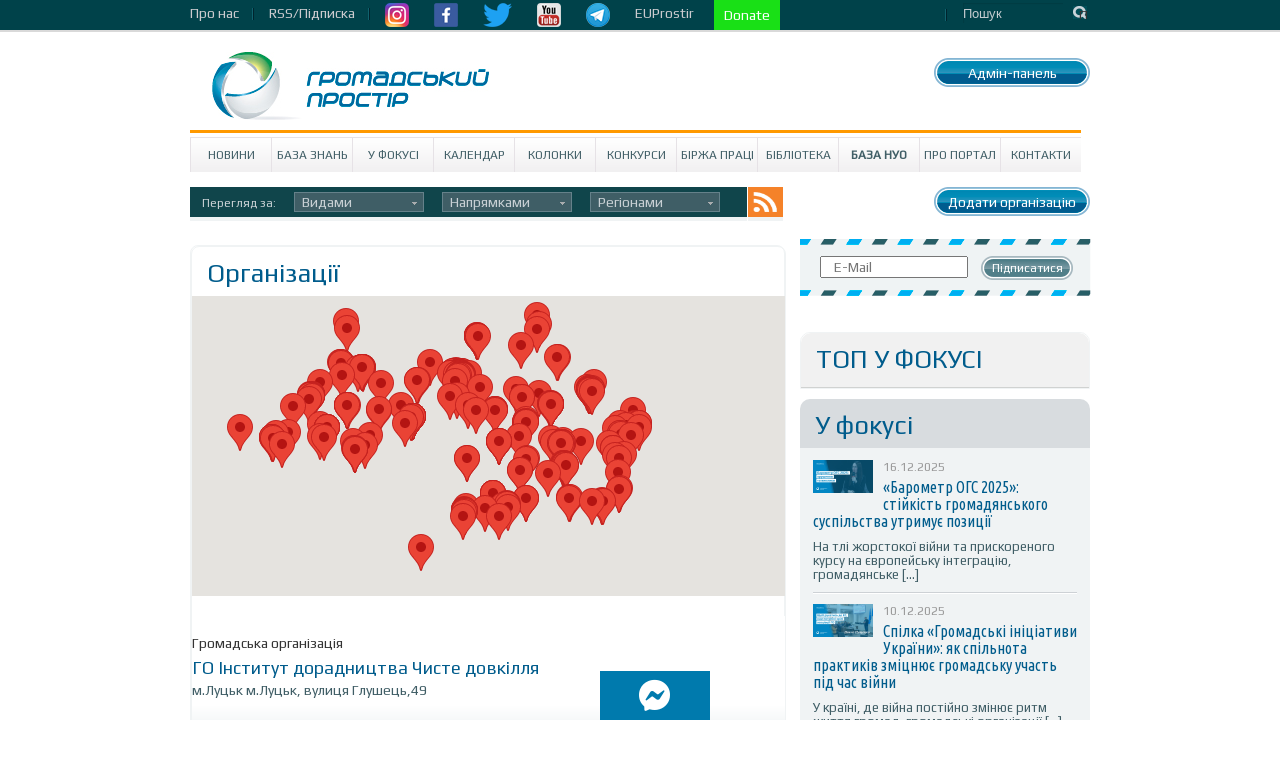

--- FILE ---
content_type: text/html; charset=UTF-8
request_url: https://www.prostir.ua/category/ngo/?filter-type=napryamok_diyalnosti&filter-value=osvita
body_size: 77147
content:
<!DOCTYPE html>
<!--[if IE 6]>
<html id="ie6" lang="uk">
<![endif]-->
<!--[if IE 7]>
<html id="ie7" lang="uk">
<![endif]-->
<!--[if IE 8]>
<html id="ie8" lang="uk">
<![endif]-->
<!--[if !(IE 6) | !(IE 7) | !(IE 8)  ]><!-->
<html lang="uk" xmlns="http://www.w3.org/1999/html">
<!--<![endif]-->
<head>
    <style type="text/css">
        div.article_text a {text-decoration: underline !important; color: #4286f4 !important;}
        div.subscriber a.subscribe_but {text-decoration: none !important; color: #ffffff !important;}

        nav.very-top-menu ul ul {
            display: none;
        }

        nav.very-top-menu ul li:hover > ul {
            display: block;
        }

        nav.very-top-menu ul:first-child {
            list-style: none;
            position: relative;
            display: inline-table;
            padding: 0;
            margin: 0;
            height: 30px;
            line-height: 26px;
        }

        nav.very-top-menu ul:after {
            content: "";
            clear: both;
            display: block;
        }

        nav.very-top-menu ul li {
            float: left;
            height: 30px;
        }

        nav.very-top-menu ul li:hover {
        }

        nav.very-top-menu ul li:hover a {
            color: #fff;
        }

        nav.very-top-menu ul li a {
            display: block;
            padding: 0;
            color: #cbcbcf;
            text-decoration: none;
            padding-right: 15px;
        }

        nav.very-top-menu ul ul {
            background: #04424b;
            position: absolute;
            padding: 0;
            top: 100%;
            border-bottom-left-radius: 5px;
            border-bottom-right-radius: 5px;
            border-top: 1px solid #043941;
        }

        nav.very-top-menu ul ul li {
            float: none;
            position: relative;
            list-style: none;
        }

        nav.very-top-menu ul ul li a {
            color: #fff;
            padding-left: 15px;
            padding-right: 15px;
        }

        nav.very-top-menu ul ul li a:hover {
            background: #215761;
        }

        .inswrapper {
        /*    height: 32px !important; */
            clear: both;
        }

        .toplineleft {
            height: 32px !important;
            margin-bottom: 0 !important;
            margin-top: 0 !important;
        }

        .toplinewrap {
            height: 32px !important;
        }
    </style>
<!--</head>
<html xmlns="http://www.w3.org/1999/xhtml" xml:lang="ru" lang="ru">
<head> -->


    <meta http-equiv="content-type" content="text/html; charset=utf-8"/>
    <meta name="keywords" content=""/>
    <meta name="description" content=""/>
    <title>База НУО | Громадський Простір</title>
        
            <meta name="twitter:card" content="summary_large_image">
            <meta name="twitter:site" content="@ProstirUa">

            <meta name="twitter:image" content="https://www.prostir.ua/photo/smm/27.png">

            <meta property="og:image" content="https://www.prostir.ua/photo/smm/27.png" />

    


<!-- Google Tag Manager -->
<script>(function(w,d,s,l,i){w[l]=w[l]||[];w[l].push({'gtm.start':
new Date().getTime(),event:'gtm.js'});var f=d.getElementsByTagName(s)[0],
j=d.createElement(s),dl=l!='dataLayer'?'&l='+l:'';j.async=true;j.src=
'https://www.googletagmanager.com/gtm.js?id='+i+dl;f.parentNode.insertBefore(j,f);
})(window,document,'script','dataLayer','GTM-NS2MSBG');</script>
<!-- End Google Tag Manager -->

        
        
    <link rel="icon" type="image/png" href="/favicon.png" />
    <script src="https://www.prostir.ua/wp-content/themes/prostir/js/modernizr-2.6.2.min.js" type="text/javascript"></script>
    <script type="text/javascript">
        var oneall_subdomain = 'prostir';
        var oneall_js_protocol = (("https:" == document.location.protocol) ? "https" : "http");
        document.write(unescape("%3Cscript src='" + oneall_js_protocol + "://" + oneall_subdomain + ".api.oneall.com/socialize/library.js' type='text/javascript'%3E%3C/script%3E"));
    </script>
    <link rel="stylesheet" type="text/css" href="https://www.prostir.ua/wp-content/themes/prostir/css/normalize.css"/>
    <link rel="stylesheet" type="text/css" href="https://www.prostir.ua/wp-content/themes/prostir/css/dd.css"/>
    <link rel="stylesheet" type="text/css" href="https://www.prostir.ua/wp-content/themes/prostir/css/jquery.jscrollpane.css"/>
    <link rel="stylesheet" type="text/css" media="screen" href="https://www.prostir.ua/wp-content/themes/prostir/css/style.css?v=1.2.2.5"/>
    <link rel="stylesheet" type="text/css" media="screen" href="https://www.prostir.ua/wp-content/themes/prostir/css/slider.css"/>
    <link rel="stylesheet" type="text/css" media="screen" href="https://www.prostir.ua/wp-content/themes/prostir/css/social-likes_flat.css"/>
    <!--[if !IE]>
    <link rel="stylesheet" type="text/css" href="https://www.prostir.ua/wp-content/themes/prostir/css/iestyle.css"/>
    <![endif]-->
    <script src="https://www.prostir.ua/wp-content/themes/prostir/js/jquery-1.8.2.min.js" type="text/javascript"></script>
    <script src="https://www.prostir.ua/wp-content/themes/prostir/js/jquery.dd.min.js" type="text/javascript"></script>
    <script src="https://www.prostir.ua/wp-content/themes/prostir/js/jquery.nivo.slider.js" type="text/javascript"></script>
    <script src="https://www.prostir.ua/wp-content/themes/prostir/js/jquery.mousewheel.js" type="text/javascript"></script>
    <script src="https://www.prostir.ua/wp-content/themes/prostir/js/jquery.jscrollpane.min.js" type="text/javascript"></script>
    <script src="https://www.prostir.ua/wp-content/themes/prostir/js/social-likes.min.js" type="text/javascript"></script>

    <link rel="profile" href="https://gmpg.org/xfn/11" />

   
    <!--[if lt IE 9]>
    <script src="https://www.prostir.ua/wp-content/themes/prostir/js/html5.js" type="text/javascript"></script>
    <![endif]-->
    <link rel="alternate" type="application/rss+xml" title="Громадський Простір &raquo; База НУО Канал категорії" href="https://www.prostir.ua/category/ngo/feed/" />
<link rel="stylesheet" type="text/css" href="https://www.prostir.ua/wp-content/plugins/livarava-slider/skins/default/skin.css?v=1.1" media="screen" /><link rel='stylesheet' id='jquery-ui-1.8.23.custom-css'  href='https://www.prostir.ua/wp-content/themes/prostir/jquery-ui-theme/jquery-ui-1.8.23.custom.css?ver=1.0' type='text/css' media='all' />
<link rel='stylesheet' id='css_standard-css'  href='https://www.prostir.ua/wp-content/themes/prostir/style_standard.css?ver=1.0' type='text/css' media='all' />
<link rel='stylesheet' id='tribe-debugger-css'  href='https://www.prostir.ua/wp-content/plugins/prostir-calendar/resources/debugger.css?ver=4.0.1' type='text/css' media='all' />
<link rel='stylesheet' id='tribe-events-calendar-style-css'  href='https://www.prostir.ua/wp-content/themes/prostir/events/events.css?ver=4.0.1' type='text/css' media='all' />
<link rel='stylesheet' id='disqus_rcw-css'  href='https://www.prostir.ua/wp-content/plugins/disqus-recent-comments-widget/disqus_rcw.css?ver=4.0.1' type='text/css' media='all' />
<link rel='stylesheet' id='facebook-login-css'  href='https://www.prostir.ua/wp-content/plugins/wp-facebook-login/public/css/facebook-login.css?ver=1.2.3' type='text/css' media='all' />
<script type='text/javascript' src='https://www.prostir.ua/wp-includes/js/jquery/jquery.js?ver=1.11.1'></script>
<script type='text/javascript' src='https://www.prostir.ua/wp-includes/js/jquery/jquery-migrate.js?ver=1.2.1'></script>
<script type='text/javascript' src='https://www.prostir.ua/wp-content/themes/prostir/js/home.js?ver=4.0.1'></script>
<script type='text/javascript' src='https://www.prostir.ua/wp-content/themes/prostir/js/decorate.js?v=1.1.1&#038;ver=4.0.1'></script>
<script type='text/javascript' src='https://www.prostir.ua/wp-content/plugins/prostir-calendar/resources/jquery.pjax.js?ver=4.0.1'></script>
<script type='text/javascript' src='https://www.prostir.ua/wp-content/plugins/prostir-calendar/resources/events.js?ver=4.0.1'></script>
<script type='text/javascript'>
/* <![CDATA[ */
var fbl = {"ajaxurl":"https:\/\/www.prostir.ua\/wp-admin\/admin-ajax.php","site_url":"https:\/\/www.prostir.ua","scopes":"email,public_profile","appId":"354445381713467","l18n":{"chrome_ios_alert":"Please login into facebook and then click connect button again"}};
/* ]]> */
</script>
<script type='text/javascript' src='https://www.prostir.ua/wp-content/plugins/wp-facebook-login/public/js/facebook-login.js?ver=1.2.3'></script>
<script type='text/javascript' src='https://www.prostir.ua/wp-content/plugins/livarava-slider/lib/jquery-mousewheel/jquery.mousewheel.min.js?ver=1.4.5'></script>
<script type='text/javascript' src='https://www.prostir.ua/wp-content/plugins/livarava-slider/lib/slidedeck.jquery.js?ver=1.4.5'></script>
<link rel="EditURI" type="application/rsd+xml" title="RSD" href="https://www.prostir.ua/xmlrpc.php?rsd" />
<link rel="wlwmanifest" type="application/wlwmanifest+xml" href="https://www.prostir.ua/wp-includes/wlwmanifest.xml" /> 
<meta name="generator" content="WordPress 4.0.1" />
<link type="text/css" rel="stylesheet" href="https://www.prostir.ua/wp-content/plugins/simple-pull-quote/css/simple-pull-quote.css" />
<link rel="dns-prefetch" href="//connect.facebook.net" />
<style type="text/css" media="screen">body{position:relative}#dynamic-to-top{display:none;overflow:hidden;width:auto;z-index:90;position:fixed;bottom:20px;right:20px;top:auto;left:auto;font-family:sans-serif;font-size:1em;color:#fff;text-decoration:none;padding:17px 16px;border:1px solid #000;background:#272727;-webkit-background-origin:border;-moz-background-origin:border;-icab-background-origin:border;-khtml-background-origin:border;-o-background-origin:border;background-origin:border;-webkit-background-clip:padding-box;-moz-background-clip:padding-box;-icab-background-clip:padding-box;-khtml-background-clip:padding-box;-o-background-clip:padding-box;background-clip:padding-box;-webkit-box-shadow:0 1px 3px rgba( 0, 0, 0, 0.4 ), inset 0 0 0 1px rgba( 0, 0, 0, 0.2 ), inset 0 1px 0 rgba( 255, 255, 255, .4 ), inset 0 10px 10px rgba( 255, 255, 255, .1 );-ms-box-shadow:0 1px 3px rgba( 0, 0, 0, 0.4 ), inset 0 0 0 1px rgba( 0, 0, 0, 0.2 ), inset 0 1px 0 rgba( 255, 255, 255, .4 ), inset 0 10px 10px rgba( 255, 255, 255, .1 );-moz-box-shadow:0 1px 3px rgba( 0, 0, 0, 0.4 ), inset 0 0 0 1px rgba( 0, 0, 0, 0.2 ), inset 0 1px 0 rgba( 255, 255, 255, .4 ), inset 0 10px 10px rgba( 255, 255, 255, .1 );-o-box-shadow:0 1px 3px rgba( 0, 0, 0, 0.4 ), inset 0 0 0 1px rgba( 0, 0, 0, 0.2 ), inset 0 1px 0 rgba( 255, 255, 255, .4 ), inset 0 10px 10px rgba( 255, 255, 255, .1 );-khtml-box-shadow:0 1px 3px rgba( 0, 0, 0, 0.4 ), inset 0 0 0 1px rgba( 0, 0, 0, 0.2 ), inset 0 1px 0 rgba( 255, 255, 255, .4 ), inset 0 10px 10px rgba( 255, 255, 255, .1 );-icab-box-shadow:0 1px 3px rgba( 0, 0, 0, 0.4 ), inset 0 0 0 1px rgba( 0, 0, 0, 0.2 ), inset 0 1px 0 rgba( 255, 255, 255, .4 ), inset 0 10px 10px rgba( 255, 255, 255, .1 );box-shadow:0 1px 3px rgba( 0, 0, 0, 0.4 ), inset 0 0 0 1px rgba( 0, 0, 0, 0.2 ), inset 0 1px 0 rgba( 255, 255, 255, .4 ), inset 0 10px 10px rgba( 255, 255, 255, .1 );-webkit-border-radius:30px;-moz-border-radius:30px;-icab-border-radius:30px;-khtml-border-radius:30px;border-radius:30px}#dynamic-to-top:hover{background:#4e9c9c;background:#272727 -webkit-gradient( linear, 0% 0%, 0% 100%, from( rgba( 255, 255, 255, .2 ) ), to( rgba( 0, 0, 0, 0 ) ) );background:#272727 -webkit-linear-gradient( top, rgba( 255, 255, 255, .2 ), rgba( 0, 0, 0, 0 ) );background:#272727 -khtml-linear-gradient( top, rgba( 255, 255, 255, .2 ), rgba( 0, 0, 0, 0 ) );background:#272727 -moz-linear-gradient( top, rgba( 255, 255, 255, .2 ), rgba( 0, 0, 0, 0 ) );background:#272727 -o-linear-gradient( top, rgba( 255, 255, 255, .2 ), rgba( 0, 0, 0, 0 ) );background:#272727 -ms-linear-gradient( top, rgba( 255, 255, 255, .2 ), rgba( 0, 0, 0, 0 ) );background:#272727 -icab-linear-gradient( top, rgba( 255, 255, 255, .2 ), rgba( 0, 0, 0, 0 ) );background:#272727 linear-gradient( top, rgba( 255, 255, 255, .2 ), rgba( 0, 0, 0, 0 ) );cursor:pointer}#dynamic-to-top:active{background:#272727;background:#272727 -webkit-gradient( linear, 0% 0%, 0% 100%, from( rgba( 0, 0, 0, .3 ) ), to( rgba( 0, 0, 0, 0 ) ) );background:#272727 -webkit-linear-gradient( top, rgba( 0, 0, 0, .1 ), rgba( 0, 0, 0, 0 ) );background:#272727 -moz-linear-gradient( top, rgba( 0, 0, 0, .1 ), rgba( 0, 0, 0, 0 ) );background:#272727 -khtml-linear-gradient( top, rgba( 0, 0, 0, .1 ), rgba( 0, 0, 0, 0 ) );background:#272727 -o-linear-gradient( top, rgba( 0, 0, 0, .1 ), rgba( 0, 0, 0, 0 ) );background:#272727 -ms-linear-gradient( top, rgba( 0, 0, 0, .1 ), rgba( 0, 0, 0, 0 ) );background:#272727 -icab-linear-gradient( top, rgba( 0, 0, 0, .1 ), rgba( 0, 0, 0, 0 ) );background:#272727 linear-gradient( top, rgba( 0, 0, 0, .1 ), rgba( 0, 0, 0, 0 ) )}#dynamic-to-top,#dynamic-to-top:active,#dynamic-to-top:focus,#dynamic-to-top:hover{outline:none}#dynamic-to-top span{display:block;overflow:hidden;width:14px;height:12px;background:url( https://www.prostir.ua/wp-content/plugins/dynamic-to-top/css/images/up.png )no-repeat center center}</style>


    <!-- Bootstrap CSS -->
    <link rel="stylesheet" href="/css/bootstrap-grid.min.css">
    <link rel="stylesheet" href="https://use.fontawesome.com/releases/v5.10.0/css/all.css">
    <link rel="stylesheet" href="https://use.fontawesome.com/releases/v5.10.0/css/v4-shims.css">

    </head>

<body>

<!-- Google Tag Manager (noscript) -->
<noscript><iframe src="https://www.googletagmanager.com/ns.html?id=GTM-NS2MSBG"
height="0" width="0" style="display:none;visibility:hidden"></iframe></noscript>
<!-- End Google Tag Manager (noscript) -->

<div id="fb-root"></div>
<script>(function(d, s, id) {
  var js, fjs = d.getElementsByTagName(s)[0];
  if (d.getElementById(id)) return;
  js = d.createElement(s); js.id = id;
  js.src = "//connect.facebook.net/uk_UA/sdk.js#xfbml=1&version=v2.12";
  fjs.parentNode.insertBefore(js, fjs);
}(document, 'script', 'facebook-jssdk'));</script>




<div class="toplinewrap">
     
    <link href="https://fonts.googleapis.com/css?family=Ubuntu|Ubuntu+Condensed|Play" rel="stylesheet">
    <style>
body, p, a {
    font-family: 'Play', sans-serif !important;
}
h1 {
    font-family: 'Play', sans-serif !important; font-weight: normal;
}
h2, h3, h4 {
    font-family: 'Play', sans-serif !important; font-weight: normal;
}
.main .section .article h1 { font-size: 32px; line-height: 32px; }
.main .article .article_text { font-size: 16px; }
.disqus_rcw_thread_title, .sidebar_in_focus .gsinner h3 a {
    font-family: 'Ubuntu Condensed', sans-serif !important; font-size: 16px; line-height: 16px; font-weight: normal;
}
.disqus_rcw_comment_actual_wrapper a {
    font-style: normal; color: #666; font-size: 13px; line-height: 14px;
}
.zone #news ul.posts_vertical li.post div.post_info .post_title { font-size: 20px; line-height: 20px; font-weight: normal; }
    </style>
    <div class="inswrapper">
        <div class="toplineleft">
            <nav class="very-top-menu">
                <ul>
                    <li>
                        <a href="https://www.prostir.ua/about-us" class="tllink">Про нас</a>
                        <ul>
                            <li><a href="https://www.prostir.ua/redaktsijna-polityka/">Інформаційна політика</a></li>
                            <li><a href="https://www.prostir.ua/zvity/">Звіти організації</a></li>
                            <li><a href="https://www.prostir.ua/vidhuky/">Відгуки</a></li>
                            <li><a href="https://www.prostir.ua/partnery/">Партнери</a></li>
                            <li><a href="https://www.prostir.ua/komanda/">Команда</a></li>
                        </ul>
                    </li>
                    <li>
                        <a href="https://www.prostir.ua/rssfeed/" class="tllink">RSS/Підписка</a>
                    </li>
                    <li>
                        <a href="https://www.instagram.com/prostirua/" class="tlimglink"><img
                                src="https://www.prostir.ua/wp-content/themes/prostir/images/instagram_color.png"/></a>
                        <a href="https://www.facebook.com/CivicUA" class="tlimglink"><img
                                src="https://www.prostir.ua/wp-content/themes/prostir/images/facebook_color.png"/></a>
                        <a href="https://twitter.com/ProstirUa" class="tlimglink"><img
                                src="https://www.prostir.ua/wp-content/themes/prostir/images/twitter_color.png"/></a>
                        <a href="https://www.youtube.com/user/ProstirUA" class="tlimglink"><img
                                src="https://www.prostir.ua/wp-content/themes/prostir/images/youtube_color.png"/></a>
                        <a href="https://t.me/prostirua" class="tlimglink"><img
                                    src="https://www.prostir.ua/wp-content/themes/prostir/images/tg.png"/></a>
                    </li>
		    <li>
                        <a href="https://euprostir.org.ua" class="">EUProstir</a>
                    </li>

<li>
    <a id="donate_btn" class="help-us" style="background-color: #19e016; display: none;" href="https://www.liqpay.ua/api/3/checkout?data=eyJ2ZXJzaW9uIjozLCJhY3Rpb24iOiJwYXlkb25hdGUiLCJwdWJsaWNfa2V5IjoiaTE5MDE3MDU4MzYzIiwiYW1vdW50IjoiNTAiLCJjdXJyZW5jeSI6IlVBSCIsImRlc2NyaXB0aW9uIjoi0J%2FQvtC20LXRgNGC0LLQsCDQvdCwINGB0YLQsNGC0YPRgtC90YMg0LTRltGP0LvRjNC90ZbRgdGC0YwiLCJ0eXBlIjoiZG9uYXRlIiwibGFuZ3VhZ2UiOiJ1ayJ9&signature=jR0CJB3SIsb98wgQHGgc9pZ53Kk%3D">Підтримайте Простір!</a>
    <a id="donate_btn" class="help-us" style="background-color: #19e016;" href="https://www.liqpay.ua/api/3/checkout?data=eyJ2ZXJzaW9uIjozLCJhY3Rpb24iOiJwYXlkb25hdGUiLCJhbW91bnQiOiIxMDAiLCJjdXJyZW5jeSI6IlVBSCIsImRlc2NyaXB0aW9uIjoi0J/QvtC20LXRgNGC0LLQsCDQvdCwINGB0YLQsNGC0YPRgtC90YMg0LTRltGP0LvRjNC90ZbRgdGC0YwiLCJwdWJsaWNfa2V5IjoiaTE5MDE3MDU4MzYzIiwibGFuZ3VhZ2UiOiJ1ayJ9&signature=G7LrsfagZ/+brMPm0UIlktTG1IQ="> Donate </a>
</li>

                    
                </ul>
            </nav>
        </div>
        <div class="toplineright">
            <form action="/" class="topsearch">
                <input type="text" name="s" class="topsearchinput" value="Пошук" onblur="if (this.value == '')
                                        this.value = 'Пошук';"
                       onfocus="if (this.value == 'Пошук')
                                        this.value = ''"/>
                <input class="topsearchsubmit" value="Пошук" type="submit"/>
            </form>
        </div>
        <div class="clear"></div>
    </div>
</div>
<div class="inswrapper">
    <!--content-->
    <div class="content indexpage">
        <div class="header">
            <div class="logo">
                <a href="/"><img src="https://www.prostir.ua/wp-content/themes/prostir/images/logo.jpg"/></a>
            </div>
            <div class="authblock">
                <div class="add_news add_news_top"><a class="linkbutton color_news" href="https://www.prostir.ua/wp-admin/profile.php" >Адмін-панель</a></div>
                            </div>
            <div style="float: right; margin-right: 20px; margin-top: 20px;">
                            </div>
            <div class="clear"></div>
        </div>
        <div class="menu-prostir_top_menu-container"><ul id="menu-prostir_top_menu" class="menu"><li id="menu-item-176" class="menu-item menu-item-type-taxonomy menu-item-object-category menu-item-has-children menu-item-176"><a href="https://www.prostir.ua/category/news/">Новини</a>
<ul class="sub-menu">
	<li id="menu-item-288" class="menu-item menu-item-type-taxonomy menu-item-object-category menu-item-288"><a href="https://www.prostir.ua/category/temy_activities/">Тематичні напрями діяльності</a></li>
	<li id="menu-item-282" class="menu-item menu-item-type-taxonomy menu-item-object-category menu-item-282"><a href="https://www.prostir.ua/category/regions/">Регіони</a></li>
	<li id="menu-item-299" class="menu-item menu-item-type-taxonomy menu-item-object-category menu-item-299"><a href="https://www.prostir.ua/category/focus/articles/">Статті</a></li>
	<li id="menu-item-296" class="menu-item menu-item-type-taxonomy menu-item-object-category menu-item-296"><a href="https://www.prostir.ua/category/document_types/comment/">Коментарі</a></li>
	<li id="menu-item-290" class="menu-item menu-item-type-taxonomy menu-item-object-category menu-item-290"><a href="https://www.prostir.ua/category/temy_activities/robota-z-moloddyu/">Робота з молоддю</a></li>
	<li id="menu-item-289" class="menu-item menu-item-type-taxonomy menu-item-object-category menu-item-289"><a href="https://www.prostir.ua/category/temy_activities/osvityanska-diyalnist/">Освітянська діяльність</a></li>
	<li id="menu-item-298" class="menu-item menu-item-type-taxonomy menu-item-object-category menu-item-298"><a href="https://www.prostir.ua/category/focus/reviews/">Огляди</a></li>
	<li id="menu-item-297" class="menu-item menu-item-type-taxonomy menu-item-object-category menu-item-297"><a href="https://www.prostir.ua/category/document_types/research/">Дослідження</a></li>
	<li id="menu-item-287" class="menu-item menu-item-type-taxonomy menu-item-object-category menu-item-287"><a href="https://www.prostir.ua/category/regions/odesa/">Одеса</a></li>
	<li id="menu-item-293" class="menu-item menu-item-type-taxonomy menu-item-object-category menu-item-293"><a href="https://www.prostir.ua/category/document_types/">Типи видань</a></li>
	<li id="menu-item-292" class="menu-item menu-item-type-taxonomy menu-item-object-category menu-item-292"><a href="https://www.prostir.ua/category/temy_activities/sotsialnyj-zahyst/">Соціальний захист</a></li>
	<li id="menu-item-283" class="menu-item menu-item-type-taxonomy menu-item-object-category menu-item-283"><a href="https://www.prostir.ua/category/regions/kyjiv/">Київ</a></li>
	<li id="menu-item-286" class="menu-item menu-item-type-taxonomy menu-item-object-category menu-item-286"><a href="https://www.prostir.ua/category/regions/lviv/">Львів</a></li>
</ul>
</li>
<li id="menu-item-57087" class="menu-item menu-item-type-custom menu-item-object-custom menu-item-57087"><a href="https://www.prostir.ua/category/kb/">База знань</a></li>
<li id="menu-item-174" class="menu-item menu-item-type-taxonomy menu-item-object-category menu-item-has-children menu-item-174"><a href="https://www.prostir.ua/category/focus/">У Фокусі</a>
<ul class="sub-menu">
	<li id="menu-item-280" class="menu-item menu-item-type-taxonomy menu-item-object-category menu-item-280"><a href="https://www.prostir.ua/category/focus/articles/">Статті</a></li>
	<li id="menu-item-278" class="menu-item menu-item-type-taxonomy menu-item-object-category menu-item-278"><a href="https://www.prostir.ua/category/document_types/comment/">Коментарі</a></li>
	<li id="menu-item-279" class="menu-item menu-item-type-taxonomy menu-item-object-category menu-item-279"><a href="https://www.prostir.ua/category/focus/reviews/">Огляди</a></li>
</ul>
</li>
<li id="menu-item-315" class="menu-item menu-item-type-custom menu-item-object-custom menu-item-315"><a href="/events/majbutnya/">Календар</a></li>
<li id="menu-item-178" class="menu-item menu-item-type-taxonomy menu-item-object-category menu-item-178"><a href="https://www.prostir.ua/category/blogs/">Колонки</a></li>
<li id="menu-item-175" class="menu-item menu-item-type-taxonomy menu-item-object-category menu-item-175"><a href="https://www.prostir.ua/category/grants/">Конкурси</a></li>
<li id="menu-item-242" class="menu-item menu-item-type-taxonomy menu-item-object-category menu-item-242"><a href="https://www.prostir.ua/category/jobs/">Біржа праці</a></li>
<li id="menu-item-179" class="menu-item menu-item-type-taxonomy menu-item-object-category menu-item-179"><a href="https://www.prostir.ua/category/library/">Бібліотека</a></li>
<li id="menu-item-271" class="menu-item menu-item-type-taxonomy menu-item-object-category current-menu-item menu-item-271"><a href="https://www.prostir.ua/category/ngo/">База НУО</a></li>
<li id="menu-item-182" class="menu-item menu-item-type-post_type menu-item-object-page menu-item-182"><a href="https://www.prostir.ua/about/">Про портал</a></li>
<li id="menu-item-208" class="menu-item menu-item-type-post_type menu-item-object-page menu-item-208"><a href="https://www.prostir.ua/kontakty/">Контакти</a></li>
</ul></div>


    <div class="main">
    <div class="section news_page">
    <nav class="news-nav">
        <ul>
            <li>
                <span class="peregl">Перегляд за: </span>
                <span>&nbsp;</span>
                <select name="" id="" class="category-filter">
                    <option value="">Видами</option>
                    <option value="?filter-type=vyd_diyalnosti&filter-value=informatsiya"><a href="?filter-type=vyd_diyalnosti&filter-value=informatsiya" title="">Інформація</a></option><option value="?filter-type=vyd_diyalnosti&filter-value=advokatsiya"><a href="?filter-type=vyd_diyalnosti&filter-value=advokatsiya" title="">Адвокація</a></option><option value="?filter-type=vyd_diyalnosti&filter-value=analityka"><a href="?filter-type=vyd_diyalnosti&filter-value=analityka" title="">Аналітика</a></option><option value="?filter-type=vyd_diyalnosti&filter-value=vydannya"><a href="?filter-type=vyd_diyalnosti&filter-value=vydannya" title="">Видання</a></option><option value="?filter-type=vyd_diyalnosti&filter-value=hranty"><a href="?filter-type=vyd_diyalnosti&filter-value=hranty" title="">Гранти</a></option><option value="?filter-type=vyd_diyalnosti&filter-value=doslidzhennya"><a href="?filter-type=vyd_diyalnosti&filter-value=doslidzhennya" title="">Дослідження</a></option><option value="?filter-type=vyd_diyalnosti&filter-value=ekspertyza"><a href="?filter-type=vyd_diyalnosti&filter-value=ekspertyza" title="">Експертиза</a></option><option value="?filter-type=vyd_diyalnosti&filter-value=zahyst-prav"><a href="?filter-type=vyd_diyalnosti&filter-value=zahyst-prav" title="">Захист прав</a></option><option value="?filter-type=vyd_diyalnosti&filter-value=zbir-pozhertv"><a href="?filter-type=vyd_diyalnosti&filter-value=zbir-pozhertv" title="">Збір пожертв</a></option><option value="?filter-type=vyd_diyalnosti&filter-value=konsultuvanya"><a href="?filter-type=vyd_diyalnosti&filter-value=konsultuvanya" title="">Консультування</a></option><option value="?filter-type=vyd_diyalnosti&filter-value=lobiyuvannya"><a href="?filter-type=vyd_diyalnosti&filter-value=lobiyuvannya" title="">Лобіювання</a></option><option value="?filter-type=vyd_diyalnosti&filter-value=monitorynh"><a href="?filter-type=vyd_diyalnosti&filter-value=monitorynh" title="">Моніторинг</a></option><option value="?filter-type=vyd_diyalnosti&filter-value=navchannya"><a href="?filter-type=vyd_diyalnosti&filter-value=navchannya" title="">Навчання</a></option><option value="?filter-type=vyd_diyalnosti&filter-value=podijizahody"><a href="?filter-type=vyd_diyalnosti&filter-value=podijizahody" title="">Події/Заходи</a></option><option value="?filter-type=vyd_diyalnosti&filter-value=posluhy-nuo"><a href="?filter-type=vyd_diyalnosti&filter-value=posluhy-nuo" title="">Послуги НУО</a></option><option value="?filter-type=vyd_diyalnosti&filter-value=prosvitnytstvo"><a href="?filter-type=vyd_diyalnosti&filter-value=prosvitnytstvo" title="">Просвітництво</a></option><option value="?filter-type=vyd_diyalnosti&filter-value=sotsdopomoha"><a href="?filter-type=vyd_diyalnosti&filter-value=sotsdopomoha" title="">Соцдопомога</a></option>                </select>
                <select name="" id="" class="category-filter">
                    <option value="">Напрямками</option>
                    <option value="?filter-type=napryamok_diyalnosti&filter-value=evrointehratsiya"><a href="?filter-type=napryamok_diyalnosti&filter-value=evrointehratsiya" title="">Євроінтеграція</a></option><option value="?filter-type=napryamok_diyalnosti&filter-value=instrumenty-nuo"><a href="?filter-type=napryamok_diyalnosti&filter-value=instrumenty-nuo" title="">ІКТ для НУО</a></option><option value="?filter-type=napryamok_diyalnosti&filter-value=hromadyanske-suspilstvo"><a href="?filter-type=napryamok_diyalnosti&filter-value=hromadyanske-suspilstvo" title="">Активізм громад</a></option><option value="?filter-type=napryamok_diyalnosti&filter-value=antycorupciya"><a href="?filter-type=napryamok_diyalnosti&filter-value=antycorupciya" title="">Антикорупція</a></option><option value="?filter-type=napryamok_diyalnosti&filter-value=blahodijnist"><a href="?filter-type=napryamok_diyalnosti&filter-value=blahodijnist" title="">Благодійність</a></option><option value="?filter-type=napryamok_diyalnosti&filter-value=vybory"><a href="?filter-type=napryamok_diyalnosti&filter-value=vybory" title="">Вибори</a></option><option value="?filter-type=napryamok_diyalnosti&filter-value=volonterstvo"><a href="?filter-type=napryamok_diyalnosti&filter-value=volonterstvo" title="">Волонтерство</a></option><option value="?filter-type=napryamok_diyalnosti&filter-value=vpo"><a href="?filter-type=napryamok_diyalnosti&filter-value=vpo" title="">ВПО</a></option><option value="?filter-type=napryamok_diyalnosti&filter-value=hender"><a href="?filter-type=napryamok_diyalnosti&filter-value=hender" title="">Гендер</a></option><option value="?filter-type=napryamok_diyalnosti&filter-value=dity"><a href="?filter-type=napryamok_diyalnosti&filter-value=dity" title="">Діти</a></option><option value="?filter-type=napryamok_diyalnosti&filter-value=ekolohiya"><a href="?filter-type=napryamok_diyalnosti&filter-value=ekolohiya" title="">Екологія</a></option><option value="?filter-type=napryamok_diyalnosti&filter-value=etnos"><a href="?filter-type=napryamok_diyalnosti&filter-value=etnos" title="">Етноси</a></option><option value="?filter-type=napryamok_diyalnosti&filter-value=zdorovya"><a href="?filter-type=napryamok_diyalnosti&filter-value=zdorovya" title="">Здоров’я</a></option><option value="?filter-type=napryamok_diyalnosti&filter-value=culture"><a href="?filter-type=napryamok_diyalnosti&filter-value=culture" title="">Культура</a></option><option value="?filter-type=napryamok_diyalnosti&filter-value=media"><a href="?filter-type=napryamok_diyalnosti&filter-value=media" title="">Медіа</a></option><option value="?filter-type=napryamok_diyalnosti&filter-value=mystetstvo"><a href="?filter-type=napryamok_diyalnosti&filter-value=mystetstvo" title="">Мистецтво</a></option><option value="?filter-type=napryamok_diyalnosti&filter-value=molod"><a href="?filter-type=napryamok_diyalnosti&filter-value=molod" title="">Молодь</a></option><option value="?filter-type=napryamok_diyalnosti&filter-value=osvita"><a href="?filter-type=napryamok_diyalnosti&filter-value=osvita" title="">Освіта</a></option><option value="?filter-type=napryamok_diyalnosti&filter-value=prava-lyudyny"><a href="?filter-type=napryamok_diyalnosti&filter-value=prava-lyudyny" title="">Права людини</a></option><option value="?filter-type=napryamok_diyalnosti&filter-value=soczaxyst"><a href="?filter-type=napryamok_diyalnosti&filter-value=soczaxyst" title="">Соціальний захист</a></option>                </select>
                <select name="" id="" class="category-filter">
                    <option value="">Регіонами</option>
                    

<option value="?filter-type=novyny_po_rehionah&filter-value=vinnytsya"><a
        href="?filter-type=novyny_po_rehionah&filter-value=vinnytsya" title="">Вінниця</a></option>
<option value="?filter-type=novyny_po_rehionah&filter-value=dnipro_"><a
        href="?filter-type=novyny_po_rehionah&filter-value=dnipro_" title="">Дніпро</a></option>
<option value="?filter-type=novyny_po_rehionah&filter-value=donetsk"><a
        href="?filter-type=novyny_po_rehionah&filter-value=donetsk" title="">Донецьк</a></option>
<option value="?filter-type=novyny_po_rehionah&filter-value=zhytomyr"><a
        href="?filter-type=novyny_po_rehionah&filter-value=zhytomyr" title="">Житомир</a></option>
<option value="?filter-type=novyny_po_rehionah&filter-value=zakarpattya"><a
        href="?filter-type=novyny_po_rehionah&filter-value=zakarpattya" title="">Закарпаття</a></option>
<option value="?filter-type=novyny_po_rehionah&filter-value=zaporizhzhya"><a
        href="?filter-type=novyny_po_rehionah&filter-value=zaporizhzhya" title="">Запоріжжя</a></option>
<option value="?filter-type=novyny_po_rehionah&filter-value=ivano-frankivsk"><a
        href="?filter-type=novyny_po_rehionah&filter-value=ivano-frankivsk" title="">Івано-Франківськ</a></option>
<option value="?filter-type=novyny_po_rehionah&filter-value=kropyvnytsky"><a
        href="?filter-type=novyny_po_rehionah&filter-value=kropyvnytsky" title="">Кропивнициький</a></option>
<option value="?filter-type=novyny_po_rehionah&filter-value=kyjiv"><a
        href="?filter-type=novyny_po_rehionah&filter-value=kyjiv" title="">Київ</a></option>
<option value="?filter-type=novyny_po_rehionah&filter-value=krym"><a
        href="?filter-type=novyny_po_rehionah&filter-value=krym" title="">Крим</a></option>
<option value="?filter-type=novyny_po_rehionah&filter-value=luhansk"><a
        href="?filter-type=novyny_po_rehionah&filter-value=luhansk" title="">Луганськ</a></option>
<option value="?filter-type=novyny_po_rehionah&filter-value=lutsk"><a
        href="?filter-type=novyny_po_rehionah&filter-value=lutsk" title="">Луцьк</a></option>
<option value="?filter-type=novyny_po_rehionah&filter-value=lviv"><a
        href="?filter-type=novyny_po_rehionah&filter-value=lviv" title="">Львів</a></option>
<option value="?filter-type=novyny_po_rehionah&filter-value=mykolajiv"><a
        href="?filter-type=novyny_po_rehionah&filter-value=mykolajiv" title="">Миколаїв</a></option>
<option value="?filter-type=novyny_po_rehionah&filter-value=odesa"><a
        href="?filter-type=novyny_po_rehionah&filter-value=odesa" title="">Одеса</a></option>
<option value="?filter-type=novyny_po_rehionah&filter-value=poltava"><a
        href="?filter-type=novyny_po_rehionah&filter-value=poltava" title="">Полтава</a></option>
<option value="?filter-type=novyny_po_rehionah&filter-value=rivne"><a
        href="?filter-type=novyny_po_rehionah&filter-value=rivne" title="">Рівне</a></option>
<option value="?filter-type=novyny_po_rehionah&filter-value=sumy"><a
        href="?filter-type=novyny_po_rehionah&filter-value=sumy" title="">Суми</a></option>
<option value="?filter-type=novyny_po_rehionah&filter-value=ternopil"><a
        href="?filter-type=novyny_po_rehionah&filter-value=ternopil" title="">Тернопіль</a></option>
<option value="?filter-type=novyny_po_rehionah&filter-value=harkiv"><a
        href="?filter-type=novyny_po_rehionah&filter-value=harkiv" title="">Харків</a></option>
<option value="?filter-type=novyny_po_rehionah&filter-value=herson"><a
        href="?filter-type=novyny_po_rehionah&filter-value=herson" title="">Херсон</a></option>
<option value="?filter-type=novyny_po_rehionah&filter-value=hmelnytskyj"><a
        href="?filter-type=novyny_po_rehionah&filter-value=hmelnytskyj" title="">Хмельницький</a></option>
<option value="?filter-type=novyny_po_rehionah&filter-value=cherkasy"><a
        href="?filter-type=novyny_po_rehionah&filter-value=cherkasy" title="">Черкаси</a></option>
<option value="?filter-type=novyny_po_rehionah&filter-value=chernivtsi"><a
        href="?filter-type=novyny_po_rehionah&filter-value=chernivtsi" title="">Чернівці</a></option>
<option value="?filter-type=novyny_po_rehionah&filter-value=chernihiv"><a
        href="?filter-type=novyny_po_rehionah&filter-value=chernihiv" title="">Чернігів</a></option>



                </select>  

            </li>
            <li>
                <a class="subscribe_but" href='/?feed=rss2&post_type=organization' >  <img src='https://www.prostir.ua/wp-content/themes/prostir/images/rss_orange.png' alt='rss' width='35' height='30'/></a>            </li>
        </ul>

    </nav>

    <div class="zone_content section news_page">
        <div class="leftblock">
            <div id='category-news-posts' class="leftblock">
                <h2 class="sbtitle">Організації</h2>


                <div id="map-canvas" style="height: 300px; margin-bottom: 20px;"></div>
                <script>
                    window.locations = [];

                    function initialize() {
                        var lat = 49.0787015;
                        var lng = 31.8137895;
                        var position = new google.maps.LatLng(lat, lng);

                        var mapOptions = {
                            zoom: 5,
                            center: position
                        };

                        var map = new google.maps.Map(document.getElementById('map-canvas'),
                            mapOptions);

                        for (var index = 0; index < window.locations.length; index++) {
                            var location = window.locations[index];
                            if (location && location.lng !== undefined && location.lat !== undefined) {
                                var position = new google.maps.LatLng(location.lat, location.lng);
                                var marker = new google.maps.Marker({
                                    position: position,
                                    map: map,
                                    title: location.title,
                                    url: location.url,
                                    address: location.address
                                });
                                google.maps.event.addListener(marker, 'click', function () {
                                    var contentString = '<div>' +
                                        '<div><b>' + this.title + '</b></div>' +
                                        '<div>' + this.address + '</div>' +
                                        '<div><a href="' + this.url + '">Перейти</a></div>' +
                                        '</div>';
                                    var infowindow = new google.maps.InfoWindow({
                                        content: contentString
                                    });
                                    infowindow.open(map, this);
                                });
                            }
                        }
                    }

                    function loadScript() {
                        var script = document.createElement('script');
                        script.type = 'text/javascript';
                        script.src = 'https://maps.googleapis.com/maps/api/js?key=AIzaSyBqp02y_fqX4FVsXpBBYy1z9py6ERsGR80&v=3.exp&sensor=false&' +
                        'callback=initialize';
                        document.body.appendChild(script);
                    }

                    window.onload = loadScript;

                </script>

                
<script>
                                (function () {
                                    var location = {
                                        id: 35542,
                                        lat: 50.742026,
                                        lng: 25.318659,
                                        title: "ВОГО «Асоціація місцевого розвитку «Велес»",
                                        url: "https://www.prostir.ua/?organization=voho-asotsiatsiya-mistsevoho-rozvytku-veles",
                                        address: ""
                                    }

                                    window.locations && window.locations.push(location);
                                })();
                            </script>



<script>
                                (function () {
                                    var location = {
                                        id: 10452,
                                        lat: 48.654172,
                                        lng: 24.370081,
                                        title: "Молодіжна громадсько-екологічна організація &quot;Наш дім - Манява&quot;",
                                        url: "https://www.prostir.ua/?organization=molodizhna-hromadsko-ekolohichna-orhanizatsiya-nash-dim-manyava",
                                        address: "вул. Незалежності, 26, офіс 4, Богородчанський район Івано-Франківська область "
                                    }

                                    window.locations && window.locations.push(location);
                                })();
                            </script>



<script>
                                (function () {
                                    var location = {
                                        id: 10111,
                                        lat: 50.430161,
                                        lng: 30.516525,
                                        title: "Конфедерація вільних профспілок України ",
                                        url: "https://www.prostir.ua/?organization=konfederatsiya-vilnyh-profspilok-ukrajiny",
                                        address: "03150, м. Київ, вул. Велика Василькiвська, 65"
                                    }

                                    window.locations && window.locations.push(location);
                                })();
                            </script>



<script>
                                (function () {
                                    var location = {
                                        id: 10302,
                                        lat: 46.62802,
                                        lng: 32.44408,
                                        title: "Білозерський Молодіжний Центр Регіонального Розвитку",
                                        url: "https://www.prostir.ua/?organization=bilozerskyj-molodizhnyj-tsentr-rehionalnoho-rozvytku",
                                        address: "вул.Карла Маркса 86-а"
                                    }

                                    window.locations && window.locations.push(location);
                                })();
                            </script>



<script>
                                (function () {
                                    var location = {
                                        id: 10354,
                                        lat: 50.416210,
                                        lng: 30.545233,
                                        title: "Сучасний Світ Молоді",
                                        url: "https://www.prostir.ua/?organization=ho-suchasnyj-svit-molodi",
                                        address: "бульвар Дружби Народів, 28А, оф.8"
                                    }

                                    window.locations && window.locations.push(location);
                                })();
                            </script>



<script>
                                (function () {
                                    var location = {
                                        id: 10362,
                                        lat: 49.848091,
                                        lng: 24.02633,
                                        title: "Європейський діалог",
                                        url: "https://www.prostir.ua/?organization=evropejskyj-dialoh",
                                        address: "просп. Чорновола, 4"
                                    }

                                    window.locations && window.locations.push(location);
                                })();
                            </script>



<script>
                                (function () {
                                    var location = {
                                        id: 10415,
                                        lat: 50.451879,
                                        lng: 30.512817,
                                        title: "Інститут розвитку регіональної преси (ІРРП)",
                                        url: "https://www.prostir.ua/?organization=instytut-rozvytku-rehionalnoji-presy-irrp",
                                        address: "Георгіївський провулок 7, офіс 408, 409"
                                    }

                                    window.locations && window.locations.push(location);
                                })();
                            </script>



<script>
                                (function () {
                                    var location = {
                                        id: 10435,
                                        lat: 50.169806,
                                        lng: 27.074798,
                                        title: "БФ &quot;Зміцнення громад&quot;",
                                        url: "https://www.prostir.ua/?organization=bf-zmitsnennya-hromad",
                                        address: "пров.Подільський, 20"
                                    }

                                    window.locations && window.locations.push(location);
                                })();
                            </script>



<script>
                                (function () {
                                    var location = {
                                        id: 10485,
                                        lat: 46.593690,
                                        lng: 30.799964,
                                        title: "Громадська організація &quot;Адвокаційний офіс&quot;",
                                        url: "https://www.prostir.ua/?organization=hromadska-orhanizatsiya-advokatsijnyj-ofis",
                                        address: "проспект Добровольського, 156"
                                    }

                                    window.locations && window.locations.push(location);
                                })();
                            </script>



<script>
                                (function () {
                                    var location = {
                                        id: 10731,
                                        lat: 50.454092,
                                        lng: 30.519844,
                                        title: "Міжнародний благодійний фонд «Україна 3000»",
                                        url: "https://www.prostir.ua/?organization=mizhnarodnyj-blahodijnyj-fond-ukrajina-3000",
                                        address: "вул. Мала Житомирська, 20-А"
                                    }

                                    window.locations && window.locations.push(location);
                                })();
                            </script>



<script>
                                (function () {
                                    var location = {
                                        id: 10912,
                                        lat: 49.420715 ,
                                        lng: 26.990109,
                                        title: "Хмельницький обласний фонд милосердя і здоров&#039;я",
                                        url: "https://www.prostir.ua/?organization=hmelnytskyj-oblasnyj-fond-myloserdya-i-zdorovya",
                                        address: ""
                                    }

                                    window.locations && window.locations.push(location);
                                })();
                            </script>



<script>
                                (function () {
                                    var location = {
                                        id: 10968,
                                        lat: 50.756061,
                                        lng: 25.334387,
                                        title: "ВОГО &quot;Фундація Розвитку Громад&quot;",
                                        url: "https://www.prostir.ua/?organization=voho-fundatsiya-rozvytku-hromad",
                                        address: "вул. Стрілецька, 43"
                                    }

                                    window.locations && window.locations.push(location);
                                })();
                            </script>



<script>
                                (function () {
                                    var location = {
                                        id: 11470,
                                        lat: 50.491022,
                                        lng: 30.474621,
                                        title: "Благодійний фонд «ФОНД ДОБРІ СПРАВИ»",
                                        url: "https://www.prostir.ua/?organization=blahodijnyj-fond-fond-dobri-spravy",
                                        address: "04073,  м ,  Київ , пров. Куренівський 19 / 5"
                                    }

                                    window.locations && window.locations.push(location);
                                })();
                            </script>



<script>
                                (function () {
                                    var location = {
                                        id: 12291,
                                        lat: 50.476124,
                                        lng: 30.499621,
                                        title: "МБО «Східноєвропейське та Центральноазіатське об’єднання людей, які живуть з ВІЛ»",
                                        url: "https://www.prostir.ua/?organization=mbo-shidnojevropejske-ta-tsentralnoaziatske-objednannya-lyudej-yaki-zhyvut-z-vil",
                                        address: " Поштова адреса:  м. Київ, вул. Межигірська, 87А  індекс 04080, офіс 25"
                                    }

                                    window.locations && window.locations.push(location);
                                })();
                            </script>



<script>
                                (function () {
                                    var location = {
                                        id: 12318,
                                        lat: 50.431392,
                                        lng: 30.516071,
                                        title: "Міжнародний благодійний фонд &quot;Україно! Я за тебе!&quot;",
                                        url: "https://www.prostir.ua/?organization=mizhnarodnyj-blahodijnyj-fond-ukrajino-ya-za-tebe",
                                        address: "вул. Велика Васильківська, 56"
                                    }

                                    window.locations && window.locations.push(location);
                                })();
                            </script>



<script>
                                (function () {
                                    var location = {
                                        id: 12893,
                                        lat: 48.734394,
                                        lng: 37.597810,
                                        title: "ГО &quot;Агенція антикризової підтримки&quot;",
                                        url: "https://www.prostir.ua/?organization=ho-ahentsiya-antykryzovoji-pidtrymky",
                                        address: "Двірцева, 42"
                                    }

                                    window.locations && window.locations.push(location);
                                })();
                            </script>



<script>
                                (function () {
                                    var location = {
                                        id: 12947,
                                        lat: 49.234204,
                                        lng:  28.493700,
                                        title: "ГО „Паросток”",
                                        url: "https://www.prostir.ua/?organization=vmhosrsomkm-parostok",
                                        address: "вул. 50-річчя Перемоги, 51"
                                    }

                                    window.locations && window.locations.push(location);
                                })();
                            </script>



<script>
                                (function () {
                                    var location = {
                                        id: 12962,
                                        lat: 49.222534 ,
                                        lng: 28.450050,
                                        title: "ГО &quot;Твереза Вінниця&quot;",
                                        url: "https://www.prostir.ua/?organization=ho-tvereza-vinnytsya",
                                        address: "вул. Скалецького 36а"
                                    }

                                    window.locations && window.locations.push(location);
                                })();
                            </script>



<script>
                                (function () {
                                    var location = {
                                        id: 14062,
                                        lat: 50.394913,
                                        lng: 30.626228,
                                        title: "Громадський Простір",
                                        url: "https://www.prostir.ua/?organization=hromadskyj-prostir",
                                        address: "вулиця Бориса Гмирі 2"
                                    }

                                    window.locations && window.locations.push(location);
                                })();
                            </script>



<script>
                                (function () {
                                    var location = {
                                        id: 14163,
                                        lat: 49.840793,
                                        lng: 24.026302,
                                        title: "Фонд &quot;Право і Демократія&quot;",
                                        url: "https://www.prostir.ua/?organization=fond-pravo-i-demokratiya",
                                        address: "проїзд Крива липа, 6"
                                    }

                                    window.locations && window.locations.push(location);
                                })();
                            </script>



<script>
                                (function () {
                                    var location = {
                                        id: 14167,
                                        lat: 50.434071,
                                        lng: 30.543608,
                                        title: "Всеукраїнська благодійна організація &quot;Українська фундація правової допомоги&quot;",
                                        url: "https://www.prostir.ua/?organization=vseukrajinska-blahodijna-orhanizatsiya-ukrajinska-fundatsiya-pravovoji-dopomohy",
                                        address: "вул. Рибальска, 2, оф.105"
                                    }

                                    window.locations && window.locations.push(location);
                                })();
                            </script>



<script>
                                (function () {
                                    var location = {
                                        id: 14191,
                                        lat: 50.437136,
                                        lng: 30.528084,
                                        title: "Правозахисна організація &quot;Права людини&quot;",
                                        url: "https://www.prostir.ua/?organization=pravozahysna-orhanizatsiya-prava-lyudyny",
                                        address: "вул. Мечникова, буд. 4/1, офіс 19-А"
                                    }

                                    window.locations && window.locations.push(location);
                                })();
                            </script>



<script>
                                (function () {
                                    var location = {
                                        id: 14298,
                                        lat: 50.459429,
                                        lng: 30.372688,
                                        title: "Благодійна організація &quot;Благодійний фонд &quot;Україна-Словаччина SOS&quot;",
                                        url: "https://www.prostir.ua/?organization=blahodijna-orhanizatsiya-blahodijnyj-fond-ukrajina-slovachchyna-sos",
                                        address: "вул. Миколи Краснова, 12, кв. 52"
                                    }

                                    window.locations && window.locations.push(location);
                                })();
                            </script>



<script>
                                (function () {
                                    var location = {
                                        id: 14304,
                                        lat: 50.441167,
                                        lng: 30.413963,
                                        title: "Благодійний фонд «Рокада»",
                                        url: "https://www.prostir.ua/?organization=blahodijna-orhanizatsiya-blahodijnyj-fond-rokada",
                                        address: "Василя Чумака, 7"
                                    }

                                    window.locations && window.locations.push(location);
                                })();
                            </script>



<script>
                                (function () {
                                    var location = {
                                        id: 14327,
                                        lat: 50.422966,
                                        lng: 30.598069,
                                        title: "Колегія екологічної освіти Світ освіт",
                                        url: "https://www.prostir.ua/?organization=kolehiya-ekolohichnoji-osvity-svit-osvit",
                                        address: "вул. Березняківська 36, кв.173"
                                    }

                                    window.locations && window.locations.push(location);
                                })();
                            </script>



<script>
                                (function () {
                                    var location = {
                                        id: 14427,
                                        lat: 49.050183,
                                        lng: 38.216646,
                                        title: "Районна громадська організація &quot;Кремінська бізнес асоціація&quot;",
                                        url: "https://www.prostir.ua/?organization=rajonna-hromadska-orhanizatsiya-kreminska-biznes-asotsiatsiya",
                                        address: "пр-т Леніна, 15/1"
                                    }

                                    window.locations && window.locations.push(location);
                                })();
                            </script>



<script>
                                (function () {
                                    var location = {
                                        id: 14504,
                                        lat: 48.296248,
                                        lng: 25.938548,
                                        title: "Чернівецька обласна громадська організація &quot;Права людини&quot;",
                                        url: "https://www.prostir.ua/?organization=chernivetska-oblasna-hromadska-orhanizatsiya-prava-lyudyny",
                                        address: "вул. Сагайдачного 24"
                                    }

                                    window.locations && window.locations.push(location);
                                })();
                            </script>



<script>
                                (function () {
                                    var location = {
                                        id: 15770,
                                        lat: 46.740440,
                                        lng:  36.812474,
                                        title: "ГО &quot;Переселенці та громади разом&quot;",
                                        url: "https://www.prostir.ua/?organization=ho-pereselentsi-ta-hromady-razom",
                                        address: "Мічуріна 95"
                                    }

                                    window.locations && window.locations.push(location);
                                })();
                            </script>



<script>
                                (function () {
                                    var location = {
                                        id: 14803,
                                        lat: 48.522326,
                                        lng: 32.273817,
                                        title: "Інститут соціокультурного менеджменту (ІСКМ)",
                                        url: "https://www.prostir.ua/?organization=instytut-sotsiokulturnoho-menedzhmentu-iskm",
                                        address: "м. Кропивницький, вул. Олега Ольжича, 75-а, поверх 2, офіс 1 "
                                    }

                                    window.locations && window.locations.push(location);
                                })();
                            </script>



<script>
                                (function () {
                                    var location = {
                                        id: 14825,
                                        lat: 49.82257714399215,
                                        lng: 24.02986254815809,
                                        title: "ГО “Девелопмент фаундейшн” ",
                                        url: "https://www.prostir.ua/?organization=development_foundation",
                                        address: "Офіси у 15 областях"
                                    }

                                    window.locations && window.locations.push(location);
                                })();
                            </script>



<script>
                                (function () {
                                    var location = {
                                        id: 14925,
                                        lat: 49.841753,
                                        lng: 24.037229,
                                        title: "ЄВРОРЕГІОН КАРПАТИ-УКРАЇНА",
                                        url: "https://www.prostir.ua/?organization=evrorehion-karpaty-ukrajina",
                                        address: "м. Львів, вул. Винниченка, 18/139"
                                    }

                                    window.locations && window.locations.push(location);
                                })();
                            </script>



<script>
                                (function () {
                                    var location = {
                                        id: 14966,
                                        lat: 50.257412,
                                        lng: 28.668470,
                                        title: "Житомирська обласна асоціація фахівців соціальної сфери",
                                        url: "https://www.prostir.ua/?organization=zhytomyrska-oblasna-asotsiatsiya-fahivtsiv-sotsialnoji-sfery",
                                        address: "вул. Київська, 44"
                                    }

                                    window.locations && window.locations.push(location);
                                })();
                            </script>



<script>
                                (function () {
                                    var location = {
                                        id: 15516,
                                        lat: 48.9196367,
                                        lng: 24.7072099,
                                        title: "ЗАЛІЗНИЙ ТРИЗУБ",
                                        url: "https://www.prostir.ua/?organization=zaliznyj-tryzub",
                                        address: "вул.Незалежності, 4"
                                    }

                                    window.locations && window.locations.push(location);
                                })();
                            </script>



<script>
                                (function () {
                                    var location = {
                                        id: 15547,
                                        lat: 49.590993,
                                        lng: 34.493631,
                                        title: "ПОБФ «Громадське здоров’я»",
                                        url: "https://www.prostir.ua/?organization=pobf-hromadske-zdorovya",
                                        address: "вул. Половка, 66-Б, офіс 402"
                                    }

                                    window.locations && window.locations.push(location);
                                })();
                            </script>



<script>
                                (function () {
                                    var location = {
                                        id: 15836,
                                        lat: 49.589444 ,
                                        lng: 34.551111,
                                        title: "ГО «Сіті Лаб»",
                                        url: "https://www.prostir.ua/?organization=ho-siti-lab",
                                        address: ""
                                    }

                                    window.locations && window.locations.push(location);
                                })();
                            </script>



<script>
                                (function () {
                                    var location = {
                                        id: 15983,
                                        lat: 46.290435,
                                        lng:  32.237098,
                                        title: "ГО &quot;Здоров&#039;я громади&quot;",
                                        url: "https://www.prostir.ua/?organization=oleksijivska-sho-zdorovya-hromady",
                                        address: "вулиця Суворова, 32, 75642"
                                    }

                                    window.locations && window.locations.push(location);
                                })();
                            </script>



<script>
                                (function () {
                                    var location = {
                                        id: 17034,
                                        lat: 49.795916,
                                        lng: 24.041176,
                                        title: "ГО &quot;Інститут суспільних ініціатив&quot;",
                                        url: "https://www.prostir.ua/?organization=ho-instytut-suspilnyh-initsiatyv",
                                        address: "79070, вул. Гната Хоткевича 56/8"
                                    }

                                    window.locations && window.locations.push(location);
                                })();
                            </script>



<script>
                                (function () {
                                    var location = {
                                        id: 16944,
                                        lat: 50.722723,
                                        lng: 25.318788,
                                        title: "ГО &quot;Волинські перспективи&quot;",
                                        url: "https://www.prostir.ua/?organization=ho-volynski-perspektyvy",
                                        address: "вул. Шота Руставелі, 9"
                                    }

                                    window.locations && window.locations.push(location);
                                })();
                            </script>



<script>
                                (function () {
                                    var location = {
                                        id: 17268,
                                        lat: 49.587174,
                                        lng: 34.558652,
                                        title: "Інститут аналітики та адвокації",
                                        url: "https://www.prostir.ua/?organization=instytut-analityky-ta-advokatsiji",
                                        address: "вул. Гоголя, 12, офіс 501"
                                    }

                                    window.locations && window.locations.push(location);
                                })();
                            </script>



<script>
                                (function () {
                                    var location = {
                                        id: 17532,
                                        lat: 49.82130868221535,
                                        lng: 23.96095588969422,
                                        title: "Легіон патріотів &quot;Галичина&quot;",
                                        url: "https://www.prostir.ua/?organization=lehion-patriotiv-halychyna",
                                        address: "вул. Патона 23/20"
                                    }

                                    window.locations && window.locations.push(location);
                                })();
                            </script>



<script>
                                (function () {
                                    var location = {
                                        id: 18401,
                                        lat: 50.5205383,
                                        lng: 30.2424163,
                                        title: "ГО &quot;ЖИТТЯ СПОЧАТКУ&quot;",
                                        url: "https://www.prostir.ua/?organization=ho-zhyttya-spochatku",
                                        address: "вул. Шевченка 2-а"
                                    }

                                    window.locations && window.locations.push(location);
                                })();
                            </script>



<script>
                                (function () {
                                    var location = {
                                        id: 19385,
                                        lat: 49.026117,
                                        lng: 38.388670,
                                        title: "ГО &quot;ЛОО &quot;СОЛІДАРНІСТЬ&quot;",
                                        url: "https://www.prostir.ua/?organization=ho-loo-solidarnist",
                                        address: "Менделєєва, 61/4"
                                    }

                                    window.locations && window.locations.push(location);
                                })();
                            </script>



<script>
                                (function () {
                                    var location = {
                                        id: 19513,
                                        lat: 46.969331,
                                        lng: 31.989460,
                                        title: "ГО &quot;Клуб сталого розвитку &quot;Південна ініціатива&quot; ",
                                        url: "https://www.prostir.ua/?organization=ho-klub-staloho-rozvytku-pivdenna-initsiatyva",
                                        address: "вулиця Шевченка, 59-А, 54001"
                                    }

                                    window.locations && window.locations.push(location);
                                })();
                            </script>



<script>
                                (function () {
                                    var location = {
                                        id: 19868,
                                        lat: 48.452450,
                                        lng: 35.061943,
                                        title: "Межрегіональний благодійний фонд &quot;Сприяння вищій школі&quot;",
                                        url: "https://www.prostir.ua/?organization=mizhrehionalnij-blahodijnyj-fond-spryyannya-vyschij-shkoli",
                                        address: "пр. Гагаріна 4, каб. 235"
                                    }

                                    window.locations && window.locations.push(location);
                                })();
                            </script>



<script>
                                (function () {
                                    var location = {
                                        id: 20125,
                                        lat: 50.450264,
                                        lng: 30.510740 ,
                                        title: "ВМГО &quot;Молодіжний Націоналістичний Конгрес&quot;",
                                        url: "https://www.prostir.ua/?organization=vmho-molodizhnyj-natsionalistychnyj-konhres",
                                        address: "вул.Ярославів вал, 9"
                                    }

                                    window.locations && window.locations.push(location);
                                })();
                            </script>



<script>
                                (function () {
                                    var location = {
                                        id: 20150,
                                        lat: 51.243511,
                                        lng: 33.216938,
                                        title: "Конотопська молодіжна громадська організація &quot;Нове життя&quot;",
                                        url: "https://www.prostir.ua/?organization=konotopska-molodizhna-hromadska-orhanizatsiya-nove-zhyttya",
                                        address: "вул. Красногірська, 17"
                                    }

                                    window.locations && window.locations.push(location);
                                })();
                            </script>



<script>
                                (function () {
                                    var location = {
                                        id: 20215,
                                        lat: 50.445651 ,
                                        lng: 30.510237,
                                        title: "Молодь Демократичного Альянсу",
                                        url: "https://www.prostir.ua/?organization=molod-demokratychnoho-alyansu",
                                        address: "вул. Леонтовича 7, оф. 2"
                                    }

                                    window.locations && window.locations.push(location);
                                })();
                            </script>



<script>
                                (function () {
                                    var location = {
                                        id: 20228,
                                        lat: 51.481357,
                                        lng: 31.281530,
                                        title: "Громадська організація &quot;Чернігів Європейський&quot;",
                                        url: "https://www.prostir.ua/?organization=hromadska-orhanizatsiya-chernihiv-evropejskyj",
                                        address: "вул. Суворова, 33"
                                    }

                                    window.locations && window.locations.push(location);
                                })();
                            </script>



<script>
                                (function () {
                                    var location = {
                                        id: 20244,
                                        lat: 49.23384936728434,
                                        lng: 28.464873433113098,
                                        title: "МГО Регіональний центр транскордонного співробітництва Єврорегіон &quot;Дністер&quot;",
                                        url: "https://www.prostir.ua/?organization=mho-rehionalnyj-tsentr-transkordonnoho-spivrobitnytstva-evrorehion-dnister",
                                        address: "вул. Соборна, 70"
                                    }

                                    window.locations && window.locations.push(location);
                                })();
                            </script>



<script>
                                (function () {
                                    var location = {
                                        id: 20509,
                                        lat: 49.082484,
                                        lng: 33.424489,
                                        title: "Європейський Вибір",
                                        url: "https://www.prostir.ua/?organization=evropejskyj-vybir",
                                        address: "Квартал 101, будино к 10А"
                                    }

                                    window.locations && window.locations.push(location);
                                })();
                            </script>



<script>
                                (function () {
                                    var location = {
                                        id: 20975,
                                        lat: 48.735920,
                                        lng: 37.587018,
                                        title: "Донецька обласна організація «Комітет виборців України»",
                                        url: "https://www.prostir.ua/?organization=donetska-oblasna-orhanizatsiya-komitet-vybortsiv-ukrajiny",
                                        address: "84301, вул.Василя Стуса (колишня вул.Соціалістична), 45, офіс 308 (готель «Краматорськ»)"
                                    }

                                    window.locations && window.locations.push(location);
                                })();
                            </script>



<script>
                                (function () {
                                    var location = {
                                        id: 22092,
                                        lat: 50.384793,
                                        lng: 30.465084,
                                        title: "Товариство дослідників України",
                                        url: "https://www.prostir.ua/?organization=tovarystvo-doslidnykiv-ukrajiny",
                                        address: "вул. Ломоносова, 81"
                                    }

                                    window.locations && window.locations.push(location);
                                })();
                            </script>



<script>
                                (function () {
                                    var location = {
                                        id: 422174,
                                        lat: 50.43578,
                                        lng: 30.47750,
                                        title: "ГО &quot;Фонд сприяння демократії&quot;",
                                        url: "https://www.prostir.ua/?organization=ho-fond-spryyannya-demokratiji",
                                        address: "вул. Богданівська, 5а"
                                    }

                                    window.locations && window.locations.push(location);
                                })();
                            </script>



<script>
                                (function () {
                                    var location = {
                                        id: 22474,
                                        lat: 50.452460,
                                        lng: 30.526450,
                                        title: "Європейська молодь України",
                                        url: "https://www.prostir.ua/?organization=evropejska-molod-ukrajiny",
                                        address: "вул. Хрещатик, 4"
                                    }

                                    window.locations && window.locations.push(location);
                                })();
                            </script>



<script>
                                (function () {
                                    var location = {
                                        id: 22513,
                                        lat: 50.749465,
                                        lng: 25.335913,
                                        title: "Громадська організація &quot;Інститут волонтерства та громадської співпраці&quot;",
                                        url: "https://www.prostir.ua/?organization=hromadska-orhanizatsiya-instytut-volonterstva-ta-hromadskoji-spivpratsi",
                                        address: ""
                                    }

                                    window.locations && window.locations.push(location);
                                })();
                            </script>



<script>
                                (function () {
                                    var location = {
                                        id: 22635,
                                        lat: 49.038430613876365,
                                        lng: 37.55178451538086,
                                        title: "Благодійний Фонд &quot;Слов&#039;янське серце&quot;",
                                        url: "https://www.prostir.ua/?organization=blahodijnyj-fond-slovyanske-sertse",
                                        address: "вул.Островського 54"
                                    }

                                    window.locations && window.locations.push(location);
                                })();
                            </script>



<script>
                                (function () {
                                    var location = {
                                        id: 37876,
                                        lat: 50.741867,
                                        lng: 25.317712,
                                        title: "Громадська організація &quot;Розвиток Волині&quot;",
                                        url: "https://www.prostir.ua/?organization=hromadska-orhanizatsiya-rozvytok-volyni",
                                        address: "вул. Ковельська, 2, оф. 4"
                                    }

                                    window.locations && window.locations.push(location);
                                })();
                            </script>



<script>
                                (function () {
                                    var location = {
                                        id: 22915,
                                        lat: 47.861667,
                                        lng: 35.110197,
                                        title: "Центр мистецтв &quot;Арт-Простір&quot;",
                                        url: "https://www.prostir.ua/?organization=tsentr-mystetstv-art-prostir",
                                        address: "просп. Металургів, 1а, Запоріжжя"
                                    }

                                    window.locations && window.locations.push(location);
                                })();
                            </script>



<script>
                                (function () {
                                    var location = {
                                        id: 23284,
                                        lat: 49.844288,
                                        lng: 24.036683,
                                        title: "ГО &quot;Центр сприяння і розвитку програм та проектів ЮНЕСКО у Львівській області&quot;",
                                        url: "https://www.prostir.ua/?organization=hromadska-orhanizatsiya-tsentr-spryyannya-i-rozvytku-prohram-ta-proektiv-yunesko-u-lvivskij-oblasti",
                                        address: "Львів, вул. Винничненка 30"
                                    }

                                    window.locations && window.locations.push(location);
                                })();
                            </script>



<script>
                                (function () {
                                    var location = {
                                        id: 36019,
                                        lat: 50.076579 ,
                                        lng: 31.442508,
                                        title: "Всеукраїнська громадська організація &quot;Духовні скарби України&quot;",
                                        url: "https://www.prostir.ua/?organization=vseukrajinska-hromadska-orhanizatsiya-duhovni-skarby-ukrajiny",
                                        address: ""
                                    }

                                    window.locations && window.locations.push(location);
                                })();
                            </script>



<script>
                                (function () {
                                    var location = {
                                        id: 37559,
                                        lat: 50.745548,
                                        lng: 25.325564,
                                        title: "Луцька міська Спілка громадських організацій &quot;Молодіжна платформа&quot;",
                                        url: "https://www.prostir.ua/?organization=lutska-miska-spilka-hromadskyh-orhanizatsij-molodizhna-platforma",
                                        address: "Градний Узвіз, 5"
                                    }

                                    window.locations && window.locations.push(location);
                                })();
                            </script>



<script>
                                (function () {
                                    var location = {
                                        id: 36059,
                                        lat: 50.455018,
                                        lng:  30.514791,
                                        title: "ГО Молодіжна Альтернатива",
                                        url: "https://www.prostir.ua/?organization=ho-molodizhna-alternatyva",
                                        address: "пров. Рильський 10, оф. 401"
                                    }

                                    window.locations && window.locations.push(location);
                                })();
                            </script>



<script>
                                (function () {
                                    var location = {
                                        id: 37090,
                                        lat: 49.230540,
                                        lng: 28.463427,
                                        title: "Подільська агенція регіонального розвитку",
                                        url: "https://www.prostir.ua/?organization=podilska-ahentsiya-rehionalnoho-rozvytku",
                                        address: "Червоних партизан, 7"
                                    }

                                    window.locations && window.locations.push(location);
                                })();
                            </script>



<script>
                                (function () {
                                    var location = {
                                        id: 38643,
                                        lat: 48.614869,
                                        lng: 22.310155,
                                        title: "Громадська організація Картинг Клуб &quot;Ужгород&quot;",
                                        url: "https://www.prostir.ua/?organization=hromadska-orhanizatsiya-kartynh-klub-uzhhorod",
                                        address: "вул. Будителів, 1"
                                    }

                                    window.locations && window.locations.push(location);
                                })();
                            </script>



<script>
                                (function () {
                                    var location = {
                                        id: 38645,
                                        lat: 50.442027,
                                        lng: 30.522885,
                                        title: "Конвіктус Україна",
                                        url: "https://www.prostir.ua/?organization=konviktus-ukrajina",
                                        address: "вул. Басейна 1/2"
                                    }

                                    window.locations && window.locations.push(location);
                                })();
                            </script>



<script>
                                (function () {
                                    var location = {
                                        id: 37673,
                                        lat: 50.416870,
                                        lng: 30.555335,
                                        title: "Еко-Україна, Екологія та енергозбереження, Міжнародна громадська організація",
                                        url: "https://www.prostir.ua/?organization=ecoukraine",
                                        address: "01014, вул. Бастіонна, 13. оф 2"
                                    }

                                    window.locations && window.locations.push(location);
                                })();
                            </script>



<script>
                                (function () {
                                    var location = {
                                        id: 37882,
                                        lat: 50.448864,
                                        lng: 30.490260,
                                        title: "ВГО &quot;Гей-альянс Україна&quot;",
                                        url: "https://www.prostir.ua/?organization=vho-hej-alyans-ukrajina",
                                        address: "вул. Златоустівська, 10-12, оф. 2"
                                    }

                                    window.locations && window.locations.push(location);
                                })();
                            </script>



<script>
                                (function () {
                                    var location = {
                                        id: 38201,
                                        lat: 50.2649015,
                                        lng: 28.682945,
                                        title: "Житомирська обласна молодіжна громадська організація «Сучасний Формат»",
                                        url: "https://www.prostir.ua/?organization=zhytomyrska-oblasna-molodizhna-hromadska-orhanizatsiya-suchasnyj-format",
                                        address: "майдан Згоди, 6. офіс 17, м. Житомир, 10001 "
                                    }

                                    window.locations && window.locations.push(location);
                                })();
                            </script>



<script>
                                (function () {
                                    var location = {
                                        id: 38389,
                                        lat: 49.087647,
                                        lng: 33.428437,
                                        title: "Культурний ді@лог",
                                        url: "https://www.prostir.ua/?organization=kulturnyj-diloh",
                                        address: "60 років Жовтня, 30А"
                                    }

                                    window.locations && window.locations.push(location);
                                })();
                            </script>



<script>
                                (function () {
                                    var location = {
                                        id: 38475,
                                        lat: 48.455995 ,
                                        lng: 34.941408,
                                        title: "Громадська організація &quot;Інститут Громадської Експертизи&quot;",
                                        url: "https://www.prostir.ua/?organization=hromadska-orhanizatsiya-instytut-hromadskoji-ekspertyzy",
                                        address: "вул. Зелена, б.1, кв.110"
                                    }

                                    window.locations && window.locations.push(location);
                                })();
                            </script>



<script>
                                (function () {
                                    var location = {
                                        id: 38477,
                                        lat: 48.455995 ,
                                        lng: 34.941408,
                                        title: "Дніпропетровський координаційно-експертний центр з питань регуляторної політики",
                                        url: "https://www.prostir.ua/?organization=dnipropetrovskyj-koordynatsijno-ekspertnyj-tsentr-z-pytan-rehulyatornoji-polityky",
                                        address: "вул. Зелена, б.1, кв.110"
                                    }

                                    window.locations && window.locations.push(location);
                                })();
                            </script>



<script>
                                (function () {
                                    var location = {
                                        id: 38734,
                                        lat: 50.441837,
                                        lng: 30.522885,
                                        title: "Благодійний фонд «Інститут громадянської освіти та суспільних програм»",
                                        url: "https://www.prostir.ua/?organization=blahodijnyj-fond-instytut-hromadyanskoji-osvity-ta-suspilnyh-prohram",
                                        address: "вул. Басейна 1/2"
                                    }

                                    window.locations && window.locations.push(location);
                                })();
                            </script>



<script>
                                (function () {
                                    var location = {
                                        id: 38741,
                                        lat: 50.2036713,
                                        lng: 24.3867252,
                                        title: "Агенція регіонального розвитку Кам&#039;янка-Бузького району",
                                        url: "https://www.prostir.ua/?organization=ahentsiya-rehionalnoho-rozvytku-kamyanka-buzkoho-rajonu",
                                        address: "вул. Івана Франка, 14/4"
                                    }

                                    window.locations && window.locations.push(location);
                                })();
                            </script>



<script>
                                (function () {
                                    var location = {
                                        id: 38841,
                                        lat: 51.678500,
                                        lng: 33.909949,
                                        title: "ГО &quot;Центр активних глухівчан&quot;",
                                        url: "https://www.prostir.ua/?organization=ho-tsentr-aktyvnyh-hluhivchan",
                                        address: "Сумська обл., Глухів, вул. Терещенків 45"
                                    }

                                    window.locations && window.locations.push(location);
                                })();
                            </script>



<script>
                                (function () {
                                    var location = {
                                        id: 38943,
                                        lat: 50.452426,
                                        lng: 30.434303,
                                        title: "Благодійний фонд «Об’єднання світових культур»",
                                        url: "https://www.prostir.ua/?organization=blahodijnyj-fond-objednannya-svitovyh-kultur",
                                        address: "Гарматна, 8"
                                    }

                                    window.locations && window.locations.push(location);
                                })();
                            </script>



<script>
                                (function () {
                                    var location = {
                                        id: 39424,
                                        lat: 48.459838,
                                        lng: 37.087831,
                                        title: "Громадська організація &quot;Добропільський центр молоді &quot;ДОБРО&quot;",
                                        url: "https://www.prostir.ua/?organization=hromadska-orhanizatsiya-dobropilskyj-tsentr-molodi-dobro",
                                        address: "85000, вул. Фестивальна, 21 м. Добропілля, Донецька область"
                                    }

                                    window.locations && window.locations.push(location);
                                })();
                            </script>



<script>
                                (function () {
                                    var location = {
                                        id: 39603,
                                        lat: 48.921426,
                                        lng: 24.702760,
                                        title: "НГО &quot;Культурна ініціатива&quot;",
                                        url: "https://www.prostir.ua/?organization=nho-kulturna-initsiatyva",
                                        address: "76010, Івано-Франківськ, Короля Данила 14Б/45"
                                    }

                                    window.locations && window.locations.push(location);
                                })();
                            </script>



<script>
                                (function () {
                                    var location = {
                                        id: 39604,
                                        lat: 48.930170,
                                        lng: 24.712193,
                                        title: "ГО Всеукраїнське Об&#039;єднання &quot;Українці Донбасу і Криму&quot;",
                                        url: "https://www.prostir.ua/?organization=ho-vseukrajinske-objednannya-ukrajintsi-donbasu-i-krymu",
                                        address: "вул.Василіянок,62а, оф.202"
                                    }

                                    window.locations && window.locations.push(location);
                                })();
                            </script>



<script>
                                (function () {
                                    var location = {
                                        id: 39823,
                                        lat: 49.584547589904815,
                                        lng: 34.56241428852081,
                                        title: "Східно-Європейська академія наук ",
                                        url: "https://www.prostir.ua/?organization=shidno-evropejska-akademiya-nauk",
                                        address: "вул. Жовтнева 14, офіс, 2а"
                                    }

                                    window.locations && window.locations.push(location);
                                })();
                            </script>



<script>
                                (function () {
                                    var location = {
                                        id: 39922,
                                        lat: 49.0390512,
                                        lng: 28.10859370000003,
                                        title: "Унікальна країна",
                                        url: "https://www.prostir.ua/?organization=unikalna-krajina",
                                        address: "вул. Верхня Трудова 2"
                                    }

                                    window.locations && window.locations.push(location);
                                })();
                            </script>



<script>
                                (function () {
                                    var location = {
                                        id: 40007,
                                        lat: 50.386035,
                                        lng: 30.691078,
                                        title: "Благодійний фонд &quot;ДИТИНЕЦЬ&quot;",
                                        url: "https://www.prostir.ua/?organization=blahodijnyj-fond-dytynets",
                                        address: "вул. Михайла Коцюбинського, 6"
                                    }

                                    window.locations && window.locations.push(location);
                                })();
                            </script>



<script>
                                (function () {
                                    var location = {
                                        id: 41387,
                                        lat: 50.610734,
                                        lng: 26.258405,
                                        title: "ГО &quot;Регіональний центр євроінтеграційних проектів&quot;",
                                        url: "https://www.prostir.ua/?organization=ho-rehionalnyj-tsentr-jevrointehratsijnyh-proektiv",
                                        address: "Вул. Чорновола, 41а, м. Рівне. Адреса для листів: а/с 6, Рівне 28, 33028"
                                    }

                                    window.locations && window.locations.push(location);
                                })();
                            </script>



<script>
                                (function () {
                                    var location = {
                                        id: 41725,
                                        lat: 50.450320,
                                        lng: 30.507027,
                                        title: "Громадська організація &quot;Народна Україна&quot;",
                                        url: "https://www.prostir.ua/?organization=hromadska-orhanizatsiya-narodna-ukrajina",
                                        address: "вул. Б. Хмельницького 42/32 "
                                    }

                                    window.locations && window.locations.push(location);
                                })();
                            </script>



<script>
                                (function () {
                                    var location = {
                                        id: 42147,
                                        lat: 49.997336,
                                        lng: 36.230996,
                                        title: "Харківська обласна громадська організація &quot;НАРОДНА ІНІЦІАТИВА&quot;",
                                        url: "https://www.prostir.ua/?organization=harkivska-oblasna-hromadska-orhanizatsiya-narodna-initsiatyva",
                                        address: "Римарська, 19 кв. 29"
                                    }

                                    window.locations && window.locations.push(location);
                                })();
                            </script>



<script>
                                (function () {
                                    var location = {
                                        id: 42193,
                                        lat: 50.456674,
                                        lng: 30.502627,
                                        title: " Громадська організація «Український центр громадянських ініціатив «Світло»",
                                        url: "https://www.prostir.ua/?organization=hromadska-orhanizatsiya-ukrajinskij-tsentr-hromadyanskyh-initsiatyv-svitlo",
                                        address: "вул. Січових Стрільців, 14"
                                    }

                                    window.locations && window.locations.push(location);
                                })();
                            </script>



<script>
                                (function () {
                                    var location = {
                                        id: 42543,
                                        lat: 49.828299,
                                        lng: 30.419353,
                                        title: "Всеукраїнське об&#039;єднання &quot;Авангард&quot;",
                                        url: "https://www.prostir.ua/?organization=vseukrajinske-objednannya-avanhard",
                                        address: "вул. Ярослава Мудрого, 2"
                                    }

                                    window.locations && window.locations.push(location);
                                })();
                            </script>



<script>
                                (function () {
                                    var location = {
                                        id: 42609,
                                        lat: 50.435283,
                                        lng: 30.505662,
                                        title: "ГО &quot;Український центр інтелектуального розвитку&quot;",
                                        url: "https://www.prostir.ua/?organization=ho-ukrajinskyj-tsentr-intelektualnoho-rozvytku",
                                        address: "вул. Тарасівська, 38, оф 19"
                                    }

                                    window.locations && window.locations.push(location);
                                })();
                            </script>



<script>
                                (function () {
                                    var location = {
                                        id: 42647,
                                        lat: 49.552999,
                                        lng: 25.595545,
                                        title: "Благодійний фонд &quot;Вірую&quot;",
                                        url: "https://www.prostir.ua/?organization=blahodijnyj-fond-viruyu",
                                        address: "бульвар Шевченка 23"
                                    }

                                    window.locations && window.locations.push(location);
                                })();
                            </script>



<script>
                                (function () {
                                    var location = {
                                        id: 42923,
                                        lat: 50.508098,
                                        lng: 30.617074,
                                        title: "Громадська організація &quot;Вольниця&quot;",
                                        url: "https://www.prostir.ua/?organization=hromadska-orhanizatsiya-volnytsya",
                                        address: "вул. Закревського, 47а, кв.41"
                                    }

                                    window.locations && window.locations.push(location);
                                })();
                            </script>



<script>
                                (function () {
                                    var location = {
                                        id: 42926,
                                        lat: 50.508098,
                                        lng: 30.617074,
                                        title: "Громадська спілка &quot;Воля Громади&quot;",
                                        url: "https://www.prostir.ua/?organization=hromadska-spilka-volya-hromady",
                                        address: "вул. Закревського, 47а, кв.41"
                                    }

                                    window.locations && window.locations.push(location);
                                })();
                            </script>



<script>
                                (function () {
                                    var location = {
                                        id: 45468,
                                        lat: 48.635565,
                                        lng: 22.288344,
                                        title: "Громадська організація &quot;Простір молоді&quot;",
                                        url: "https://www.prostir.ua/?organization=hromadska-orhanizatsiya-prostir-molodi",
                                        address: "88017, м. Ужгород, вул. Університетська, 21, каб.501"
                                    }

                                    window.locations && window.locations.push(location);
                                })();
                            </script>



<script>
                                (function () {
                                    var location = {
                                        id: 44005,
                                        lat: 49.544283,
                                        lng: 25.620589,
                                        title: "Громадська організація «Зелений Простір»",
                                        url: "https://www.prostir.ua/?organization=hromadska-orhanizatsiya-zelenyj-prostir",
                                        address: "вул. Лесі Українки, 2-Б, 46011"
                                    }

                                    window.locations && window.locations.push(location);
                                })();
                            </script>



<script>
                                (function () {
                                    var location = {
                                        id: 44448,
                                        lat: 51.4979780,
                                        lng: 31.2939310,
                                        title: "Громадська організація &quot;MART&quot;",
                                        url: "https://www.prostir.ua/?organization=hromadska-orhanizatsiya-mart",
                                        address: "вул. П’ятницька, 39, офіс 702"
                                    }

                                    window.locations && window.locations.push(location);
                                })();
                            </script>



<script>
                                (function () {
                                    var location = {
                                        id: 44518,
                                        lat: 47.975338,
                                        lng: 33.437435,
                                        title: "Благодійна організація &quot;Наше майбутнє&quot;",
                                        url: "https://www.prostir.ua/?organization=blahodijna-orhanizatsiya-nashe-majbutnje-m-kryvyj-rih",
                                        address: "вул. Тухачевського, 57"
                                    }

                                    window.locations && window.locations.push(location);
                                })();
                            </script>



<script>
                                (function () {
                                    var location = {
                                        id: 45041,
                                        lat: 49.565837,
                                        lng: 25.591940,
                                        title: "ТМГО &quot;Товариство дружби Тернопіль-Тирасполь&quot;",
                                        url: "https://www.prostir.ua/?organization=tmho-tovarystvo-druzhby-ternopil-tyraspol",
                                        address: "вул. Новий Світ, б. 16, кв. 39"
                                    }

                                    window.locations && window.locations.push(location);
                                })();
                            </script>



<script>
                                (function () {
                                    var location = {
                                        id: 50282,
                                        lat: 46.301253,
                                        lng: 30.654771,
                                        title: "ГО &quot;Фонд демократичного розвитку&quot;",
                                        url: "https://www.prostir.ua/?organization=ho-fond-demokratychnoho-rozvytku",
                                        address: "вул. 1 Травня, 5, 120"
                                    }

                                    window.locations && window.locations.push(location);
                                })();
                            </script>



<script>
                                (function () {
                                    var location = {
                                        id: 45646,
                                        lat: 49.852740,
                                        lng: 24.020364,
                                        title: "Центр Громадянських Ініціатив (ЦеГрІн)",
                                        url: "https://www.prostir.ua/?organization=tsentr-hromadyanskyh-initsiatyv-tsehrin",
                                        address: "Львів, Жовківська, 30,"
                                    }

                                    window.locations && window.locations.push(location);
                                })();
                            </script>



<script>
                                (function () {
                                    var location = {
                                        id: 45665,
                                        lat: 47.850439,
                                        lng: 35.127761,
                                        title: "Запорізьке відділення ВБО &quot;Всеукраїнська мережа людей, які живуть з ВІЛ/СНІД&quot;",
                                        url: "https://www.prostir.ua/?organization=zaporizke-oblasne-viddilennya-vbo-vseukrajinska-merezha-lyudej-yaki-zhyvut-z-vilsnid",
                                        address: "вул. Рекордна, 26, офіс 307"
                                    }

                                    window.locations && window.locations.push(location);
                                })();
                            </script>



<script>
                                (function () {
                                    var location = {
                                        id: 47365,
                                        lat: 46.856548,
                                        lng: 35.353083,
                                        title: "Благодійна організація &quot;Благодійний Фонд &quot;АГАПЕ УКРАЇНА&quot;",
                                        url: "https://www.prostir.ua/?organization=blahodijna-orhanizatsiya-blahodijnyj-fond-ahape-ukrajina",
                                        address: "вул. Жовтнева 52"
                                    }

                                    window.locations && window.locations.push(location);
                                })();
                            </script>



<script>
                                (function () {
                                    var location = {
                                        id: 46485,
                                        lat: 48.740315,
                                        lng: 22.473153,
                                        title: "Благодійний фонд &quot;Центр громадських ініціатив&quot;",
                                        url: "https://www.prostir.ua/?organization=blahodijnyj-fond-tsentr-hromadskyh-initsiatyv",
                                        address: "пл.Народна, 21/1 "
                                    }

                                    window.locations && window.locations.push(location);
                                })();
                            </script>



<script>
                                (function () {
                                    var location = {
                                        id: 47412,
                                        lat: 48.673098,
                                        lng: 33.116383,
                                        title: "Громадська організація &quot;Простір взаємодії&quot;",
                                        url: "https://www.prostir.ua/?organization=hromadska-orhanizatsiya-prostir-vzajemodiji",
                                        address: "вул. Перспективна, 36 кв.7"
                                    }

                                    window.locations && window.locations.push(location);
                                })();
                            </script>



<script>
                                (function () {
                                    var location = {
                                        id: 49214,
                                        lat: 48.614151,
                                        lng: 22.291501,
                                        title: "ГО &quot;Закарпатська громада&quot;",
                                        url: "https://www.prostir.ua/?organization=ho-zakarpatska-hromada",
                                        address: "місто Ужгород, площа Кирила і Мефодія будинок 1 , кабінет 52"
                                    }

                                    window.locations && window.locations.push(location);
                                })();
                            </script>



<script>
                                (function () {
                                    var location = {
                                        id: 48506,
                                        lat: 49.587907,
                                        lng: 34.534461,
                                        title: "ОМЦ ПЛЮС",
                                        url: "https://www.prostir.ua/?organization=omts-plyus",
                                        address: "36004 Полтава вул. Коцюбинського,6, каб 510"
                                    }

                                    window.locations && window.locations.push(location);
                                })();
                            </script>



<script>
                                (function () {
                                    var location = {
                                        id: 49452,
                                        lat: 48.927825,
                                        lng: 20.854758,
                                        title: "ГО &quot;Словацько-Український Центр Партнерства&quot;",
                                        url: "https://www.prostir.ua/?organization=ho-slovatsko-ukrajinskyj-tsentr-partnerstva",
                                        address: ""
                                    }

                                    window.locations && window.locations.push(location);
                                })();
                            </script>



<script>
                                (function () {
                                    var location = {
                                        id: 52996,
                                        lat: 49.233708,
                                        lng: 28.442007,
                                        title: "Центр громадської активності «РЕЗУЛЬТАТ» ",
                                        url: "https://www.prostir.ua/?organization=tsentr-hromadskoji-aktyvnosti-rezultat",
                                        address: "вул. Хмельницьке шосе 23, каб.34"
                                    }

                                    window.locations && window.locations.push(location);
                                })();
                            </script>



<script>
                                (function () {
                                    var location = {
                                        id: 50295,
                                        lat: 49.824011,
                                        lng: 24.052602,
                                        title: "Громадська Бізнес Школа",
                                        url: "https://www.prostir.ua/?organization=hromadska-biznes-shkola",
                                        address: "вул. Зелена, 109"
                                    }

                                    window.locations && window.locations.push(location);
                                })();
                            </script>



<script>
                                (function () {
                                    var location = {
                                        id: 50757,
                                        lat: 48.925623,
                                        lng: 24.705657,
                                        title: "БО “Українська благодійницька мережа”",
                                        url: "https://www.prostir.ua/?organization=bo-ukrajinska-blahodijnytska-merezha",
                                        address: "вул. Тичини, 8А, офіс 218 (2 поверх)"
                                    }

                                    window.locations && window.locations.push(location);
                                })();
                            </script>



<script>
                                (function () {
                                    var location = {
                                        id: 51220,
                                        lat: 48.292106,
                                        lng: 25.934242,
                                        title: "ГО &quot;Волонтерський рух Буковини&quot;",
                                        url: "https://www.prostir.ua/?organization=ho-volonterskyj-ruh-bukovyny",
                                        address: "м.Чернівці, Центральна площа, 9"
                                    }

                                    window.locations && window.locations.push(location);
                                })();
                            </script>



<script>
                                (function () {
                                    var location = {
                                        id: 51649,
                                        lat: 46.634698,
                                        lng: 32.610707,
                                        title: "МО &quot;Нова генерація&quot;",
                                        url: "https://www.prostir.ua/?organization=mo-nova-heneratsiya",
                                        address: "вул. Пилипа Орлика, 28, оф. 28, м. Херсон 73000"
                                    }

                                    window.locations && window.locations.push(location);
                                })();
                            </script>



<script>
                                (function () {
                                    var location = {
                                        id: 51829,
                                        lat: 50.430652,
                                        lng: 30.514623,
                                        title: "Центр &quot;Ейдос&quot;",
                                        url: "https://www.prostir.ua/?organization=tsentr-ejdos",
                                        address: "вул. Ділова, 22-б"
                                    }

                                    window.locations && window.locations.push(location);
                                })();
                            </script>



<script>
                                (function () {
                                    var location = {
                                        id: 52148,
                                        lat: 50.466617,
                                        lng: 30.510441,
                                        title: "Центр підтримки громадських ініціатив",
                                        url: "https://www.prostir.ua/?organization=tsentr-pidtrymky-hromadskyh-initsiatyv",
                                        address: "вулиця Ярославська, 6 "
                                    }

                                    window.locations && window.locations.push(location);
                                })();
                            </script>



<script>
                                (function () {
                                    var location = {
                                        id: 55464,
                                        lat: 49.838113,
                                        lng: 24.035808,
                                        title: "Освітній проект &quot;Дивись ширше&quot;",
                                        url: "https://www.prostir.ua/?organization=osvitnij-proekt-dyvys-shyrshe",
                                        address: "вул. Пекарська, 4"
                                    }

                                    window.locations && window.locations.push(location);
                                })();
                            </script>



<script>
                                (function () {
                                    var location = {
                                        id: 53784,
                                        lat: 50.396178,
                                        lng: 30.627787,
                                        title: "ПРАВО МИРУ / THE LAW OF PEACE",
                                        url: "https://www.prostir.ua/?organization=ho-pravo-myru-the-law-of-peace",
                                        address: "Бориса Гмирі 1/2, оф.149"
                                    }

                                    window.locations && window.locations.push(location);
                                })();
                            </script>



<script>
                                (function () {
                                    var location = {
                                        id: 53704,
                                        lat: 47.861657,
                                        lng: 35.110229,
                                        title: "Громадська організація «Всеукраїнська Правова Країна»",
                                        url: "https://www.prostir.ua/?organization=hromadska-orhanizatsiya-vseukrajinska-pravova-krajina-2",
                                        address: "пр. Металургів, 25/1-А  "
                                    }

                                    window.locations && window.locations.push(location);
                                })();
                            </script>



<script>
                                (function () {
                                    var location = {
                                        id: 54324,
                                        lat: 49.544520,
                                        lng: 25.571877,
                                        title: "Тернопільський обласний благодійний фонд &quot;Майбутнє сиріт&quot;",
                                        url: "https://www.prostir.ua/?organization=ternopilskyj-oblasnyj-blahodijnyj-fond-majbutnje-syrit",
                                        address: "вул. Винниченко 3/74"
                                    }

                                    window.locations && window.locations.push(location);
                                })();
                            </script>



<script>
                                (function () {
                                    var location = {
                                        id: 54795,
                                        lat: 46.85161068,
                                        lng: 35.35912022,
                                        title: "Запорізький обласний благодійний фонд &quot;Розвиток майбутнього&quot;",
                                        url: "https://www.prostir.ua/?organization=zaporizkyj-oblastnyj-blahodijnyj-fond-rozvytok-majbutnoho",
                                        address: "вул. Дзержинського, 204а"
                                    }

                                    window.locations && window.locations.push(location);
                                })();
                            </script>



<script>
                                (function () {
                                    var location = {
                                        id: 55253,
                                        lat: 48.512326,
                                        lng: 32.277132,
                                        title: "ГО &quot;Територія успіху&quot;",
                                        url: "https://www.prostir.ua/?organization=terytoriya-uspihu",
                                        address: "вул. Єгорова, 40, офіс 205"
                                    }

                                    window.locations && window.locations.push(location);
                                })();
                            </script>



<script>
                                (function () {
                                    var location = {
                                        id: 55365,
                                        lat: 47.613653,
                                        lng: 37.489459,
                                        title: "Благодійна організація &quot;Я-Волноваха&quot;",
                                        url: "https://www.prostir.ua/?organization=blahodijna-orhanizatsiya-ya-volnovaha",
                                        address: "вул. Леніна 51"
                                    }

                                    window.locations && window.locations.push(location);
                                })();
                            </script>



<script>
                                (function () {
                                    var location = {
                                        id: 55518,
                                        lat: 50.455816,
                                        lng: 30.514472,
                                        title: "Східноукраїнський центр громадських ініціатив",
                                        url: "https://www.prostir.ua/?organization=shidnoukrajinskyj-tsentr-hromadskyh-initsiatyv",
                                        address: "вул. Велика Житомирська, 12, офіс 1"
                                    }

                                    window.locations && window.locations.push(location);
                                })();
                            </script>



<script>
                                (function () {
                                    var location = {
                                        id: 55858,
                                        lat: 47.136315307187694,
                                        lng: 37.56706237792969,
                                        title: "Мiжрегiональна правозахисна група",
                                        url: "https://www.prostir.ua/?organization=mizhrehionalna-pravozahysna-hrupa",
                                        address: "пр. Металургів, 204"
                                    }

                                    window.locations && window.locations.push(location);
                                })();
                            </script>



<script>
                                (function () {
                                    var location = {
                                        id: 57186,
                                        lat: 46.637573,
                                        lng: 32.612402,
                                        title: "ГО «Об’єднання «МИ – ХЕРСОНЦІ»",
                                        url: "https://www.prostir.ua/?organization=ho-objednannya-my-hersontsi",
                                        address: "вул. Ярослава Мудрого, 12/14, оф. 16"
                                    }

                                    window.locations && window.locations.push(location);
                                })();
                            </script>



<script>
                                (function () {
                                    var location = {
                                        id: 61802,
                                        lat: 50.453109 ,
                                        lng: 30.621541,
                                        title: "ГО &quot;Наші діти&quot;. Аутизм",
                                        url: "https://www.prostir.ua/?organization=ho-nashi-dity-autyzm",
                                        address: "вул.червоноткацька 27/2"
                                    }

                                    window.locations && window.locations.push(location);
                                })();
                            </script>



<script>
                                (function () {
                                    var location = {
                                        id: 61287,
                                        lat: 49.416891,
                                        lng:  38.150038,
                                        title: "Луганська обласна Благодійна організація &quot;ФОНД ГРОМАД ЛУГАНЩИНИ &quot;ХОРС&quot;",
                                        url: "https://www.prostir.ua/?organization=luhanska-oblasna-blahodijna-orhanizatsiya-fond-hromad-luhanschyny-hors",
                                        address: "площа Радянська, 25"
                                    }

                                    window.locations && window.locations.push(location);
                                })();
                            </script>



<script>
                                (function () {
                                    var location = {
                                        id: 61453,
                                        lat: 49.987528,
                                        lng: 36.253393,
                                        title: "Благодійна організація &quot;ВБФ&quot; &quot;Єдина Родина&quot;",
                                        url: "https://www.prostir.ua/?organization=blahodijna-orhanizatsiya-vbf-edyna-rodyna",
                                        address: "фактична адреса: 61050, м. Харків, вул. Богдана Хмельницького, буд. 12а; Юридична адреса: 61057, м. Харків, вул. Мельникова, буд. 2, приміщ. 3-3"
                                    }

                                    window.locations && window.locations.push(location);
                                })();
                            </script>



<script>
                                (function () {
                                    var location = {
                                        id: 61471,
                                        lat: 49.782171,
                                        lng: 33.273975,
                                        title: "Молодіжний Парламент Хорольщини",
                                        url: "https://www.prostir.ua/?organization=molodizhnyj-parlament-horolschyny",
                                        address: "вул. 1-Травня, 4"
                                    }

                                    window.locations && window.locations.push(location);
                                })();
                            </script>



<script>
                                (function () {
                                    var location = {
                                        id: 61718,
                                        lat: 49.6128164,
                                        lng: 34.5249653,
                                        title: "Громадська організація &quot;Суспільний проект &quot;Еколтава&quot;",
                                        url: "https://www.prostir.ua/?organization=hromadska-orhanizatsiya-suspilnyj-proekt-ekoltava",
                                        address: "вул. Дружби, 5"
                                    }

                                    window.locations && window.locations.push(location);
                                })();
                            </script>



<script>
                                (function () {
                                    var location = {
                                        id: 62167,
                                        lat: 50.457263,
                                        lng: 30.488994,
                                        title: "Український інститут стратегій глобального розвитку і адаптації (УІСГРА)",
                                        url: "https://www.prostir.ua/?organization=ukrajinskyj-instytut-stratehij-hlobalnoho-rozvytku-i-adaptatsiji-uishra",
                                        address: "вул. Січових Стрільців, 68-а "
                                    }

                                    window.locations && window.locations.push(location);
                                })();
                            </script>



<script>
                                (function () {
                                    var location = {
                                        id: 62239,
                                        lat: 50.466431,
                                        lng:  30.500269,
                                        title: "PostPlay театр",
                                        url: "https://www.prostir.ua/?organization=postplaytheatre",
                                        address: "Нижньоюрківська 31"
                                    }

                                    window.locations && window.locations.push(location);
                                })();
                            </script>



<script>
                                (function () {
                                    var location = {
                                        id: 63634,
                                        lat: 48.729067,
                                        lng: 37.610269,
                                        title: "Центр розвитку майбутнього",
                                        url: "https://www.prostir.ua/?organization=tsentr-rozvytku-majbutnoho",
                                        address: "вул. Бульвар Краматорський 11/168"
                                    }

                                    window.locations && window.locations.push(location);
                                })();
                            </script>



<script>
                                (function () {
                                    var location = {
                                        id: 63701,
                                        lat: 49.816415,
                                        lng: 24.057759,
                                        title: "Патріотичні ініціативи",
                                        url: "https://www.prostir.ua/?organization=patriotychni-initsiatyvy",
                                        address: "вул. Дунайська, 35, кв. 58"
                                    }

                                    window.locations && window.locations.push(location);
                                })();
                            </script>



<script>
                                (function () {
                                    var location = {
                                        id: 63951,
                                        lat: 46.47634,
                                        lng: 30.7212094,
                                        title: "ООО ВГО КВУ",
                                        url: "https://www.prostir.ua/?organization=ooo-vho-kvu",
                                        address: "вул. Садиковська, 25"
                                    }

                                    window.locations && window.locations.push(location);
                                })();
                            </script>



<script>
                                (function () {
                                    var location = {
                                        id: 64458,
                                        lat: 50.451529,
                                        lng: 30.509675,
                                        title: "ГО &quot;Центр громадського сприяння та правозахисту&quot;",
                                        url: "https://www.prostir.ua/?organization=ho-tsentr-hromadskoho-spryyannya-ta-pravozahystu",
                                        address: "вул, Ярославів Вал,19, оф. 40 "
                                    }

                                    window.locations && window.locations.push(location);
                                })();
                            </script>



<script>
                                (function () {
                                    var location = {
                                        id: 64655,
                                        lat: 46.655972,
                                        lng: 32.654904,
                                        title: "Херсонська обласна організація Комітету виборців України",
                                        url: "https://www.prostir.ua/?organization=hersonska-oblasna-orhanizatsiya-komitetu-vybortsiv-ukrajiny",
                                        address: "Придніпровський узвіз, 1, офіс 8"
                                    }

                                    window.locations && window.locations.push(location);
                                })();
                            </script>



<script>
                                (function () {
                                    var location = {
                                        id: 67667,
                                        lat: 50.468063,
                                        lng: 30.510715,
                                        title: "Українська Соціальна Академія",
                                        url: "https://www.prostir.ua/?organization=ukrajinska-sotsialna-akademiya",
                                        address: "вул. Констянтинівська, 22/17"
                                    }

                                    window.locations && window.locations.push(location);
                                })();
                            </script>



<script>
                                (function () {
                                    var location = {
                                        id: 66320,
                                        lat: 49.23453345265647,
                                        lng: 28.46375646069646,
                                        title: "Громадська організація СМОВ",
                                        url: "https://www.prostir.ua/?organization=hromadska-orhanizatsiya-smov",
                                        address: "21000, м. Вінниця, вул. Соборна, 85"
                                    }

                                    window.locations && window.locations.push(location);
                                })();
                            </script>



<script>
                                (function () {
                                    var location = {
                                        id: 67851,
                                        lat: 48.697637,
                                        lng: 26.568095,
                                        title: "ГО &quot;Чисті Схили&quot;",
                                        url: "https://www.prostir.ua/?organization=ho-chysti-shyly",
                                        address: "вул. 30 років Перемоги, 14а/9"
                                    }

                                    window.locations && window.locations.push(location);
                                })();
                            </script>



<script>
                                (function () {
                                    var location = {
                                        id: 67935,
                                        lat: 50.912531,
                                        lng: 34.802636,
                                        title: "Офіс реформ у Сумському регіональному відділені Асоціації міст України",
                                        url: "https://www.prostir.ua/?organization=ofis-reform-u-sumskomu-rehionalnomu-viddileni-asotsiatsiji-mist-ukrajiny",
                                        address: "площа Незалежності, буд. 2 (приміщення Сумської ОДА), каб. 38 та каб. 48"
                                    }

                                    window.locations && window.locations.push(location);
                                })();
                            </script>



<script>
                                (function () {
                                    var location = {
                                        id: 68811,
                                        lat: 50,5077,
                                        lng: 30,4986,
                                        title: "Агенція розвитку майбутнього / Future Development Agency",
                                        url: "https://www.prostir.ua/?organization=ahentsiya-rozvytku-majbutnoho-future-development-agency",
                                        address: ""
                                    }

                                    window.locations && window.locations.push(location);
                                })();
                            </script>



<script>
                                (function () {
                                    var location = {
                                        id: 69190,
                                        lat: 46.653750,
                                        lng: 32.603430,
                                        title: "ГО &quot;ПРАВО на ЖИТТЯ&quot;",
                                        url: "https://www.prostir.ua/?organization=ho-pravo-na-zhyttya",
                                        address: "вул. Привокзальна,18"
                                    }

                                    window.locations && window.locations.push(location);
                                })();
                            </script>



<script>
                                (function () {
                                    var location = {
                                        id: 69344,
                                        lat: 50.007053,
                                        lng: 36.236944,
                                        title: "Благодійний фонд соціального розвитку Харківської області",
                                        url: "https://www.prostir.ua/?organization=blahodijnyj-fond-sotsialnoho-rozvytku-harkivskoji-oblasti",
                                        address: "вул. Сумська, буд. 49"
                                    }

                                    window.locations && window.locations.push(location);
                                })();
                            </script>



<script>
                                (function () {
                                    var location = {
                                        id: 69459,
                                        lat: 51.491234,
                                        lng: 31.269545,
                                        title: "ГО &quot;Центр Доброчин&quot;",
                                        url: "https://www.prostir.ua/?organization=ho-tsentr-dobrochyn",
                                        address: "вул. Жабинського 13/42"
                                    }

                                    window.locations && window.locations.push(location);
                                })();
                            </script>



<script>
                                (function () {
                                    var location = {
                                        id: 69778,
                                        lat: 50.468626,
                                        lng: 30.506387,
                                        title: "Благодійний фонд &quot;Надія та Довіра&quot;",
                                        url: "https://www.prostir.ua/?organization=blahodijnyj-fond-nadiya-ta-dovira",
                                        address: "м. Київ, Подільський район, вул. Кирилівська, 20/22"
                                    }

                                    window.locations && window.locations.push(location);
                                })();
                            </script>



<script>
                                (function () {
                                    var location = {
                                        id: 70362,
                                        lat: 50.459042,
                                        lng: 30.523510,
                                        title: "Громадська організація &quot;Київський освітній центр &quot;Простір толерантності&quot;",
                                        url: "https://www.prostir.ua/?organization=hromadska-orhanizatsiya-kyjivskyj-osvitnij-tsentr-prostir-tolerantnosti",
                                        address: ""
                                    }

                                    window.locations && window.locations.push(location);
                                })();
                            </script>



<script>
                                (function () {
                                    var location = {
                                        id: 70862,
                                        lat: 50.456720,
                                        lng: 30.400775,
                                        title: "Громадська організація &quot;УКРАЇНСЬКА ГРОМАДСЬКА РАДА&quot;",
                                        url: "https://www.prostir.ua/?organization=hromadska-orhanizatsiya-ukrajinska-hromadska-rada",
                                        address: "03062, м. Київ, вул. Стрийська, будинок 6, офіс 303"
                                    }

                                    window.locations && window.locations.push(location);
                                })();
                            </script>



<script>
                                (function () {
                                    var location = {
                                        id: 71234,
                                        lat: 49.233728,
                                        lng: 28.463383,
                                        title: "ГО &quot;Асоціація Євроклубів Вінниччини&quot;",
                                        url: "https://www.prostir.ua/?organization=ho-asotsiatsiya-evroklubiv-vinnychchyny",
                                        address: "вул. Соборна 85, кб. 22"
                                    }

                                    window.locations && window.locations.push(location);
                                })();
                            </script>



<script>
                                (function () {
                                    var location = {
                                        id: 71933,
                                        lat: 50.448982,
                                        lng:  30.601432,
                                        title: "Платформа громадських ініціатив Мій Голос ",
                                        url: "https://www.prostir.ua/?organization=platforma-hromadskyh-initsiatyv-mij-holos",
                                        address: "вул.Є.Сверстюка,13, оф.408"
                                    }

                                    window.locations && window.locations.push(location);
                                })();
                            </script>



<script>
                                (function () {
                                    var location = {
                                        id: 72431,
                                        lat: 50.505981,
                                        lng: 30.491628,
                                        title: "Родина Героїв Небесної Сотні",
                                        url: "https://www.prostir.ua/?organization=rodyna-herojiv-nebesnoji-sotni",
                                        address: "вул. Маршала Малиновського, буд. 3"
                                    }

                                    window.locations && window.locations.push(location);
                                })();
                            </script>



<script>
                                (function () {
                                    var location = {
                                        id: 72518,
                                        lat: 50.473724,
                                        lng: 30.479855,
                                        title: "Проект Наставництва для дітей-сиріт ОДНА НАДІЯ",
                                        url: "https://www.prostir.ua/?organization=proekt-nastavnytstva-dlya-ditej-syrit-odna-nadiya",
                                        address: "04107 м. Київ, вул. Тропініна, 8"
                                    }

                                    window.locations && window.locations.push(location);
                                })();
                            </script>



<script>
                                (function () {
                                    var location = {
                                        id: 74305,
                                        lat: 50.466857,
                                        lng: 30.474880,
                                        title: "БО БФ &quot;Центр взаємодопомоги &quot;Спасемо Україну&quot;",
                                        url: "https://www.prostir.ua/?organization=bo-bf-tsentr-vzajemodopomohy-spasemo-ukrajinu",
                                        address: "вул. Герцена, 6"
                                    }

                                    window.locations && window.locations.push(location);
                                })();
                            </script>



<script>
                                (function () {
                                    var location = {
                                        id: 77489,
                                        lat: 47.867802,
                                        lng: 35.065340,
                                        title: "Культпрожектор",
                                        url: "https://www.prostir.ua/?organization=kultprozhektor",
                                        address: "69041 бульв. Вінтера 42/64"
                                    }

                                    window.locations && window.locations.push(location);
                                })();
                            </script>



<script>
                                (function () {
                                    var location = {
                                        id: 79556,
                                        lat: 50.442095,
                                        lng: 30.516671,
                                        title: "Товариство Червоного Хреста України",
                                        url: "https://www.prostir.ua/?organization=tovarystvo-chervonoho-hresta-ukrajiny",
                                        address: "вул. Пушкінська, 30"
                                    }

                                    window.locations && window.locations.push(location);
                                })();
                            </script>



<script>
                                (function () {
                                    var location = {
                                        id: 78504,
                                        lat: 48.516602,
                                        lng: 32.269717,
                                        title: "ГО &quot;Асоціація Політичних Наук&quot;",
                                        url: "https://www.prostir.ua/?organization=ho-asotsiatsiya-politychnyh-nauk",
                                        address: "вул. В'ячеслава Чорновола 2-в"
                                    }

                                    window.locations && window.locations.push(location);
                                })();
                            </script>



<script>
                                (function () {
                                    var location = {
                                        id: 78880,
                                        lat: 50.429852,
                                        lng: 30.455880,
                                        title: "ГО &quot;Центр міжнародної безпеки&quot;",
                                        url: "https://www.prostir.ua/?organization=ho-tsentr-mizhnarodnoji-bezpeky",
                                        address: "бул. Чоколівський 13"
                                    }

                                    window.locations && window.locations.push(location);
                                })();
                            </script>



<script>
                                (function () {
                                    var location = {
                                        id: 79087,
                                        lat: 48.322524,
                                        lng: 37.254390,
                                        title: "Ініціативний центр &quot;Толока&quot;",
                                        url: "https://www.prostir.ua/?organization=initsiatyvnyj-tsentr-toloka",
                                        address: "м. Покровськ, м. Родинське, вул. Островського,8"
                                    }

                                    window.locations && window.locations.push(location);
                                })();
                            </script>



<script>
                                (function () {
                                    var location = {
                                        id: 80677,
                                        lat: 50.414458,
                                        lng: 30.519890,
                                        title: "Український центр суспільних даних",
                                        url: "https://www.prostir.ua/?organization=ukrajinskyj-tsentr-suspilnyh-danyh",
                                        address: "Україна, 03150, Київ, вул. Казимира Малевича 86-Б"
                                    }

                                    window.locations && window.locations.push(location);
                                })();
                            </script>



<script>
                                (function () {
                                    var location = {
                                        id: 80834,
                                        lat: 50.404791,
                                        lng: 30.617385,
                                        title: "ГО &quot;Сімейний шлях&quot;",
                                        url: "https://www.prostir.ua/?organization=ho-simejnyj-shlyah",
                                        address: "02095, м. Київ, вул. А. Ахматової, 43/371"
                                    }

                                    window.locations && window.locations.push(location);
                                })();
                            </script>



<script>
                                (function () {
                                    var location = {
                                        id: 81979,
                                        lat: 50.439633,
                                        lng: 30.502356,
                                        title: "Громадська організація &quot;Ділові Українські жінки&quot;",
                                        url: "https://www.prostir.ua/?organization=hromadska-orhanizatsiya-dilovi-ukrajinski-zhinky",
                                        address: "вул. Саксаганського, 70 а"
                                    }

                                    window.locations && window.locations.push(location);
                                })();
                            </script>



<script>
                                (function () {
                                    var location = {
                                        id: 82200,
                                        lat: 50.478717,
                                        lng: 30.519906,
                                        title: "СИНЕРГІЯ. Центр партнерства та інновацій",
                                        url: "https://www.prostir.ua/?organization=synerhiya-tsentr-partnerstva-ta-innovatsij",
                                        address: ""
                                    }

                                    window.locations && window.locations.push(location);
                                })();
                            </script>



<script>
                                (function () {
                                    var location = {
                                        id: 82789,
                                        lat: 50.446030,
                                        lng: 30.559018,
                                        title: "Асоціація українських моніторів дотримання прав людини в діяльності правоохоронних органів (Асоціація УМДПЛ)",
                                        url: "https://www.prostir.ua/?organization=asotsiatsiya-ukrajinskyh-monitoriv-dotrymannya-prav-lyudyny-v-diyalnosti-pravoohoronnyh-orhaniv-asotsiatsiya-umdpl",
                                        address: ""
                                    }

                                    window.locations && window.locations.push(location);
                                })();
                            </script>



<script>
                                (function () {
                                    var location = {
                                        id: 82934,
                                        lat: 50.261013,
                                        lng: 28.663834,
                                        title: "Громадська організація &quot;Я-мама!&quot;",
                                        url: "https://www.prostir.ua/?organization=hromadska-orhanizatsiya-ya-mama",
                                        address: "вул. М. Грушевського 15а, 10029"
                                    }

                                    window.locations && window.locations.push(location);
                                })();
                            </script>



<script>
                                (function () {
                                    var location = {
                                        id: 83149,
                                        lat: 50.617749,
                                        lng: 26.224441,
                                        title: "ГО &quot;Екоклуб&quot;",
                                        url: "https://www.prostir.ua/?organization=ho-ekoklub",
                                        address: " Вул. П. Могили 28, оф.35 Індекс: 33001 "
                                    }

                                    window.locations && window.locations.push(location);
                                })();
                            </script>



<script>
                                (function () {
                                    var location = {
                                        id: 83988,
                                        lat: 49.996997,
                                        lng: 36.234660,
                                        title: "&quot;Харківський Благодійний Фонд &quot;Діти зі спінальною м&#039;язовою атрофією",
                                        url: "https://www.prostir.ua/?organization=harkivskyj-blahodijnyj-fond-dity-zi-spinalnoyu-myazovoyu-atrofijeyu",
                                        address: "вул. Гоголя 7"
                                    }

                                    window.locations && window.locations.push(location);
                                })();
                            </script>



<script>
                                (function () {
                                    var location = {
                                        id: 84420,
                                        lat: 49.222884,
                                        lng: 28.404208,
                                        title: "ГО &quot;Центр громадської активності &quot;Результат&quot;",
                                        url: "https://www.prostir.ua/?organization=ho-tsentr-hromadskoji-aktyvnosti-rezultat",
                                        address: ""
                                    }

                                    window.locations && window.locations.push(location);
                                })();
                            </script>



<script>
                                (function () {
                                    var location = {
                                        id: 84736,
                                        lat: 49.245652,
                                        lng: 28.486533,
                                        title: "Громадська організація молоді з обмеженими фізичними можливостями &quot;Гармонія&quot;",
                                        url: "https://www.prostir.ua/?organization=hromadska-orhanizatsiya-molodi-z-obmezhenymy-fizychnymy-mozhlyvostyamy-harmoniya",
                                        address: "вул. В.Винниченка, 5"
                                    }

                                    window.locations && window.locations.push(location);
                                })();
                            </script>



<script>
                                (function () {
                                    var location = {
                                        id: 85822,
                                        lat: 50.4566556,
                                        lng: 30.5936755,
                                        title: "ГО &quot;Ініціатива Е+&quot;",
                                        url: "https://www.prostir.ua/?organization=ho-initsiatyva-e",
                                        address: "Шептицького 22"
                                    }

                                    window.locations && window.locations.push(location);
                                })();
                            </script>



<script>
                                (function () {
                                    var location = {
                                        id: 85101,
                                        lat: 50.622656,
                                        lng: 26.250171,
                                        title: "Інформаційно-освітній простір INFOHUB ",
                                        url: "https://www.prostir.ua/?organization=informatsijno-osvitnij-prostir-infohub",
                                        address: "вул. Словацького, 3а"
                                    }

                                    window.locations && window.locations.push(location);
                                })();
                            </script>



<script>
                                (function () {
                                    var location = {
                                        id: 85255,
                                        lat: 50.512346,
                                        lng: 30.235929,
                                        title: "БО «МБФ «Надійні вітрила»",
                                        url: "https://www.prostir.ua/?organization=bo-mbf-nadijni-vitryla",
                                        address: "м. Ірпінь, вул. Пушкінська, 20"
                                    }

                                    window.locations && window.locations.push(location);
                                })();
                            </script>



<script>
                                (function () {
                                    var location = {
                                        id: 86116,
                                        lat: 50.449118,
                                        lng:  30.521665,
                                        title: "Громадське радіо",
                                        url: "https://www.prostir.ua/?organization=hromadske-radio",
                                        address: "вул. Хрещатик, 26"
                                    }

                                    window.locations && window.locations.push(location);
                                })();
                            </script>



<script>
                                (function () {
                                    var location = {
                                        id: 86639,
                                        lat: 46.751706,
                                        lng:  36.794425,
                                        title: "Перше Антикафе Бердянська &quot;ЧАС Є!&quot;",
                                        url: "https://www.prostir.ua/?organization=pershe-antykafe-berdyanska-chas-e",
                                        address: "вул. Центральна, 51"
                                    }

                                    window.locations && window.locations.push(location);
                                })();
                            </script>



<script>
                                (function () {
                                    var location = {
                                        id: 87305,
                                        lat: 51.492379,
                                        lng: 31.299785,
                                        title: "Громадське телебачення: Чернігів",
                                        url: "https://www.prostir.ua/?organization=hromadske-telebachennya-chernihiv",
                                        address: "м. Чернігів, вул. Гетьмана Полуботка 8а/ 45"
                                    }

                                    window.locations && window.locations.push(location);
                                })();
                            </script>



<script>
                                (function () {
                                    var location = {
                                        id: 87857,
                                        lat: 48.298675,
                                        lng: 25.897569,
                                        title: "ГО Право. Захист. Справедливість",
                                        url: "https://www.prostir.ua/?organization=ho-pravo-zahyst-spravedlyvist",
                                        address: "вул. Попова, 38"
                                    }

                                    window.locations && window.locations.push(location);
                                })();
                            </script>



<script>
                                (function () {
                                    var location = {
                                        id: 87929,
                                        lat: 46.752532,
                                        lng: 36.786624,
                                        title: "Громадська організація «Суспільна Інтеграція» ",
                                        url: "https://www.prostir.ua/?organization=hromadska-orhanizatsiya-suspilna-intehratsiya",
                                        address: "п-т Праці, 47/14"
                                    }

                                    window.locations && window.locations.push(location);
                                })();
                            </script>



<script>
                                (function () {
                                    var location = {
                                        id: 87960,
                                        lat: 50.617934,
                                        lng: 26.246236,
                                        title: "Рівненська обласна громадська організація „Комітет виборців України”",
                                        url: "https://www.prostir.ua/?organization=rivnenska-oblasna-hromadska-orhanizatsiya-komitet-vybortsiv-ukrajiny",
                                        address: "вул. Короленка, 6, офіси 4, 9"
                                    }

                                    window.locations && window.locations.push(location);
                                })();
                            </script>



<script>
                                (function () {
                                    var location = {
                                        id: 88715,
                                        lat: 50.612718,
                                        lng: 26.248723,
                                        title: "Рівненський медіа-клуб",
                                        url: "https://www.prostir.ua/?organization=rivnenskyj-media-klub",
                                        address: "вул.Ст.Бандери, 1-Б, оф.1"
                                    }

                                    window.locations && window.locations.push(location);
                                })();
                            </script>



<script>
                                (function () {
                                    var location = {
                                        id: 89143,
                                        lat: 46.481059,
                                        lng: 30.725811,
                                        title: "Міжнародна Асоціація &quot;Євростратегія&quot;",
                                        url: "https://www.prostir.ua/?organization=mizhnarodna-asotsiatsiya-evrostratehiya",
                                        address: "вул. Льва Товстого, 20"
                                    }

                                    window.locations && window.locations.push(location);
                                })();
                            </script>



<script>
                                (function () {
                                    var location = {
                                        id: 89569,
                                        lat: 50.424771,
                                        lng: 30.476968,
                                        title: "Національна програма з попередження дорожньо-транспортного травматизму дітей та молоді &quot;Traffic Challenge&quot;",
                                        url: "https://www.prostir.ua/?organization=natsionalna-prohrama-z-poperedzhennya-dorozhno-transportnoho-travmatyzmu-ditej-ta-molodi-traffic-challenge",
                                        address: ""
                                    }

                                    window.locations && window.locations.push(location);
                                })();
                            </script>



<script>
                                (function () {
                                    var location = {
                                        id: 92297,
                                        lat: 50.774191,
                                        lng: 29.218789,
                                        title: "Громадська організація &quot;Рідна Малинщина&quot;",
                                        url: "https://www.prostir.ua/?organization=hromadska-orhanizatsiya-ridna-malynschyna",
                                        address: "Житомирська область, Малинський район, м. Малин, вулиця Суворова 83б"
                                    }

                                    window.locations && window.locations.push(location);
                                })();
                            </script>



<script>
                                (function () {
                                    var location = {
                                        id: 91759,
                                        lat: 50.429615,
                                        lng: 30.510502,
                                        title: "ГО &quot;Віртус&quot;",
                                        url: "https://www.prostir.ua/?organization=ho-virtus",
                                        address: "вул. Казимира Малевича 11, оф.906,  03150 "
                                    }

                                    window.locations && window.locations.push(location);
                                })();
                            </script>



<script>
                                (function () {
                                    var location = {
                                        id: 92016,
                                        lat: 50.423439,
                                        lng: 30.518609,
                                        title: "Громадська організація &quot;Скарбниця проектів&quot;",
                                        url: "https://www.prostir.ua/?organization=hromadska-orhanizatsiya-skarbnytsya-proektiv",
                                        address: "вул. Велика Васильківська, 114"
                                    }

                                    window.locations && window.locations.push(location);
                                })();
                            </script>



<script>
                                (function () {
                                    var location = {
                                        id: 93465,
                                        lat: 49.520367,
                                        lng: 23.186364,
                                        title: "Молодіжний Простір &quot;ПораДій&quot;",
                                        url: "https://www.prostir.ua/?organization=molodizhnyj-prostir-poradij",
                                        address: "81400, Львівська обл. м.Самбір, вул. Гранична, 149"
                                    }

                                    window.locations && window.locations.push(location);
                                })();
                            </script>



<script>
                                (function () {
                                    var location = {
                                        id: 94062,
                                        lat: 49.441692,
                                        lng: 32.064396,
                                        title: "Громадська організація &quot;Черкаський правозахисний центр&quot;",
                                        url: "https://www.prostir.ua/?organization=hromadska-orhanizatsiya-cherkaskyj-pravozahysnyj-tsentr",
                                        address: "бульвар Шевченка 205, оф. 409"
                                    }

                                    window.locations && window.locations.push(location);
                                })();
                            </script>



<script>
                                (function () {
                                    var location = {
                                        id: 95781,
                                        lat: 50.391595,
                                        lng: 30.473059,
                                        title: "Українська митна асоціація (Ukrainian Customs Association)",
                                        url: "https://www.prostir.ua/?organization=ukrajinska-mytna-asotsiatsiya-ukrainian-customs-association",
                                        address: "Київ, вул.Трутенка, 9-А, кв.93"
                                    }

                                    window.locations && window.locations.push(location);
                                })();
                            </script>



<script>
                                (function () {
                                    var location = {
                                        id: 95468,
                                        lat: 50.464594,
                                        lng: 30.513478,
                                        title: "Центр польських правових наук",
                                        url: "https://www.prostir.ua/?organization=tsentr-polskyh-pravovyh-nauk",
                                        address: "вул. Хорива 4/10"
                                    }

                                    window.locations && window.locations.push(location);
                                })();
                            </script>



<script>
                                (function () {
                                    var location = {
                                        id: 96329,
                                        lat: 50.022131,
                                        lng: 36.214328,
                                        title: "Громадська спілка &quot;Слобожанські стратегії&quot;",
                                        url: "https://www.prostir.ua/?organization=hromadska-spilka-slobozhanski-stratehiji",
                                        address: "61045 Харків вул. Клочківська 192-а, бізнес-центр «Місто», 6 поверх"
                                    }

                                    window.locations && window.locations.push(location);
                                })();
                            </script>



<script>
                                (function () {
                                    var location = {
                                        id: 98564,
                                        lat: 49.553624,
                                        lng: 25.595903,
                                        title: "Центр громадського моніторингу та аналітики",
                                        url: "https://www.prostir.ua/?organization=tsentr-hromadskoho-monitorynhu-ta-analityky",
                                        address: "вул. Чорновола 1а, каб. 42"
                                    }

                                    window.locations && window.locations.push(location);
                                })();
                            </script>



<script>
                                (function () {
                                    var location = {
                                        id: 99202,
                                        lat: 49.959145,
                                        lng: 36.333080,
                                        title: "Громадська організація &quot;Жіноче об`єднання &quot;БЕРКАНА&quot;",
                                        url: "https://www.prostir.ua/?organization=hromadska-orhanizatsiya-zhinoche-objednannya-berkana",
                                        address: "вул. Харківських Дивізій, буд. 9/2"
                                    }

                                    window.locations && window.locations.push(location);
                                })();
                            </script>



<script>
                                (function () {
                                    var location = {
                                        id: 99287,
                                        lat: 47.834899,
                                        lng: 35.146666,
                                        title: "Громадська організація &quot;СМАРТ&quot;",
                                        url: "https://www.prostir.ua/?organization=hromadska-orhanizatsiya-smart",
                                        address: "пр. Соборний"
                                    }

                                    window.locations && window.locations.push(location);
                                })();
                            </script>



<script>
                                (function () {
                                    var location = {
                                        id: 99781,
                                        lat: 49.067582,
                                        lng: 33.425989,
                                        title: "Громадська організація &quot;Центр соціальної адаптації ПОТРІБНІ ЛЮДИ&quot;",
                                        url: "https://www.prostir.ua/?organization=hromadska-orhanizatsiya-tsentr-sotsialnoji-adaptatsiji-potribni-lyudy",
                                        address: "вул. Першотравнева, 52В, офіс 302"
                                    }

                                    window.locations && window.locations.push(location);
                                })();
                            </script>



<script>
                                (function () {
                                    var location = {
                                        id: 99922,
                                        lat: 50.011144,
                                        lng: 33.008096,
                                        title: "Регіональний центр економічних досліджень та підтримки бізнесу м.Лубни",
                                        url: "https://www.prostir.ua/?organization=rehionalnyj-tsentr-ekonomichnyh-doslidzhen-ta-pidtrymky-biznesu-m-lubny",
                                        address: "Івана Франка 1"
                                    }

                                    window.locations && window.locations.push(location);
                                })();
                            </script>



<script>
                                (function () {
                                    var location = {
                                        id: 101033,
                                        lat: 47.838986,
                                        lng: 35.104146,
                                        title: "Молодіжна громадська організація &quot;Центр Підтримки Молоді Запорізької області&quot;",
                                        url: "https://www.prostir.ua/?organization=molodizhna-hromadska-orhanizatsiya-tsentr-pidtrymky-molodi-zaporizkoji-oblasti",
                                        address: "вул. Дунайська, 35-58"
                                    }

                                    window.locations && window.locations.push(location);
                                })();
                            </script>



<script>
                                (function () {
                                    var location = {
                                        id: 101926,
                                        lat: 50.466915,
                                        lng: 30.517737,
                                        title: "ГО &quot;Україна без тортур&quot;",
                                        url: "https://www.prostir.ua/?organization=ho-ukrajina-bez-tortur",
                                        address: "провулок Хорива"
                                    }

                                    window.locations && window.locations.push(location);
                                })();
                            </script>



<script>
                                (function () {
                                    var location = {
                                        id: 101930,
                                        lat: 49.425602,
                                        lng: 26.978001,
                                        title: "ГО &quot;Подільська правозахисна фундація&quot;",
                                        url: "https://www.prostir.ua/?organization=ho-podilska-pravozahysna-fundatsiya",
                                        address: "Кам'янецька вул., 50, Хмельницький, Хмельницька, 29000"
                                    }

                                    window.locations && window.locations.push(location);
                                })();
                            </script>



<script>
                                (function () {
                                    var location = {
                                        id: 102009,
                                        lat: 49.989278,
                                        lng: 36.231555999999955,
                                        title: "День музики",
                                        url: "https://www.prostir.ua/?organization=den-muzyky",
                                        address: "майдан Конституції, 1, 7 під'їзд (вхід з вулиці Квітки-Основ'яненка), 2 поверх"
                                    }

                                    window.locations && window.locations.push(location);
                                })();
                            </script>



<script>
                                (function () {
                                    var location = {
                                        id: 103310,
                                        lat: 50.465462,
                                        lng: 30.516189,
                                        title: "Ліга студентів Асоціації правників України",
                                        url: "https://www.prostir.ua/?organization=liha-studentiv-asotsiatsiji-pravnykiv-ukrajiny",
                                        address: "Межигірська, 5 Київ"
                                    }

                                    window.locations && window.locations.push(location);
                                })();
                            </script>



<script>
                                (function () {
                                    var location = {
                                        id: 104470,
                                        lat: 49.976326,
                                        lng: 36.221635,
                                        title: "Громадська організація &quot;Астерікс&quot;",
                                        url: "https://www.prostir.ua/?organization=hromadska-orhanizatsiya-asteriks",
                                        address: "вул. Володимирська, 24"
                                    }

                                    window.locations && window.locations.push(location);
                                })();
                            </script>



<script>
                                (function () {
                                    var location = {
                                        id: 106418,
                                        lat: 46.481808,
                                        lng: 30.745579,
                                        title: "ГО &quot;Фонд розвитку міста Одеси&quot;",
                                        url: "https://www.prostir.ua/?organization=fond-rozvytku-mista-odesy",
                                        address: "Польський узвіз, буд.11, 10 пов., оф. 1"
                                    }

                                    window.locations && window.locations.push(location);
                                })();
                            </script>



<script>
                                (function () {
                                    var location = {
                                        id: 107371,
                                        lat: 50.496413,
                                        lng: 30.503060,
                                        title: "ГО &quot;Коло Лицарів УкраЇнського Буття&quot;",
                                        url: "https://www.prostir.ua/?organization=ho-kolo-lytsariv-ukrajinskoho-buttya",
                                        address: "вул. Йорданська 9г, квартира 117"
                                    }

                                    window.locations && window.locations.push(location);
                                })();
                            </script>



<script>
                                (function () {
                                    var location = {
                                        id: 108298,
                                        lat: 46.476755,
                                        lng: 30.743326,
                                        title: "Громадська організація &quot;КУЛЬТПРОСВІТ&quot;",
                                        url: "https://www.prostir.ua/?organization=hromadska-orhanizatsiya-kultprosvit",
                                        address: "65012, м.Одеса, вул.Троїцька, 20"
                                    }

                                    window.locations && window.locations.push(location);
                                })();
                            </script>



<script>
                                (function () {
                                    var location = {
                                        id: 109105,
                                        lat: 49.838109,
                                        lng: 24.031658,
                                        title: "ГО &quot;Розвиток Громади&quot;",
                                        url: "https://www.prostir.ua/?organization=ho-rozvytok-hromady",
                                        address: "79000, м. Львів, пр. Шевченка 7, 4 поверх, оф. 27"
                                    }

                                    window.locations && window.locations.push(location);
                                })();
                            </script>



<script>
                                (function () {
                                    var location = {
                                        id: 109382,
                                        lat: 50.446026,
                                        lng: 30.110614,
                                        title: "Громадська організація &quot;Українська Асоціація Оцінювання&quot;",
                                        url: "https://www.prostir.ua/?organization=hromadska-orhanizatsiya-ukrajinska-asotsiatsiya-otsinyuvannya",
                                        address: "Київська обл., Києво-Святошинський р-н, с. Лісне, вул. Лісна, б. 4, кв. 7"
                                    }

                                    window.locations && window.locations.push(location);
                                })();
                            </script>



<script>
                                (function () {
                                    var location = {
                                        id: 111588,
                                        lat: 49.069443,
                                        lng: 33.407426,
                                        title: "КІПЦ Європейський клуб",
                                        url: "https://www.prostir.ua/?organization=kipts-evropejskyj-klub",
                                        address: "вул. Софіївська, 36Б (вхід з двору)"
                                    }

                                    window.locations && window.locations.push(location);
                                })();
                            </script>



<script>
                                (function () {
                                    var location = {
                                        id: 113531,
                                        lat: 50.391976,
                                        lng: 30.635072,
                                        title: "Громадська спілка &quot;Мережа правового розвитку&quot; ",
                                        url: "https://www.prostir.ua/?organization=hromadska-spilka-merezha-pravovoho-rozvytku",
                                        address: "02140, Україна, Київ, вул. Бориса Гмирі, б. 17, оф. 4 "
                                    }

                                    window.locations && window.locations.push(location);
                                })();
                            </script>



<script>
                                (function () {
                                    var location = {
                                        id: 114003,
                                        lat: 50.448909,
                                        lng: 30.520359,
                                        title: "Українська мережа енергетичних інновацій &quot;Greencubator&quot;",
                                        url: "https://www.prostir.ua/?organization=ukrajinska-merezha-enerhetychnyh-innovatsij-greencubator",
                                        address: "вул. Бориса Грінченка 9, офіс 42"
                                    }

                                    window.locations && window.locations.push(location);
                                })();
                            </script>



<script>
                                (function () {
                                    var location = {
                                        id: 114108,
                                        lat: 51.491074,
                                        lng: 31.269566,
                                        title: "Чернігівський Центр Прав Людини",
                                        url: "https://www.prostir.ua/?organization=chernihivskyj-tsentr-prav-lyudyny",
                                        address: "м. Чернігів. вул. Жабинського 13/42"
                                    }

                                    window.locations && window.locations.push(location);
                                })();
                            </script>



<script>
                                (function () {
                                    var location = {
                                        id: 114908,
                                        lat: 48.459723,
                                        lng: 35.048110,
                                        title: "Центр практичних інновацій",
                                        url: "https://www.prostir.ua/?organization=tsentr-praktychnyh-innovatsij",
                                        address: "вул. Виконкомівська 12/4"
                                    }

                                    window.locations && window.locations.push(location);
                                })();
                            </script>



<script>
                                (function () {
                                    var location = {
                                        id: 115283,
                                        lat: 49.996584,
                                        lng:  36.236375,
                                        title: "Харківська обласна громадська правозахисна організація &quot;Опора Слобожанщини&quot;",
                                        url: "https://www.prostir.ua/?organization=harkivska-oblasna-hromadska-pravozahysna-orhanizatsiya-opora-slobozhanschyny",
                                        address: "61057, м. Харків, вул. Чернишевська, буд. 7, офіс Д-‎1"
                                    }

                                    window.locations && window.locations.push(location);
                                })();
                            </script>



<script>
                                (function () {
                                    var location = {
                                        id: 116120,
                                        lat: 48.697816,
                                        lng: 38.066838,
                                        title: "Radio Djа",
                                        url: "https://www.prostir.ua/?organization=radio-dja",
                                        address: "Карпінського 12/47"
                                    }

                                    window.locations && window.locations.push(location);
                                })();
                            </script>



<script>
                                (function () {
                                    var location = {
                                        id: 116461,
                                        lat: 49.864399,
                                        lng: 24.041315,
                                        title: "Центр Громадянських Ініціатив",
                                        url: "https://www.prostir.ua/?organization=tsentr-hromadyanskyh-initsiatyv",
                                        address: "вул. Липинського 54, 1 пов., офіс 13-14"
                                    }

                                    window.locations && window.locations.push(location);
                                })();
                            </script>



<script>
                                (function () {
                                    var location = {
                                        id: 117647,
                                        lat: 50.420345,
                                        lng: 30.528430,
                                        title: "Громадський Хаб",
                                        url: "https://www.prostir.ua/?organization=hromadskyj-hab",
                                        address: "вул. Іоанна Павла ІІ (колишня Патріса Лумумби) 4/6, корпус В, офіс 618"
                                    }

                                    window.locations && window.locations.push(location);
                                })();
                            </script>



<script>
                                (function () {
                                    var location = {
                                        id: 119561,
                                        lat: 49.591194,
                                        lng: 34.542550,
                                        title: "Регіональний фонд підтримки підприємництва по Полтавській області ",
                                        url: "https://www.prostir.ua/?organization=rehionalnyj-fond-pidtrymky-pidpryjemnytstva-po-poltavskij-oblasti",
                                        address: " м.Полтава , вул.Зигіна 1 "
                                    }

                                    window.locations && window.locations.push(location);
                                })();
                            </script>



<script>
                                (function () {
                                    var location = {
                                        id: 118839,
                                        lat: 50.435247,
                                        lng: 30.518008,
                                        title: "Благодійна організація &quot;Благодійний фонд &quot;Щаслива лапа&quot; (Happy Paw)",
                                        url: "https://www.prostir.ua/?organization=blahodijna-orhanizatsiya-blahodijnyj-fond-schaslyva-lapa-happy-paw",
                                        address: "вул. Шота Руставелі, 44"
                                    }

                                    window.locations && window.locations.push(location);
                                })();
                            </script>



<script>
                                (function () {
                                    var location = {
                                        id: 121695,
                                        lat: 50.437580,
                                        lng: 30.520311,
                                        title: "ООН Жінки в Україні/ UN Women Ukraine",
                                        url: "https://www.prostir.ua/?organization=oon-zhinky-v-ukrajini-un-women-ukraine",
                                        address: "вул. Еспланадна 20, 7 поверх"
                                    }

                                    window.locations && window.locations.push(location);
                                })();
                            </script>



<script>
                                (function () {
                                    var location = {
                                        id: 122140,
                                        lat: 49.580543,
                                        lng: 34.556420,
                                        title: "Громадська організація &quot;Інститут гендерних трансформацій&quot;",
                                        url: "https://www.prostir.ua/?organization=hromadska-orhanizatsiya-instytut-hendernyh-transformatsij",
                                        address: "вул. Шевченка 13А"
                                    }

                                    window.locations && window.locations.push(location);
                                })();
                            </script>



<script>
                                (function () {
                                    var location = {
                                        id: 123037,
                                        lat: 48.460276,
                                        lng: 35.046796,
                                        title: "ГО &quot;Інститут соціального проектування&quot; ІнСоц",
                                        url: "https://www.prostir.ua/?organization=ho-instytut-sotsialnoho-proektuvannya-insots",
                                        address: "вул. Січових Стрільців, буд. 9"
                                    }

                                    window.locations && window.locations.push(location);
                                })();
                            </script>



<script>
                                (function () {
                                    var location = {
                                        id: 133814,
                                        lat: 46.439716,
                                        lng: 30.769154,
                                        title: "ГО Центр Демократичного Розвитку Молоді &quot;Синергія&quot;",
                                        url: "https://www.prostir.ua/?organization=ho-tsentr-demokratychnoho-rozvytku-molodi-synerhiya",
                                        address: "Французький бульр. 89"
                                    }

                                    window.locations && window.locations.push(location);
                                })();
                            </script>



<script>
                                (function () {
                                    var location = {
                                        id: 125477,
                                        lat: 50.617267,
                                        lng: 26.263897,
                                        title: "Благодійний Фонд &quot;Подаруй Добро&quot;",
                                        url: "https://www.prostir.ua/?organization=blahodijnyj-fond-podaruj-dobro",
                                        address: "вул. Соборна б.1, оф. 209"
                                    }

                                    window.locations && window.locations.push(location);
                                })();
                            </script>



<script>
                                (function () {
                                    var location = {
                                        id: 127035,
                                        lat: 49,065366,
                                        lng: 33,406371,
                                        title: "Товариство охорони природи м. Кременчука",
                                        url: "https://www.prostir.ua/?organization=tovarystvo-ohorony-pryrody-m-kremenchuka",
                                        address: "вул. Івана Мазепи, 8-б, оф.6"
                                    }

                                    window.locations && window.locations.push(location);
                                })();
                            </script>



<script>
                                (function () {
                                    var location = {
                                        id: 127756,
                                        lat: 50.452892,
                                        lng: 30.518661,
                                        title: "Громадська організація &quot;Поряд з вами&quot;",
                                        url: "https://www.prostir.ua/?organization=hromadska-orhanizatsiya-poryad-z-vamy",
                                        address: " 01001, Київ, пров. Михайлівський, 12; "
                                    }

                                    window.locations && window.locations.push(location);
                                })();
                            </script>



<script>
                                (function () {
                                    var location = {
                                        id: 128438,
                                        lat: 50.432499,
                                        lng: 30.515061,
                                        title: "ІСАР Єднання",
                                        url: "https://www.prostir.ua/?organization=isar-ednannya",
                                        address: "вул. Велика Васильківська, 72 офіс №8 (10 поверх БЦ "Олімпійський")"
                                    }

                                    window.locations && window.locations.push(location);
                                })();
                            </script>



<script>
                                (function () {
                                    var location = {
                                        id: 128458,
                                        lat: 46.826739,
                                        lng: 35.353939,
                                        title: "Мелітопольська волонтерська група «Патріот» (ГО МВГ «Патріот»)",
                                        url: "https://www.prostir.ua/?organization=melitopolska-volonterska-hrupa-patriot-ho-mvh-patriot",
                                        address: "пр-т. Б. Хмельницкого, д.70 офіс 415"
                                    }

                                    window.locations && window.locations.push(location);
                                })();
                            </script>



<script>
                                (function () {
                                    var location = {
                                        id: 128824,
                                        lat: 50.412490,
                                        lng: 30.526422,
                                        title: "Громадська організація &quot;Українська Демократія&quot; (ГО &quot;УкрДем&quot;)",
                                        url: "https://www.prostir.ua/?organization=hromadska-orhanizatsiya-ukrajinska-demokratiya",
                                        address: "вул. Велика Васильківська, будинок 145/1"
                                    }

                                    window.locations && window.locations.push(location);
                                })();
                            </script>



<script>
                                (function () {
                                    var location = {
                                        id: 128612,
                                        lat: 50.437006,
                                        lng: 30.532704,
                                        title: "Вікімедіа Україна",
                                        url: "https://www.prostir.ua/?organization=vikimedia-ukrajina",
                                        address: "Мечникова 14/1"
                                    }

                                    window.locations && window.locations.push(location);
                                })();
                            </script>



<script>
                                (function () {
                                    var location = {
                                        id: 128988,
                                        lat: 50.003393,
                                        lng: 36.237823,
                                        title: "ГО &quot;Центр права та посередництва&quot;",
                                        url: "https://www.prostir.ua/?organization=ho-tsentr-prava-ta-poserednytstva",
                                        address: "майдан Свободи, буд. 8"
                                    }

                                    window.locations && window.locations.push(location);
                                })();
                            </script>



<script>
                                (function () {
                                    var location = {
                                        id: 129152,
                                        lat: 48.288574,
                                        lng: 25.939326,
                                        title: "Благодійний фонд &quot;Я Майбутнє України&quot;",
                                        url: "https://www.prostir.ua/?organization=blahodijnyj-fond-ya-majbutnje-ukrajiny",
                                        address: "вул. Вірменська 21"
                                    }

                                    window.locations && window.locations.push(location);
                                })();
                            </script>



<script>
                                (function () {
                                    var location = {
                                        id: 129398,
                                        lat: 46.759588,
                                        lng: 36.762438,
                                        title: "ГО &quot;Чистий Азов&quot;",
                                        url: "https://www.prostir.ua/?organization=ho-chystyj-azov",
                                        address: ""
                                    }

                                    window.locations && window.locations.push(location);
                                })();
                            </script>



<script>
                                (function () {
                                    var location = {
                                        id: 129454,
                                        lat: 49.839500,
                                        lng: 24.032239,
                                        title: "ГО “NFED - Сenter of non-formal education”",
                                        url: "https://www.prostir.ua/?organization=ho-nfed-senter-of-non-formal-education",
                                        address: "м. Львів"
                                    }

                                    window.locations && window.locations.push(location);
                                })();
                            </script>



<script>
                                (function () {
                                    var location = {
                                        id: 129739,
                                        lat: 49.593481,
                                        lng: 34.543593,
                                        title: "Педагогічний центр &quot;АКАДЕМІЯ&quot;",
                                        url: "https://www.prostir.ua/?organization=pedahohichnyj-tsentr-akademiya",
                                        address: "Соборності, 46"
                                    }

                                    window.locations && window.locations.push(location);
                                })();
                            </script>



<script>
                                (function () {
                                    var location = {
                                        id: 130134,
                                        lat: 50.466333,
                                        lng: 30.522702,
                                        title: "Спудейське Братство ",
                                        url: "https://www.prostir.ua/?organization=spudejske-bratstvo",
                                        address: "вул. Іллінська 9"
                                    }

                                    window.locations && window.locations.push(location);
                                })();
                            </script>



<script>
                                (function () {
                                    var location = {
                                        id: 130361,
                                        lat: 51.486232,
                                        lng: 31.316042,
                                        title: "Громадська організація &quot;Агенція міських ініціатив&quot;",
                                        url: "https://www.prostir.ua/?organization=hromadska-orhanizatsiya-ahentsiya-miskyh-initsiatyv-2",
                                        address: ""
                                    }

                                    window.locations && window.locations.push(location);
                                })();
                            </script>



<script>
                                (function () {
                                    var location = {
                                        id: 131193,
                                        lat: 50.434560,
                                        lng: 30.501364,
                                        title: "ВГО &quot;Магнолія&quot;",
                                        url: "https://www.prostir.ua/?organization=vho-mahnoliya",
                                        address: "Гайдара 58/10, 4 поверх "
                                    }

                                    window.locations && window.locations.push(location);
                                })();
                            </script>



<script>
                                (function () {
                                    var location = {
                                        id: 131263,
                                        lat: 50.436218,
                                        lng: 30.514241,
                                        title: "Асоціація фахівців з природного батьківства",
                                        url: "https://www.prostir.ua/?organization=asotsiatsiya-fahivtsiv-z-pryrodnoho-batkivstva",
                                        address: "Саксаганського, 24, 02081"
                                    }

                                    window.locations && window.locations.push(location);
                                })();
                            </script>



<script>
                                (function () {
                                    var location = {
                                        id: 132762,
                                        lat: 50.434180,
                                        lng: 30.490776,
                                        title: "&quot;Ротарі-клуб &quot;Київ-центр&quot;",
                                        url: "https://www.prostir.ua/?organization=rotari-klub-kyjiv-tsentr",
                                        address: "03035, вул. Кудряшова, буд. 3, к.101"
                                    }

                                    window.locations && window.locations.push(location);
                                })();
                            </script>



<script>
                                (function () {
                                    var location = {
                                        id: 131744,
                                        lat: 50.48740,
                                        lng: 30.440999,
                                        title: "ГО &quot;Ліга Медіаторів України&quot;",
                                        url: "https://www.prostir.ua/?organization=ho-liha-mediatoriv-ukrajiny",
                                        address: "вул. Сирецька, 96"
                                    }

                                    window.locations && window.locations.push(location);
                                })();
                            </script>



<script>
                                (function () {
                                    var location = {
                                        id: 131849,
                                        lat: 50.470139,
                                        lng: 30.916264,
                                        title: "Дитячий центр &quot;Сонячне світло&quot;",
                                        url: "https://www.prostir.ua/?organization=dytyachyj-tsentr-sonyachne-svitlo",
                                        address: "провулок Горького 1а"
                                    }

                                    window.locations && window.locations.push(location);
                                })();
                            </script>



<script>
                                (function () {
                                    var location = {
                                        id: 133253,
                                        lat: 51.893810,
                                        lng: 25.515078,
                                        title: "Громадська організація &quot;Смарагд Волині&quot;",
                                        url: "https://www.prostir.ua/?organization=hromadska-orhanizatsiya-smarahd-volyni",
                                        address: "Волинська область Турійський район с.Дольськ"
                                    }

                                    window.locations && window.locations.push(location);
                                })();
                            </script>



<script>
                                (function () {
                                    var location = {
                                        id: 132382,
                                        lat: 50.451471,
                                        lng: 30.512722,
                                        title: "Інститут економічних досліджень та політичних консультацій",
                                        url: "https://www.prostir.ua/?organization=instytut-ekonomichnyh-doslidzhen-ta-politychnyh-konsultatsij",
                                        address: "вул. Рейтарська, 8/5-А"
                                    }

                                    window.locations && window.locations.push(location);
                                })();
                            </script>



<script>
                                (function () {
                                    var location = {
                                        id: 134139,
                                        lat: 48.150471,
                                        lng: 37.745821,
                                        title: "Благодійний фонд &quot;Зорі надії&quot;",
                                        url: "https://www.prostir.ua/?organization=blahodijnyj-fond-zori-nadiji",
                                        address: "вул. Незалежності, 29"
                                    }

                                    window.locations && window.locations.push(location);
                                })();
                            </script>



<script>
                                (function () {
                                    var location = {
                                        id: 140575,
                                        lat: 50.474991,
                                        lng: 30.397645,
                                        title: "Українська ліга реформ",
                                        url: "https://www.prostir.ua/?organization=ukrajinska-liha-reform",
                                        address: "вул. Академіка Туполева  16Б/52"
                                    }

                                    window.locations && window.locations.push(location);
                                })();
                            </script>



<script>
                                (function () {
                                    var location = {
                                        id: 140542,
                                        lat: 50.003227,
                                        lng: 36.242312,
                                        title: "Харківська правозахисна група",
                                        url: "https://www.prostir.ua/?organization=harkivska-pravozahysna-hrupa",
                                        address: "вул.Свободи, буд.27, оф.4,6"
                                    }

                                    window.locations && window.locations.push(location);
                                })();
                            </script>



<script>
                                (function () {
                                    var location = {
                                        id: 136025,
                                        lat: 49.419579,
                                        lng: 32.059516,
                                        title: "Промолодь",
                                        url: "https://www.prostir.ua/?organization=promolod",
                                        address: "пров. Коцюбинського 11/2, 38"
                                    }

                                    window.locations && window.locations.push(location);
                                })();
                            </script>



<script>
                                (function () {
                                    var location = {
                                        id: 137104,
                                        lat: 49.582396,
                                        lng: 34.552452,
                                        title: "ГО &quot;SavePoltava&quot;",
                                        url: "https://www.prostir.ua/?organization=ho-savepoltava",
                                        address: "вул. Соборності, 66,оф.305"
                                    }

                                    window.locations && window.locations.push(location);
                                })();
                            </script>



<script>
                                (function () {
                                    var location = {
                                        id: 137180,
                                        lat: 50.439051,
                                        lng: 30.519674,
                                        title: "Карітас України",
                                        url: "https://www.prostir.ua/?organization=karitas-ukrajiny",
                                        address: "вул. Шота Руставелі 16"
                                    }

                                    window.locations && window.locations.push(location);
                                })();
                            </script>



<script>
                                (function () {
                                    var location = {
                                        id: 137829,
                                        lat: 48.302581,
                                        lng: 25.934591,
                                        title: "Громадська Організація &quot;Агенція інновацій та розвитку &quot;",
                                        url: "https://www.prostir.ua/?organization=hromadska-orhanizatsiya-ahentsiya-innovatsij-ta-rozvytku",
                                        address: "вул. Римського-Корсакова 2, кв 1"
                                    }

                                    window.locations && window.locations.push(location);
                                })();
                            </script>



<script>
                                (function () {
                                    var location = {
                                        id: 139963,
                                        lat: 48.470051,
                                        lng: 35.042619,
                                        title: "Український Центр Соціального Партнерства",
                                        url: "https://www.prostir.ua/?organization=ukrajinskyj-tsentr-sotsialnoho-partnerstva",
                                        address: "вул. Князя Володимира Великого, 16"
                                    }

                                    window.locations && window.locations.push(location);
                                })();
                            </script>



<script>
                                (function () {
                                    var location = {
                                        id: 140022,
                                        lat: 50.447047,
                                        lng: 30.528320,
                                        title: "Центр Розвитку Інновацій",
                                        url: "https://www.prostir.ua/?organization=tsentr-rozvytku-innovatsij",
                                        address: "вул. Ольгинська, 6А"
                                    }

                                    window.locations && window.locations.push(location);
                                })();
                            </script>



<script>
                                (function () {
                                    var location = {
                                        id: 140407,
                                        lat: 50.424012,
                                        lng: 30.512666,
                                        title: "Мейкер Хаб",
                                        url: "https://www.prostir.ua/?organization=mejker-hab",
                                        address: "вул. Малевича 86Б"
                                    }

                                    window.locations && window.locations.push(location);
                                })();
                            </script>



<script>
                                (function () {
                                    var location = {
                                        id: 141764,
                                        lat: 50.45312,
                                        lng: 30.505288,
                                        title: "Міжнародний благодійний фонд «СНІД Фонд Схід-Захід» (AIDS Foundation East-West – AFEW-Україна)",
                                        url: "https://www.prostir.ua/?organization=mizhnarodnyj-blahodijnyj-fond-snid-fond-shid-zahid-aids-foundation-east-west-afew-ukrajina",
                                        address: "вул. Бульварно-Кудрявська, 7б, офіс 28"
                                    }

                                    window.locations && window.locations.push(location);
                                })();
                            </script>



<script>
                                (function () {
                                    var location = {
                                        id: 141874,
                                        lat: 50.634499,
                                        lng: 26.220911,
                                        title: "Громадська спілка «Асоціація українських виробників»",
                                        url: "https://www.prostir.ua/?organization=hromadska-spilka-asotsiatsiya-ukrajinskyh-vyrobnykiv",
                                        address: "вул. Старицького, 50 а"
                                    }

                                    window.locations && window.locations.push(location);
                                })();
                            </script>



<script>
                                (function () {
                                    var location = {
                                        id: 142492,
                                        lat: 50.633966,
                                        lng: 26.248905,
                                        title: "Рівненський обласний благодійний фонд &quot;Наше Майбутнє&quot;",
                                        url: "https://www.prostir.ua/?organization=rivnenskyj-oblasnyj-blahodijnyj-fond-nashe-majbutnje",
                                        address: "вул. Жоліо-Кюрі, 19"
                                    }

                                    window.locations && window.locations.push(location);
                                })();
                            </script>



<script>
                                (function () {
                                    var location = {
                                        id: 142590,
                                        lat: 49.233121,
                                        lng: 28.455933,
                                        title: "Асоціація Об&#039;єднань Співвласників Багатоквартирних Будинків Вінниччини",
                                        url: "https://www.prostir.ua/?organization=asotsiatsiya-objednan-spivvlasnykiv-bahatokvartyrnyh-budynkiv-vinnychchyny",
                                        address: "21018, м. Вінниця, площа Гагаріна, 2"
                                    }

                                    window.locations && window.locations.push(location);
                                })();
                            </script>



<script>
                                (function () {
                                    var location = {
                                        id: 143512,
                                        lat: 50.413375,
                                        lng: 30.536412,
                                        title: "Громадська організація  &quot;Аналітична група &quot;Левіафан&quot;",
                                        url: "https://www.prostir.ua/?organization=hromadska-orhanizatsiya-analitychna-hrupa-leviafan",
                                        address: "бул. Дружби Народів, 12"
                                    }

                                    window.locations && window.locations.push(location);
                                })();
                            </script>



<script>
                                (function () {
                                    var location = {
                                        id: 144335,
                                        lat: 48.533528,
                                        lng: 35.074372,
                                        title: "Громадська організація &quot;СОЛЯНКА&quot;",
                                        url: "https://www.prostir.ua/?organization=hromadska-orhanizatsiya-solyanka",
                                        address: "52005 Дніпропетровська область, Дніпропетровський район, смт. Ювілейне, вулиця Фрунзе, будинок 26, квартира 67"
                                    }

                                    window.locations && window.locations.push(location);
                                })();
                            </script>



<script>
                                (function () {
                                    var location = {
                                        id: 144487,
                                        lat: 48.316571,
                                        lng: 37.246714,
                                        title: "ГО &quot;ПОРТАЛ &quot;ПОШУК&quot;",
                                        url: "https://www.prostir.ua/?organization=ho-portal-poshuk",
                                        address: "85324 вулиця Раздольна 19, Мирноград, Донецька обл."
                                    }

                                    window.locations && window.locations.push(location);
                                })();
                            </script>



<script>
                                (function () {
                                    var location = {
                                        id: 149271,
                                        lat: 47.110159,
                                        lng: 37.518434,
                                        title: "ГО &quot;Архі-Місто&quot; \ &quot;Архи-Город&quot;",
                                        url: "https://www.prostir.ua/?organization=ho-arhi-misto-arhy-horod",
                                        address: "вул. Троїцька, буд. 32, кв. 120"
                                    }

                                    window.locations && window.locations.push(location);
                                })();
                            </script>



<script>
                                (function () {
                                    var location = {
                                        id: 145051,
                                        lat: 50.429114,
                                        lng: 30.651468,
                                        title: "ГО &quot;Міжнародний Центр Батьківства&quot;",
                                        url: "https://www.prostir.ua/?organization=ho-mizhnarodnyj-tsentr-batkivstva",
                                        address: "а/с 41, 02002"
                                    }

                                    window.locations && window.locations.push(location);
                                })();
                            </script>



<script>
                                (function () {
                                    var location = {
                                        id: 145082,
                                        lat: 50.022581,
                                        lng: 36.224843,
                                        title: "ГО &quot;Міжнародний правозахисний центр&quot;",
                                        url: "https://www.prostir.ua/?organization=ho-mizhnarodnyj-pravozahysnyj-tsentr",
                                        address: "Україна, місто Харків, проспект Науки 38"
                                    }

                                    window.locations && window.locations.push(location);
                                })();
                            </script>



<script>
                                (function () {
                                    var location = {
                                        id: 145664,
                                        lat: 49.231626,
                                        lng: 28.473159,
                                        title: "Подільський центр прав людини",
                                        url: "https://www.prostir.ua/?organization=podilskyj-tsentr-prav-lyudyny",
                                        address: "вул. Монастирська, 10, м. Вінниця"
                                    }

                                    window.locations && window.locations.push(location);
                                })();
                            </script>



<script>
                                (function () {
                                    var location = {
                                        id: 145952,
                                        lat: 50.452565,
                                        lng: 30.517362,
                                        title: "Громадська спілка &quot;Фонд підтримки реформ в Україні&quot;",
                                        url: "https://www.prostir.ua/?organization=hromadska-spilka-fond-pidtrymky-reform-v-ukrajini",
                                        address: "вул. Софіївська, 18, офіс 13 Київ, 01001, Україна"
                                    }

                                    window.locations && window.locations.push(location);
                                })();
                            </script>



<script>
                                (function () {
                                    var location = {
                                        id: 146128,
                                        lat: 48.031845,
                                        lng: 33.475491,
                                        title: "Благодійна організація &quot;Благодійний фонд &quot;Громадське здоров&#039;я&quot; м. Кривий Ріг&quot;",
                                        url: "https://www.prostir.ua/?organization=blahodijna-orhanizatsiya-blahodijnyj-fond-hromadske-zdorovya-m-kryvyj-rih",
                                        address: "вул. Мусоргського, б.13, 5-й поверх"
                                    }

                                    window.locations && window.locations.push(location);
                                })();
                            </script>



<script>
                                (function () {
                                    var location = {
                                        id: 146526,
                                        lat: 50.415800,
                                        lng: 30.541829,
                                        title: "ГО &quot;Інститут громадянського суспільства&quot;",
                                        url: "https://www.prostir.ua/?organization=ho-instytut-hromadyanskoho-suspilstva",
                                        address: "Бульвар Дружби Народів, 22, оф.21"
                                    }

                                    window.locations && window.locations.push(location);
                                })();
                            </script>



<script>
                                (function () {
                                    var location = {
                                        id: 149101,
                                        lat: 49.026120,
                                        lng: 38.388641,
                                        title: "ГО &quot;Громадський Дім&quot;",
                                        url: "https://www.prostir.ua/?organization=ho-hromadskyj-dim",
                                        address: "вул. Менделєєва, 61"
                                    }

                                    window.locations && window.locations.push(location);
                                })();
                            </script>



<script>
                                (function () {
                                    var location = {
                                        id: 149177,
                                        lat: 50.449192,
                                        lng: 30.516673,
                                        title: "Норвезька рада у справах біженців",
                                        url: "https://www.prostir.ua/?organization=norvezka-rada-u-spravah-bizhentsiv",
                                        address: "вул. Прорізна, 18/1-Г"
                                    }

                                    window.locations && window.locations.push(location);
                                })();
                            </script>



<script>
                                (function () {
                                    var location = {
                                        id: 149333,
                                        lat: 49.833915,
                                        lng: 24.033573,
                                        title: "МГО QIRI&#039;M Young",
                                        url: "https://www.prostir.ua/?organization=mho-qirim-young",
                                        address: "вулиця Саксаганського, 20, 3 поверх"
                                    }

                                    window.locations && window.locations.push(location);
                                })();
                            </script>



<script>
                                (function () {
                                    var location = {
                                        id: 150275,
                                        lat: 48.480510,
                                        lng: 35.044273,
                                        title: "Гендерний клуб Дніпро",
                                        url: "https://www.prostir.ua/?organization=hendernyj-klub-dnipro",
                                        address: ""
                                    }

                                    window.locations && window.locations.push(location);
                                })();
                            </script>



<script>
                                (function () {
                                    var location = {
                                        id: 155369,
                                        lat: 50.461070,
                                        lng: 30.482484,
                                        title: "Громадська організація &quot;Українська Жіноча Варта&quot;",
                                        url: "https://www.prostir.ua/?organization=hromadska-orhanizatsiya-ukrajinska-zhinocha-varta",
                                        address: "адреса листування: вул. О. Довженка 14/1, оф.3, м. Київ, 03057"
                                    }

                                    window.locations && window.locations.push(location);
                                })();
                            </script>



<script>
                                (function () {
                                    var location = {
                                        id: 150878,
                                        lat: 50.471257,
                                        lng: 30.517300,
                                        title: "&quot;Повір у себе&quot;",
                                        url: "https://www.prostir.ua/?organization=povir-u-sebe",
                                        address: "вул. Почайнинська, 38/44, Київ 04070, Україна"
                                    }

                                    window.locations && window.locations.push(location);
                                })();
                            </script>



<script>
                                (function () {
                                    var location = {
                                        id: 151100,
                                        lat: 48.497723,
                                        lng: 35.039224,
                                        title: "ДОСГО Асоціація &quot;ХіД&quot;",
                                        url: "https://www.prostir.ua/?organization=dosho-asotsiatsiya-hid",
                                        address: "вул. Ясельна, 1"
                                    }

                                    window.locations && window.locations.push(location);
                                })();
                            </script>



<script>
                                (function () {
                                    var location = {
                                        id: 156212,
                                        lat: 48.9144118,
                                        lng: 38.4227387,
                                        title: "Фонд громад &quot;Знання і справедливість&quot; (м. Лисичанськ - м. Тернопіль)",
                                        url: "https://www.prostir.ua/?organization=fond-hromad-znannya-i-spravedlyvist-m-lysychansk",
                                        address: "проспект імені Володимира Сосюри, м. Лисичанськ  вул. Миру 9-26 м. Тернопіль"
                                    }

                                    window.locations && window.locations.push(location);
                                })();
                            </script>



<script>
                                (function () {
                                    var location = {
                                        id: 154178,
                                        lat: 50.488445,
                                        lng: 30.500244,
                                        title: "Громадська організація &quot;Твердиня&quot;",
                                        url: "https://www.prostir.ua/?organization=hromadska-orhanizatsiya-tverdynya",
                                        address: "04073 м. Київ, проспект Степана Бандери, 16А"
                                    }

                                    window.locations && window.locations.push(location);
                                })();
                            </script>



<script>
                                (function () {
                                    var location = {
                                        id: 155225,
                                        lat: 50.451714,
                                        lng: 30.511184,
                                        title: "ГО &quot;Фундація DEJURE&quot;",
                                        url: "https://www.prostir.ua/?organization=ho-fundatsiya-dejure",
                                        address: "вул. Рейтарська, 19б"
                                    }

                                    window.locations && window.locations.push(location);
                                })();
                            </script>



<script>
                                (function () {
                                    var location = {
                                        id: 156335,
                                        lat: 50.462374,
                                        lng: 30.439880,
                                        title: "ГО &quot;Експертний Центр з Питань Безпеки - Україна&quot;",
                                        url: "https://www.prostir.ua/?organization=ho-ekspertnyj-tsentr-z-pytan-bezpeky-ukrajina",
                                        address: "вул. Дегтярівська 43/3, оф. 31"
                                    }

                                    window.locations && window.locations.push(location);
                                })();
                            </script>



<script>
                                (function () {
                                    var location = {
                                        id: 157916,
                                        lat: 46.538394,
                                        lng: 31.635525,
                                        title: "ГО &quot;Кінбурнська Громада&quot;",
                                        url: "https://www.prostir.ua/?organization=ho-kinburnska-hromada",
                                        address: "Хуторська 6"
                                    }

                                    window.locations && window.locations.push(location);
                                })();
                            </script>



<script>
                                (function () {
                                    var location = {
                                        id: 158235,
                                        lat: 46.549531,
                                        lng: 32.629737,
                                        title: "Благодійна організація фонд громади міста Гола Пристань &quot;Свята Ольга&quot;",
                                        url: "https://www.prostir.ua/?organization=blahodijna-orhanizatsiya-fond-hromady-mista-hola-prystan-svyata-olha",
                                        address: " Гола Пристань, вул. К.Маркса, 20"
                                    }

                                    window.locations && window.locations.push(location);
                                })();
                            </script>



<script>
                                (function () {
                                    var location = {
                                        id: 158507,
                                        lat: 48.008845,
                                        lng: 37.510350,
                                        title: "Наше Відродження - Донбас Україна",
                                        url: "https://www.prostir.ua/?organization=nashe-vidrodzhennya-donbas-ukrajina",
                                        address: "вул. Гагаріна буд. 7"
                                    }

                                    window.locations && window.locations.push(location);
                                })();
                            </script>



<script>
                                (function () {
                                    var location = {
                                        id: 160847,
                                        lat: 49.414282864703935,
                                        lng: 31.253805606341697,
                                        title: "Проти Корупції",
                                        url: "https://www.prostir.ua/?organization=proty-koruptsiji",
                                        address: "провулок Жаданенка, 4а"
                                    }

                                    window.locations && window.locations.push(location);
                                })();
                            </script>



<script>
                                (function () {
                                    var location = {
                                        id: 161466,
                                        lat: 50.441722,
                                        lng: 30.518268,
                                        title: "Громадська організація &quot;Місцева економіка&quot; (Мекономіка)",
                                        url: "https://www.prostir.ua/?organization=hromadska-orhanizatsiya-mistseva-ekonomika-mekonomika",
                                        address: "вул. Пушкінська 31В1"
                                    }

                                    window.locations && window.locations.push(location);
                                })();
                            </script>



<script>
                                (function () {
                                    var location = {
                                        id: 162244,
                                        lat: 50.395295,
                                        lng: 30.478766,
                                        title: "Благодійний Фонд ТулСан",
                                        url: "https://www.prostir.ua/?organization=blahodijnyj-fond-tulsan",
                                        address: "Провулок Охтирський, 7"
                                    }

                                    window.locations && window.locations.push(location);
                                })();
                            </script>



<script>
                                (function () {
                                    var location = {
                                        id: 162614,
                                        lat: 50.5402897,
                                        lng: 30.3518471,
                                        title: "ГО &quot;Центр Моніторингу Влади&quot;",
                                        url: "https://www.prostir.ua/?organization=ho-tsentr-monitorynhu-vlady",
                                        address: "Юнкерова 28"
                                    }

                                    window.locations && window.locations.push(location);
                                })();
                            </script>



<script>
                                (function () {
                                    var location = {
                                        id: 162717,
                                        lat: 50.429156,
                                        lng: 30.475044,
                                        title: "ГО &quot;Акція спокути заради миру&quot;",
                                        url: "https://www.prostir.ua/?organization=ho-aktsiya-spokuty-zarady-myru",
                                        address: "вул. Солом'янська 5, офіс 10/8"
                                    }

                                    window.locations && window.locations.push(location);
                                })();
                            </script>



<script>
                                (function () {
                                    var location = {
                                        id: 162937,
                                        lat: 50.466525,
                                        lng: 30.471028,
                                        title: "Громадська організація &quot;Вектор прав людини&quot;",
                                        url: "https://www.prostir.ua/?organization=hromadska-orhanizatsiya-vektor-prav-lyudyny",
                                        address: "вул. Деревлянська, 13"
                                    }

                                    window.locations && window.locations.push(location);
                                })();
                            </script>



<script>
                                (function () {
                                    var location = {
                                        id: 163365,
                                        lat: 52.041114,
                                        lng: 33.9331,
                                        title: "Громадська організація &quot;Інвалідів Хутір-Михайлівська&quot;",
                                        url: "https://www.prostir.ua/?organization=hromadska-orhanizatsiya-invalidiv-hutir-myhajlivska",
                                        address: "вул. Дружба,  буд.48 місто Дружба, Ямпільського району, Сумської обл. 41220"
                                    }

                                    window.locations && window.locations.push(location);
                                })();
                            </script>



<script>
                                (function () {
                                    var location = {
                                        id: 163684,
                                        lat: 49.837264,
                                        lng: 24.035935,
                                        title: "Harald Binder Cultural Enterprises (НВСЕ)",
                                        url: "https://www.prostir.ua/?organization=harald-binder-cultural-enterprises-nvse",
                                        address: "вул. Богомольця 6 / 2"
                                    }

                                    window.locations && window.locations.push(location);
                                })();
                            </script>



<script>
                                (function () {
                                    var location = {
                                        id: 231493,
                                        lat: 50.465427,
                                        lng: 30.511888,
                                        title: "Громадська спілка “Академія харчування пацієнтів”",
                                        url: "https://www.prostir.ua/?organization=hromadska-spilka-akademiya-harchuvannya-patsijentiv",
                                        address: "вулиця Верхній Вал, будинок 18."
                                    }

                                    window.locations && window.locations.push(location);
                                })();
                            </script>



<script>
                                (function () {
                                    var location = {
                                        id: 164093,
                                        lat: 49.823783,
                                        lng: 24.052766,
                                        title: "Всеукраїнська Асоціація Керівників Бізнесу - UABL",
                                        url: "https://www.prostir.ua/?organization=vseukrajinska-asotsiatsiya-kerivnykiv-biznesu-uabl",
                                        address: "м. Львів, вул. Зелена, 109 (праве крило), каб. 427 Офіційне представництво Асоціації у м. Київ: вул. Хрещатик, 27, 2-й поверх"
                                    }

                                    window.locations && window.locations.push(location);
                                })();
                            </script>



<script>
                                (function () {
                                    var location = {
                                        id: 165064,
                                        lat: 48.522248,
                                        lng: 25.844439,
                                        title: "ГО &quot;Кроки до майбутнього&quot;",
                                        url: "https://www.prostir.ua/?organization=ho-kroky-do-majbutnoho",
                                        address: "вул. Незалежності, 90"
                                    }

                                    window.locations && window.locations.push(location);
                                })();
                            </script>



<script>
                                (function () {
                                    var location = {
                                        id: 165826,
                                        lat: 50.430536,
                                        lng: 30.513864,
                                        title: "Благодійний фонд «Зміни одне життя - Україна»",
                                        url: "https://www.prostir.ua/?organization=blahodijnyj-fond-zminy-odne-zhyttya-ukrajina",
                                        address: "вул. Антоновича 59"
                                    }

                                    window.locations && window.locations.push(location);
                                })();
                            </script>



<script>
                                (function () {
                                    var location = {
                                        id: 165829,
                                        lat: 50.430536,
                                        lng: 30.513864,
                                        title: "ГО «Всеукраїнська асоціація прийомних батьків»",
                                        url: "https://www.prostir.ua/?organization=ho-vseukrajinska-asotsiatsiya-pryjomnyh-batkiv",
                                        address: "вул. Антоновича 59"
                                    }

                                    window.locations && window.locations.push(location);
                                })();
                            </script>



<script>
                                (function () {
                                    var location = {
                                        id: 166670,
                                        lat: 49.812756,
                                        lng: 30.117394,
                                        title: "Експертна організація StateWatch",
                                        url: "https://www.prostir.ua/?organization=ekspertna-orhanizatsiya-statewatch",
                                        address: ""
                                    }

                                    window.locations && window.locations.push(location);
                                })();
                            </script>



<script>
                                (function () {
                                    var location = {
                                        id: 166941,
                                        lat: 50.449706,
                                        lng: 30.469176,
                                        title: "Міжнародний Благодійний Фонд &quot;Архангел Світла&quot;",
                                        url: "https://www.prostir.ua/?organization=mizhnarodnyj-blahodijnyj-fond-arhanhel-svitla",
                                        address: "Київ, Проспект Перемоги 27, кв.160"
                                    }

                                    window.locations && window.locations.push(location);
                                })();
                            </script>



<script>
                                (function () {
                                    var location = {
                                        id: 167044,
                                        lat: 48.480263,
                                        lng: 35.046049,
                                        title: "Миротворчий Простір &quot;Вільна&quot;",
                                        url: "https://www.prostir.ua/?organization=myrotvorchyj-prostir-vilna",
                                        address: ""
                                    }

                                    window.locations && window.locations.push(location);
                                })();
                            </script>



<script>
                                (function () {
                                    var location = {
                                        id: 167266,
                                        lat: 46.469198,
                                        lng: 30.764763,
                                        title: "Платформа соціальних проектів «Моє місто»",
                                        url: "https://www.prostir.ua/?organization=platforma-sotsialnyh-proektiv-moje-misto",
                                        address: ""
                                    }

                                    window.locations && window.locations.push(location);
                                })();
                            </script>



<script>
                                (function () {
                                    var location = {
                                        id: 167357,
                                        lat: 50.432788,
                                        lng: 30.573888,
                                        title: "RE:Старт",
                                        url: "https://www.prostir.ua/?organization=restart",
                                        address: ""
                                    }

                                    window.locations && window.locations.push(location);
                                })();
                            </script>



<script>
                                (function () {
                                    var location = {
                                        id: 168915,
                                        lat: 50.752490,
                                        lng: 25.329635,
                                        title: "ГО &quot;Асоціація захисту прав споживачів+&quot;",
                                        url: "https://www.prostir.ua/?organization=ho-asotsiatsiya-zahystu-prav-spozhyvachiv",
                                        address: "вул. Винниченка, 67а"
                                    }

                                    window.locations && window.locations.push(location);
                                })();
                            </script>



<script>
                                (function () {
                                    var location = {
                                        id: 171029,
                                        lat: 49.996077,
                                        lng: 36.247898,
                                        title: "Благодійний Фонд &quot;Харків з тобою&quot;",
                                        url: "https://www.prostir.ua/?organization=blahodijnyj-fond-harkiv-z-toboyu",
                                        address: "вул. Дарвіна, 37, оф. 2а"
                                    }

                                    window.locations && window.locations.push(location);
                                })();
                            </script>



<script>
                                (function () {
                                    var location = {
                                        id: 177710,
                                        lat: 50.758091,
                                        lng: 25.285574,
                                        title: "Асоціація відкритих міст",
                                        url: "https://www.prostir.ua/?organization=asotsiatsiya-vidkrytyh-mist",
                                        address: ""
                                    }

                                    window.locations && window.locations.push(location);
                                })();
                            </script>



<script>
                                (function () {
                                    var location = {
                                        id: 174884,
                                        lat: 51.494817,
                                        lng: 31.297206,
                                        title: "Громадська організація &quot;НУО &quot;Інститут досліджень та розвитку&quot;",
                                        url: "https://www.prostir.ua/?organization=hromadska-orhanizatsiya-nuo-instytut-doslidzhen-ta-rozvytku",
                                        address: "14000, Чернігівська обл., місто Чернігів, Деснянський район, ПРОСПЕКТ ПЕРЕМОГИ, будинок 91, квартира 21"
                                    }

                                    window.locations && window.locations.push(location);
                                })();
                            </script>



<script>
                                (function () {
                                    var location = {
                                        id: 175593,
                                        lat: 50.2355,
                                        lng:  30.30588,
                                        title: "БФ &quot;Благодійна школа &quot;Розумне майбутнє&quot;&quot;",
                                        url: "https://www.prostir.ua/?organization=bf-blahodijna-shkola-rozumne-majbutnje",
                                        address: "вулиця Голосіївська, 17"
                                    }

                                    window.locations && window.locations.push(location);
                                })();
                            </script>



<script>
                                (function () {
                                    var location = {
                                        id: 175633,
                                        lat: 46.731782,
                                        lng: 36.345738,
                                        title: "Громадська організація &quot;Приморськ 24/7&quot;",
                                        url: "https://www.prostir.ua/?organization=hromadska-orhanizatsiya-prymorsk-247",
                                        address: "вул. Соборна, 95"
                                    }

                                    window.locations && window.locations.push(location);
                                })();
                            </script>



<script>
                                (function () {
                                    var location = {
                                        id: 178360,
                                        lat: 49.848499,
                                        lng: 24.022233,
                                        title: "Міжнародний Благодійний Фонд &quot;Коровай&quot;",
                                        url: "https://www.prostir.ua/?organization=mizhnarodnyj-blahodijnyj-fond-korovaj",
                                        address: "вул. Газова, 26, офіс 212"
                                    }

                                    window.locations && window.locations.push(location);
                                })();
                            </script>



<script>
                                (function () {
                                    var location = {
                                        id: 178738,
                                        lat: 49.823778,
                                        lng: 24.052714,
                                        title: "Аналітично-інформаційний центр стратегічного розвитку суспільства",
                                        url: "https://www.prostir.ua/?organization=analitychno-informatsijnyj-tsentr-stratehichnoho-rozvytku-suspilstva",
                                        address: "м. Львів, вул. Зелена, 109 (праве крило), каб. 428"
                                    }

                                    window.locations && window.locations.push(location);
                                })();
                            </script>



<script>
                                (function () {
                                    var location = {
                                        id: 178976,
                                        lat: 48.504810,
                                        lng: 32.262088,
                                        title: "Агенція сталого розвитку &quot;Хмарочос&quot;",
                                        url: "https://www.prostir.ua/?organization=ahentsiya-staloho-rozvytku-hmarochos",
                                        address: ""
                                    }

                                    window.locations && window.locations.push(location);
                                })();
                            </script>



<script>
                                (function () {
                                    var location = {
                                        id: 179363,
                                        lat: 47.096070,
                                        lng: 37.542017,
                                        title: "Колегіум Анни Ярославни Схід ",
                                        url: "https://www.prostir.ua/?organization=kolehium-anny-yaroslavny-shid",
                                        address: "Україна, 87500, місто Маріуполь, проспект Миру, 68"
                                    }

                                    window.locations && window.locations.push(location);
                                })();
                            </script>



<script>
                                (function () {
                                    var location = {
                                        id: 179869,
                                        lat: 50.409421,
                                        lng: 30.618559,
                                        title: "ГО &quot;Цей світ для тебе&quot;",
                                        url: "https://www.prostir.ua/?organization=ho-tsej-svit-dlya-tebe",
                                        address: "вул. Урлівська, 30, кв. 254"
                                    }

                                    window.locations && window.locations.push(location);
                                })();
                            </script>



<script>
                                (function () {
                                    var location = {
                                        id: 179890,
                                        lat: 49.883090,
                                        lng: 34.004772,
                                        title: "ГО &quot;Фонд розвитку громад Полтавщини&quot;",
                                        url: "https://www.prostir.ua/?organization=ho-fond-rozvytku-hromad-poltavschyny",
                                        address: "пров. Захисників України, 13"
                                    }

                                    window.locations && window.locations.push(location);
                                })();
                            </script>



<script>
                                (function () {
                                    var location = {
                                        id: 182830,
                                        lat: 49.555335,
                                        lng:  27.952672,
                                        title: "Громадська організація &quot;ПРАВО&quot;",
                                        url: "https://www.prostir.ua/?organization=hromadska-orhanizatsiya-pravo",
                                        address: "проспект Свободи, 12, м. Хмільник, Вінницька область"
                                    }

                                    window.locations && window.locations.push(location);
                                })();
                            </script>



<script>
                                (function () {
                                    var location = {
                                        id: 183724,
                                        lat: 49.829557,
                                        lng: 23.980924,
                                        title: "ГО &quot;ГРАНІТ&quot;",
                                        url: "https://www.prostir.ua/?organization=ho-hranit",
                                        address: ""
                                    }

                                    window.locations && window.locations.push(location);
                                })();
                            </script>



<script>
                                (function () {
                                    var location = {
                                        id: 184507,
                                        lat: 50.438566,
                                        lng: 30.419443,
                                        title: "ГО &quot;Центр Петра і Павла&quot;",
                                        url: "https://www.prostir.ua/?organization=ho-tsentr-petra-i-pavla",
                                        address: "Проспект Космонавта Комарова 28"
                                    }

                                    window.locations && window.locations.push(location);
                                })();
                            </script>



<script>
                                (function () {
                                    var location = {
                                        id: 186293,
                                        lat: 50.44702034263323,
                                        lng: 30.51135170423511,
                                        title: "ГО Інша Освіта",
                                        url: "https://www.prostir.ua/?organization=ho-insha-osvita",
                                        address: "вулиця Миколи Лисенка 8, офіс 44"
                                    }

                                    window.locations && window.locations.push(location);
                                })();
                            </script>



<script>
                                (function () {
                                    var location = {
                                        id: 188171,
                                        lat: 50.441395,
                                        lng: 30.641341,
                                        title: "Фундація &quot;Чинність закону&quot;",
                                        url: "https://www.prostir.ua/?organization=fundatsiya-chynnist-zakonu",
                                        address: "вул. Азербайджанська 8б, оф. 1, кімн. 1"
                                    }

                                    window.locations && window.locations.push(location);
                                })();
                            </script>



<script>
                                (function () {
                                    var location = {
                                        id: 195000,
                                        lat: 50.3932,
                                        lng: 25.3541,
                                        title: "ГО &quot;Сприяння розвитку села&quot;",
                                        url: "https://www.prostir.ua/?organization=spryyannya-rozvytku-sela",
                                        address: "вул. Нагрощина, 45, с. Рогізне, 35222"
                                    }

                                    window.locations && window.locations.push(location);
                                })();
                            </script>



<script>
                                (function () {
                                    var location = {
                                        id: 198471,
                                        lat: 50.453748,
                                        lng: 30.318562,
                                        title: "Міжнародний інститут бізнесу",
                                        url: "https://www.prostir.ua/?organization=mizhnarodnyj-instytut-biznesu",
                                        address: "Брест-Литовське шосе, 8а"
                                    }

                                    window.locations && window.locations.push(location);
                                })();
                            </script>



<script>
                                (function () {
                                    var location = {
                                        id: 198586,
                                        lat: 50.443775,
                                        lng: 30.521556,
                                        title: "Ротарі-клуб &quot;Київ-Столиця&quot;",
                                        url: "https://www.prostir.ua/?organization=rotari-klub-kyjiv-stolytsya",
                                        address: "вул. Хрещатик, 27а"
                                    }

                                    window.locations && window.locations.push(location);
                                })();
                            </script>



<script>
                                (function () {
                                    var location = {
                                        id: 199327,
                                        lat: 47.837103,
                                        lng: 35.135680,
                                        title: "Запорізький обласний центр молоді",
                                        url: "https://www.prostir.ua/?organization=zaporizkyj-oblasnyj-tsentr-molodi",
                                        address: "вул. Патріотична, 49"
                                    }

                                    window.locations && window.locations.push(location);
                                })();
                            </script>



<script>
                                (function () {
                                    var location = {
                                        id: 202734,
                                        lat: 50.468012,
                                        lng: 30.484173,
                                        title: "Несторівський центр",
                                        url: "https://www.prostir.ua/?organization=nestorivskyj-tsentr",
                                        address: ""
                                    }

                                    window.locations && window.locations.push(location);
                                })();
                            </script>



<script>
                                (function () {
                                    var location = {
                                        id: 203812,
                                        lat: 48.529773,
                                        lng: 35.866824,
                                        title: "Павлоградська міська громадська організація &quot;Агенція економічного розвитку міста Павлоград&quot;",
                                        url: "https://www.prostir.ua/?organization=pavlohradska-miska-hromadska-orhanizatsiya-ahentsiya-ekonomichnoho-rozvytku-mista-pavlohrad",
                                        address: "вул. Шевченка, 132"
                                    }

                                    window.locations && window.locations.push(location);
                                })();
                            </script>



<script>
                                (function () {
                                    var location = {
                                        id: 206976,
                                        lat: 48.608296,
                                        lng: 34.558868,
                                        title: "ГО &quot;Освітній клуб&quot;",
                                        url: "https://www.prostir.ua/?organization=ho-osvitnij-klub",
                                        address: "Воїнів-афганців 5д-40"
                                    }

                                    window.locations && window.locations.push(location);
                                })();
                            </script>



<script>
                                (function () {
                                    var location = {
                                        id: 206908,
                                        lat: 50.453156520748095,
                                        lng: 30.51954015534996,
                                        title: "Український форум благодійників",
                                        url: "https://www.prostir.ua/?organization=ukrajinskyj-forum-blahodijnykiv-2",
                                        address: "пров. Михайлівський, 9 А, кв. 51"
                                    }

                                    window.locations && window.locations.push(location);
                                })();
                            </script>



<script>
                                (function () {
                                    var location = {
                                        id: 207202,
                                        lat: 46.969976,
                                        lng: 31.985150,
                                        title: "ГО &quot;Муніципальний маркетинг&quot;",
                                        url: "https://www.prostir.ua/?organization=ho-munitsypalnyj-marketynh",
                                        address: "вул. Адмірала Макарова, 42-А"
                                    }

                                    window.locations && window.locations.push(location);
                                })();
                            </script>



<script>
                                (function () {
                                    var location = {
                                        id: 207216,
                                        lat: 48.774452,
                                        lng: 22.971005,
                                        title: "Громадська організація &quot;‎Національна лісова система&quot; ",
                                        url: "https://www.prostir.ua/?organization=hromadska-orhanizatsiya-%e2%80%8enatsionalna-lisova-systema",
                                        address: ""
                                    }

                                    window.locations && window.locations.push(location);
                                })();
                            </script>



<script>
                                (function () {
                                    var location = {
                                        id: 208187,
                                        lat: 49.233340,
                                        lng: 28.481509,
                                        title: "Громадська організація &quot;ПУТІВНИК&quot;",
                                        url: "https://www.prostir.ua/?organization=hromadska-initsiatyva-putivnyk",
                                        address: "Печерський узвіз, 5, кабінет 212"
                                    }

                                    window.locations && window.locations.push(location);
                                })();
                            </script>



<script>
                                (function () {
                                    var location = {
                                        id: 208306,
                                        lat: 48.629787,
                                        lng: 24.570209,
                                        title: "Екологічний Гірський Клуб (ЕГК)",
                                        url: "https://www.prostir.ua/?organization=ekolohichnyj-hirskyj-klub-ehk",
                                        address: "вул. Грушевського, 8/9"
                                    }

                                    window.locations && window.locations.push(location);
                                })();
                            </script>



<script>
                                (function () {
                                    var location = {
                                        id: 208752,
                                        lat: 50.456923,
                                        lng: 30.440998,
                                        title: "Асоціація вчених-внутрішньо переміщених осіб",
                                        url: "https://www.prostir.ua/?organization=asotsiatsiya-vchenyh-vnutrishno-peremischenyh-osib",
                                        address: "м. Київ, вул. Марії Капніст (Желябова), 2"
                                    }

                                    window.locations && window.locations.push(location);
                                })();
                            </script>



<script>
                                (function () {
                                    var location = {
                                        id: 209086,
                                        lat: 50.385458,
                                        lng: 30.461724,
                                        title: "Розумне майбутнє нації",
                                        url: "https://www.prostir.ua/?organization=rozumne-majbutnje-natsiji",
                                        address: "вул. Ломоносова, 54 а"
                                    }

                                    window.locations && window.locations.push(location);
                                })();
                            </script>



<script>
                                (function () {
                                    var location = {
                                        id: 212731,
                                        lat: 49.588752,
                                        lng:  34.558573,
                                        title: "ГО &quot;Полтавська платформа&quot;",
                                        url: "https://www.prostir.ua/?organization=ho-poltavska-platforma",
                                        address: "вул. Котляревського, 1/27"
                                    }

                                    window.locations && window.locations.push(location);
                                })();
                            </script>



<script>
                                (function () {
                                    var location = {
                                        id: 214036,
                                        lat: 50.455854,
                                        lng: 30.496502,
                                        title: "Трансперенсі Інтернешнл Україна",
                                        url: "https://www.prostir.ua/?organization=transperensi-interneshnl-ukrajina",
                                        address: "Січових Стрільців 37-41"
                                    }

                                    window.locations && window.locations.push(location);
                                })();
                            </script>



<script>
                                (function () {
                                    var location = {
                                        id: 220081,
                                        lat: 50.437586,
                                        lng: 30.454316,
                                        title: "Громадська організація &quot;Український інститут з прав людини&quot;",
                                        url: "https://www.prostir.ua/?organization=hromadska-orhanizatsiya-ukrajinskyj-instytut-z-prav-lyudyny",
                                        address: "Світличного, 8, кв. 8"
                                    }

                                    window.locations && window.locations.push(location);
                                })();
                            </script>



<script>
                                (function () {
                                    var location = {
                                        id: 230244,
                                        lat: 46.974932,
                                        lng: 31.979360,
                                        title: "Час Збирати Українців",
                                        url: "https://www.prostir.ua/?organization=chas-zbyraty-ukrajintsiv-2",
                                        address: "вул. Артилерійська, 18"
                                    }

                                    window.locations && window.locations.push(location);
                                })();
                            </script>



<script>
                                (function () {
                                    var location = {
                                        id: 221579,
                                        lat: 48.315936,
                                        lng: 37.250156,
                                        title: "Майстерня Ідеї",
                                        url: "https://www.prostir.ua/?organization=majsternya-ideji",
                                        address: "вул. Філатова, 13"
                                    }

                                    window.locations && window.locations.push(location);
                                })();
                            </script>



<script>
                                (function () {
                                    var location = {
                                        id: 222078,
                                        lat: 50.004974,
                                        lng:  36.257974,
                                        title: "Харківський обласний благодійний фонд &quot;Академія&quot;",
                                        url: "https://www.prostir.ua/?organization=harkivskyj-oblasnyj-blahodijnyj-fond-akademiya",
                                        address: "вул. Лермонтовська, 27"
                                    }

                                    window.locations && window.locations.push(location);
                                })();
                            </script>



<script>
                                (function () {
                                    var location = {
                                        id: 223035,
                                        lat: 48.442800,
                                        lng: 22.706207,
                                        title: "Українська Au-Pair Асоціація",
                                        url: "https://www.prostir.ua/?organization=ukrajinska-au-pair-asotsiatsiya",
                                        address: "Мічуріна 1"
                                    }

                                    window.locations && window.locations.push(location);
                                })();
                            </script>



<script>
                                (function () {
                                    var location = {
                                        id: 223568,
                                        lat: 50.445187,
                                        lng: 30.531800,
                                        title: "Громадська організація &quot;ДІКСІ ГРУП&quot;",
                                        url: "https://www.prostir.ua/?organization=hromadska-orhanizatsiya-diksi-hrup",
                                        address: "01021 м. Київ, вул. Інститутська 18А, офіс 3"
                                    }

                                    window.locations && window.locations.push(location);
                                })();
                            </script>



<script>
                                (function () {
                                    var location = {
                                        id: 224296,
                                        lat: 51.819104,
                                        lng:  34.027717,
                                        title: "Есмань",
                                        url: "https://www.prostir.ua/?organization=esman",
                                        address: "41404 вул. Братів Нарбутів 70-А, село Первомайське Глухівського району Сумської області"
                                    }

                                    window.locations && window.locations.push(location);
                                })();
                            </script>



<script>
                                (function () {
                                    var location = {
                                        id: 225217,
                                        lat: 50.4314512,
                                        lng: 30.3850026,
                                        title: "ГО &quot;Центр перспективних ініціатив та досліджень&quot;",
                                        url: "https://www.prostir.ua/?organization=ho-tsentr-perspektyvnyh-initsiatyv-ta-doslidzhen",
                                        address: "вул. Гната Юри 9"
                                    }

                                    window.locations && window.locations.push(location);
                                })();
                            </script>



<script>
                                (function () {
                                    var location = {
                                        id: 226132,
                                        lat: 50.403451,
                                        lng: 30.616728,
                                        title: "Український центр запобігання катуванням",
                                        url: "https://www.prostir.ua/?organization=ukrajinskyj-tsentr-zapobihannya-katuvannyam",
                                        address: "вул. Княжий Затон 16 А оф. 4"
                                    }

                                    window.locations && window.locations.push(location);
                                })();
                            </script>



<script>
                                (function () {
                                    var location = {
                                        id: 227071,
                                        lat: 48.915557,
                                        lng: 24.701006,
                                        title: "Молодіжний центр &quot;Paragraph&quot;",
                                        url: "https://www.prostir.ua/?organization=molodizhnyj-tsentr-paragraph",
                                        address: "вул. Шевченка, 57 (вхід з вул. Шевченка навпроти Street Coffee)"
                                    }

                                    window.locations && window.locations.push(location);
                                })();
                            </script>



<script>
                                (function () {
                                    var location = {
                                        id: 229255,
                                        lat: 49.0810512145501,
                                        lng: 33.4192714332951,
                                        title: "Молодіжна агенція з адвокації ромської культури&quot;АРКА&quot;",
                                        url: "https://www.prostir.ua/?organization=molodizhna-ahentsiya-z-advokatsiji-romskoji-kulturyarka",
                                        address: "вул. Підгірна, 14"
                                    }

                                    window.locations && window.locations.push(location);
                                })();
                            </script>



<script>
                                (function () {
                                    var location = {
                                        id: 229765,
                                        lat: 50.433913,
                                        lng: 30.640676,
                                        title: "Українська Федерація Самозахисту &quot;Сучасний Рукопашний Український Бій&quot;",
                                        url: "https://www.prostir.ua/?organization=ukrajinska-federatsiya-samozahystu-suchasnyj-rukopashnyj-ukrajinskyj-bij",
                                        address: "Хорольска 1а"
                                    }

                                    window.locations && window.locations.push(location);
                                })();
                            </script>



<script>
                                (function () {
                                    var location = {
                                        id: 232766,
                                        lat: 49.825312,
                                        lng: 23.964232,
                                        title: "ГО &quot;Академія соціально-економічних ініціатив&quot;",
                                        url: "https://www.prostir.ua/?organization=ho-akademiya-sotsialno-ekonomichnyh-initsiatyv",
                                        address: "Львів, вулиця Дальня, 42а"
                                    }

                                    window.locations && window.locations.push(location);
                                })();
                            </script>



<script>
                                (function () {
                                    var location = {
                                        id: 235130,
                                        lat: 49.430941,
                                        lng: 32.069500,
                                        title: "Громадська організація &quot;Горизонт змін&quot;",
                                        url: "https://www.prostir.ua/?organization=hromadska-orhanizatsiya-moloda-cherkaschyna",
                                        address: "вул. Надпільна 266/2"
                                    }

                                    window.locations && window.locations.push(location);
                                })();
                            </script>



<script>
                                (function () {
                                    var location = {
                                        id: 235190,
                                        lat: 48.096978 ,
                                        lng: 37.366862,
                                        title: "Громадська організація &quot;Країна вільної громади&quot;",
                                        url: "https://www.prostir.ua/?organization=hromadska-orhanizatsiya-krajina-vilnoji-hromady",
                                        address: "вул. Тараса Шевченка 30"
                                    }

                                    window.locations && window.locations.push(location);
                                })();
                            </script>



<script>
                                (function () {
                                    var location = {
                                        id: 236265,
                                        lat: 49.982536,
                                        lng: 36.251125,
                                        title: "Фундація Схід-Захід",
                                        url: "https://www.prostir.ua/?organization=fundatsiya-shid-zahid",
                                        address: "вул. Плеханівська, 25"
                                    }

                                    window.locations && window.locations.push(location);
                                })();
                            </script>



<script>
                                (function () {
                                    var location = {
                                        id: 241347,
                                        lat: 50.456727,
                                        lng: 30.488452,
                                        title: "ГО DOCCU Громадська організація «Розвиток громадянських компетентностей в Україні»",
                                        url: "https://www.prostir.ua/?organization=ho-doccu-hromadska-orhanizatsiya-rozvytok-hromadyanskyh-kompetentnostej-v-ukrajini",
                                        address: "вул. Січових Стрільців, 77, офіс 503, м. Київ, 04053, Україна"
                                    }

                                    window.locations && window.locations.push(location);
                                })();
                            </script>



<script>
                                (function () {
                                    var location = {
                                        id: 238875,
                                        lat: 49.985308,
                                        lng: 36.222693,
                                        title: "Громадська організація &quot;Смарт Медіа&quot;",
                                        url: "https://www.prostir.ua/?organization=hromadska-orhanizatsiya-smart-media",
                                        address: ""
                                    }

                                    window.locations && window.locations.push(location);
                                })();
                            </script>



<script>
                                (function () {
                                    var location = {
                                        id: 238880,
                                        lat: 49.991083,
                                        lng: 36.241098,
                                        title: "Коаліція Харківських громадських організацій Смарт Реформи",
                                        url: "https://www.prostir.ua/?organization=koalitsiya-harkivskyh-hromadskyh-orhanizatsij-smart-reformy",
                                        address: ""
                                    }

                                    window.locations && window.locations.push(location);
                                })();
                            </script>



<script>
                                (function () {
                                    var location = {
                                        id: 240232,
                                        lat: 51.516655,
                                        lng: 31.280027,
                                        title: "Громадська організація &quot;Асоціація демократичного розвитку&quot;",
                                        url: "https://www.prostir.ua/?organization=hromadska-orhanizatsiya-asotsiatsiya-demokratychnoho-rozvytku",
                                        address: "вул. Льотна, 6а, оф. 4"
                                    }

                                    window.locations && window.locations.push(location);
                                })();
                            </script>



<script>
                                (function () {
                                    var location = {
                                        id: 240385,
                                        lat: 50.443535,
                                        lng: 30.546794,
                                        title: "Експертний центр з прав людини",
                                        url: "https://www.prostir.ua/?organization=ekspertnyj-tsentr-z-prav-lyudyny",
                                        address: "вул. Мазепи, 3"
                                    }

                                    window.locations && window.locations.push(location);
                                })();
                            </script>



<script>
                                (function () {
                                    var location = {
                                        id: 245158,
                                        lat: 50.620182,
                                        lng: 26.249592,
                                        title: "Рівненська молодіжна міська рада",
                                        url: "https://www.prostir.ua/?organization=rivnenska-molodizhna-miska-rada",
                                        address: ""
                                    }

                                    window.locations && window.locations.push(location);
                                })();
                            </script>



<script>
                                (function () {
                                    var location = {
                                        id: 245446,
                                        lat: 48.510265630896654,
                                        lng: 32.26667506008226,
                                        title: "Кіровоградська обласна громадська організація ВГО «Асоціація сприяння самоорганізації населення»",
                                        url: "https://www.prostir.ua/?organization=kirovohradska-oblasna-hromadska-orhanizatsiya-vho-asotsiatsiya-spryyannya-samoorhanizatsiji-naselennya",
                                        address: ""
                                    }

                                    window.locations && window.locations.push(location);
                                })();
                            </script>



<script>
                                (function () {
                                    var location = {
                                        id: 246014,
                                        lat: 6.8395815,
                                        lng: 35.3598458,
                                        title: "Громадська організація &quot;Інновації та соціально-економічні ініціативи&quot;",
                                        url: "https://www.prostir.ua/?organization=hromadska-orhanizatsiya-innovatsiji-ta-sotsialno-ekonomichni-initsiatyvy",
                                        address: "Україна, Запорізька область, місто Мелітополь, вулиця Ярослава Мудрого 1/47"
                                    }

                                    window.locations && window.locations.push(location);
                                })();
                            </script>



<script>
                                (function () {
                                    var location = {
                                        id: 252950,
                                        lat: 50.425637,
                                        lng: 30.531156,
                                        title: "Громадська організація &quot;Чистий шлях&quot;",
                                        url: "https://www.prostir.ua/?organization=hromadska-orhanizatsiya-chystyj-shlyah",
                                        address: "01133, м. Київ, вул. Євгена Коновальця, будинок 32-Г"
                                    }

                                    window.locations && window.locations.push(location);
                                })();
                            </script>



<script>
                                (function () {
                                    var location = {
                                        id: 256718,
                                        lat: -33.924053,
                                        lng: 18.417633,
                                        title: "Українська Асоціація в Південно-Африканській Республіці",
                                        url: "https://www.prostir.ua/?organization=ukrajinska-asotsiatsiya-v-pivdenno-afrykanskij-respublitsi",
                                        address: "Cape Town, Western Cape, Південна Африка"
                                    }

                                    window.locations && window.locations.push(location);
                                })();
                            </script>



<script>
                                (function () {
                                    var location = {
                                        id: 265582,
                                        lat: 48.292906,
                                        lng: 25.933085,
                                        title: "Громадська організація &quot;Допомога особливим дітям&quot;",
                                        url: "https://www.prostir.ua/?organization=hromadska-orhanizatsiya-dopomoha-osoblyvym-dityam",
                                        address: "вулиця С. Бандери, буд. 1 / 37"
                                    }

                                    window.locations && window.locations.push(location);
                                })();
                            </script>



<script>
                                (function () {
                                    var location = {
                                        id: 261131,
                                        lat: 51.696296,
                                        lng: 25.568238,
                                        title: "Громадська організація &quot;Сприяння&quot; села Залізниця Любешівського району",
                                        url: "https://www.prostir.ua/?organization=hromadska-orhanizatsiya-spryyannya-sela-zaliznytsya-lyubeshivskoho-rajonu",
                                        address: "44253, вул. Лісоградська, 3"
                                    }

                                    window.locations && window.locations.push(location);
                                })();
                            </script>



<script>
                                (function () {
                                    var location = {
                                        id: 260964,
                                        lat: 50.630787,
                                        lng: 26.270754,
                                        title: "ProSkill - розвиваємо людський капітал",
                                        url: "https://www.prostir.ua/?organization=proskill-rozvyvajemo-lyudskyj-kapital",
                                        address: "вул. Богоявленкська 2"
                                    }

                                    window.locations && window.locations.push(location);
                                })();
                            </script>



<script>
                                (function () {
                                    var location = {
                                        id: 262756,
                                        lat: 49.985551,
                                        lng: 36.223347,
                                        title: "ГО &quot;Арт оборона&quot;",
                                        url: "https://www.prostir.ua/?organization=ho-art-rt-oborona",
                                        address: ""
                                    }

                                    window.locations && window.locations.push(location);
                                })();
                            </script>



<script>
                                (function () {
                                    var location = {
                                        id: 266013,
                                        lat: 50.456913,
                                        lng: 30.440979,
                                        title: "ІТ-академії “ГОУ ФРЕНДС”",
                                        url: "https://www.prostir.ua/?organization=it-akademiji-hou-frends",
                                        address: "вулиця Марії Капніст, 2"
                                    }

                                    window.locations && window.locations.push(location);
                                })();
                            </script>



<script>
                                (function () {
                                    var location = {
                                        id: 275384,
                                        lat: 49.432419,
                                        lng: 32.100735,
                                        title: "БО &quot;Благодійний Фонд &quot;Родина ЛГ&quot;",
                                        url: "https://www.prostir.ua/?organization=bo-blahodijnyj-fond-rodyna-lh",
                                        address: "вул. Нижня Горова, 103-56"
                                    }

                                    window.locations && window.locations.push(location);
                                })();
                            </script>



<script>
                                (function () {
                                    var location = {
                                        id: 276273,
                                        lat: 46,437435,
                                        lng: 30,749467,
                                        title: "Громадська організація &quot;Альянс молоді &quot;МедіаСкул&quot;",
                                        url: "https://www.prostir.ua/?organization=hromadska-orhanizatsiya-alyans-molodi-mediaskul",
                                        address: "провулок Тополиний, 8"
                                    }

                                    window.locations && window.locations.push(location);
                                })();
                            </script>



<script>
                                (function () {
                                    var location = {
                                        id: 277052,
                                        lat: 48.967341,
                                        lng: 37.816690,
                                        title: "Лиманський інститут проблем сім&#039;ї та молоді",
                                        url: "https://www.prostir.ua/?organization=lymanskyj-instytut-problem-simji-ta-molodi",
                                        address: "Привокзальна, 25"
                                    }

                                    window.locations && window.locations.push(location);
                                })();
                            </script>



<script>
                                (function () {
                                    var location = {
                                        id: 285284,
                                        lat: 48.450620,
                                        lng: 34.998791,
                                        title: "Громадська Організація «Розвиток та Ініціатива»",
                                        url: "https://www.prostir.ua/?organization=hromadska-orhanizatsiya-rozvytok-ta-initsiatyva",
                                        address: "вул. Богданова 32д"
                                    }

                                    window.locations && window.locations.push(location);
                                })();
                            </script>



<script>
                                (function () {
                                    var location = {
                                        id: 285490,
                                        lat: 50.440042,
                                        lng: 30.516312,
                                        title: "Міжнародний благодійний фонд &quot;Українська фундація громадського здоров&#039;я&quot;",
                                        url: "https://www.prostir.ua/?organization=mizhnarodnyj-blahodijnyj-fond-ukrajinska-fundatsiya-hromadskoho-zdorovya",
                                        address: "вул. Є. Чикаленка 45/2"
                                    }

                                    window.locations && window.locations.push(location);
                                })();
                            </script>



<script>
                                (function () {
                                    var location = {
                                        id: 285818,
                                        lat: 47.841398,
                                        lng: 35.1197,
                                        title: "Громадська організація &quot;Січова допомога&quot;",
                                        url: "https://www.prostir.ua/?organization=hromadska-orhanizatsiya-sichova-dopomoha",
                                        address: "вул.Василя Сергієнка, буд.70, кв.56. "
                                    }

                                    window.locations && window.locations.push(location);
                                })();
                            </script>



<script>
                                (function () {
                                    var location = {
                                        id: 286154,
                                        lat: 48.62338,
                                        lng: 22.28166,
                                        title: "Благодійна організація &quot;Жінка може&quot;",
                                        url: "https://www.prostir.ua/?organization=blahodijna-orhanizatsiya-zhinka-mozhe",
                                        address: "вул. Митна, 25 Б "
                                    }

                                    window.locations && window.locations.push(location);
                                })();
                            </script>



<script>
                                (function () {
                                    var location = {
                                        id: 287770,
                                        lat: 50.209464,
                                        lng: 36.418308,
                                        title: "Липецька сотня",
                                        url: "https://www.prostir.ua/?organization=lypetska-sotnya",
                                        address: "Харківський р-н, Харківська обл."
                                    }

                                    window.locations && window.locations.push(location);
                                })();
                            </script>



<script>
                                (function () {
                                    var location = {
                                        id: 288297,
                                        lat: 46.84314218237875,
                                        lng: 33.42762191956571,
                                        title: "Громадська організація «Бери і слав»",
                                        url: "https://www.prostir.ua/?organization=hromadska-orhanizatsiya-bery-i-slav",
                                        address: "Україна, 74300, Херсонська обл., м. Берислав, вул. 1 Травня, 224, код 44063101"
                                    }

                                    window.locations && window.locations.push(location);
                                })();
                            </script>



<script>
                                (function () {
                                    var location = {
                                        id: 289587,
                                        lat: 48.744469431163864,
                                        lng: 37.58506937463394,
                                        title: "ГО &quot;Антикризовий медіа-центр&quot;",
                                        url: "https://www.prostir.ua/?organization=ho-antykryzovyj-media-tsentr",
                                        address: "вул. Марата 1"
                                    }

                                    window.locations && window.locations.push(location);
                                })();
                            </script>



<script>
                                (function () {
                                    var location = {
                                        id: 292669,
                                        lat: 46.97362416646243,
                                        lng: 31.9869840258621,
                                        title: "Громадська організація &quot;МООЛМС &quot;МОЛОДЬ - МАЙБУТНЄ НАЦІЇ&quot;",
                                        url: "https://www.prostir.ua/?organization=hromadska-orhanizatsiya-moolms-molod-majbutne-natsiji",
                                        address: "вулиця Фалеєвська, будинок 7"
                                    }

                                    window.locations && window.locations.push(location);
                                })();
                            </script>



<script>
                                (function () {
                                    var location = {
                                        id: 292678,
                                        lat: 48.02499976082622,
                                        lng: 30.850588597142018,
                                        title: "Відокремлений підрозділ ГО &quot;МООЛМС &quot;МОЛОДЬ - МАЙБУТНЄ НАЦІЇ&quot; у Первомайській громаді",
                                        url: "https://www.prostir.ua/?organization=vidokremlenyj-pidrozdil-ho-moolms-molod-majbutne-natsiji-u-pervomajskij-hromadi",
                                        address: "місто Первомайськ, вулиця Одеська, будинок 113"
                                    }

                                    window.locations && window.locations.push(location);
                                })();
                            </script>



<script>
                                (function () {
                                    var location = {
                                        id: 292685,
                                        lat: 48.0224209982853,
                                        lng: 30.850433644133094,
                                        title: "Організація роботодавців &quot;Об&#039;єднання роботодавців та підприємців Первомайська&quot;",
                                        url: "https://www.prostir.ua/?organization=orhanizatsiya-robotodavtsiv-objednannya-robotodavtsiv-ta-pidpryjemtsiv-pervomajska",
                                        address: "місто Первомайськ, вулиця Одеська, будинок 80"
                                    }

                                    window.locations && window.locations.push(location);
                                })();
                            </script>



<script>
                                (function () {
                                    var location = {
                                        id: 293661,
                                        lat: 50.439453,
                                        lng: 30.619350,
                                        title: "Громадська організація &quot;Театр змін&quot;",
                                        url: "https://www.prostir.ua/?organization=hromadska-orhanizatsiya-teatr-zmin",
                                        address: "пр-т Соборності 7а оф. 410"
                                    }

                                    window.locations && window.locations.push(location);
                                })();
                            </script>



<script>
                                (function () {
                                    var location = {
                                        id: 295695,
                                        lat: 50.45212,
                                        lng: 30.51118,
                                        title: "Благодійна організація «Благодійний фонд «Здорове майбутнє»",
                                        url: "https://www.prostir.ua/?organization=blahodijna-orhanizatsiya-blahodijnyj-fond-zdorove-majbutnje",
                                        address: "вул. Рейтарська, 18/11 А"
                                    }

                                    window.locations && window.locations.push(location);
                                })();
                            </script>



<script>
                                (function () {
                                    var location = {
                                        id: 299743,
                                        lat: 48.615293,
                                        lng:  22.303155,
                                        title: "Центр аналізу регіональних ризиків",
                                        url: "https://www.prostir.ua/?organization=tsentr-analizu-rehionalnyh-ryzykiv",
                                        address: ""
                                    }

                                    window.locations && window.locations.push(location);
                                })();
                            </script>



<script>
                                (function () {
                                    var location = {
                                        id: 301162,
                                        lat: 49.71805417100893,
                                        lng: 23.912342485119698,
                                        title: "Твій простір",
                                        url: "https://www.prostir.ua/?organization=tvij-prostir",
                                        address: "вул. Дяченко, 17а"
                                    }

                                    window.locations && window.locations.push(location);
                                })();
                            </script>



<script>
                                (function () {
                                    var location = {
                                        id: 302075,
                                        lat: 50.42141,
                                        lng: 30.54459,
                                        title: "МГО «Соціальні ініціативи з охорони праці та здоров’я» (LHSI)",
                                        url: "https://www.prostir.ua/?organization=mho-sotsialni-initsiatyvy-z-ohorony-pratsi-ta-zdorovya-lhsi",
                                        address: "Київ 01133, Україна, б-р Лесі Українки 34, оф 70"
                                    }

                                    window.locations && window.locations.push(location);
                                })();
                            </script>



<script>
                                (function () {
                                    var location = {
                                        id: 302988,
                                        lat: 46.487943176031045,
                                        lng: 30.73498088465202,
                                        title: "Громадська організація &quot;Молодіжна організація ЛАЙТ&quot;",
                                        url: "https://www.prostir.ua/?organization=hromadska-orhanizatsiya-molodizhna-orhanizatsiya-lajt",
                                        address: "Одеса, вул.Гоголя, 14"
                                    }

                                    window.locations && window.locations.push(location);
                                })();
                            </script>



<script>
                                (function () {
                                    var location = {
                                        id: 303039,
                                        lat: 48.62082669621292,
                                        lng: 22.29739265014358,
                                        title: "БУР Закарпаття",
                                        url: "https://www.prostir.ua/?organization=bur-zakarpattya",
                                        address: ""
                                    }

                                    window.locations && window.locations.push(location);
                                })();
                            </script>



<script>
                                (function () {
                                    var location = {
                                        id: 305672,
                                        lat: 46.6820171,
                                        lng: 32.6011292,
                                        title: "ГО &quot;Конкурентоспроможні території&quot;",
                                        url: "https://www.prostir.ua/?organization=ho-konkurentospromozhni-terytoriji",
                                        address: "Bezrodnogo 39/2 flat 31"
                                    }

                                    window.locations && window.locations.push(location);
                                })();
                            </script>



<script>
                                (function () {
                                    var location = {
                                        id: 306432,
                                        lat: 50.020718864667565,
                                        lng: 36.36433540796874,
                                        title: "Громадська організація споживачів фінансових адміністративних комунальних послуг &quot;ГОСФАК&quot;",
                                        url: "https://www.prostir.ua/?organization=hromadska-orhanizatsiya-spozhyvachiv-finansovyh-administratyvnyh-komunalnyh-posluh-hosfak",
                                        address: "проспект Тракторобудівників, 158 кв. 40"
                                    }

                                    window.locations && window.locations.push(location);
                                })();
                            </script>



<script>
                                (function () {
                                    var location = {
                                        id: 308686,
                                        lat: 46.843936,
                                        lng: 35.380416,
                                        title: "ГО «Комітет Майбутнього. Солідарність і відповідальність» ",
                                        url: "https://www.prostir.ua/?organization=ho-komitet-majbutnoho-solidarnist-i-vidpovidalnist",
                                        address: "вул. Університетська буд.11, каб.26"
                                    }

                                    window.locations && window.locations.push(location);
                                })();
                            </script>



<script>
                                (function () {
                                    var location = {
                                        id: 311110,
                                        lat: 50.38796493135736,
                                        lng: 30.58615069421562,
                                        title: "Ліки Контроль",
                                        url: "https://www.prostir.ua/?organization=liky-kontrol",
                                        address: "Київ"
                                    }

                                    window.locations && window.locations.push(location);
                                })();
                            </script>



<script>
                                (function () {
                                    var location = {
                                        id: 313354,
                                        lat: 50.45029,
                                        lng: 30.51068,
                                        title: "Молодіжний Націоналістичний Конгрес (МНК)",
                                        url: "https://www.prostir.ua/?organization=molodizhnyj-natsionalistychnyj-konhres-mnk",
                                        address: "вул. Ярославів Вал, 9"
                                    }

                                    window.locations && window.locations.push(location);
                                })();
                            </script>



<script>
                                (function () {
                                    var location = {
                                        id: 313597,
                                        lat: 46.473492355993564,
                                        lng: 30.727309155642725,
                                        title: "Форум громадянської служби миру (forumZFD)",
                                        url: "https://www.prostir.ua/?organization=forum-hromadyanskoji-sluzhby-myru-forumzfd",
                                        address: "vul. Veluka Arnautska 123, office 602"
                                    }

                                    window.locations && window.locations.push(location);
                                })();
                            </script>



<script>
                                (function () {
                                    var location = {
                                        id: 315736,
                                        lat: 49.02819684395265,
                                        lng: 38.37123902218919,
                                        title: "Агенція регіонального розвитку Луганської області",
                                        url: "https://www.prostir.ua/?organization=ahentsiya-rehionalnoho-rozvytku-luhanskoji-oblasti",
                                        address: "вул.Мєндєлєєва, 29/319"
                                    }

                                    window.locations && window.locations.push(location);
                                })();
                            </script>



<script>
                                (function () {
                                    var location = {
                                        id: 317978,
                                        lat: 50.44183029641467,
                                        lng:  30.549937704424146,
                                        title: "Молодіжна ініціатива міст",
                                        url: "https://www.prostir.ua/?organization=molodizhna-initsiatyva-mist",
                                        address: ""
                                    }

                                    window.locations && window.locations.push(location);
                                })();
                            </script>



<script>
                                (function () {
                                    var location = {
                                        id: 318216,
                                        lat: 48.73281074693482,
                                        lng: 37.575157776668036,
                                        title: "ГО &quot;Клуб рибалок України - Юей Фішинг Клуб&quot;",
                                        url: "https://www.prostir.ua/?organization=ho-klub-rybalok-ukrajiny-yuej-fishynh-klub",
                                        address: "Бульвар Машинобудівників, будинок 49"
                                    }

                                    window.locations && window.locations.push(location);
                                })();
                            </script>



<script>
                                (function () {
                                    var location = {
                                        id: 318535,
                                        lat: 49.237823,
                                        lng: 28.460798,
                                        title: "ГО «Соціальна перспектива» ",
                                        url: "https://www.prostir.ua/?organization=ho-sotsialna-perspektyva",
                                        address: "вул. Магістратська, б. 88 А"
                                    }

                                    window.locations && window.locations.push(location);
                                })();
                            </script>



<script>
                                (function () {
                                    var location = {
                                        id: 318945,
                                        lat: 50.4508159360687,
                                        lng:  30.51164682774205,
                                        title: "ГО &quot;Повернути життя&quot;",
                                        url: "https://www.prostir.ua/?organization=ho-povernuty-zhyttya",
                                        address: "вулиця Рейтарська, будинок 13-Б"
                                    }

                                    window.locations && window.locations.push(location);
                                })();
                            </script>



<script>
                                (function () {
                                    var location = {
                                        id: 319298,
                                        lat: 46.96783,
                                        lng: 31.97049,
                                        title: "Миколаївська обласна організація Товариства Червоного Хреста України",
                                        url: "https://www.prostir.ua/?organization=mykolajivska-oblasna-orhanizatsiya-tovarystva-chervonoho-hresta-ukrajiny",
                                        address: "проспект Центральний, 21"
                                    }

                                    window.locations && window.locations.push(location);
                                })();
                            </script>



<script>
                                (function () {
                                    var location = {
                                        id: 320383,
                                        lat: 49.017171,
                                        lng: 24.389112,
                                        title: "ГО “УФРА”",
                                        url: "https://www.prostir.ua/?organization=ho-ufra-2",
                                        address: "вул. Богуна, будинок 9, 77301, Івано-Франківська обл."
                                    }

                                    window.locations && window.locations.push(location);
                                })();
                            </script>



<script>
                                (function () {
                                    var location = {
                                        id: 321784,
                                        lat: 49.58588708004786,
                                        lng: 34.555433668754674,
                                        title: "ГО &quot;Платформа саморозвитку та неформальної освіти&quot;",
                                        url: "https://www.prostir.ua/?organization=ho-platforma-samorozvytku-ta-neformalnoji-osvity",
                                        address: "вул. Гребінки, 66"
                                    }

                                    window.locations && window.locations.push(location);
                                })();
                            </script>



<script>
                                (function () {
                                    var location = {
                                        id: 320697,
                                        lat: 45.3520572772346,
                                        lng: 28.836300443428193,
                                        title: "ГО &quot;Придунайський центр громадських ініціатив&quot;",
                                        url: "https://www.prostir.ua/?organization=ho-prydunajskyj-tsentr-hromadskyh-initsiatyv",
                                        address: "вул. 51 Перекопської Дивізії, 4, кв. 2"
                                    }

                                    window.locations && window.locations.push(location);
                                })();
                            </script>



<script>
                                (function () {
                                    var location = {
                                        id: 330286,
                                        lat: 50.44335,
                                        lng: 30.52330,
                                        title: "Український центр сприяння інвестиціям та торгівлі",
                                        url: "https://www.prostir.ua/?organization=ukrajinskyj-tsentr-spryyannya-investytsiyam-ta-torhivli",
                                        address: "вул. Круглоуніверситетська, 3-5, офіс 67"
                                    }

                                    window.locations && window.locations.push(location);
                                })();
                            </script>



<script>
                                (function () {
                                    var location = {
                                        id: 332259,
                                        lat: 50.437998212937366,
                                        lng: 30.5200004017625,
                                        title: "Громадська рада &quot;Національна рада з безпеки дорожнього руху&quot;",
                                        url: "https://www.prostir.ua/?organization=hromadska-rada-natsionalna-rada-z-bezpeky-dorozhnoho-ruhu",
                                        address: "м. Київ вул. Експланадна 20 (м. Палац спорту)"
                                    }

                                    window.locations && window.locations.push(location);
                                })();
                            </script>



<script>
                                (function () {
                                    var location = {
                                        id: 332961,
                                        lat: 49.048200,
                                        lng:  38.216313,
                                        title: "Освітня лабораторія сприяння протидії біозагрозам",
                                        url: "https://www.prostir.ua/?organization=osvitnya-laboratoriya-spryyannya-protydiji-biozahrozam",
                                        address: "пр-т Дружби, 18/8, м. Кремінна, Луганська обл., 92905 "
                                    }

                                    window.locations && window.locations.push(location);
                                })();
                            </script>



<script>
                                (function () {
                                    var location = {
                                        id: 334425,
                                        lat: 46.83653246965451,
                                        lng: 33.420577859056586,
                                        title: "Громадська організація &quot;Відродження Берислава&quot;",
                                        url: "https://www.prostir.ua/?organization=hromadska-orhanizatsiya-vidrodzhennya-beryslava",
                                        address: "Україна, 74300, Херсонська обл., м. Берислав, вул. 1 Травня187 кв 6"
                                    }

                                    window.locations && window.locations.push(location);
                                })();
                            </script>



<script>
                                (function () {
                                    var location = {
                                        id: 339554,
                                        lat: 46.838456,
                                        lng: 33.421885,
                                        title: "Громадська організаця &quot;Центр громадських ініціатив&quot;",
                                        url: "https://www.prostir.ua/?organization=hromadska-orhanizatsya-tsentr-hromadskyh-initsiatyv",
                                        address: "вул. Козацька, будинок 15"
                                    }

                                    window.locations && window.locations.push(location);
                                })();
                            </script>



<script>
                                (function () {
                                    var location = {
                                        id: 339978,
                                        lat: 50.509006,
                                        lng: 30.457464,
                                        title: "Громадська організація &quot;Міжнародний Чоловічий День в Україні&quot;",
                                        url: "https://www.prostir.ua/?organization=hromadska-orhanizatsiya-mizhnarodnyj-cholovichyj-den-v-ukrajini",
                                        address: ""
                                    }

                                    window.locations && window.locations.push(location);
                                })();
                            </script>



<script>
                                (function () {
                                    var location = {
                                        id: 340445,
                                        lat: 50.91163870096112,
                                        lng: 34.82899436376941,
                                        title: "ГО &quot;Інститут стратегій інноваційного розвитку і трансферу знань&quot;",
                                        url: "https://www.prostir.ua/?organization=ho-instytut-stratehij-innovatsijnoho-rozvytku-i-transferu-znan",
                                        address: "вул. Інтернаціоналістів 15/125"
                                    }

                                    window.locations && window.locations.push(location);
                                })();
                            </script>



<script>
                                (function () {
                                    var location = {
                                        id: 341781,
                                        lat: 50.44545646886047,
                                        lng: 30.535322356681547,
                                        title: "ГО &quot;Українські студенти за свободу&quot;",
                                        url: "https://www.prostir.ua/?organization=ho-ukrajinski-studenty-za-svobodu",
                                        address: "Інститутська, 22/7"
                                    }

                                    window.locations && window.locations.push(location);
                                })();
                            </script>



<script>
                                (function () {
                                    var location = {
                                        id: 341792,
                                        lat: 49.068458612721805,
                                        lng: 33.41247184994818,
                                        title: "Правозахисне об&#039;єднання &quot;ФЕМІДА&quot;",
                                        url: "https://www.prostir.ua/?organization=pravozahysne-objednannya-femida",
                                        address: "вулиця Небесної Сотні, буд. 20Б, цокольний поверх, офіс 3"
                                    }

                                    window.locations && window.locations.push(location);
                                })();
                            </script>



<script>
                                (function () {
                                    var location = {
                                        id: 342357,
                                        lat: 48.891814,
                                        lng: 37.372522,
                                        title: "ГО &quot; Товариство активних людей&quot;",
                                        url: "https://www.prostir.ua/?organization=ho-tovarystvo-aktyvnyh-lyudej",
                                        address: "Вул. Шкільна, будинок 1"
                                    }

                                    window.locations && window.locations.push(location);
                                })();
                            </script>



<script>
                                (function () {
                                    var location = {
                                        id: 348573,
                                        lat: 48.48074283517345,
                                        lng: 35.0277539826987,
                                        title: "Громадська організація &quot;Медіапростір Україна&quot;",
                                        url: "https://www.prostir.ua/?organization=hromadska-orhanizatsiya-mediaprostir-ukrajina",
                                        address: "пл. Десантників, 1"
                                    }

                                    window.locations && window.locations.push(location);
                                })();
                            </script>



<script>
                                (function () {
                                    var location = {
                                        id: 348764,
                                        lat: 50.39846288943338,
                                        lng: 30.651589284613404,
                                        title: "ВГО Правозахисна організація Спільна Мета",
                                        url: "https://www.prostir.ua/?organization=vho-pravozahysna-orhanizatsiya-spilna-meta",
                                        address: ""
                                    }

                                    window.locations && window.locations.push(location);
                                })();
                            </script>



<script>
                                (function () {
                                    var location = {
                                        id: 360307,
                                        lat: 50.42561202266806,
                                        lng: 30.65983724049223,
                                        title: "Благодійний фонд «Лідери змін»",
                                        url: "https://www.prostir.ua/?organization=blahodijnyj-fond-lidery-zmin",
                                        address: "02099, м.Київ, Дарницький район, вулиця Юрія Литвинського, будинок 31"
                                    }

                                    window.locations && window.locations.push(location);
                                })();
                            </script>



<script>
                                (function () {
                                    var location = {
                                        id: 368743,
                                        lat: 50.5204838,
                                        lng: 30.4491954,
                                        title: "Громадська Організація &quot;Велес Ідей&quot;",
                                        url: "https://www.prostir.ua/?organization=hromadska-orhanizatsiya-veles-idej",
                                        address: "04114, вул.Вишгородська 54, кв. 63"
                                    }

                                    window.locations && window.locations.push(location);
                                })();
                            </script>



<script>
                                (function () {
                                    var location = {
                                        id: 368816,
                                        lat: 50.5159927,
                                        lng: 30.4611621,
                                        title: "Благодійна Організація &quot;Благодійний Фонд &quot;Зорепад Надій&quot;",
                                        url: "https://www.prostir.ua/?organization=blahodijna-orhanizatsiya-blahodijnyj-fond-zorepad-nadij",
                                        address: "04201, вулиця Полярна 8В"
                                    }

                                    window.locations && window.locations.push(location);
                                })();
                            </script>



<script>
                                (function () {
                                    var location = {
                                        id: 372983,
                                        lat: 50.03852990736495,
                                        lng: 36.36422849809492,
                                        title: "ГО &quot;Центр молодіжної політики&quot;",
                                        url: "https://www.prostir.ua/?organization=ho-tsentr-molodizhnoji-polityky",
                                        address: "вулиця Гвардійців-Широнінців, буд. 102"
                                    }

                                    window.locations && window.locations.push(location);
                                })();
                            </script>



<script>
                                (function () {
                                    var location = {
                                        id: 377657,
                                        lat: 49.98889,
                                        lng: 36.24576,
                                        title: "ГС &quot;Міжнародний міст&quot;",
                                        url: "https://www.prostir.ua/?organization=hs-mizhnarodnyj-mist",
                                        address: "м. Харків, майдан Героїв Небесної Сотні 3"
                                    }

                                    window.locations && window.locations.push(location);
                                })();
                            </script>



<script>
                                (function () {
                                    var location = {
                                        id: 378109,
                                        lat: 49.78082780009908,
                                        lng: 33.245065669972654,
                                        title: "ГО &quot;Центр Громадянських Ініціатив &quot;Лтава&quot;",
                                        url: "https://www.prostir.ua/?organization=ho-tsentr-hromadyanskyh-initsiatyv-ltava",
                                        address: "вул. Небесної Сотні 165 б"
                                    }

                                    window.locations && window.locations.push(location);
                                })();
                            </script>



<script>
                                (function () {
                                    var location = {
                                        id: 379184,
                                        lat: 50.39323174846146,
                                        lng: 30.58777859090351,
                                        title: "Українська мережа більдунґу",
                                        url: "https://www.prostir.ua/?organization=ukrajinska-merezha-bildungu",
                                        address: ""
                                    }

                                    window.locations && window.locations.push(location);
                                })();
                            </script>



<script>
                                (function () {
                                    var location = {
                                        id: 381276,
                                        lat: 48.9303925035855,
                                        lng: 24.70566572689059,
                                        title: "&quot;Між Іншим&quot;",
                                        url: "https://www.prostir.ua/?organization=mizh-inshym",
                                        address: "вулиця Довга, 20 б"
                                    }

                                    window.locations && window.locations.push(location);
                                })();
                            </script>



<script>
                                (function () {
                                    var location = {
                                        id: 387085,
                                        lat: 46.47680857384858,
                                        lng: 30.731015028836023,
                                        title: "Південна стратегія розвитку - Southern Development Strategy",
                                        url: "https://www.prostir.ua/?organization=pivdenna-stratehiya-rozvytku-southern-development-strategy",
                                        address: "65045, Преображенська 45"
                                    }

                                    window.locations && window.locations.push(location);
                                })();
                            </script>



<script>
                                (function () {
                                    var location = {
                                        id: 394871,
                                        lat: 46.43142293239997,
                                        lng:  30.715559004214644,
                                        title: "Благодійний фонд &quot;Фахівці України&quot;",
                                        url: "https://www.prostir.ua/?organization=blahodijnyj-fond-fahivtsi-ukrajiny",
                                        address: "місто Одеса, вул. Космонавтів 32"
                                    }

                                    window.locations && window.locations.push(location);
                                })();
                            </script>



<script>
                                (function () {
                                    var location = {
                                        id: 395184,
                                        lat: 49.55225014856871,
                                        lng: 25.59573592781688,
                                        title: "Освітньо-аналітичний центр розвитку громад",
                                        url: "https://www.prostir.ua/?organization=osvitno-analitychnyj-tsentr-rozvytku-hromad-2",
                                        address: "Кульчицької 2а каб.17"
                                    }

                                    window.locations && window.locations.push(location);
                                })();
                            </script>



<script>
                                (function () {
                                    var location = {
                                        id: 398156,
                                        lat: 49.84681220917339,
                                        lng: 24.027693526394902,
                                        title: "ГО &quot;Спільноти Самодопомоги&quot;",
                                        url: "https://www.prostir.ua/?organization=ho-spilnoty-samodopomohy",
                                        address: "Мулярська, 2-А"
                                    }

                                    window.locations && window.locations.push(location);
                                })();
                            </script>



<script>
                                (function () {
                                    var location = {
                                        id: 424681,
                                        lat: 50.45642227180803,
                                        lng: 30.4921893161308,
                                        title: "Представництво «Женевського заклику» в Україні",
                                        url: "https://www.prostir.ua/?organization=predstavnytstvo-zhenevskoho-zaklyku-v-ukrajini",
                                        address: "Січових стрільців, 50"
                                    }

                                    window.locations && window.locations.push(location);
                                })();
                            </script>



<script>
                                (function () {
                                    var location = {
                                        id: 424886,
                                        lat: 48.48089506538461 ,
                                        lng: 35.02793454823493,
                                        title: "ГО &quot;Антикорупційна правозахисна рада&quot;",
                                        url: "https://www.prostir.ua/?organization=informatsijne-ahentstvo-ho-antykoruptsijna-pravozahysna-rada",
                                        address: "площа Десантників, 1"
                                    }

                                    window.locations && window.locations.push(location);
                                })();
                            </script>



<script>
                                (function () {
                                    var location = {
                                        id: 432509,
                                        lat: 47.82961408275409,
                                        lng: 35.16768517004442,
                                        title: "Благодійна організація “Благодійний фонд “Карітас Запоріжжя”",
                                        url: "https://www.prostir.ua/?organization=blahodijna-orhanizatsiya-blahodijnyj-fond-karitas-zaporizhzhya",
                                        address: "вул. Семафорна, 8"
                                    }

                                    window.locations && window.locations.push(location);
                                })();
                            </script>



<script>
                                (function () {
                                    var location = {
                                        id: 434079,
                                        lat: 49.869807451389455,
                                        lng:  23.943467247921273,
                                        title: "Благодійний фонд Ескулаб",
                                        url: "https://www.prostir.ua/?organization=blahodijnyj-fond-eskulab",
                                        address: "вул.Шевченка, 313"
                                    }

                                    window.locations && window.locations.push(location);
                                })();
                            </script>



<script>
                                (function () {
                                    var location = {
                                        id: 465655,
                                        lat: 46.418457690202935,
                                        lng: 30.73687841052823,
                                        title: "Громадська організація Центр «Вотум»",
                                        url: "https://www.prostir.ua/?organization=votum_ngo",
                                        address: "м. Одеса, вул. Дмитра Донського, 59, оф. 127"
                                    }

                                    window.locations && window.locations.push(location);
                                })();
                            </script>



<script>
                                (function () {
                                    var location = {
                                        id: 472660,
                                        lat: 49.233504,
                                        lng: 28.466850,
                                        title: "Громадська організація «Український офіс здоров’я»",
                                        url: "https://www.prostir.ua/?organization=hromadska-orhanizatsiya-ukrajinskyj-ofis-zdorovya",
                                        address: "вул. Соборна 64"
                                    }

                                    window.locations && window.locations.push(location);
                                })();
                            </script>



<script>
                                (function () {
                                    var location = {
                                        id: 479409,
                                        lat: 50.465187048587396,
                                        lng: 30.47782973723829,
                                        title: "Благодійний Фонд &quot;Старенькі&quot;",
                                        url: "https://www.prostir.ua/?organization=blahodijnyj-fond-starenki",
                                        address: "04050, Шевченківський район, вулиця Юрія Іллєнка, будинок 12"
                                    }

                                    window.locations && window.locations.push(location);
                                })();
                            </script>



<script>
                                (function () {
                                    var location = {
                                        id: 480194,
                                        lat: 48.40,
                                        lng: 26.35,
                                        title: "Інститут соціально-економічних регіональних досліджень",
                                        url: "https://www.prostir.ua/?organization=instytut-sotsialno-ekonomichnyh-rehionalnyh-doslidzhen",
                                        address: "проспект Грушевського, 62а, оф.17"
                                    }

                                    window.locations && window.locations.push(location);
                                })();
                            </script>



<script>
                                (function () {
                                    var location = {
                                        id: 485679,
                                        lat: 50.4102169803765 ,
                                        lng: 30.67449439813598,
                                        title: "БФ «Сміливість»",
                                        url: "https://www.prostir.ua/?organization=bf-smilyvist",
                                        address: "Україна, 02121, місто Київ, вул. Ташкентська, будинок 33-А"
                                    }

                                    window.locations && window.locations.push(location);
                                })();
                            </script>



<script>
                                (function () {
                                    var location = {
                                        id: 492144,
                                        lat: 50.45251249232899,
                                        lng: 30.517330891941402,
                                        title: "Ініціатива &quot;Інклюзивне відновлення за лідерства громад&quot; (CLIR)",
                                        url: "https://www.prostir.ua/?organization=initsiatyva-inklyuzyvne-vidnovlennya-za-liderstva-hromad-clir",
                                        address: "м. Київ, вул. Софіївська, 18"
                                    }

                                    window.locations && window.locations.push(location);
                                })();
                            </script>



<script>
                                (function () {
                                    var location = {
                                        id: 500488,
                                        lat: 49,4142709,
                                        lng:  31,2537861,
                                        title: "Громадська Організація &quot;Проти Корупції&quot;",
                                        url: "https://www.prostir.ua/?organization=hromadska-orhanizatsiya-proty-koruptsiji",
                                        address: "вулиця Григорія  Жаданенка, 4а"
                                    }

                                    window.locations && window.locations.push(location);
                                })();
                            </script>



<script>
                                (function () {
                                    var location = {
                                        id: 508863,
                                        lat: 46.64297413345397,
                                        lng: 32.61390021890774,
                                        title: "ГО &quot;Правозахисна Організація &quot;Центр правових рішень&quot;",
                                        url: "https://www.prostir.ua/?organization=ho-pravozahysna-orhanizatsiya-tsentr-pravovyh-rishen",
                                        address: "вул. Старомлинна, буд. 4"
                                    }

                                    window.locations && window.locations.push(location);
                                })();
                            </script>



<script>
                                (function () {
                                    var location = {
                                        id: 509791,
                                        lat: 50.48463881761647,
                                        lng: 30.458910884290113,
                                        title: "ГО &quot;Медійна ініціатива за права людини&quot;",
                                        url: "https://www.prostir.ua/?organization=ho-medijna-initsiatyva-za-prava-lyudyny",
                                        address: "вулиця Верболозна,  будинок 17, офіс 1"
                                    }

                                    window.locations && window.locations.push(location);
                                })();
                            </script>



<script>
                                (function () {
                                    var location = {
                                        id: 509959,
                                        lat: 50.073857,
                                        lng: 36.137636,
                                        title: "БО «БФ «Майбутнє будуємо разом»",
                                        url: "https://www.prostir.ua/?organization=bo-bf-majbutnje-budujemo-razom",
                                        address: "вулиця Академічна, 10, Мала Данилівка, Харківська область"
                                    }

                                    window.locations && window.locations.push(location);
                                })();
                            </script>



<script>
                                (function () {
                                    var location = {
                                        id: 525430,
                                        lat: 46.4760648,
                                        lng: 30.7270468,
                                        title: "Громадська організація &quot;Сила обʼєднання&quot;",
                                        url: "https://www.prostir.ua/?organization=hromadska-orhanizatsiya-syla-ob%ca%bcjednannya",
                                        address: "вул. Успенська 115/117"
                                    }

                                    window.locations && window.locations.push(location);
                                })();
                            </script>



<script>
                                (function () {
                                    var location = {
                                        id: 529737,
                                        lat: 47.67752778713838,
                                        lng: 33.15904962883617,
                                        title: "Громадська організація &quot;Молодіжна організація &quot;Ініціатива майбутнього КР&quot;",
                                        url: "https://www.prostir.ua/?organization=hromadska-orhanizatsiya-molodizhna-orhanizatsiya-initsiatyva-majbutnoho-kr",
                                        address: "вулиця Гірників, будинок 13"
                                    }

                                    window.locations && window.locations.push(location);
                                })();
                            </script>



<script>
                                (function () {
                                    var location = {
                                        id: 549928,
                                        lat: 50.43426303034822 ,
                                        lng: 30.501571853787894,
                                        title: "Благодійна організація «Благодійний фонд «ТМС Боремось за Україну»",
                                        url: "https://www.prostir.ua/?organization=blahodijna-orhanizatsiya-blahodijnyj-fond-tms-boremos-za-ukrajinu",
                                        address: "вулиця Сім'ї Прахових, 58/10, Київ,  01033  / офіс №111, ТЦ Галерея «Афина», пл.  Грецька, 3/4 Одеса, Одеська область,  65026"
                                    }

                                    window.locations && window.locations.push(location);
                                })();
                            </script>



<script>
                                (function () {
                                    var location = {
                                        id: 549936,
                                        lat: 50.43427471054652,
                                        lng: 30.501569947016723,
                                        title: "Благодійна організація «Благодійний фонд «ТМС Хаб Україна»",
                                        url: "https://www.prostir.ua/?organization=blahodijna-orhanizatsiya-blahodijnyj-fond-tms-hab-ukrajina",
                                        address: "вулиця Сім'ї Прахових, 58/10, м. Київ / вул. Каманіна 16а/3, м. Одеса / вул. Володимирська 1/61, м. Кропивницький "
                                    }

                                    window.locations && window.locations.push(location);
                                })();
                            </script>



<script>
                                (function () {
                                    var location = {
                                        id: 558005,
                                        lat: 48.91960,
                                        lng: 24.70594,
                                        title: "Громадська організація «Всеукраїнська асоціація фахівців з громадського здоров’я»",
                                        url: "https://www.prostir.ua/?organization=hromadska-orhanizatsiya-vseukrajinska-asotsiatsiya-fahivtsiv-z-hromadskoho-zdorovya",
                                        address: "Україна, 76018, Івано-Франківська обл., місто Івано-Франківськ, вул. Шевченка, будинок 4"
                                    }

                                    window.locations && window.locations.push(location);
                                })();
                            </script>



<script>
                                (function () {
                                    var location = {
                                        id: 558040,
                                        lat: 50.5984331936659,
                                        lng: 26.060231679543115,
                                        title: "ГО &quot;Дядьковицький молодіжний центр&quot;",
                                        url: "https://www.prostir.ua/?organization=ho-dyadkovytskyj-molodizhnyj-tsentr",
                                        address: ""
                                    }

                                    window.locations && window.locations.push(location);
                                })();
                            </script>



<script>
                                (function () {
                                    var location = {
                                        id: 568484,
                                        lat: 49.54893876749258,
                                        lng: 30.87475883803182,
                                        title: "Громадська організація «Навколо Нас. UA»",
                                        url: "https://www.prostir.ua/?organization=hromadska-orhanizatsiya-navkolo-nas-ua",
                                        address: ""
                                    }

                                    window.locations && window.locations.push(location);
                                })();
                            </script>



<script>
                                (function () {
                                    var location = {
                                        id: 586577,
                                        lat: 50.426288,
                                        lng: 30.533513,
                                        title: "ГО «Фундація інституційного розвитку»",
                                        url: "https://www.prostir.ua/?organization=ho-fundatsiya-instytutsijnoho-rozvytku",
                                        address: "вул. Євгена Коновальця, 36д"
                                    }

                                    window.locations && window.locations.push(location);
                                })();
                            </script>



<script>
                                (function () {
                                    var location = {
                                        id: 612550,
                                        lat: 47.81355095759516,
                                        lng: 35.178331815577735,
                                        title: "БО «БФ „АРТАК“»",
                                        url: "https://www.prostir.ua/?organization=bo-bf-artak",
                                        address: "вул. Поштова 55"
                                    }

                                    window.locations && window.locations.push(location);
                                })();
                            </script>



<script>
                                (function () {
                                    var location = {
                                        id: 613161,
                                        lat: 47.801380317963634,
                                        lng: 35.18759907116469,
                                        title: "Громадська організація Zero Waste ZP",
                                        url: "https://www.prostir.ua/?organization=hromadska-orhanizatsiya-zero-waste-zp",
                                        address: "вул.Сергія Серікова, 30"
                                    }

                                    window.locations && window.locations.push(location);
                                })();
                            </script>



<script>
                                (function () {
                                    var location = {
                                        id: 617252,
                                        lat: 48.9321393975800,
                                        lng: 24.717348553847323,
                                        title: "Альма Херітадж",
                                        url: "https://www.prostir.ua/?organization=alma-heritadzh-ho",
                                        address: "Кобилянської, 36а, кв. 92"
                                    }

                                    window.locations && window.locations.push(location);
                                })();
                            </script>



<script>
                                (function () {
                                    var location = {
                                        id: 617714,
                                        lat: 50.39674577280324, ,
                                        lng: 30.638522727857026,
                                        title: "Українська Національна Асоціація з Гуманітарного Розмінування",
                                        url: "https://www.prostir.ua/?organization=ukrajinska-natsionalna-asotsiatsiya-z-humanitarnoho-rozminuvannya",
                                        address: "вул. Олександра Мишуги 3-В, офіс 20"
                                    }

                                    window.locations && window.locations.push(location);
                                })();
                            </script>



<script>
                                (function () {
                                    var location = {
                                        id: 622271,
                                        lat: 49.979796139232654,
                                        lng: 36.24771789658427,
                                        title: "Український Благодійний Альянс",
                                        url: "https://www.prostir.ua/?organization=ukrajinskyj-blahodijnyj-alyans",
                                        address: "Аерокосмічний проспект 23"
                                    }

                                    window.locations && window.locations.push(location);
                                })();
                            </script>



<script>
                                (function () {
                                    var location = {
                                        id: 637621,
                                        lat: 48.487620676050476,
                                        lng: 34.61207717439839,
                                        title: "Громадська організація &quot;Правопростір&quot;",
                                        url: "https://www.prostir.ua/?organization=hromadska-orhanizatsiya-pravoprostir",
                                        address: "вул. Авдіївська, буд. 99, корп. Б, кімн. 170"
                                    }

                                    window.locations && window.locations.push(location);
                                })();
                            </script>



<script>
                                (function () {
                                    var location = {
                                        id: 642981,
                                        lat: 47.565021,
                                        lng: 34.392336,
                                        title: "Громадська організація &quot;Звичайні-надзвичайні&quot;",
                                        url: "https://www.prostir.ua/?organization=hromadska-orhanizatsiya-zvychajni-nadzvychajni",
                                        address: "Слов'янська, б.93-б"
                                    }

                                    window.locations && window.locations.push(location);
                                })();
                            </script>



<script>
                                (function () {
                                    var location = {
                                        id: 650891,
                                        lat: 37.25400444658718,
                                        lng: -121.79758675767233,
                                        title: "юКере / uCare",
                                        url: "https://www.prostir.ua/?organization=yukere-ucare",
                                        address: "5542 Monterey Road, STE 150"
                                    }

                                    window.locations && window.locations.push(location);
                                })();
                            </script>



<script>
                                (function () {
                                    var location = {
                                        id: 663348,
                                        lat: 50.447568774454446,
                                        lng: 30.503031425441176,
                                        title: "Благодійний фонд &quot;Голоси дітей&quot;",
                                        url: "https://www.prostir.ua/?organization=blahodijnyj-fond-holosy-ditej",
                                        address: "вул.Богдана Хмельницького, 41"
                                    }

                                    window.locations && window.locations.push(location);
                                })();
                            </script>



<script>
                                (function () {
                                    var location = {
                                        id: 665285,
                                        lat: 48.430489555838896,
                                        lng: 35.03850543586775,
                                        title: "ГО &quot;Дніпровська ліга соціальних працівників&quot;",
                                        url: "https://www.prostir.ua/?organization=ho-dniprovska-liha-sotsialnyh-pratsivnykiv",
                                        address: "м. Дніпро пр. Науки, буд. 23, офіс 84"
                                    }

                                    window.locations && window.locations.push(location);
                                })();
                            </script>



<script>
                                (function () {
                                    var location = {
                                        id: 668220,
                                        lat: 47.67752778713838,
                                        lng: 33.15904962883617,
                                        title: "ГО «Моя міцність»",
                                        url: "https://www.prostir.ua/?organization=hromadska-orhanizatsiya-moya-mitsnist",
                                        address: "вулиця Гірників, будинок 13"
                                    }

                                    window.locations && window.locations.push(location);
                                })();
                            </script>



<script>
                                (function () {
                                    var location = {
                                        id: 673190,
                                        lat: 48.428631,
                                        lng: 35.041469,
                                        title: "ГО &quot;Art of Aid&quot; (&quot;Мистецтво надання допомоги&quot;)",
                                        url: "https://www.prostir.ua/?organization=ho-art-of-aid-mystetstvo-nadannya-dopomohy",
                                        address: "вул. Ніла Армстронга, 2Д"
                                    }

                                    window.locations && window.locations.push(location);
                                })();
                            </script>



<script>
                                (function () {
                                    var location = {
                                        id: 673777,
                                        lat: 50.45337008492591,
                                        lng: 30.509235792542174,
                                        title: "БО &quot;Район №1&quot;",
                                        url: "https://www.prostir.ua/?organization=bo-rajon-1",
                                        address: "вул. Рейтарська 28, Київ 04053 Україна"
                                    }

                                    window.locations && window.locations.push(location);
                                })();
                            </script>



<script>
                                (function () {
                                    var location = {
                                        id: 674858,
                                        lat: 49.598325609620545,
                                        lng: 34.47948452429665,
                                        title: "Громадська організація &quot;Агенція з розвитку та сталої демократії&quot;",
                                        url: "https://www.prostir.ua/?organization=hromadska-orhanizatsiya-ahentsiya-z-rozvytku-ta-staloji-demokratiji",
                                        address: "вулиця Решетилівська 85 офіс 349"
                                    }

                                    window.locations && window.locations.push(location);
                                })();
                            </script>



<script>
                                (function () {
                                    var location = {
                                        id: 682372,
                                        lat: 50.46550793701648,
                                        lng: 30.52801135697664,
                                        title: "ГО Truth Hounds",
                                        url: "https://www.prostir.ua/?organization=ho-truth-hounds",
                                        address: ""
                                    }

                                    window.locations && window.locations.push(location);
                                })();
                            </script>



<script>
                                (function () {
                                    var location = {
                                        id: 686434,
                                        lat: 49.07021891951095,
                                        lng:  33.411905416293514,
                                        title: "Громадська організація &quot;Простір добра Полтавщини&quot;",
                                        url: "https://www.prostir.ua/?organization=hromadska-orhanizatsiya-prostir-dobra-poltavschyny",
                                        address: "вул. Івана Мазепи 39"
                                    }

                                    window.locations && window.locations.push(location);
                                })();
                            </script>



<script>
                                (function () {
                                    var location = {
                                        id: 687107,
                                        lat: 49.14546,
                                        lng: 33.43443,
                                        title: "БФ &quot;Центр волонтерської допомоги Артема Марченко&quot;",
                                        url: "https://www.prostir.ua/?organization=bf-tsentr-volonterskoji-dopomohy-artema-marchenko",
                                        address: "39610, Україна, Полтавська обл., місто Кременчук, проспект Лесі Українки, 10"
                                    }

                                    window.locations && window.locations.push(location);
                                })();
                            </script>


                        <div class="newsblock">
                            

                            
                            <div class="date_cloud_news">
                                    <span class="uppertitle_info">
                                        Громадська організація                                    </span>

                                <p class="messages_cloud">
                                                                    </p>
                            </div>

                            <h3>
                                <a href="https://www.prostir.ua/?organization=ho-instytut-doradnytstva-chyste-dovkillya"
                                   title="ГО Інститут дорадництва Чисте довкілля">ГО Інститут дорадництва Чисте довкілля                                </a>
                            </h3>

                            <p>
                                м.Луцьк                                м.Луцьк, вулиця Глушець,49                            </p>
                        </div>
                                            <div class="newsblock">
                            

                            
                                <a href="https://www.prostir.ua/?organization=vidokremlenyj-pidrozdil-vorld-vizhyn-interneshynal-v-ukrajini-world-vision" title="Відокремлений підрозділ Ворлд Віжин Інтернешинал в Україні (World Vision)">
                                    <img width="100" height="33" src="https://www.prostir.ua/wp-content/uploads/2025/11/WorldVision-Logo-1R-Primary-white-background-1-copy1-100x33.png" class="attachment-100x100 wp-post-image" alt="WorldVision-Logo-1R-Primary-white background (1) copy" />
                                </a>

                            
                            <div class="date_cloud_news">
                                    <span class="uppertitle_info">
                                        Громадська організація                                    </span>

                                <p class="messages_cloud">
                                                                    </p>
                            </div>

                            <h3>
                                <a href="https://www.prostir.ua/?organization=vidokremlenyj-pidrozdil-vorld-vizhyn-interneshynal-v-ukrajini-world-vision"
                                   title="Відокремлений підрозділ Ворлд Віжин Інтернешинал в Україні (World Vision)">Відокремлений підрозділ Ворлд Віжин Інтернешинал в Україні (World Vision)                                </a>
                            </h3>

                            <p>
                                Київ                                вул. Богдана Хмельницького, 63А                            </p>
                        </div>
                                            <div class="newsblock">
                            

                            
                                <a href="https://www.prostir.ua/?organization=hromadska-orhanizatsiya-ahentsiya-z-rozvytku-ta-staloji-demokratiji" title="Громадська організація &#8220;Агенція з розвитку та сталої демократії&#8221;">
                                    <img width="100" height="100" src="https://www.prostir.ua/wp-content/uploads/2025/10/АГЕНЦІЯ-З-РОЗВИТКУ-ТА-СТАЛОСТІ-ДЕМОКРАТІЇ-100x100.png" class="attachment-100x100 wp-post-image" alt="АГЕНЦІЯ З РОЗВИТКУ ТА СТАЛОСТІ ДЕМОКРАТІЇ" />
                                </a>

                            
                            <div class="date_cloud_news">
                                    <span class="uppertitle_info">
                                        Громадська організація                                    </span>

                                <p class="messages_cloud">
                                                                    </p>
                            </div>

                            <h3>
                                <a href="https://www.prostir.ua/?organization=hromadska-orhanizatsiya-ahentsiya-z-rozvytku-ta-staloji-demokratiji"
                                   title="Громадська організація &#8220;Агенція з розвитку та сталої демократії&#8221;">Громадська організація &#8220;Агенція з розвитку та сталої демократії&#8221;                                </a>
                            </h3>

                            <p>
                                Полтава                                вулиця Решетилівська 85 офіс 349                            </p>
                        </div>
                                            <div class="newsblock">
                            

                            
                                <a href="https://www.prostir.ua/?organization=ho-dniprovska-liha-sotsialnyh-pratsivnykiv" title="ГО &#8220;Дніпровська ліга соціальних працівників&#8221;">
                                    <img width="100" height="100" src="https://www.prostir.ua/wp-content/uploads/2025/09/logo_на-белом-фоне-_-вертикальное-100x100.png" class="attachment-100x100 wp-post-image" alt="logo_на белом фоне  _ вертикальное" />
                                </a>

                            
                            <div class="date_cloud_news">
                                    <span class="uppertitle_info">
                                        Громадська організація                                    </span>

                                <p class="messages_cloud">
                                                                    </p>
                            </div>

                            <h3>
                                <a href="https://www.prostir.ua/?organization=ho-dniprovska-liha-sotsialnyh-pratsivnykiv"
                                   title="ГО &#8220;Дніпровська ліга соціальних працівників&#8221;">ГО &#8220;Дніпровська ліга соціальних працівників&#8221;                                </a>
                            </h3>

                            <p>
                                Дніпро                                м. Дніпро пр. Науки, буд. 23, офіс 84                            </p>
                        </div>
                                            <div class="newsblock">
                            

                            
                                <a href="https://www.prostir.ua/?organization=hromadska-orhanizatsiya-sosnytski-horyzonty" title="Громадська організація &#8220;Сосницькі горизонти&#8221;">
                                    <img width="100" height="100" src="https://www.prostir.ua/wp-content/uploads/2025/08/517803338_1153402546831265_3658795742392196772_n-100x100.jpg" class="attachment-100x100 wp-post-image" alt="517803338_1153402546831265_3658795742392196772_n" />
                                </a>

                            
                            <div class="date_cloud_news">
                                    <span class="uppertitle_info">
                                        Громадська організація                                    </span>

                                <p class="messages_cloud">
                                                                    </p>
                            </div>

                            <h3>
                                <a href="https://www.prostir.ua/?organization=hromadska-orhanizatsiya-sosnytski-horyzonty"
                                   title="Громадська організація &#8220;Сосницькі горизонти&#8221;">Громадська організація &#8220;Сосницькі горизонти&#8221;                                </a>
                            </h3>

                            <p>
                                Сосниця                                                            </p>
                        </div>
                                            <div class="newsblock">
                            

                            
                                <a href="https://www.prostir.ua/?organization=hromadska-orhanizatsiya-neforma" title="Громадська організація &#8220;(НЕ)ФОРМА&#8221;">
                                    <img width="100" height="100" src="https://www.prostir.ua/wp-content/uploads/2025/08/503904617_122129905262415955_5627144928440384026_n-100x100.png" class="attachment-100x100 wp-post-image" alt="503904617_122129905262415955_5627144928440384026_n" />
                                </a>

                            
                            <div class="date_cloud_news">
                                    <span class="uppertitle_info">
                                        Громадська організація                                    </span>

                                <p class="messages_cloud">
                                                                    </p>
                            </div>

                            <h3>
                                <a href="https://www.prostir.ua/?organization=hromadska-orhanizatsiya-neforma"
                                   title="Громадська організація &#8220;(НЕ)ФОРМА&#8221;">Громадська організація &#8220;(НЕ)ФОРМА&#8221;                                </a>
                            </h3>

                            <p>
                                Київ                                вул. Дніпровська Набережна, 19а                            </p>
                        </div>
                                            <div class="newsblock">
                            

                            
                                <a href="https://www.prostir.ua/?organization=hromadska-orhanizatsiya-zvychajni-nadzvychajni" title="Громадська організація &#8220;Звичайні-надзвичайні&#8221;">
                                    <img width="100" height="53" src="https://www.prostir.ua/wp-content/uploads/2025/05/лого-цвет-на-белом-100x53.jpg" class="attachment-100x100 wp-post-image" alt="лого цвет на белом" />
                                </a>

                            
                            <div class="date_cloud_news">
                                    <span class="uppertitle_info">
                                        Громадська організація                                    </span>

                                <p class="messages_cloud">
                                                                    </p>
                            </div>

                            <h3>
                                <a href="https://www.prostir.ua/?organization=hromadska-orhanizatsiya-zvychajni-nadzvychajni"
                                   title="Громадська організація &#8220;Звичайні-надзвичайні&#8221;">Громадська організація &#8220;Звичайні-надзвичайні&#8221;                                </a>
                            </h3>

                            <p>
                                Дніпропетровська обл.,  м.Нікополь                                Слов'янська, б.93-б                            </p>
                        </div>
                                            <div class="newsblock">
                            

                            
                                <a href="https://www.prostir.ua/?organization=hromadska-orhanizatsiya-spilka-initsiatoriv-zmin" title="Громадська організація &#8220;Спілка ініціаторів змін&#8221;">
                                    <img width="100" height="100" src="https://www.prostir.ua/wp-content/uploads/2025/04/logo_ngo_union_of_changemakers-100x100.png" class="attachment-100x100 wp-post-image" alt="Логотип ГО &quot;Спілка ініціаторів змін&quot;" />
                                </a>

                            
                            <div class="date_cloud_news">
                                    <span class="uppertitle_info">
                                        Громадська організація                                    </span>

                                <p class="messages_cloud">
                                                                    </p>
                            </div>

                            <h3>
                                <a href="https://www.prostir.ua/?organization=hromadska-orhanizatsiya-spilka-initsiatoriv-zmin"
                                   title="Громадська організація &#8220;Спілка ініціаторів змін&#8221;">Громадська організація &#8220;Спілка ініціаторів змін&#8221;                                </a>
                            </h3>

                            <p>
                                громади Дніпропетровської області                                м. Нікополь, вул. Січова, будинок 72                            </p>
                        </div>
                                            <div class="newsblock">
                            

                            
                                <a href="https://www.prostir.ua/?organization=hromadska-orhanizatsiya-pravoprostir" title="Громадська організація &#8220;Правопростір&#8221;">
                                    <img width="100" height="99" src="https://www.prostir.ua/wp-content/uploads/2025/04/Лого21-100x99.png" class="attachment-100x100 wp-post-image" alt="Pravoprostir" />
                                </a>

                            
                            <div class="date_cloud_news">
                                    <span class="uppertitle_info">
                                        Громадська організація                                    </span>

                                <p class="messages_cloud">
                                                                    </p>
                            </div>

                            <h3>
                                <a href="https://www.prostir.ua/?organization=hromadska-orhanizatsiya-pravoprostir"
                                   title="Громадська організація &#8220;Правопростір&#8221;">Громадська організація &#8220;Правопростір&#8221;                                </a>
                            </h3>

                            <p>
                                Кам'янське, Дніпропетровська область                                вул. Авдіївська, буд. 99, корп. Б, кімн. 170                            </p>
                        </div>
                                            <div class="newsblock">
                            

                            
                                <a href="https://www.prostir.ua/?organization=bo-bf-zhovto-blakytni-kryla" title="БО БФ &#8220;Жовто Блакитні Крила&#8221;">
                                    <img width="100" height="17" src="https://www.prostir.ua/wp-content/uploads/2025/02/logo_1-1-100x17.png" class="attachment-100x100 wp-post-image" alt="logo_1 (1)" />
                                </a>

                            
                            <div class="date_cloud_news">
                                    <span class="uppertitle_info">
                                        Благодійна організація                                    </span>

                                <p class="messages_cloud">
                                                                    </p>
                            </div>

                            <h3>
                                <a href="https://www.prostir.ua/?organization=bo-bf-zhovto-blakytni-kryla"
                                   title="БО БФ &#8220;Жовто Блакитні Крила&#8221;">БО БФ &#8220;Жовто Блакитні Крила&#8221;                                </a>
                            </h3>

                            <p>
                                                                                            </p>
                        </div>
                                            <div class="newsblock">
                            

                            
                                <a href="https://www.prostir.ua/?organization=ukrajinskyj-blahodijnyj-alyans" title="Український Благодійний Альянс">
                                    <img width="100" height="25" src="https://www.prostir.ua/wp-content/uploads/2025/01/Science-Google-Form-Header-7-100x25.png" class="attachment-100x100 wp-post-image" alt="Science Google Form Header (7)" />
                                </a>

                            
                            <div class="date_cloud_news">
                                    <span class="uppertitle_info">
                                        Благодійна організація                                    </span>

                                <p class="messages_cloud">
                                                                    </p>
                            </div>

                            <h3>
                                <a href="https://www.prostir.ua/?organization=ukrajinskyj-blahodijnyj-alyans"
                                   title="Український Благодійний Альянс">Український Благодійний Альянс                                </a>
                            </h3>

                            <p>
                                Харків                                Аерокосмічний проспект 23                            </p>
                        </div>
                                            <div class="newsblock">
                            

                            
                                <a href="https://www.prostir.ua/?organization=hromadska-orhanizatsiya-liha-molodizhnyh-rad" title="Громадська організація &#8220;Ліга Молодіжних Рад&#8221;">
                                    <img width="100" height="100" src="https://www.prostir.ua/wp-content/uploads/2025/01/ліга-молодіжних-рад-1-100x100.png" class="attachment-100x100 wp-post-image" alt="ГО ЛІГА МОЛОДІЖНИХ РАД" />
                                </a>

                            
                            <div class="date_cloud_news">
                                    <span class="uppertitle_info">
                                        Громадська організація                                    </span>

                                <p class="messages_cloud">
                                                                    </p>
                            </div>

                            <h3>
                                <a href="https://www.prostir.ua/?organization=hromadska-orhanizatsiya-liha-molodizhnyh-rad"
                                   title="Громадська організація &#8220;Ліга Молодіжних Рад&#8221;">Громадська організація &#8220;Ліга Молодіжних Рад&#8221;                                </a>
                            </h3>

                            <p>
                                Полтава                                вулиця Сортувальна, будинок, 33, квартира, 22                            </p>
                        </div>
                                            <div class="newsblock">
                            

                            
                                <a href="https://www.prostir.ua/?organization=mizhnarodnyj-instytut-svobody-ili" title="Міжнародний Інститут Свободи (ILI)">
                                    <img width="100" height="100" src="https://www.prostir.ua/wp-content/uploads/2025/01/logo-квадрат2-100x100.jpg" class="attachment-100x100 wp-post-image" alt="logo квадрат2" />
                                </a>

                            
                            <div class="date_cloud_news">
                                    <span class="uppertitle_info">
                                        Громадська організація                                    </span>

                                <p class="messages_cloud">
                                                                    </p>
                            </div>

                            <h3>
                                <a href="https://www.prostir.ua/?organization=mizhnarodnyj-instytut-svobody-ili"
                                   title="Міжнародний Інститут Свободи (ILI)">Міжнародний Інститут Свободи (ILI)                                </a>
                            </h3>

                            <p>
                                Київ                                                            </p>
                        </div>
                                            <div class="newsblock">
                            

                            
                                <a href="https://www.prostir.ua/?organization=ukrajinska-natsionalna-asotsiatsiya-z-humanitarnoho-rozminuvannya" title="Українська Національна Асоціація з Гуманітарного Розмінування">
                                    <img width="100" height="100" src="https://www.prostir.ua/wp-content/uploads/2025/01/UNHDA_eng_new3-100x100.png" class="attachment-100x100 wp-post-image" alt="UNHDA_eng_new3" />
                                </a>

                            
                            <div class="date_cloud_news">
                                    <span class="uppertitle_info">
                                        Інше                                    </span>

                                <p class="messages_cloud">
                                                                    </p>
                            </div>

                            <h3>
                                <a href="https://www.prostir.ua/?organization=ukrajinska-natsionalna-asotsiatsiya-z-humanitarnoho-rozminuvannya"
                                   title="Українська Національна Асоціація з Гуманітарного Розмінування">Українська Національна Асоціація з Гуманітарного Розмінування                                </a>
                            </h3>

                            <p>
                                м. Київ                                вул. Олександра Мишуги 3-В, офіс 20                            </p>
                        </div>
                                            <div class="newsblock">
                            

                            
                                <a href="https://www.prostir.ua/?organization=ho-fundatsiya-instytutsijnoho-rozvytku" title="ГО «Фундація інституційного розвитку»">
                                    <img width="100" height="99" src="https://www.prostir.ua/wp-content/uploads/2024/09/Ресурс-20-100-100x99.jpg" class="attachment-100x100 wp-post-image" alt="Ресурс 20-100" />
                                </a>

                            
                            <div class="date_cloud_news">
                                    <span class="uppertitle_info">
                                        Громадська організація                                    </span>

                                <p class="messages_cloud">
                                                                    </p>
                            </div>

                            <h3>
                                <a href="https://www.prostir.ua/?organization=ho-fundatsiya-instytutsijnoho-rozvytku"
                                   title="ГО «Фундація інституційного розвитку»">ГО «Фундація інституційного розвитку»                                </a>
                            </h3>

                            <p>
                                м. Київ                                вул. Євгена Коновальця, 36д                            </p>
                        </div>
                                            <div class="newsblock">
                            

                            
                                <a href="https://www.prostir.ua/?organization=ho-verhovnyj-poryadok" title="ГО «Верховний Порядок»">
                                    <img width="100" height="100" src="https://www.prostir.ua/wp-content/uploads/2024/03/IMG_20240515_114045_883-100x100.png" class="attachment-100x100 wp-post-image" alt="IMG_20240515_114045_883" />
                                </a>

                            
                            <div class="date_cloud_news">
                                    <span class="uppertitle_info">
                                        Громадська організація                                    </span>

                                <p class="messages_cloud">
                                                                    </p>
                            </div>

                            <h3>
                                <a href="https://www.prostir.ua/?organization=ho-verhovnyj-poryadok"
                                   title="ГО «Верховний Порядок»">ГО «Верховний Порядок»                                </a>
                            </h3>

                            <p>
                                м. Львів, м. Запоріжжя                                                            </p>
                        </div>
                                            <div class="newsblock">
                            

                            
                                <a href="https://www.prostir.ua/?organization=hromadska-spilka-ukrajinska-akademiya-mediatsiji" title="Громадська спілка «Українська академія медіації»">
                                    <img width="100" height="74" src="https://www.prostir.ua/wp-content/uploads/2024/06/uam_logo_ukrainian_horisontal1-3-1-100x74.png" class="attachment-100x100 wp-post-image" alt="uam_logo_ukrainian_horisontal1 (3)-1" />
                                </a>

                            
                            <div class="date_cloud_news">
                                    <span class="uppertitle_info">
                                        Інше                                    </span>

                                <p class="messages_cloud">
                                                                    </p>
                            </div>

                            <h3>
                                <a href="https://www.prostir.ua/?organization=hromadska-spilka-ukrajinska-akademiya-mediatsiji"
                                   title="Громадська спілка «Українська академія медіації»">Громадська спілка «Українська академія медіації»                                </a>
                            </h3>

                            <p>
                                Одеса                                Одеса, вул. Грецька, 17, 3 поверх                            </p>
                        </div>
                                            <div class="newsblock">
                            

                            
                                <a href="https://www.prostir.ua/?organization=ho-dyadkovytskyj-molodizhnyj-tsentr" title="ГО &#8220;Дядьковицький молодіжний центр&#8221;">
                                    <img width="100" height="100" src="https://www.prostir.ua/wp-content/uploads/2024/05/Дядьковицький_молодіжний_центр-removebg-preview-100x100.png" class="attachment-100x100 wp-post-image" alt="Дядьковицький_молодіжний_центр-removebg-preview" />
                                </a>

                            
                            <div class="date_cloud_news">
                                    <span class="uppertitle_info">
                                        Громадська організація                                    </span>

                                <p class="messages_cloud">
                                                                    </p>
                            </div>

                            <h3>
                                <a href="https://www.prostir.ua/?organization=ho-dyadkovytskyj-molodizhnyj-tsentr"
                                   title="ГО &#8220;Дядьковицький молодіжний центр&#8221;">ГО &#8220;Дядьковицький молодіжний центр&#8221;                                </a>
                            </h3>

                            <p>
                                с. Дядьковичі                                                            </p>
                        </div>
                                            <div class="newsblock">
                            

                            
                                <a href="https://www.prostir.ua/?organization=hromadska-orhanizatsiya-molodizhna-orhanizatsiya-initsiatyva-majbutnoho-kr" title="Громадська організація &#8220;Молодіжна організація &#8220;Ініціатива майбутнього КР&#8221;">
                                    <img width="100" height="80" src="https://www.prostir.ua/wp-content/uploads/2024/02/IMG_6481-removebg-preview-100x80.png" class="attachment-100x100 wp-post-image" alt="IMG_6481-removebg-preview" />
                                </a>

                            
                            <div class="date_cloud_news">
                                    <span class="uppertitle_info">
                                        Громадська організація                                    </span>

                                <p class="messages_cloud">
                                                                    </p>
                            </div>

                            <h3>
                                <a href="https://www.prostir.ua/?organization=hromadska-orhanizatsiya-molodizhna-orhanizatsiya-initsiatyva-majbutnoho-kr"
                                   title="Громадська організація &#8220;Молодіжна організація &#8220;Ініціатива майбутнього КР&#8221;">Громадська організація &#8220;Молодіжна організація &#8220;Ініціатива майбутнього КР&#8221;                                </a>
                            </h3>

                            <p>
                                Кривий Ріг                                вулиця Гірників, будинок 13                            </p>
                        </div>
                                            <div class="newsblock">
                            

                            
                                <a href="https://www.prostir.ua/?organization=bf-smilyvist" title="БФ «Сміливість»">
                                    <img width="100" height="45" src="https://www.prostir.ua/wp-content/uploads/2023/09/IMG_0035-100x45.jpg" class="attachment-100x100 wp-post-image" alt="IMG_0035" />
                                </a>

                            
                            <div class="date_cloud_news">
                                    <span class="uppertitle_info">
                                        Благодійна організація                                    </span>

                                <p class="messages_cloud">
                                                                    </p>
                            </div>

                            <h3>
                                <a href="https://www.prostir.ua/?organization=bf-smilyvist"
                                   title="БФ «Сміливість»">БФ «Сміливість»                                </a>
                            </h3>

                            <p>
                                 Київ                                Україна, 02121, місто Київ, вул. Ташкентська, будинок 33-А                            </p>
                        </div>
                                            <div class="newsblock">
                            

                            
                                <a href="https://www.prostir.ua/?organization=hromadska-orhanizatsiya-syla-ob%ca%bcjednannya" title="Громадська організація &#8220;Сила обʼєднання&#8221;">
                                    <img width="100" height="51" src="https://www.prostir.ua/wp-content/uploads/2024/02/Сила-Обʼєднання-LOGO@4x-100x51.png" class="attachment-100x100 wp-post-image" alt="Громадська організація &quot;Сила обʼєднання&quot;" />
                                </a>

                            
                            <div class="date_cloud_news">
                                    <span class="uppertitle_info">
                                        Громадська організація                                    </span>

                                <p class="messages_cloud">
                                                                    </p>
                            </div>

                            <h3>
                                <a href="https://www.prostir.ua/?organization=hromadska-orhanizatsiya-syla-ob%ca%bcjednannya"
                                   title="Громадська організація &#8220;Сила обʼєднання&#8221;">Громадська організація &#8220;Сила обʼєднання&#8221;                                </a>
                            </h3>

                            <p>
                                Одеса                                вул. Успенська 115/117                            </p>
                        </div>
                                            <div class="newsblock">
                            

                            
                                <a href="https://www.prostir.ua/?organization=bo-bf-majbutnje-budujemo-razom" title="БО «БФ «Майбутнє будуємо разом»">
                                    <img width="100" height="78" src="https://www.prostir.ua/wp-content/uploads/2023/12/logo_v_b-100x78.png" class="attachment-100x100 wp-post-image" alt="logo_v_b" />
                                </a>

                            
                            <div class="date_cloud_news">
                                    <span class="uppertitle_info">
                                        Благодійна організація                                    </span>

                                <p class="messages_cloud">
                                                                    </p>
                            </div>

                            <h3>
                                <a href="https://www.prostir.ua/?organization=bo-bf-majbutnje-budujemo-razom"
                                   title="БО «БФ «Майбутнє будуємо разом»">БО «БФ «Майбутнє будуємо разом»                                </a>
                            </h3>

                            <p>
                                Харківська область                                вулиця Академічна, 10, Мала Данилівка, Харківська область                            </p>
                        </div>
                                            <div class="newsblock">
                            

                            
                                <a href="https://www.prostir.ua/?organization=hromadska-orhanizatsiya-proty-koruptsiji" title="Громадська Організація &#8220;Проти Корупції&#8221;">
                                    <img width="100" height="74" src="https://www.prostir.ua/wp-content/uploads/2023/11/Логотип_Проти_корупції_від_20_07_20_Прозорий-100x74.png" class="attachment-100x100 wp-post-image" alt="Логотип_Проти_корупції_від_20_07_20_Прозорий" />
                                </a>

                            
                            <div class="date_cloud_news">
                                    <span class="uppertitle_info">
                                        Громадська організація                                    </span>

                                <p class="messages_cloud">
                                                                    </p>
                            </div>

                            <h3>
                                <a href="https://www.prostir.ua/?organization=hromadska-orhanizatsiya-proty-koruptsiji"
                                   title="Громадська Організація &#8220;Проти Корупції&#8221;">Громадська Організація &#8220;Проти Корупції&#8221;                                </a>
                            </h3>

                            <p>
                                Корсунь-Шевченківський                                вулиця Григорія  Жаданенка, 4а                            </p>
                        </div>
                                            <div class="newsblock">
                            

                            
                                <a href="https://www.prostir.ua/?organization=ho-alhorytm-dij" title="ГО &#8220;Алгоритм дій&#8221;">
                                    <img width="100" height="100" src="https://www.prostir.ua/wp-content/uploads/2023/11/335895120_681719333627185_2878113489847009235_n-100x100.jpg" class="attachment-100x100 wp-post-image" alt="335895120_681719333627185_2878113489847009235_n" />
                                </a>

                            
                            <div class="date_cloud_news">
                                    <span class="uppertitle_info">
                                        Громадська організація                                    </span>

                                <p class="messages_cloud">
                                                                    </p>
                            </div>

                            <h3>
                                <a href="https://www.prostir.ua/?organization=ho-alhorytm-dij"
                                   title="ГО &#8220;Алгоритм дій&#8221;">ГО &#8220;Алгоритм дій&#8221;                                </a>
                            </h3>

                            <p>
                                Луцьк                                Богдана Хмельницького 26                            </p>
                        </div>
                                            <div class="newsblock">
                            

                            
                                <a href="https://www.prostir.ua/?organization=initsiatyva-inklyuzyvne-vidnovlennya-za-liderstva-hromad-clir" title="Ініціатива &#8220;Інклюзивне відновлення за лідерства громад&#8221; (CLIR)">
                                    <img width="100" height="38" src="https://www.prostir.ua/wp-content/uploads/2023/10/CLIR-Banner-15-100x38.jpg" class="attachment-100x100 wp-post-image" alt="CLIR Banner" />
                                </a>

                            
                            <div class="date_cloud_news">
                                    <span class="uppertitle_info">
                                                                            </span>

                                <p class="messages_cloud">
                                                                    </p>
                            </div>

                            <h3>
                                <a href="https://www.prostir.ua/?organization=initsiatyva-inklyuzyvne-vidnovlennya-za-liderstva-hromad-clir"
                                   title="Ініціатива &#8220;Інклюзивне відновлення за лідерства громад&#8221; (CLIR)">Ініціатива &#8220;Інклюзивне відновлення за лідерства громад&#8221; (CLIR)                                </a>
                            </h3>

                            <p>
                                Київ                                м. Київ, вул. Софіївська, 18                            </p>
                        </div>
                                            <div class="newsblock">
                            

                            
                            <div class="date_cloud_news">
                                    <span class="uppertitle_info">
                                        Громадська організація                                    </span>

                                <p class="messages_cloud">
                                                                    </p>
                            </div>

                            <h3>
                                <a href="https://www.prostir.ua/?organization=ho-ahentsiya-antykryzovoji-pidtrymky"
                                   title="ГО &#8220;Агенція антикризової підтримки&#8221;">ГО &#8220;Агенція антикризової підтримки&#8221;                                </a>
                            </h3>

                            <p>
                                Краматорськ, Донецька область                                Двірцева, 42                            </p>
                        </div>
                                            <div class="newsblock">
                            

                            
                                <a href="https://www.prostir.ua/?organization=acmp-ukrajina" title="ACMP Україна">
                                    <img width="100" height="100" src="https://www.prostir.ua/wp-content/uploads/2023/09/ACMP-Logo1-100x100.png" class="attachment-100x100 wp-post-image" alt="ACMP-Logo1" />
                                </a>

                            
                            <div class="date_cloud_news">
                                    <span class="uppertitle_info">
                                        Громадська організація                                    </span>

                                <p class="messages_cloud">
                                                                    </p>
                            </div>

                            <h3>
                                <a href="https://www.prostir.ua/?organization=acmp-ukrajina"
                                   title="ACMP Україна">ACMP Україна                                </a>
                            </h3>

                            <p>
                                Київ                                                            </p>
                        </div>
                                            <div class="newsblock">
                            

                            
                                <a href="https://www.prostir.ua/?organization=instytut-sotsialno-ekonomichnyh-rehionalnyh-doslidzhen" title="Інститут соціально-економічних регіональних досліджень">
                                    <img width="100" height="66" src="https://www.prostir.ua/wp-content/uploads/2023/09/2021-09-12_16-42-05_931-100x66.jpg" class="attachment-100x100 wp-post-image" alt="2021-09-12_16-42-05_931" />
                                </a>

                            
                            <div class="date_cloud_news">
                                    <span class="uppertitle_info">
                                        Громадська організація                                    </span>

                                <p class="messages_cloud">
                                                                    </p>
                            </div>

                            <h3>
                                <a href="https://www.prostir.ua/?organization=instytut-sotsialno-ekonomichnyh-rehionalnyh-doslidzhen"
                                   title="Інститут соціально-економічних регіональних досліджень">Інститут соціально-економічних регіональних досліджень                                </a>
                            </h3>

                            <p>
                                Кам'янець-Подільський                                проспект Грушевського, 62а, оф.17                            </p>
                        </div>
                                            <div class="newsblock">
                            

                            
                                <a href="https://www.prostir.ua/?organization=votum_ngo" title="Громадська організація Центр «Вотум»">
                                    <img width="100" height="40" src="https://www.prostir.ua/wp-content/uploads/2023/07/Вотум-прозорий-100x40.png" class="attachment-100x100 wp-post-image" alt="Вотум прозорий" />
                                </a>

                            
                            <div class="date_cloud_news">
                                    <span class="uppertitle_info">
                                        Громадська організація                                    </span>

                                <p class="messages_cloud">
                                                                    </p>
                            </div>

                            <h3>
                                <a href="https://www.prostir.ua/?organization=votum_ngo"
                                   title="Громадська організація Центр «Вотум»">Громадська організація Центр «Вотум»                                </a>
                            </h3>

                            <p>
                                Одеська область                                м. Одеса, вул. Дмитра Донського, 59, оф. 127                            </p>
                        </div>
                                            <div class="newsblock">
                            

                            
                                <a href="https://www.prostir.ua/?organization=inkubator-demokratychnyh-initsiatyv" title="Інкубатор демократичних ініціатив">
                                    <img width="100" height="37" src="https://www.prostir.ua/wp-content/uploads/2023/05/Logo_sec_dark_uk-100x37.png" class="attachment-100x100 wp-post-image" alt="Logo_sec_dark_uk" />
                                </a>

                            
                            <div class="date_cloud_news">
                                    <span class="uppertitle_info">
                                        Громадська організація                                    </span>

                                <p class="messages_cloud">
                                                                    </p>
                            </div>

                            <h3>
                                <a href="https://www.prostir.ua/?organization=inkubator-demokratychnyh-initsiatyv"
                                   title="Інкубатор демократичних ініціатив">Інкубатор демократичних ініціатив                                </a>
                            </h3>

                            <p>
                                Вінниця                                                            </p>
                        </div>
                                            <div class="newsblock">
                            

                            
                                <a href="https://www.prostir.ua/?organization=ho-fond-spryyannya-demokratiji" title="ГО &#8220;Фонд сприяння демократії&#8221;">
                                    <img width="100" height="100" src="https://www.prostir.ua/wp-content/uploads/2023/02/фонд-сприяння-демократии-лого-1-100x100.png" class="attachment-100x100 wp-post-image" alt="фонд сприяння демократии лого (1)" />
                                </a>

                            
                            <div class="date_cloud_news">
                                    <span class="uppertitle_info">
                                        Громадська організація                                    </span>

                                <p class="messages_cloud">
                                                                    </p>
                            </div>

                            <h3>
                                <a href="https://www.prostir.ua/?organization=ho-fond-spryyannya-demokratiji"
                                   title="ГО &#8220;Фонд сприяння демократії&#8221;">ГО &#8220;Фонд сприяння демократії&#8221;                                </a>
                            </h3>

                            <p>
                                Київ                                вул. Богданівська, 5а                            </p>
                        </div>
                                            <div class="newsblock">
                            

                            
                                <a href="https://www.prostir.ua/?organization=montessori-yua" title="Монтессорі ЮА">
                                    <img width="100" height="99" src="https://www.prostir.ua/wp-content/uploads/2022/11/montessori_logo_upd-02-100x99.png" class="attachment-100x100 wp-post-image" alt="montessori_logo_upd-02" />
                                </a>

                            
                            <div class="date_cloud_news">
                                    <span class="uppertitle_info">
                                        Громадська організація                                    </span>

                                <p class="messages_cloud">
                                                                    </p>
                            </div>

                            <h3>
                                <a href="https://www.prostir.ua/?organization=montessori-yua"
                                   title="Монтессорі ЮА">Монтессорі ЮА                                </a>
                            </h3>

                            <p>
                                Буча                                Україна, 08292, Київська обл., Бучанський р-н, місто Буча, вул.Вокзальна, будинок 117,                             </p>
                        </div>
                                            <div class="newsblock">
                            

                            
                                <a href="https://www.prostir.ua/?organization=osvitno-analitychnyj-tsentr-rozvytku-hromad-2" title="Освітньо-аналітичний центр розвитку громад">
                                    <img width="100" height="53" src="https://www.prostir.ua/wp-content/uploads/2022/10/original-100x53.png" class="attachment-100x100 wp-post-image" alt="original" />
                                </a>

                            
                            <div class="date_cloud_news">
                                    <span class="uppertitle_info">
                                        Громадська організація                                    </span>

                                <p class="messages_cloud">
                                                                    </p>
                            </div>

                            <h3>
                                <a href="https://www.prostir.ua/?organization=osvitno-analitychnyj-tsentr-rozvytku-hromad-2"
                                   title="Освітньо-аналітичний центр розвитку громад">Освітньо-аналітичний центр розвитку громад                                </a>
                            </h3>

                            <p>
                                Тернопіль                                Кульчицької 2а каб.17                            </p>
                        </div>
                                            <div class="newsblock">
                            

                            
                                <a href="https://www.prostir.ua/?organization=kreatyvnyj-hab-osadchyh" title="Креативний хаб &#8220;Осадчих&#8221;">
                                    <img width="100" height="56" src="https://www.prostir.ua/wp-content/uploads/2022/09/Public-Organization-Creative-Hub-Osadchi1-100x56.jpg" class="attachment-100x100 wp-post-image" alt="Public Organization Creative Hub Osadchi" />
                                </a>

                            
                            <div class="date_cloud_news">
                                    <span class="uppertitle_info">
                                        Громадська організація                                    </span>

                                <p class="messages_cloud">
                                                                    </p>
                            </div>

                            <h3>
                                <a href="https://www.prostir.ua/?organization=kreatyvnyj-hab-osadchyh"
                                   title="Креативний хаб &#8220;Осадчих&#8221;">Креативний хаб &#8220;Осадчих&#8221;                                </a>
                            </h3>

                            <p>
                                Київ                                Україна                            </p>
                        </div>
                                            <div class="newsblock">
                            

                            
                                <a href="https://www.prostir.ua/?organization=pivdenna-stratehiya-rozvytku-southern-development-strategy" title="Південна стратегія розвитку &#8211; Southern Development Strategy">
                                    <img width="100" height="100" src="https://www.prostir.ua/wp-content/uploads/2022/09/Робота-8-100x100.png" class="attachment-100x100 wp-post-image" alt="ГО ПСР - ГромПростір" />
                                </a>

                            
                            <div class="date_cloud_news">
                                    <span class="uppertitle_info">
                                        Громадська організація                                    </span>

                                <p class="messages_cloud">
                                                                    </p>
                            </div>

                            <h3>
                                <a href="https://www.prostir.ua/?organization=pivdenna-stratehiya-rozvytku-southern-development-strategy"
                                   title="Південна стратегія розвитку &#8211; Southern Development Strategy">Південна стратегія розвитку &#8211; Southern Development Strategy                                </a>
                            </h3>

                            <p>
                                Одеса                                65045, Преображенська 45                            </p>
                        </div>
                                            <div class="newsblock">
                            

                            
                                <a href="https://www.prostir.ua/?organization=mizh-inshym" title="&#8220;Між Іншим&#8221;">
                                    <img width="100" height="38" src="https://www.prostir.ua/wp-content/uploads/2022/08/296676669_147891301241529_398862505966829684_n-100x38.png" class="attachment-100x100 wp-post-image" alt="296676669_147891301241529_398862505966829684_n" />
                                </a>

                            
                            <div class="date_cloud_news">
                                    <span class="uppertitle_info">
                                        Громадська організація                                    </span>

                                <p class="messages_cloud">
                                                                    </p>
                            </div>

                            <h3>
                                <a href="https://www.prostir.ua/?organization=mizh-inshym"
                                   title="&#8220;Між Іншим&#8221;">&#8220;Між Іншим&#8221;                                </a>
                            </h3>

                            <p>
                                Івано-Франківськ                                вулиця Довга, 20 б                            </p>
                        </div>
                                            <div class="newsblock">
                            

                            
                                <a href="https://www.prostir.ua/?organization=ho-ukrajinskyj-tsentr-majbutnoho" title="ГО Український центр майбутнього">
                                    <img width="100" height="56" src="https://www.prostir.ua/wp-content/uploads/2022/08/FB_IMG_1660957525683-100x56.jpg" class="attachment-100x100 wp-post-image" alt="FB_IMG_1660957525683" />
                                </a>

                            
                            <div class="date_cloud_news">
                                    <span class="uppertitle_info">
                                        Громадська організація                                    </span>

                                <p class="messages_cloud">
                                                                    </p>
                            </div>

                            <h3>
                                <a href="https://www.prostir.ua/?organization=ho-ukrajinskyj-tsentr-majbutnoho"
                                   title="ГО Український центр майбутнього">ГО Український центр майбутнього                                </a>
                            </h3>

                            <p>
                                Київ                                вул.Сагайдачного, 29, оф.16                            </p>
                        </div>
                                            <div class="newsblock">
                            

                            
                                <a href="https://www.prostir.ua/?organization=ukrajinska-merezha-bildungu" title="Українська мережа більдунґу">
                                    <img width="100" height="99" src="https://www.prostir.ua/wp-content/uploads/2022/08/logo-circle_2021-03-26_bigger_font-100x99.png" class="attachment-100x100 wp-post-image" alt="logo-circle_2021-03-26_bigger_font" />
                                </a>

                            
                            <div class="date_cloud_news">
                                    <span class="uppertitle_info">
                                        Громадська організація                                    </span>

                                <p class="messages_cloud">
                                                                    </p>
                            </div>

                            <h3>
                                <a href="https://www.prostir.ua/?organization=ukrajinska-merezha-bildungu"
                                   title="Українська мережа більдунґу">Українська мережа більдунґу                                </a>
                            </h3>

                            <p>
                                Київ                                                            </p>
                        </div>
                                            <div class="newsblock">
                            

                            
                                <a href="https://www.prostir.ua/?organization=ho-tsentr-hromadyanskyh-initsiatyv-ltava" title="ГО &#8220;Центр Громадянських Ініціатив &#8220;Лтава&#8221;">
                                    <img width="100" height="40" src="https://www.prostir.ua/wp-content/uploads/2022/08/27709359_192077248208416_6345346873418978630_o-100x40.jpg" class="attachment-100x100 wp-post-image" alt="27709359_192077248208416_6345346873418978630_o" />
                                </a>

                            
                            <div class="date_cloud_news">
                                    <span class="uppertitle_info">
                                        Громадська організація                                    </span>

                                <p class="messages_cloud">
                                                                    </p>
                            </div>

                            <h3>
                                <a href="https://www.prostir.ua/?organization=ho-tsentr-hromadyanskyh-initsiatyv-ltava"
                                   title="ГО &#8220;Центр Громадянських Ініціатив &#8220;Лтава&#8221;">ГО &#8220;Центр Громадянських Ініціатив &#8220;Лтава&#8221;                                </a>
                            </h3>

                            <p>
                                Хорол                                вул. Небесної Сотні 165 б                            </p>
                        </div>
                                            <div class="newsblock">
                            

                            
                                <a href="https://www.prostir.ua/?organization=anonimni-nikotynozalezhni" title="Анонімні Нікотинозалежні">
                                    <img width="100" height="100" src="https://www.prostir.ua/wp-content/uploads/2022/07/285168512_117472487637842_1517812069928228566_n-100x100.jpg" class="attachment-100x100 wp-post-image" alt="285168512_117472487637842_1517812069928228566_n" />
                                </a>

                            
                            <div class="date_cloud_news">
                                    <span class="uppertitle_info">
                                        Громадська організація                                    </span>

                                <p class="messages_cloud">
                                                                    </p>
                            </div>

                            <h3>
                                <a href="https://www.prostir.ua/?organization=anonimni-nikotynozalezhni"
                                   title="Анонімні Нікотинозалежні">Анонімні Нікотинозалежні                                </a>
                            </h3>

                            <p>
                                Чернігів                                                            </p>
                        </div>
                                            <div class="newsblock">
                            

                            
                                <a href="https://www.prostir.ua/?organization=ho-tsentr-molodizhnoji-polityky" title="ГО &#8220;Центр молодіжної політики&#8221;">
                                    <img width="100" height="100" src="https://www.prostir.ua/wp-content/uploads/2022/07/Дизайн-без-назви-100x100.jpg" class="attachment-100x100 wp-post-image" alt="Дизайн без назви" />
                                </a>

                            
                            <div class="date_cloud_news">
                                    <span class="uppertitle_info">
                                        Громадська організація                                    </span>

                                <p class="messages_cloud">
                                                                    </p>
                            </div>

                            <h3>
                                <a href="https://www.prostir.ua/?organization=ho-tsentr-molodizhnoji-polityky"
                                   title="ГО &#8220;Центр молодіжної політики&#8221;">ГО &#8220;Центр молодіжної політики&#8221;                                </a>
                            </h3>

                            <p>
                                Харків                                вулиця Гвардійців-Широнінців, буд. 102                            </p>
                        </div>
                                            <div class="newsblock">
                            

                            
                                <a href="https://www.prostir.ua/?organization=blahodijna-orhanizatsiya-blahodijnyj-fond-zorepad-nadij" title="Благодійна Організація &#8220;Благодійний Фонд &#8220;Зорепад Надій&#8221;">
                                    <img width="100" height="100" src="https://www.prostir.ua/wp-content/uploads/2022/06/зорепад-надій-100x100.jpg" class="attachment-100x100 wp-post-image" alt="зорепад-надій" />
                                </a>

                            
                            <div class="date_cloud_news">
                                    <span class="uppertitle_info">
                                        Благодійна організація                                    </span>

                                <p class="messages_cloud">
                                                                    </p>
                            </div>

                            <h3>
                                <a href="https://www.prostir.ua/?organization=blahodijna-orhanizatsiya-blahodijnyj-fond-zorepad-nadij"
                                   title="Благодійна Організація &#8220;Благодійний Фонд &#8220;Зорепад Надій&#8221;">Благодійна Організація &#8220;Благодійний Фонд &#8220;Зорепад Надій&#8221;                                </a>
                            </h3>

                            <p>
                                Київ                                04201, вулиця Полярна 8В                            </p>
                        </div>
                                            <div class="newsblock">
                            

                            
                                <a href="https://www.prostir.ua/?organization=hromadska-orhanizatsiya-veles-idej" title="Громадська Організація &#8220;Велес Ідей&#8221;">
                                    <img width="100" height="100" src="https://www.prostir.ua/wp-content/uploads/2022/06/велес-ідей-100x100.jpg" class="attachment-100x100 wp-post-image" alt="велес-ідей" />
                                </a>

                            
                            <div class="date_cloud_news">
                                    <span class="uppertitle_info">
                                        Громадська організація                                    </span>

                                <p class="messages_cloud">
                                                                    </p>
                            </div>

                            <h3>
                                <a href="https://www.prostir.ua/?organization=hromadska-orhanizatsiya-veles-idej"
                                   title="Громадська Організація &#8220;Велес Ідей&#8221;">Громадська Організація &#8220;Велес Ідей&#8221;                                </a>
                            </h3>

                            <p>
                                Київ                                04114, вул.Вишгородська 54, кв. 63                            </p>
                        </div>
                                            <div class="newsblock">
                            

                            
                                <a href="https://www.prostir.ua/?organization=blahodijnyj-fond-lidery-zmin" title="Благодійний фонд «Лідери змін»">
                                    <img width="100" height="52" src="https://www.prostir.ua/wp-content/uploads/2022/05/photo_2022-05-02_18-10-40-100x52.jpg" class="attachment-100x100 wp-post-image" alt="photo_2022-05-02_18-10-40" />
                                </a>

                            
                            <div class="date_cloud_news">
                                    <span class="uppertitle_info">
                                        Благодійна організація                                    </span>

                                <p class="messages_cloud">
                                                                    </p>
                            </div>

                            <h3>
                                <a href="https://www.prostir.ua/?organization=blahodijnyj-fond-lidery-zmin"
                                   title="Благодійний фонд «Лідери змін»">Благодійний фонд «Лідери змін»                                </a>
                            </h3>

                            <p>
                                Київ                                02099, м.Київ, Дарницький район, вулиця Юрія Литвинського, будинок 31                            </p>
                        </div>
                                            <div class="newsblock">
                            

                            
                                <a href="https://www.prostir.ua/?organization=tovarstvo-anonimni-alkoholiky" title="Товарство Анонімні Алкоголіки">
                                    <img width="100" height="35" src="https://www.prostir.ua/wp-content/uploads/2022/02/fvdshot-16_03_2013-4-17-23-1_720_auto-100x35.jpg" class="attachment-100x100 wp-post-image" alt="fvdshot-16_03_2013-4-17-23-1_720_auto" />
                                </a>

                            
                            <div class="date_cloud_news">
                                    <span class="uppertitle_info">
                                        Громадська організація                                    </span>

                                <p class="messages_cloud">
                                                                    </p>
                            </div>

                            <h3>
                                <a href="https://www.prostir.ua/?organization=tovarstvo-anonimni-alkoholiky"
                                   title="Товарство Анонімні Алкоголіки">Товарство Анонімні Алкоголіки                                </a>
                            </h3>

                            <p>
                                м. Полтава                                вул.Героїв АТО, 116/1                            </p>
                        </div>
                                            <div class="newsblock">
                            

                            
                                <a href="https://www.prostir.ua/?organization=molodizhna-ahentsiya-z-advokatsiji-romskoji-kulturyarka" title="Молодіжна агенція з адвокації ромської культури&#8221;АРКА&#8221;">
                                    <img width="100" height="100" src="https://www.prostir.ua/wp-content/uploads/2020/01/FB_IMG_1579641272265-100x100.jpg" class="attachment-100x100 wp-post-image" alt="FB_IMG_1579641272265" />
                                </a>

                            
                            <div class="date_cloud_news">
                                    <span class="uppertitle_info">
                                        Громадська організація                                    </span>

                                <p class="messages_cloud">
                                                                    </p>
                            </div>

                            <h3>
                                <a href="https://www.prostir.ua/?organization=molodizhna-ahentsiya-z-advokatsiji-romskoji-kulturyarka"
                                   title="Молодіжна агенція з адвокації ромської культури&#8221;АРКА&#8221;">Молодіжна агенція з адвокації ромської культури&#8221;АРКА&#8221;                                </a>
                            </h3>

                            <p>
                                Кременчук                                вул. Підгірна, 14                            </p>
                        </div>
                                            <div class="newsblock">
                            

                            
                            <div class="date_cloud_news">
                                    <span class="uppertitle_info">
                                        Громадська організація                                    </span>

                                <p class="messages_cloud">
                                                                    </p>
                            </div>

                            <h3>
                                <a href="https://www.prostir.ua/?organization=vho-pravozahysna-orhanizatsiya-spilna-meta"
                                   title="ВГО Правозахисна організація Спільна Мета">ВГО Правозахисна організація Спільна Мета                                </a>
                            </h3>

                            <p>
                                Київ                                                            </p>
                        </div>
                                            <div class="newsblock">
                            

                            
                                <a href="https://www.prostir.ua/?organization=osvitnya-laboratoriya-spryyannya-protydiji-biozahrozam" title="Освітня лабораторія сприяння протидії біозагрозам">
                                    <img width="100" height="100" src="https://www.prostir.ua/wp-content/uploads/2022/01/ЛОГОТИП-ELAB-300x300-100x100.png" class="attachment-100x100 wp-post-image" alt="ЛОГОТИП-ELAB-300x300" />
                                </a>

                            
                            <div class="date_cloud_news">
                                    <span class="uppertitle_info">
                                        Громадська організація                                    </span>

                                <p class="messages_cloud">
                                                                    </p>
                            </div>

                            <h3>
                                <a href="https://www.prostir.ua/?organization=osvitnya-laboratoriya-spryyannya-protydiji-biozahrozam"
                                   title="Освітня лабораторія сприяння протидії біозагрозам">Освітня лабораторія сприяння протидії біозагрозам                                </a>
                            </h3>

                            <p>
                                Кремінна                                пр-т Дружби, 18/8, м. Кремінна, Луганська обл., 92905                             </p>
                        </div>
                                            <div class="newsblock">
                            

                            
                                <a href="https://www.prostir.ua/?organization=ho-intermarium-hrup" title="ГО &#8220;Інтермаріум Груп&#8221;">
                                    <img width="100" height="100" src="https://www.prostir.ua/wp-content/uploads/2022/01/Правильное-Лого-100x100.png" class="attachment-100x100 wp-post-image" alt="Логотип Інтермаріум Груп" />
                                </a>

                            
                            <div class="date_cloud_news">
                                    <span class="uppertitle_info">
                                        Громадська організація                                    </span>

                                <p class="messages_cloud">
                                                                    </p>
                            </div>

                            <h3>
                                <a href="https://www.prostir.ua/?organization=ho-intermarium-hrup"
                                   title="ГО &#8220;Інтермаріум Груп&#8221;">ГО &#8220;Інтермаріум Груп&#8221;                                </a>
                            </h3>

                            <p>
                                Краматорськ                                Україна, Донецька обл., місто Краматорськ                            </p>
                        </div>
                                            <div class="newsblock">
                            

                            
                                <a href="https://www.prostir.ua/?organization=ho-podolyanka" title="ГО &#8220;Подолянка&#8221;">
                                    <img width="100" height="100" src="https://www.prostir.ua/wp-content/uploads/2021/12/Podolyanka_Bazik_Logo-100x100.jpg" class="attachment-100x100 wp-post-image" alt="Громадська організація &quot;Подолянка&quot;" />
                                </a>

                            
                            <div class="date_cloud_news">
                                    <span class="uppertitle_info">
                                        Громадська організація                                    </span>

                                <p class="messages_cloud">
                                                                    </p>
                            </div>

                            <h3>
                                <a href="https://www.prostir.ua/?organization=ho-podolyanka"
                                   title="ГО &#8220;Подолянка&#8221;">ГО &#8220;Подолянка&#8221;                                </a>
                            </h3>

                            <p>
                                Хмельницький                                м. Хмельницький                            </p>
                        </div>
                                            <div class="newsblock">
                            

                            
                                <a href="https://www.prostir.ua/?organization=ho-ukrajinski-studenty-za-svobodu" title="ГО &#8220;Українські студенти за свободу&#8221;">
                                    <img width="100" height="100" src="https://www.prostir.ua/wp-content/uploads/2021/12/квадратне_лого-100x100.png" class="attachment-100x100 wp-post-image" alt="Українські студенти за свободу" />
                                </a>

                            
                            <div class="date_cloud_news">
                                    <span class="uppertitle_info">
                                        Громадська організація                                    </span>

                                <p class="messages_cloud">
                                                                    </p>
                            </div>

                            <h3>
                                <a href="https://www.prostir.ua/?organization=ho-ukrajinski-studenty-za-svobodu"
                                   title="ГО &#8220;Українські студенти за свободу&#8221;">ГО &#8220;Українські студенти за свободу&#8221;                                </a>
                            </h3>

                            <p>
                                Київ                                Інститутська, 22/7                            </p>
                        </div>
                                            <div class="newsblock">
                            

                            
                                <a href="https://www.prostir.ua/?organization=pravozahysne-objednannya-femida" title="Правозахисне об&#8217;єднання &#8220;ФЕМІДА&#8221;">
                                    <img width="100" height="69" src="https://www.prostir.ua/wp-content/uploads/2021/12/ЛОГОТИП_ГО_2-100x69.png" class="attachment-100x100 wp-post-image" alt="ЛОГОТИП_ГО_2" />
                                </a>

                            
                            <div class="date_cloud_news">
                                    <span class="uppertitle_info">
                                        Громадська організація                                    </span>

                                <p class="messages_cloud">
                                                                    </p>
                            </div>

                            <h3>
                                <a href="https://www.prostir.ua/?organization=pravozahysne-objednannya-femida"
                                   title="Правозахисне об&#8217;єднання &#8220;ФЕМІДА&#8221;">Правозахисне об&#8217;єднання &#8220;ФЕМІДА&#8221;                                </a>
                            </h3>

                            <p>
                                Кременчук                                вулиця Небесної Сотні, буд. 20Б, цокольний поверх, офіс 3                            </p>
                        </div>
                                            <div class="newsblock">
                            

                            
                            <div class="date_cloud_news">
                                    <span class="uppertitle_info">
                                        Громадська організація                                    </span>

                                <p class="messages_cloud">
                                                                    </p>
                            </div>

                            <h3>
                                <a href="https://www.prostir.ua/?organization=ho-instytut-stratehij-innovatsijnoho-rozvytku-i-transferu-znan"
                                   title="ГО &#8220;Інститут стратегій інноваційного розвитку і трансферу знань&#8221;">ГО &#8220;Інститут стратегій інноваційного розвитку і трансферу знань&#8221;                                </a>
                            </h3>

                            <p>
                                м. Суми                                 вул. Інтернаціоналістів 15/125                            </p>
                        </div>
                                            <div class="newsblock">
                            

                            
                                <a href="https://www.prostir.ua/?organization=hromadska-orhanizatsiya-mizhnarodnyj-cholovichyj-den-v-ukrajini" title="Громадська організація &#8220;Міжнародний Чоловічий День в Україні&#8221;">
                                    <img width="100" height="38" src="https://www.prostir.ua/wp-content/uploads/2021/11/МЧД-Лого-исходник-в-Україні-100x38.png" class="attachment-100x100 wp-post-image" alt="МЧД в Україні" />
                                </a>

                            
                            <div class="date_cloud_news">
                                    <span class="uppertitle_info">
                                        Громадська організація                                    </span>

                                <p class="messages_cloud">
                                                                    </p>
                            </div>

                            <h3>
                                <a href="https://www.prostir.ua/?organization=hromadska-orhanizatsiya-mizhnarodnyj-cholovichyj-den-v-ukrajini"
                                   title="Громадська організація &#8220;Міжнародний Чоловічий День в Україні&#8221;">Громадська організація &#8220;Міжнародний Чоловічий День в Україні&#8221;                                </a>
                            </h3>

                            <p>
                                Київ                                                            </p>
                        </div>
                                            <div class="newsblock">
                            

                            
                                <a href="https://www.prostir.ua/?organization=hromadska-orhanizatsiya-vidrodzhennya-beryslava" title="Громадська організація &#8220;Відродження Берислава&#8221;">
                                    <img width="100" height="78" src="https://www.prostir.ua/wp-content/uploads/2021/10/Оригинал-100x78.png" class="attachment-100x100 wp-post-image" alt="Оригинал" />
                                </a>

                            
                            <div class="date_cloud_news">
                                    <span class="uppertitle_info">
                                        Громадська організація                                    </span>

                                <p class="messages_cloud">
                                                                    </p>
                            </div>

                            <h3>
                                <a href="https://www.prostir.ua/?organization=hromadska-orhanizatsiya-vidrodzhennya-beryslava"
                                   title="Громадська організація &#8220;Відродження Берислава&#8221;">Громадська організація &#8220;Відродження Берислава&#8221;                                </a>
                            </h3>

                            <p>
                                Херсонська область, місто Берислав                                Україна, 74300, Херсонська обл., м. Берислав, вул. 1 Травня187 кв 6                            </p>
                        </div>
                                            <div class="newsblock">
                            

                            
                                <a href="https://www.prostir.ua/?organization=ho-platforma-samorozvytku-ta-neformalnoji-osvity" title="ГО &#8220;Платформа саморозвитку та неформальної освіти&#8221;">
                                    <img width="100" height="77" src="https://www.prostir.ua/wp-content/uploads/2021/08/Меню2-100x77.png" class="attachment-100x100 wp-post-image" alt="ГО &quot;ПСНО&quot;" />
                                </a>

                            
                            <div class="date_cloud_news">
                                    <span class="uppertitle_info">
                                        Громадська організація                                    </span>

                                <p class="messages_cloud">
                                                                    </p>
                            </div>

                            <h3>
                                <a href="https://www.prostir.ua/?organization=ho-platforma-samorozvytku-ta-neformalnoji-osvity"
                                   title="ГО &#8220;Платформа саморозвитку та неформальної освіти&#8221;">ГО &#8220;Платформа саморозвитку та неформальної освіти&#8221;                                </a>
                            </h3>

                            <p>
                                Полтава                                вул. Гребінки, 66                            </p>
                        </div>
                                            <div class="newsblock">
                            

                            
                                <a href="https://www.prostir.ua/?organization=ho-prydunajskyj-tsentr-hromadskyh-initsiatyv" title="ГО &#8220;Придунайський центр громадських ініціатив&#8221;">
                                    <img width="100" height="100" src="https://www.prostir.ua/wp-content/uploads/2021/08/эмблема-png-100x100.png" class="attachment-100x100 wp-post-image" alt="ПЦГІ" />
                                </a>

                            
                            <div class="date_cloud_news">
                                    <span class="uppertitle_info">
                                        Громадська організація                                    </span>

                                <p class="messages_cloud">
                                                                    </p>
                            </div>

                            <h3>
                                <a href="https://www.prostir.ua/?organization=ho-prydunajskyj-tsentr-hromadskyh-initsiatyv"
                                   title="ГО &#8220;Придунайський центр громадських ініціатив&#8221;">ГО &#8220;Придунайський центр громадських ініціатив&#8221;                                </a>
                            </h3>

                            <p>
                                Ізмаїл                                вул. 51 Перекопської Дивізії, 4, кв. 2                            </p>
                        </div>
                                            <div class="newsblock">
                            

                            
                                <a href="https://www.prostir.ua/?organization=ho-ufra-2" title="ГО “УФРА”">
                                    <img width="100" height="99" src="https://www.prostir.ua/wp-content/uploads/2021/08/117764420_102822754878823_4529586595862925570_n-100x99.jpg" class="attachment-100x100 wp-post-image" alt="117764420_102822754878823_4529586595862925570_n" />
                                </a>

                            
                            <div class="date_cloud_news">
                                    <span class="uppertitle_info">
                                        Громадська організація                                    </span>

                                <p class="messages_cloud">
                                                                    </p>
                            </div>

                            <h3>
                                <a href="https://www.prostir.ua/?organization=ho-ufra-2"
                                   title="ГО “УФРА”">ГО “УФРА”                                </a>
                            </h3>

                            <p>
                                місто Калуш                                вул. Богуна, будинок 9, 77301, Івано-Франківська обл.                            </p>
                        </div>
                                            <div class="newsblock">
                            

                            
                                <a href="https://www.prostir.ua/?organization=ho-povernuty-zhyttya" title="ГО &#8220;Повернути життя&#8221;">
                                    <img width="100" height="100" src="https://www.prostir.ua/wp-content/uploads/2021/08/logo-100x100.jpg" class="attachment-100x100 wp-post-image" alt="logo" />
                                </a>

                            
                            <div class="date_cloud_news">
                                    <span class="uppertitle_info">
                                        Громадська організація                                    </span>

                                <p class="messages_cloud">
                                                                    </p>
                            </div>

                            <h3>
                                <a href="https://www.prostir.ua/?organization=ho-povernuty-zhyttya"
                                   title="ГО &#8220;Повернути життя&#8221;">ГО &#8220;Повернути життя&#8221;                                </a>
                            </h3>

                            <p>
                                м. Київ                                вулиця Рейтарська, будинок 13-Б                            </p>
                        </div>
                                            <div class="newsblock">
                            

                            
                                <a href="https://www.prostir.ua/?organization=ho-sotsialna-perspektyva" title="ГО «Соціальна перспектива»">
                                    <img width="100" height="100" src="https://www.prostir.ua/wp-content/uploads/2021/08/лого-ГО-100x100.jpg" class="attachment-100x100 wp-post-image" alt="ГО &quot;Соціальна перспектива&quot;" />
                                </a>

                            
                            <div class="date_cloud_news">
                                    <span class="uppertitle_info">
                                        Громадська організація                                    </span>

                                <p class="messages_cloud">
                                                                    </p>
                            </div>

                            <h3>
                                <a href="https://www.prostir.ua/?organization=ho-sotsialna-perspektyva"
                                   title="ГО «Соціальна перспектива»">ГО «Соціальна перспектива»                                </a>
                            </h3>

                            <p>
                                Вінниця                                вул. Магістратська, б. 88 А                            </p>
                        </div>
                                            <div class="newsblock">
                            

                            
                                <a href="https://www.prostir.ua/?organization=ho-klub-rybalok-ukrajiny-yuej-fishynh-klub" title="ГО &#8220;Клуб рибалок України &#8211; Юей Фішинг Клуб&#8221;">
                                    <img width="100" height="100" src="https://www.prostir.ua/wp-content/uploads/2021/08/FB_IMG_1558548909001-100x100.jpg" class="attachment-100x100 wp-post-image" alt="FB_IMG_1558548909001" />
                                </a>

                            
                            <div class="date_cloud_news">
                                    <span class="uppertitle_info">
                                        Громадська організація                                    </span>

                                <p class="messages_cloud">
                                                                    </p>
                            </div>

                            <h3>
                                <a href="https://www.prostir.ua/?organization=ho-klub-rybalok-ukrajiny-yuej-fishynh-klub"
                                   title="ГО &#8220;Клуб рибалок України &#8211; Юей Фішинг Клуб&#8221;">ГО &#8220;Клуб рибалок України &#8211; Юей Фішинг Клуб&#8221;                                </a>
                            </h3>

                            <p>
                                Краматорськ                                Бульвар Машинобудівників, будинок 49                            </p>
                        </div>
                                            <div class="newsblock">
                            

                            
                                <a href="https://www.prostir.ua/?organization=molodizhna-initsiatyva-mist" title="Молодіжна ініціатива міст">
                                    <img width="100" height="70" src="https://www.prostir.ua/wp-content/uploads/2021/08/МІМ-100x70.jpg" class="attachment-100x100 wp-post-image" alt="МІМ" />
                                </a>

                            
                            <div class="date_cloud_news">
                                    <span class="uppertitle_info">
                                        Громадська організація                                    </span>

                                <p class="messages_cloud">
                                                                    </p>
                            </div>

                            <h3>
                                <a href="https://www.prostir.ua/?organization=molodizhna-initsiatyva-mist"
                                   title="Молодіжна ініціатива міст">Молодіжна ініціатива міст                                </a>
                            </h3>

                            <p>
                                Київ                                                            </p>
                        </div>
                                            <div class="newsblock">
                            

                            
                                <a href="https://www.prostir.ua/?organization=ahentsiya-rehionalnoho-rozvytku-luhanskoji-oblasti" title="Агенція регіонального розвитку Луганської області">
                                    <img width="100" height="79" src="https://www.prostir.ua/wp-content/uploads/2021/07/АРР-100x79.png" class="attachment-100x100 wp-post-image" alt="АРР" />
                                </a>

                            
                            <div class="date_cloud_news">
                                    <span class="uppertitle_info">
                                        Інше                                    </span>

                                <p class="messages_cloud">
                                                                    </p>
                            </div>

                            <h3>
                                <a href="https://www.prostir.ua/?organization=ahentsiya-rehionalnoho-rozvytku-luhanskoji-oblasti"
                                   title="Агенція регіонального розвитку Луганської області">Агенція регіонального розвитку Луганської області                                </a>
                            </h3>

                            <p>
                                Рубіжне, Луганська область                                вул.Мєндєлєєва, 29/319                            </p>
                        </div>
                                            <div class="newsblock">
                            

                            
                                <a href="https://www.prostir.ua/?organization=forum-hromadyanskoji-sluzhby-myru-forumzfd" title="Форум громадянської служби миру (forumZFD)">
                                    <img width="100" height="100" src="https://www.prostir.ua/wp-content/uploads/2020/02/forumzfd_logo-100x100.jpg" class="attachment-100x100 wp-post-image" alt="forumzfd_logo" />
                                </a>

                            
                            <div class="date_cloud_news">
                                    <span class="uppertitle_info">
                                        Інше                                    </span>

                                <p class="messages_cloud">
                                                                    </p>
                            </div>

                            <h3>
                                <a href="https://www.prostir.ua/?organization=forum-hromadyanskoji-sluzhby-myru-forumzfd"
                                   title="Форум громадянської служби миру (forumZFD)">Форум громадянської служби миру (forumZFD)                                </a>
                            </h3>

                            <p>
                                Odesa                                vul. Veluka Arnautska 123, office 602                            </p>
                        </div>
                                            <div class="newsblock">
                            

                            
                                <a href="https://www.prostir.ua/?organization=ho-komitet-majbutnoho-solidarnist-i-vidpovidalnist" title="ГО «Комітет Майбутнього. Солідарність і відповідальність»">
                                    <img width="100" height="67" src="https://www.prostir.ua/wp-content/uploads/2021/06/logo1-100x67.png" class="attachment-100x100 wp-post-image" alt="logo" />
                                </a>

                            
                            <div class="date_cloud_news">
                                    <span class="uppertitle_info">
                                        Громадська організація                                    </span>

                                <p class="messages_cloud">
                                                                    </p>
                            </div>

                            <h3>
                                <a href="https://www.prostir.ua/?organization=ho-komitet-majbutnoho-solidarnist-i-vidpovidalnist"
                                   title="ГО «Комітет Майбутнього. Солідарність і відповідальність»">ГО «Комітет Майбутнього. Солідарність і відповідальність»                                </a>
                            </h3>

                            <p>
                                Мелітополь                                вул. Університетська буд.11, каб.26                            </p>
                        </div>
                                            <div class="newsblock">
                            

                            
                                <a href="https://www.prostir.ua/?organization=ho-ukrajinska-media-liha" title="ГО &#8220;Українська Медіа Ліга&#8221;">
                                    <img width="100" height="100" src="https://www.prostir.ua/wp-content/uploads/2021/03/UML_LOGO_ava-100x100.png" class="attachment-100x100 wp-post-image" alt="UML_LOGO_ava" />
                                </a>

                            
                            <div class="date_cloud_news">
                                    <span class="uppertitle_info">
                                        Громадська організація                                    </span>

                                <p class="messages_cloud">
                                                                    </p>
                            </div>

                            <h3>
                                <a href="https://www.prostir.ua/?organization=ho-ukrajinska-media-liha"
                                   title="ГО &#8220;Українська Медіа Ліга&#8221;">ГО &#8220;Українська Медіа Ліга&#8221;                                </a>
                            </h3>

                            <p>
                                                                04071, Україна, м. Київ, а/с 99                            </p>
                        </div>
                                            <div class="newsblock">
                            

                            
                                <a href="https://www.prostir.ua/?organization=hromadska-orhanizatsiya-spozhyvachiv-finansovyh-administratyvnyh-komunalnyh-posluh-hosfak" title="Громадська організація споживачів фінансових адміністративних комунальних послуг &#8220;ГОСФАК&#8221;">
                                    <img width="100" height="100" src="https://www.prostir.ua/wp-content/uploads/2021/05/ГОСФАК-ГЕРБ-ИТОГО-100x100.png" class="attachment-100x100 wp-post-image" alt="СПОЖИВАЧ ЗАВЖДИ ПРАВ!" />
                                </a>

                            
                            <div class="date_cloud_news">
                                    <span class="uppertitle_info">
                                        Громадська організація                                    </span>

                                <p class="messages_cloud">
                                                                    </p>
                            </div>

                            <h3>
                                <a href="https://www.prostir.ua/?organization=hromadska-orhanizatsiya-spozhyvachiv-finansovyh-administratyvnyh-komunalnyh-posluh-hosfak"
                                   title="Громадська організація споживачів фінансових адміністративних комунальних послуг &#8220;ГОСФАК&#8221;">Громадська організація споживачів фінансових адміністративних комунальних послуг &#8220;ГОСФАК&#8221;                                </a>
                            </h3>

                            <p>
                                Харків                                проспект Тракторобудівників, 158 кв. 40                            </p>
                        </div>
                                            <div class="newsblock">
                            

                            
                            <div class="date_cloud_news">
                                    <span class="uppertitle_info">
                                        Громадська організація                                    </span>

                                <p class="messages_cloud">
                                                                    </p>
                            </div>

                            <h3>
                                <a href="https://www.prostir.ua/?organization=ho-konkurentospromozhni-terytoriji"
                                   title="ГО &#8220;Конкурентоспроможні території&#8221;">ГО &#8220;Конкурентоспроможні території&#8221;                                </a>
                            </h3>

                            <p>
                                Херсон                                Bezrodnogo 39/2 flat 31                            </p>
                        </div>
                                            <div class="newsblock">
                            

                            
                            <div class="date_cloud_news">
                                    <span class="uppertitle_info">
                                        Благодійна організація                                    </span>

                                <p class="messages_cloud">
                                                                    </p>
                            </div>

                            <h3>
                                <a href="https://www.prostir.ua/?organization=bur-zakarpattya"
                                   title="БУР Закарпаття">БУР Закарпаття                                </a>
                            </h3>

                            <p>
                                Ужгород                                                             </p>
                        </div>
                                            <div class="newsblock">
                            

                            
                                <a href="https://www.prostir.ua/?organization=hromadska-orhanizatsiya-molodizhna-orhanizatsiya-lajt" title="Громадська організація &#8220;Молодіжна організація ЛАЙТ&#8221;">
                                    <img width="100" height="49" src="https://www.prostir.ua/wp-content/uploads/2021/05/Light_logo-1-100x49.png" class="attachment-100x100 wp-post-image" alt="Light_logo (1)" />
                                </a>

                            
                            <div class="date_cloud_news">
                                    <span class="uppertitle_info">
                                        Громадська організація                                    </span>

                                <p class="messages_cloud">
                                                                    </p>
                            </div>

                            <h3>
                                <a href="https://www.prostir.ua/?organization=hromadska-orhanizatsiya-molodizhna-orhanizatsiya-lajt"
                                   title="Громадська організація &#8220;Молодіжна організація ЛАЙТ&#8221;">Громадська організація &#8220;Молодіжна організація ЛАЙТ&#8221;                                </a>
                            </h3>

                            <p>
                                Одеса                                Одеса, вул.Гоголя, 14                            </p>
                        </div>
                                            <div class="newsblock">
                            

                            
                                <a href="https://www.prostir.ua/?organization=tvij-prostir" title="Твій простір">
                                    <img width="100" height="27" src="https://www.prostir.ua/wp-content/uploads/2021/04/Logo_alternative_1_color-100x27.png" class="attachment-100x100 wp-post-image" alt="Logo_alternative_1_color" />
                                </a>

                            
                            <div class="date_cloud_news">
                                    <span class="uppertitle_info">
                                        Громадська організація                                    </span>

                                <p class="messages_cloud">
                                                                    </p>
                            </div>

                            <h3>
                                <a href="https://www.prostir.ua/?organization=tvij-prostir"
                                   title="Твій простір">Твій простір                                </a>
                            </h3>

                            <p>
                                м. Пустомити                                вул. Дяченко, 17а                            </p>
                        </div>
                                            <div class="newsblock">
                            

                            
                                <a href="https://www.prostir.ua/?organization=spilka-ukrajinskoji-molodi-v-ukrajini" title="Спілка Української Молоді в Україні">
                                    <img width="100" height="100" src="https://www.prostir.ua/wp-content/uploads/2021/04/2CYM_Emblema-164x250-72dpi-100x100.gif" class="attachment-100x100 wp-post-image" alt="2CYM_Emblema-(164x250)-72dpi" />
                                </a>

                            
                            <div class="date_cloud_news">
                                    <span class="uppertitle_info">
                                        Громадська організація                                    </span>

                                <p class="messages_cloud">
                                                                    </p>
                            </div>

                            <h3>
                                <a href="https://www.prostir.ua/?organization=spilka-ukrajinskoji-molodi-v-ukrajini"
                                   title="Спілка Української Молоді в Україні">Спілка Української Молоді в Україні                                </a>
                            </h3>

                            <p>
                                Київ                                вул. М.Коцюбинського, 6 кв. 8                            </p>
                        </div>
                                            <div class="newsblock">
                            

                            
                                <a href="https://www.prostir.ua/?organization=hromadska-orhanizatsiya-teatr-zmin" title="Громадська організація &#8220;Театр змін&#8221;">
                                    <img width="100" height="89" src="https://www.prostir.ua/wp-content/uploads/2021/03/Лого_ТЗ-100x89.jpg" class="attachment-100x100 wp-post-image" alt="Лого_ТЗ" />
                                </a>

                            
                            <div class="date_cloud_news">
                                    <span class="uppertitle_info">
                                        Громадська організація                                    </span>

                                <p class="messages_cloud">
                                                                    </p>
                            </div>

                            <h3>
                                <a href="https://www.prostir.ua/?organization=hromadska-orhanizatsiya-teatr-zmin"
                                   title="Громадська організація &#8220;Театр змін&#8221;">Громадська організація &#8220;Театр змін&#8221;                                </a>
                            </h3>

                            <p>
                                Київ                                пр-т Соборності 7а оф. 410                            </p>
                        </div>
                                            <div class="newsblock">
                            

                            
                                <a href="https://www.prostir.ua/?organization=vidokremlenyj-pidrozdil-ho-moolms-molod-majbutne-natsiji-u-pervomajskij-hromadi" title="Відокремлений підрозділ ГО &#8220;МООЛМС &#8220;МОЛОДЬ &#8211; МАЙБУТНЄ НАЦІЇ&#8221; у Первомайській громаді">
                                    <img width="100" height="100" src="https://www.prostir.ua/wp-content/uploads/2021/03/logo-pervomaisk-moolms-100x100.png" class="attachment-100x100 wp-post-image" alt="logo pervomaisk moolms" />
                                </a>

                            
                            <div class="date_cloud_news">
                                    <span class="uppertitle_info">
                                        Громадська організація                                    </span>

                                <p class="messages_cloud">
                                                                    </p>
                            </div>

                            <h3>
                                <a href="https://www.prostir.ua/?organization=vidokremlenyj-pidrozdil-ho-moolms-molod-majbutne-natsiji-u-pervomajskij-hromadi"
                                   title="Відокремлений підрозділ ГО &#8220;МООЛМС &#8220;МОЛОДЬ &#8211; МАЙБУТНЄ НАЦІЇ&#8221; у Первомайській громаді">Відокремлений підрозділ ГО &#8220;МООЛМС &#8220;МОЛОДЬ &#8211; МАЙБУТНЄ НАЦІЇ&#8221; у Первомайській громаді                                </a>
                            </h3>

                            <p>
                                Первомайська громада Миколаївської області                                місто Первомайськ, вулиця Одеська, будинок 113                            </p>
                        </div>
                                            <div class="newsblock">
                            

                            
                                <a href="https://www.prostir.ua/?organization=hromadska-orhanizatsiya-moolms-molod-majbutne-natsiji" title="Громадська організація &#8220;МООЛМС &#8220;МОЛОДЬ &#8211; МАЙБУТНЄ НАЦІЇ&#8221;">
                                    <img width="100" height="99" src="https://www.prostir.ua/wp-content/uploads/2021/03/logo_moolms-do-2mb-100x99.png" class="attachment-100x100 wp-post-image" alt="logo_moolms do 2mb" />
                                </a>

                            
                            <div class="date_cloud_news">
                                    <span class="uppertitle_info">
                                        Громадська організація                                    </span>

                                <p class="messages_cloud">
                                                                    </p>
                            </div>

                            <h3>
                                <a href="https://www.prostir.ua/?organization=hromadska-orhanizatsiya-moolms-molod-majbutne-natsiji"
                                   title="Громадська організація &#8220;МООЛМС &#8220;МОЛОДЬ &#8211; МАЙБУТНЄ НАЦІЇ&#8221;">Громадська організація &#8220;МООЛМС &#8220;МОЛОДЬ &#8211; МАЙБУТНЄ НАЦІЇ&#8221;                                </a>
                            </h3>

                            <p>
                                Миколаїв                                вулиця Фалеєвська, будинок 7                            </p>
                        </div>
                                            <div class="newsblock">
                            

                            
                                <a href="https://www.prostir.ua/?organization=ho-antykryzovyj-media-tsentr" title="ГО &#8220;Антикризовий медіа-центр&#8221;">
                                    <img width="100" height="100" src="https://www.prostir.ua/wp-content/uploads/2021/02/АМЦ-100x100.png" class="attachment-100x100 wp-post-image" alt="АМЦ" />
                                </a>

                            
                            <div class="date_cloud_news">
                                    <span class="uppertitle_info">
                                        Громадська організація                                    </span>

                                <p class="messages_cloud">
                                                                    </p>
                            </div>

                            <h3>
                                <a href="https://www.prostir.ua/?organization=ho-antykryzovyj-media-tsentr"
                                   title="ГО &#8220;Антикризовий медіа-центр&#8221;">ГО &#8220;Антикризовий медіа-центр&#8221;                                </a>
                            </h3>

                            <p>
                                Краматорск                                вул. Марата 1                            </p>
                        </div>
                                            <div class="newsblock">
                            

                            
                                <a href="https://www.prostir.ua/?organization=hromadska-orhanizatsiya-bery-i-slav" title="Громадська організація «Бери і слав»">
                                    <img width="100" height="100" src="https://www.prostir.ua/wp-content/uploads/2021/02/емблема-100x100.jpg" class="attachment-100x100 wp-post-image" alt="емблема" />
                                </a>

                            
                            <div class="date_cloud_news">
                                    <span class="uppertitle_info">
                                        Громадська організація                                    </span>

                                <p class="messages_cloud">
                                                                    </p>
                            </div>

                            <h3>
                                <a href="https://www.prostir.ua/?organization=hromadska-orhanizatsiya-bery-i-slav"
                                   title="Громадська організація «Бери і слав»">Громадська організація «Бери і слав»                                </a>
                            </h3>

                            <p>
                                Херсонська обл., м. Берислав                                Україна, 74300, Херсонська обл., м. Берислав, вул. 1 Травня, 224, код 44063101                            </p>
                        </div>
                                            <div class="newsblock">
                            

                            
                                <a href="https://www.prostir.ua/?organization=lypetska-sotnya" title="Липецька сотня">
                                    <img width="100" height="53" src="https://www.prostir.ua/wp-content/uploads/2021/02/Screenshot_1-e1612444944677-100x53.png" class="attachment-100x100 wp-post-image" alt="Screenshot_1" />
                                </a>

                            
                            <div class="date_cloud_news">
                                    <span class="uppertitle_info">
                                        Громадська організація                                    </span>

                                <p class="messages_cloud">
                                                                    </p>
                            </div>

                            <h3>
                                <a href="https://www.prostir.ua/?organization=lypetska-sotnya"
                                   title="Липецька сотня">Липецька сотня                                </a>
                            </h3>

                            <p>
                                с. Липці                                Харківський р-н, Харківська обл.                            </p>
                        </div>
                                            <div class="newsblock">
                            

                            
                                <a href="https://www.prostir.ua/?organization=hromadska-orhanizatsiya-sichova-dopomoha" title="Громадська організація &#8220;Січова допомога&#8221;">
                                    <img width="100" height="100" src="https://www.prostir.ua/wp-content/uploads/2021/01/Логотип-ГО-Січова-допомога-100x100.jpg" class="attachment-100x100 wp-post-image" alt="Логотип ГО Січова допомога" />
                                </a>

                            
                            <div class="date_cloud_news">
                                    <span class="uppertitle_info">
                                        Громадська організація                                    </span>

                                <p class="messages_cloud">
                                                                    </p>
                            </div>

                            <h3>
                                <a href="https://www.prostir.ua/?organization=hromadska-orhanizatsiya-sichova-dopomoha"
                                   title="Громадська організація &#8220;Січова допомога&#8221;">Громадська організація &#8220;Січова допомога&#8221;                                </a>
                            </h3>

                            <p>
                                Запоріжжя                                вул.Василя Сергієнка, буд.70, кв.56.                             </p>
                        </div>
                                            <div class="newsblock">
                            

                            
                            <div class="date_cloud_news">
                                    <span class="uppertitle_info">
                                        Громадська організація                                    </span>

                                <p class="messages_cloud">
                                                                    </p>
                            </div>

                            <h3>
                                <a href="https://www.prostir.ua/?organization=hromadska-orhanizatsiya-rozvytok-ta-initsiatyva"
                                   title="Громадська Організація «Розвиток та Ініціатива»">Громадська Організація «Розвиток та Ініціатива»                                </a>
                            </h3>

                            <p>
                                Дніпро                                вул. Богданова 32д                            </p>
                        </div>
                                            <div class="newsblock">
                            

                            
                                <a href="https://www.prostir.ua/?organization=hromadska-orhanizatsiya-alyans-molodi-mediaskul" title="Громадська організація &#8220;Альянс молоді &#8220;МедіаСкул&#8221;">
                                    <img width="100" height="100" src="https://www.prostir.ua/wp-content/uploads/2020/11/photo1037892879192795060-100x100.jpg" class="attachment-100x100 wp-post-image" alt="photo1037892879192795060" />
                                </a>

                            
                            <div class="date_cloud_news">
                                    <span class="uppertitle_info">
                                        Громадська організація                                    </span>

                                <p class="messages_cloud">
                                                                    </p>
                            </div>

                            <h3>
                                <a href="https://www.prostir.ua/?organization=hromadska-orhanizatsiya-alyans-molodi-mediaskul"
                                   title="Громадська організація &#8220;Альянс молоді &#8220;МедіаСкул&#8221;">Громадська організація &#8220;Альянс молоді &#8220;МедіаСкул&#8221;                                </a>
                            </h3>

                            <p>
                                Одеса                                провулок Тополиний, 8                            </p>
                        </div>
                                            <div class="newsblock">
                            

                            
                                <a href="https://www.prostir.ua/?organization=it-akademiji-hou-frends" title="ІТ-академії “ГОУ ФРЕНДС”">
                                    <img width="100" height="100" src="https://www.prostir.ua/wp-content/uploads/2020/09/37928869_397668780758456_2897606828777013248_n-100x100.jpg" class="attachment-100x100 wp-post-image" alt="37928869_397668780758456_2897606828777013248_n" />
                                </a>

                            
                            <div class="date_cloud_news">
                                    <span class="uppertitle_info">
                                        Благодійна організація                                    </span>

                                <p class="messages_cloud">
                                                                    </p>
                            </div>

                            <h3>
                                <a href="https://www.prostir.ua/?organization=it-akademiji-hou-frends"
                                   title="ІТ-академії “ГОУ ФРЕНДС”">ІТ-академії “ГОУ ФРЕНДС”                                </a>
                            </h3>

                            <p>
                                Київ                                вулиця Марії Капніст, 2                            </p>
                        </div>
                                            <div class="newsblock">
                            

                            
                                <a href="https://www.prostir.ua/?organization=hromadska-orhanizatsiya-spryyannya-sela-zaliznytsya-lyubeshivskoho-rajonu" title="Громадська організація &#8220;Сприяння&#8221; села Залізниця Любешівського району">
                                    <img width="100" height="66" src="https://www.prostir.ua/wp-content/uploads/2020/08/pexels-andrea-piacquadio-3760069-100x66.jpg" class="attachment-100x100 wp-post-image" alt="pexels-andrea-piacquadio-3760069" />
                                </a>

                            
                            <div class="date_cloud_news">
                                    <span class="uppertitle_info">
                                        Громадська організація                                    </span>

                                <p class="messages_cloud">
                                                                    </p>
                            </div>

                            <h3>
                                <a href="https://www.prostir.ua/?organization=hromadska-orhanizatsiya-spryyannya-sela-zaliznytsya-lyubeshivskoho-rajonu"
                                   title="Громадська організація &#8220;Сприяння&#8221; села Залізниця Любешівського району">Громадська організація &#8220;Сприяння&#8221; села Залізниця Любешівського району                                </a>
                            </h3>

                            <p>
                                с. Залізниця                                44253, вул. Лісоградська, 3                            </p>
                        </div>
                                            <div class="newsblock">
                            

                            
                                <a href="https://www.prostir.ua/?organization=ukrajinska-asotsiatsiya-v-pivdenno-afrykanskij-respublitsi" title="Українська Асоціація в Південно-Африканській Республіці">
                                    <img width="100" height="100" src="https://www.prostir.ua/wp-content/uploads/2020/07/44475408_1852777708105009_557698896340451328_o-100x100.jpg" class="attachment-100x100 wp-post-image" alt="44475408_1852777708105009_557698896340451328_o" />
                                </a>

                            
                            <div class="date_cloud_news">
                                    <span class="uppertitle_info">
                                        Громадська організація                                    </span>

                                <p class="messages_cloud">
                                                                    </p>
                            </div>

                            <h3>
                                <a href="https://www.prostir.ua/?organization=ukrajinska-asotsiatsiya-v-pivdenno-afrykanskij-respublitsi"
                                   title="Українська Асоціація в Південно-Африканській Республіці">Українська Асоціація в Південно-Африканській Республіці                                </a>
                            </h3>

                            <p>
                                Cape Town                                Cape Town, Western Cape, Південна Африка                            </p>
                        </div>
                                            <div class="newsblock">
                            

                            
                                <a href="https://www.prostir.ua/?organization=hromadska-orhanizatsiya-innovatsiji-ta-sotsialno-ekonomichni-initsiatyvy" title="Громадська організація &#8220;Інновації та соціально-економічні ініціативи&#8221;">
                                    <img width="100" height="68" src="https://www.prostir.ua/wp-content/uploads/2017/06/pexels-photo-398532-100x68.jpeg" class="attachment-100x100 wp-post-image" alt="pexels-photo-398532" />
                                </a>

                            
                            <div class="date_cloud_news">
                                    <span class="uppertitle_info">
                                        Громадська організація                                    </span>

                                <p class="messages_cloud">
                                                                    </p>
                            </div>

                            <h3>
                                <a href="https://www.prostir.ua/?organization=hromadska-orhanizatsiya-innovatsiji-ta-sotsialno-ekonomichni-initsiatyvy"
                                   title="Громадська організація &#8220;Інновації та соціально-економічні ініціативи&#8221;">Громадська організація &#8220;Інновації та соціально-економічні ініціативи&#8221;                                </a>
                            </h3>

                            <p>
                                Мелітополь                                Україна, Запорізька область, місто Мелітополь, вулиця Ярослава Мудрого 1/47                            </p>
                        </div>
                                            <div class="newsblock">
                            

                            
                                <a href="https://www.prostir.ua/?organization=rivnenska-molodizhna-miska-rada" title="Рівненська молодіжна міська рада">
                                    <img width="100" height="100" src="https://www.prostir.ua/wp-content/uploads/2020/05/рада-100x100.jpg" class="attachment-100x100 wp-post-image" alt="Логотип Рівненської молодіжної міської ради" />
                                </a>

                            
                            <div class="date_cloud_news">
                                    <span class="uppertitle_info">
                                        Інше                                    </span>

                                <p class="messages_cloud">
                                                                    </p>
                            </div>

                            <h3>
                                <a href="https://www.prostir.ua/?organization=rivnenska-molodizhna-miska-rada"
                                   title="Рівненська молодіжна міська рада">Рівненська молодіжна міська рада                                </a>
                            </h3>

                            <p>
                                Рівне                                                            </p>
                        </div>
                                            <div class="newsblock">
                            

                            
                                <a href="https://www.prostir.ua/?organization=hromadska-initsiatyva-a-scho-zrobyv-ty" title="Громадська ініціатива &#8220;А що зробив ти?&#8221;">
                                    <img width="100" height="100" src="https://www.prostir.ua/wp-content/uploads/2020/04/Лого-100x100.jpg" class="attachment-100x100 wp-post-image" alt="Лого" />
                                </a>

                            
                            <div class="date_cloud_news">
                                    <span class="uppertitle_info">
                                        Інше                                    </span>

                                <p class="messages_cloud">
                                                                    </p>
                            </div>

                            <h3>
                                <a href="https://www.prostir.ua/?organization=hromadska-initsiatyva-a-scho-zrobyv-ty"
                                   title="Громадська ініціатива &#8220;А що зробив ти?&#8221;">Громадська ініціатива &#8220;А що зробив ти?&#8221;                                </a>
                            </h3>

                            <p>
                                Херсон                                                            </p>
                        </div>
                                            <div class="newsblock">
                            

                            
                                <a href="https://www.prostir.ua/?organization=ho-doccu-hromadska-orhanizatsiya-rozvytok-hromadyanskyh-kompetentnostej-v-ukrajini" title="ГО DOCCU Громадська організація «Розвиток громадянських компетентностей в Україні»">
                                    <img width="100" height="100" src="https://www.prostir.ua/wp-content/uploads/2020/04/28575700_619277871750645_3786868735017021516_n-100x100.png" class="attachment-100x100 wp-post-image" alt="28575700_619277871750645_3786868735017021516_n" />
                                </a>

                            
                            <div class="date_cloud_news">
                                    <span class="uppertitle_info">
                                        Громадська організація                                    </span>

                                <p class="messages_cloud">
                                                                    </p>
                            </div>

                            <h3>
                                <a href="https://www.prostir.ua/?organization=ho-doccu-hromadska-orhanizatsiya-rozvytok-hromadyanskyh-kompetentnostej-v-ukrajini"
                                   title="ГО DOCCU Громадська організація «Розвиток громадянських компетентностей в Україні»">ГО DOCCU Громадська організація «Розвиток громадянських компетентностей в Україні»                                </a>
                            </h3>

                            <p>
                                Київ                                вул. Січових Стрільців, 77, офіс 503, м. Київ, 04053, Україна                            </p>
                        </div>
                                            <div class="newsblock">
                            

                            
                                <a href="https://www.prostir.ua/?organization=tsentr-polityko-pravovyh-reform" title="Центр політико-правових реформ">
                                    <img width="100" height="50" src="https://www.prostir.ua/wp-content/uploads/2020/04/logo20_ua-100x50.png" class="attachment-100x100 wp-post-image" alt="logo20_ua" />
                                </a>

                            
                            <div class="date_cloud_news">
                                    <span class="uppertitle_info">
                                        Громадська організація                                    </span>

                                <p class="messages_cloud">
                                                                    </p>
                            </div>

                            <h3>
                                <a href="https://www.prostir.ua/?organization=tsentr-polityko-pravovyh-reform"
                                   title="Центр політико-правових реформ">Центр політико-правових реформ                                </a>
                            </h3>

                            <p>
                                Київ                                вул. Хрещатик, 4, оф. 13                            </p>
                        </div>
                                            <div class="newsblock">
                            

                            
                                <a href="https://www.prostir.ua/?organization=hromadska-orhanizatsiya-asotsiatsiya-demokratychnoho-rozvytku" title="Громадська організація &#8220;Асоціація демократичного розвитку&#8221;">
                                    <img width="100" height="100" src="https://www.prostir.ua/wp-content/uploads/2020/04/для-фейсбука-100x100.png" class="attachment-100x100 wp-post-image" alt="логотип ГО &quot;Асоціація демократичного розвитку&quot;" />
                                </a>

                            
                            <div class="date_cloud_news">
                                    <span class="uppertitle_info">
                                        Громадська організація                                    </span>

                                <p class="messages_cloud">
                                                                    </p>
                            </div>

                            <h3>
                                <a href="https://www.prostir.ua/?organization=hromadska-orhanizatsiya-asotsiatsiya-demokratychnoho-rozvytku"
                                   title="Громадська організація &#8220;Асоціація демократичного розвитку&#8221;">Громадська організація &#8220;Асоціація демократичного розвитку&#8221;                                </a>
                            </h3>

                            <p>
                                Чернігів                                вул. Льотна, 6а, оф. 4                            </p>
                        </div>
                                            <div class="newsblock">
                            

                            
                            <div class="date_cloud_news">
                                    <span class="uppertitle_info">
                                        Інше                                    </span>

                                <p class="messages_cloud">
                                                                    </p>
                            </div>

                            <h3>
                                <a href="https://www.prostir.ua/?organization=koalitsiya-harkivskyh-hromadskyh-orhanizatsij-smart-reformy"
                                   title="Коаліція Харківських громадських організацій Смарт Реформи">Коаліція Харківських громадських організацій Смарт Реформи                                </a>
                            </h3>

                            <p>
                                Харків                                                            </p>
                        </div>
                                            <div class="newsblock">
                            

                            
                                <a href="https://www.prostir.ua/?organization=hromadska-orhanizatsiya-krajina-vilnoji-hromady" title="Громадська організація &#8220;Країна вільної громади&#8221;">
                                    <img width="100" height="75" src="https://www.prostir.ua/wp-content/uploads/2020/03/ккккк-100x75.jpg" class="attachment-100x100 wp-post-image" alt="країна вільної громади" />
                                </a>

                            
                            <div class="date_cloud_news">
                                    <span class="uppertitle_info">
                                        Громадська організація                                    </span>

                                <p class="messages_cloud">
                                                                    </p>
                            </div>

                            <h3>
                                <a href="https://www.prostir.ua/?organization=hromadska-orhanizatsiya-krajina-vilnoji-hromady"
                                   title="Громадська організація &#8220;Країна вільної громади&#8221;">Громадська організація &#8220;Країна вільної громади&#8221;                                </a>
                            </h3>

                            <p>
                                місто Українськ Донецька область                                вул. Тараса Шевченка 30                            </p>
                        </div>
                                            <div class="newsblock">
                            

                            
                                <a href="https://www.prostir.ua/?organization=ho-akademiya-sotsialno-ekonomichnyh-initsiatyv" title="ГО &#8220;Академія соціально-економічних ініціатив&#8221;">
                                    <img width="100" height="100" src="https://www.prostir.ua/wp-content/uploads/2020/02/81755055_101584638035184_4340329920241598464_n-100x100.png" class="attachment-100x100 wp-post-image" alt="81755055_101584638035184_4340329920241598464_n" />
                                </a>

                            
                            <div class="date_cloud_news">
                                    <span class="uppertitle_info">
                                        Громадська організація                                    </span>

                                <p class="messages_cloud">
                                                                    </p>
                            </div>

                            <h3>
                                <a href="https://www.prostir.ua/?organization=ho-akademiya-sotsialno-ekonomichnyh-initsiatyv"
                                   title="ГО &#8220;Академія соціально-економічних ініціатив&#8221;">ГО &#8220;Академія соціально-економічних ініціатив&#8221;                                </a>
                            </h3>

                            <p>
                                Львів                                Львів, вулиця Дальня, 42а                            </p>
                        </div>
                                            <div class="newsblock">
                            

                            
                                <a href="https://www.prostir.ua/?organization=ho-terytoriya-uchasti" title="ГО &#8220;Територія участі&#8221;">
                                    <img width="100" height="56" src="https://www.prostir.ua/wp-content/uploads/2020/02/Територія-участі-2-100x56.png" class="attachment-100x100 wp-post-image" alt="Територія участі (2)" />
                                </a>

                            
                            <div class="date_cloud_news">
                                    <span class="uppertitle_info">
                                        Громадська організація                                    </span>

                                <p class="messages_cloud">
                                                                    </p>
                            </div>

                            <h3>
                                <a href="https://www.prostir.ua/?organization=ho-terytoriya-uchasti"
                                   title="ГО &#8220;Територія участі&#8221;">ГО &#8220;Територія участі&#8221;                                </a>
                            </h3>

                            <p>
                                Одеса                                                            </p>
                        </div>
                                            <div class="newsblock">
                            

                            
                                <a href="https://www.prostir.ua/?organization=hromadska-spilka-akademiya-harchuvannya-patsijentiv" title="Громадська спілка “Академія харчування пацієнтів”">
                                    <img width="100" height="70" src="https://www.prostir.ua/wp-content/uploads/2020/02/Лого-АХП-100x70.png" class="attachment-100x100 wp-post-image" alt="Лого АХП" />
                                </a>

                            
                            <div class="date_cloud_news">
                                    <span class="uppertitle_info">
                                        Громадська організація                                    </span>

                                <p class="messages_cloud">
                                                                    </p>
                            </div>

                            <h3>
                                <a href="https://www.prostir.ua/?organization=hromadska-spilka-akademiya-harchuvannya-patsijentiv"
                                   title="Громадська спілка “Академія харчування пацієнтів”">Громадська спілка “Академія харчування пацієнтів”                                </a>
                            </h3>

                            <p>
                                місто Київ                                вулиця Верхній Вал, будинок 18.                            </p>
                        </div>
                                            <div class="newsblock">
                            

                            
                                <a href="https://www.prostir.ua/?organization=ukrajinska-federatsiya-samozahystu-suchasnyj-rukopashnyj-ukrajinskyj-bij" title="Українська Федерація Самозахисту &#8220;Сучасний Рукопашний Український Бій&#8221;">
                                    <img width="100" height="30" src="https://www.prostir.ua/wp-content/uploads/2020/01/SRUB_logo_outtitle-100x30.png" class="attachment-100x100 wp-post-image" alt="SRUB_logo_outtitle" />
                                </a>

                            
                            <div class="date_cloud_news">
                                    <span class="uppertitle_info">
                                        Громадська організація                                    </span>

                                <p class="messages_cloud">
                                                                    </p>
                            </div>

                            <h3>
                                <a href="https://www.prostir.ua/?organization=ukrajinska-federatsiya-samozahystu-suchasnyj-rukopashnyj-ukrajinskyj-bij"
                                   title="Українська Федерація Самозахисту &#8220;Сучасний Рукопашний Український Бій&#8221;">Українська Федерація Самозахисту &#8220;Сучасний Рукопашний Український Бій&#8221;                                </a>
                            </h3>

                            <p>
                                Київ                                Хорольска 1а                            </p>
                        </div>
                                            <div class="newsblock">
                            

                            
                                <a href="https://www.prostir.ua/?organization=molodizhnyj-tsentr-paragraph" title="Молодіжний центр &#8220;Paragraph&#8221;">
                                    <img width="100" height="56" src="https://www.prostir.ua/wp-content/uploads/2019/12/IMG_8218-100x56.jpg" class="attachment-100x100 wp-post-image" alt="IMG_8218" />
                                </a>

                            
                            <div class="date_cloud_news">
                                    <span class="uppertitle_info">
                                        Громадська організація                                    </span>

                                <p class="messages_cloud">
                                                                    </p>
                            </div>

                            <h3>
                                <a href="https://www.prostir.ua/?organization=molodizhnyj-tsentr-paragraph"
                                   title="Молодіжний центр &#8220;Paragraph&#8221;">Молодіжний центр &#8220;Paragraph&#8221;                                </a>
                            </h3>

                            <p>
                                Івано-Франківськ                                вул. Шевченка, 57 (вхід з вул. Шевченка навпроти Street Coffee)                            </p>
                        </div>
                                            <div class="newsblock">
                            

                            
                                <a href="https://www.prostir.ua/?organization=esman" title="Есмань">
                                    <img width="100" height="53" src="https://www.prostir.ua/wp-content/uploads/2019/12/логотип-100x53.png" class="attachment-100x100 wp-post-image" alt="логотип" />
                                </a>

                            
                            <div class="date_cloud_news">
                                    <span class="uppertitle_info">
                                        Громадська організація                                    </span>

                                <p class="messages_cloud">
                                                                    </p>
                            </div>

                            <h3>
                                <a href="https://www.prostir.ua/?organization=esman"
                                   title="Есмань">Есмань                                </a>
                            </h3>

                            <p>
                                Первомайське                                41404 вул. Братів Нарбутів 70-А, село Первомайське Глухівського району Сумської області                            </p>
                        </div>
                                            <div class="newsblock">
                            

                            
                                <a href="https://www.prostir.ua/?organization=hromadska-orhanizatsiya-diksi-hrup" title="Громадська організація &#8220;ДІКСІ ГРУП&#8221;">
                                    <img width="100" height="23" src="https://www.prostir.ua/wp-content/uploads/2019/11/dixi_logo-1-100x23.png" class="attachment-100x100 wp-post-image" alt="dixi_logo (1)" />
                                </a>

                            
                            <div class="date_cloud_news">
                                    <span class="uppertitle_info">
                                        Громадська організація                                    </span>

                                <p class="messages_cloud">
                                                                    </p>
                            </div>

                            <h3>
                                <a href="https://www.prostir.ua/?organization=hromadska-orhanizatsiya-diksi-hrup"
                                   title="Громадська організація &#8220;ДІКСІ ГРУП&#8221;">Громадська організація &#8220;ДІКСІ ГРУП&#8221;                                </a>
                            </h3>

                            <p>
                                Київ                                01021 м. Київ, вул. Інститутська 18А, офіс 3                            </p>
                        </div>
                                            <div class="newsblock">
                            

                            
                                <a href="https://www.prostir.ua/?organization=ukrajinska-au-pair-asotsiatsiya" title="Українська Au-Pair Асоціація">
                                    <img width="100" height="100" src="https://www.prostir.ua/wp-content/uploads/2019/11/logo_uapa-100x100.jpg" class="attachment-100x100 wp-post-image" alt="logo_uapa" />
                                </a>

                            
                            <div class="date_cloud_news">
                                    <span class="uppertitle_info">
                                        Громадська організація                                    </span>

                                <p class="messages_cloud">
                                                                    </p>
                            </div>

                            <h3>
                                <a href="https://www.prostir.ua/?organization=ukrajinska-au-pair-asotsiatsiya"
                                   title="Українська Au-Pair Асоціація">Українська Au-Pair Асоціація                                </a>
                            </h3>

                            <p>
                                Мукачево                                Мічуріна 1                            </p>
                        </div>
                                            <div class="newsblock">
                            

                            
                                <a href="https://www.prostir.ua/?organization=ho-poltavska-platforma" title="ГО &#8220;Полтавська платформа&#8221;">
                                    <img width="100" height="65" src="https://www.prostir.ua/wp-content/uploads/2019/09/bw-1003-100x65.jpg" class="attachment-100x100 wp-post-image" alt="bw-1003" />
                                </a>

                            
                            <div class="date_cloud_news">
                                    <span class="uppertitle_info">
                                        Громадська організація                                    </span>

                                <p class="messages_cloud">
                                                                    </p>
                            </div>

                            <h3>
                                <a href="https://www.prostir.ua/?organization=ho-poltavska-platforma"
                                   title="ГО &#8220;Полтавська платформа&#8221;">ГО &#8220;Полтавська платформа&#8221;                                </a>
                            </h3>

                            <p>
                                Полтава                                вул. Котляревського, 1/27                            </p>
                        </div>
                                            <div class="newsblock">
                            

                            
                                <a href="https://www.prostir.ua/?organization=ho-stratehiya-majbutnoho" title="ГО &#8220;Стратегія майбутнього&#8221;">
                                    <img width="100" height="66" src="https://www.prostir.ua/wp-content/uploads/2017/11/content-marketing-strategy-100x66.jpg" class="attachment-100x100 wp-post-image" alt="content-marketing-strategy" />
                                </a>

                            
                            <div class="date_cloud_news">
                                    <span class="uppertitle_info">
                                        Громадська організація                                    </span>

                                <p class="messages_cloud">
                                                                    </p>
                            </div>

                            <h3>
                                <a href="https://www.prostir.ua/?organization=ho-stratehiya-majbutnoho"
                                   title="ГО &#8220;Стратегія майбутнього&#8221;">ГО &#8220;Стратегія майбутнього&#8221;                                </a>
                            </h3>

                            <p>
                                Кропивницький                                                            </p>
                        </div>
                                            <div class="newsblock">
                            

                            
                                <a href="https://www.prostir.ua/?organization=rozumne-majbutnje-natsiji" title="Розумне майбутнє нації">
                                    <img width="100" height="74" src="https://www.prostir.ua/wp-content/uploads/2019/08/70169560_521610285260830_8775454231176937472_o-100x74.jpg" class="attachment-100x100 wp-post-image" alt="70169560_521610285260830_8775454231176937472_o" />
                                </a>

                            
                            <div class="date_cloud_news">
                                    <span class="uppertitle_info">
                                        Громадська організація                                    </span>

                                <p class="messages_cloud">
                                                                    </p>
                            </div>

                            <h3>
                                <a href="https://www.prostir.ua/?organization=rozumne-majbutnje-natsiji"
                                   title="Розумне майбутнє нації">Розумне майбутнє нації                                </a>
                            </h3>

                            <p>
                                Київ                                вул. Ломоносова, 54 а                            </p>
                        </div>
                                            <div class="newsblock">
                            

                            
                                <a href="https://www.prostir.ua/?organization=asotsiatsiya-vchenyh-vnutrishno-peremischenyh-osib" title="Асоціація вчених-внутрішньо переміщених осіб">
                                    <img width="100" height="100" src="https://www.prostir.ua/wp-content/uploads/2019/08/logo-2-234x300-100x100.png" class="attachment-100x100 wp-post-image" alt="logo-2-234x300" />
                                </a>

                            
                            <div class="date_cloud_news">
                                    <span class="uppertitle_info">
                                        Громадська організація                                    </span>

                                <p class="messages_cloud">
                                                                    </p>
                            </div>

                            <h3>
                                <a href="https://www.prostir.ua/?organization=asotsiatsiya-vchenyh-vnutrishno-peremischenyh-osib"
                                   title="Асоціація вчених-внутрішньо переміщених осіб">Асоціація вчених-внутрішньо переміщених осіб                                </a>
                            </h3>

                            <p>
                                Київ                                м. Київ, вул. Марії Капніст (Желябова), 2                            </p>
                        </div>
                                            <div class="newsblock">
                            

                            
                            <div class="date_cloud_news">
                                    <span class="uppertitle_info">
                                        Громадська організація                                    </span>

                                <p class="messages_cloud">
                                                                    </p>
                            </div>

                            <h3>
                                <a href="https://www.prostir.ua/?organization=hromadska-initsiatyva-putivnyk"
                                   title="Громадська організація &#8220;ПУТІВНИК&#8221;">Громадська організація &#8220;ПУТІВНИК&#8221;                                </a>
                            </h3>

                            <p>
                                Київ                                Печерський узвіз, 5, кабінет 212                            </p>
                        </div>
                                            <div class="newsblock">
                            

                            
                            <div class="date_cloud_news">
                                    <span class="uppertitle_info">
                                        Громадська організація                                    </span>

                                <p class="messages_cloud">
                                                                    </p>
                            </div>

                            <h3>
                                <a href="https://www.prostir.ua/?organization=ho-munitsypalnyj-marketynh"
                                   title="ГО &#8220;Муніципальний маркетинг&#8221;">ГО &#8220;Муніципальний маркетинг&#8221;                                </a>
                            </h3>

                            <p>
                                м. Миколаїв                                вул. Адмірала Макарова, 42-А                            </p>
                        </div>
                                            <div class="newsblock">
                            

                            
                                <a href="https://www.prostir.ua/?organization=ho-osvitnij-klub" title="ГО &#8220;Освітній клуб&#8221;">
                                    <img width="100" height="100" src="https://www.prostir.ua/wp-content/uploads/2019/08/Ресурс-2-100x100.png" class="attachment-100x100 wp-post-image" alt="Ресурс 2" />
                                </a>

                            
                            <div class="date_cloud_news">
                                    <span class="uppertitle_info">
                                        Громадська організація                                    </span>

                                <p class="messages_cloud">
                                                                    </p>
                            </div>

                            <h3>
                                <a href="https://www.prostir.ua/?organization=ho-osvitnij-klub"
                                   title="ГО &#8220;Освітній клуб&#8221;">ГО &#8220;Освітній клуб&#8221;                                </a>
                            </h3>

                            <p>
                                Кам'янське                                Воїнів-афганців 5д-40                            </p>
                        </div>
                                            <div class="newsblock">
                            

                            
                                <a href="https://www.prostir.ua/?organization=ukrajinskyj-forum-blahodijnykiv-2" title="Український форум благодійників">
                                    <img width="100" height="35" src="https://www.prostir.ua/wp-content/uploads/2019/08/UPF_logo_ukr-100x35.png" class="attachment-100x100 wp-post-image" alt="UPF_logo_ukr" />
                                </a>

                            
                            <div class="date_cloud_news">
                                    <span class="uppertitle_info">
                                        Благодійна організація                                    </span>

                                <p class="messages_cloud">
                                                                    </p>
                            </div>

                            <h3>
                                <a href="https://www.prostir.ua/?organization=ukrajinskyj-forum-blahodijnykiv-2"
                                   title="Український форум благодійників">Український форум благодійників                                </a>
                            </h3>

                            <p>
                                Київ, 01001                                пров. Михайлівський, 9 А, кв. 51                            </p>
                        </div>
                                            <div class="newsblock">
                            

                            
                                <a href="https://www.prostir.ua/?organization=pavlohradska-miska-hromadska-orhanizatsiya-ahentsiya-ekonomichnoho-rozvytku-mista-pavlohrad" title="Павлоградська міська громадська організація &#8220;Агенція економічного розвитку міста Павлоград&#8221;">
                                    <img width="100" height="51" src="https://www.prostir.ua/wp-content/uploads/2019/07/18813161_688517861352195_7899316003450788307_n-100x51.jpg" class="attachment-100x100 wp-post-image" alt="18813161_688517861352195_7899316003450788307_n" />
                                </a>

                            
                            <div class="date_cloud_news">
                                    <span class="uppertitle_info">
                                        Громадська організація                                    </span>

                                <p class="messages_cloud">
                                                                    </p>
                            </div>

                            <h3>
                                <a href="https://www.prostir.ua/?organization=pavlohradska-miska-hromadska-orhanizatsiya-ahentsiya-ekonomichnoho-rozvytku-mista-pavlohrad"
                                   title="Павлоградська міська громадська організація &#8220;Агенція економічного розвитку міста Павлоград&#8221;">Павлоградська міська громадська організація &#8220;Агенція економічного розвитку міста Павлоград&#8221;                                </a>
                            </h3>

                            <p>
                                Павлоград                                вул. Шевченка, 132                            </p>
                        </div>
                                            <div class="newsblock">
                            

                            
                                <a href="https://www.prostir.ua/?organization=nestorivskyj-tsentr" title="Несторівський центр">
                                    <img width="100" height="21" src="https://www.prostir.ua/wp-content/uploads/2019/07/Лого-з-написом-PNG-100x21.png" class="attachment-100x100 wp-post-image" alt="Лого з написом PNG" />
                                </a>

                            
                            <div class="date_cloud_news">
                                    <span class="uppertitle_info">
                                        Громадська організація                                    </span>

                                <p class="messages_cloud">
                                                                    </p>
                            </div>

                            <h3>
                                <a href="https://www.prostir.ua/?organization=nestorivskyj-tsentr"
                                   title="Несторівський центр">Несторівський центр                                </a>
                            </h3>

                            <p>
                                Київ                                                            </p>
                        </div>
                                            <div class="newsblock">
                            

                            
                                <a href="https://www.prostir.ua/?organization=rotari-klub-kyjiv-stolytsya" title="Ротарі-клуб &#8220;Київ-Столиця&#8221;">
                                    <img width="100" height="100" src="https://www.prostir.ua/wp-content/uploads/2019/06/FlagKC-100x100.jpg" class="attachment-100x100 wp-post-image" alt="FlagKC" />
                                </a>

                            
                            <div class="date_cloud_news">
                                    <span class="uppertitle_info">
                                        Громадська організація                                    </span>

                                <p class="messages_cloud">
                                                                    </p>
                            </div>

                            <h3>
                                <a href="https://www.prostir.ua/?organization=rotari-klub-kyjiv-stolytsya"
                                   title="Ротарі-клуб &#8220;Київ-Столиця&#8221;">Ротарі-клуб &#8220;Київ-Столиця&#8221;                                </a>
                            </h3>

                            <p>
                                Київ                                вул. Хрещатик, 27а                            </p>
                        </div>
                                            <div class="newsblock">
                            

                            
                                <a href="https://www.prostir.ua/?organization=mizhnarodnyj-instytut-biznesu" title="Міжнародний інститут бізнесу">
                                    <img width="100" height="100" src="https://www.prostir.ua/wp-content/uploads/2019/06/UA-100-100x100.jpg" class="attachment-100x100 wp-post-image" alt="UA-100" />
                                </a>

                            
                            <div class="date_cloud_news">
                                    <span class="uppertitle_info">
                                        Інше                                    </span>

                                <p class="messages_cloud">
                                                                    </p>
                            </div>

                            <h3>
                                <a href="https://www.prostir.ua/?organization=mizhnarodnyj-instytut-biznesu"
                                   title="Міжнародний інститут бізнесу">Міжнародний інститут бізнесу                                </a>
                            </h3>

                            <p>
                                Київ                                Брест-Литовське шосе, 8а                            </p>
                        </div>
                                            <div class="newsblock">
                            

                            
                                <a href="https://www.prostir.ua/?organization=spryyannya-rozvytku-sela" title="ГО &#8220;Сприяння розвитку села&#8221;">
                                    <img width="100" height="77" src="https://www.prostir.ua/wp-content/uploads/2019/05/Лого-100x77.jpg" class="attachment-100x100 wp-post-image" alt="Лого" />
                                </a>

                            
                            <div class="date_cloud_news">
                                    <span class="uppertitle_info">
                                        Громадська організація                                    </span>

                                <p class="messages_cloud">
                                                                    </p>
                            </div>

                            <h3>
                                <a href="https://www.prostir.ua/?organization=spryyannya-rozvytku-sela"
                                   title="ГО &#8220;Сприяння розвитку села&#8221;">ГО &#8220;Сприяння розвитку села&#8221;                                </a>
                            </h3>

                            <p>
                                Демидівка                                вул. Нагрощина, 45, с. Рогізне, 35222                            </p>
                        </div>
                                            <div class="newsblock">
                            

                            
                                <a href="https://www.prostir.ua/?organization=hromadska-orhanizatsiya-ua-group" title="Громадська Організація &#8220;UA group&#8221;">
                                    <img width="100" height="100" src="https://www.prostir.ua/wp-content/uploads/2019/05/photo_2019-05-23_11-58-56-100x100.jpg" class="attachment-100x100 wp-post-image" alt="photo_2019-05-23_11-58-56" />
                                </a>

                            
                            <div class="date_cloud_news">
                                    <span class="uppertitle_info">
                                        Громадська організація                                    </span>

                                <p class="messages_cloud">
                                                                    </p>
                            </div>

                            <h3>
                                <a href="https://www.prostir.ua/?organization=hromadska-orhanizatsiya-ua-group"
                                   title="Громадська Організація &#8220;UA group&#8221;">Громадська Організація &#8220;UA group&#8221;                                </a>
                            </h3>

                            <p>
                                Світлодарськ                                проспект Миру 17, кв. 36  84792                            </p>
                        </div>
                                            <div class="newsblock">
                            

                            
                                <a href="https://www.prostir.ua/?organization=ho-insha-osvita" title="ГО Інша Освіта">
                                    <img width="100" height="50" src="https://www.prostir.ua/wp-content/uploads/2019/03/logo-IO_JPEG_1200x600-100x50.png" class="attachment-100x100 wp-post-image" alt="logo IO_JPEG_1200x600" />
                                </a>

                            
                            <div class="date_cloud_news">
                                    <span class="uppertitle_info">
                                        Громадська організація                                    </span>

                                <p class="messages_cloud">
                                                                    </p>
                            </div>

                            <h3>
                                <a href="https://www.prostir.ua/?organization=ho-insha-osvita"
                                   title="ГО Інша Освіта">ГО Інша Освіта                                </a>
                            </h3>

                            <p>
                                Київ                                вулиця Миколи Лисенка 8, офіс 44                            </p>
                        </div>
                                            <div class="newsblock">
                            

                            
                                <a href="https://www.prostir.ua/?organization=ho-hranit" title="ГО &#8220;ГРАНІТ&#8221;">
                                    <img width="100" height="100" src="https://www.prostir.ua/wp-content/uploads/2019/03/завантаження-100x100.png" class="attachment-100x100 wp-post-image" alt="завантаження" />
                                </a>

                            
                            <div class="date_cloud_news">
                                    <span class="uppertitle_info">
                                        Громадська організація                                    </span>

                                <p class="messages_cloud">
                                                                    </p>
                            </div>

                            <h3>
                                <a href="https://www.prostir.ua/?organization=ho-hranit"
                                   title="ГО &#8220;ГРАНІТ&#8221;">ГО &#8220;ГРАНІТ&#8221;                                </a>
                            </h3>

                            <p>
                                м. Львів                                                            </p>
                        </div>
                                            <div class="newsblock">
                            

                            
                                <a href="https://www.prostir.ua/?organization=ho-fond-rozvytku-hromad-poltavschyny" title="ГО &#8220;Фонд розвитку громад Полтавщини&#8221;">
                                    <img width="100" height="100" src="https://www.prostir.ua/wp-content/uploads/2019/02/ФОНД-РОЗВИТКУ-ГРОМАД-ПОЛТАВЩИНИ-лого_1-цвет-100x100.png" class="attachment-100x100 wp-post-image" alt="ФОНД РОЗВИТКУ ГРОМАД ПОЛТАВЩИНИ лого_1 цвет" />
                                </a>

                            
                            <div class="date_cloud_news">
                                    <span class="uppertitle_info">
                                        Громадська організація                                    </span>

                                <p class="messages_cloud">
                                                                    </p>
                            </div>

                            <h3>
                                <a href="https://www.prostir.ua/?organization=ho-fond-rozvytku-hromad-poltavschyny"
                                   title="ГО &#8220;Фонд розвитку громад Полтавщини&#8221;">ГО &#8220;Фонд розвитку громад Полтавщини&#8221;                                </a>
                            </h3>

                            <p>
                                Шишаки                                пров. Захисників України, 13                            </p>
                        </div>
                                            <div class="newsblock">
                            

                            
                            <div class="date_cloud_news">
                                    <span class="uppertitle_info">
                                        Громадська організація                                    </span>

                                <p class="messages_cloud">
                                                                    </p>
                            </div>

                            <h3>
                                <a href="https://www.prostir.ua/?organization=ho-tsej-svit-dlya-tebe"
                                   title="ГО &#8220;Цей світ для тебе&#8221;">ГО &#8220;Цей світ для тебе&#8221;                                </a>
                            </h3>

                            <p>
                                Київ                                вул. Урлівська, 30, кв. 254                            </p>
                        </div>
                                            <div class="newsblock">
                            

                            
                                <a href="https://www.prostir.ua/?organization=mizhnarodnyj-blahodijnyj-fond-korovaj" title="Міжнародний Благодійний Фонд &#8220;Коровай&#8221;">
                                    <img width="100" height="66" src="https://www.prostir.ua/wp-content/uploads/2019/02/9-100x66.jpg" class="attachment-100x100 wp-post-image" alt="9" />
                                </a>

                            
                            <div class="date_cloud_news">
                                    <span class="uppertitle_info">
                                        Благодійна організація                                    </span>

                                <p class="messages_cloud">
                                                                    </p>
                            </div>

                            <h3>
                                <a href="https://www.prostir.ua/?organization=mizhnarodnyj-blahodijnyj-fond-korovaj"
                                   title="Міжнародний Благодійний Фонд &#8220;Коровай&#8221;">Міжнародний Благодійний Фонд &#8220;Коровай&#8221;                                </a>
                            </h3>

                            <p>
                                місто Львів                                вул. Газова, 26, офіс 212                            </p>
                        </div>
                                            <div class="newsblock">
                            

                            
                                <a href="https://www.prostir.ua/?organization=analitychno-informatsijnyj-tsentr-stratehichnoho-rozvytku-suspilstva" title="Аналітично-інформаційний центр стратегічного розвитку суспільства">
                                    <img width="100" height="32" src="https://www.prostir.ua/wp-content/uploads/2019/02/Artboard-123-copy-100x32.png" class="attachment-100x100 wp-post-image" alt="Artboard 123 copy" />
                                </a>

                            
                            <div class="date_cloud_news">
                                    <span class="uppertitle_info">
                                        Громадська організація                                    </span>

                                <p class="messages_cloud">
                                                                    </p>
                            </div>

                            <h3>
                                <a href="https://www.prostir.ua/?organization=analitychno-informatsijnyj-tsentr-stratehichnoho-rozvytku-suspilstva"
                                   title="Аналітично-інформаційний центр стратегічного розвитку суспільства">Аналітично-інформаційний центр стратегічного розвитку суспільства                                </a>
                            </h3>

                            <p>
                                м. Львів                                м. Львів, вул. Зелена, 109 (праве крило), каб. 428                            </p>
                        </div>
                                            <div class="newsblock">
                            

                            
                                <a href="https://www.prostir.ua/?organization=hromadska-orhanizatsiya-prymorsk-247" title="Громадська організація &#8220;Приморськ 24/7&#8243;">
                                    <img width="100" height="100" src="https://www.prostir.ua/wp-content/uploads/2019/01/25594144_197157924174746_15531320791474572_n-100x100.png" class="attachment-100x100 wp-post-image" alt="25594144_197157924174746_15531320791474572_n" />
                                </a>

                            
                            <div class="date_cloud_news">
                                    <span class="uppertitle_info">
                                        Громадська організація                                    </span>

                                <p class="messages_cloud">
                                                                    </p>
                            </div>

                            <h3>
                                <a href="https://www.prostir.ua/?organization=hromadska-orhanizatsiya-prymorsk-247"
                                   title="Громадська організація &#8220;Приморськ 24/7&#8243;">Громадська організація &#8220;Приморськ 24/7&#8243;                                </a>
                            </h3>

                            <p>
                                Приморськ                                вул. Соборна, 95                            </p>
                        </div>
                                            <div class="newsblock">
                            

                            
                                <a href="https://www.prostir.ua/?organization=bf-blahodijna-shkola-rozumne-majbutnje" title="БФ &#8220;Благодійна школа &#8220;Розумне майбутнє&#8221;&#8221;">
                                    <img width="100" height="54" src="https://www.prostir.ua/wp-content/uploads/2019/01/future_logo_black-100x54.png" class="attachment-100x100 wp-post-image" alt="Благодійна школа &quot;Розумне майбутнє&quot;" />
                                </a>

                            
                            <div class="date_cloud_news">
                                    <span class="uppertitle_info">
                                        Благодійна організація                                    </span>

                                <p class="messages_cloud">
                                                                    </p>
                            </div>

                            <h3>
                                <a href="https://www.prostir.ua/?organization=bf-blahodijna-shkola-rozumne-majbutnje"
                                   title="БФ &#8220;Благодійна школа &#8220;Розумне майбутнє&#8221;&#8221;">БФ &#8220;Благодійна школа &#8220;Розумне майбутнє&#8221;&#8221;                                </a>
                            </h3>

                            <p>
                                Київ                                вулиця Голосіївська, 17                            </p>
                        </div>
                                            <div class="newsblock">
                            

                            
                            <div class="date_cloud_news">
                                    <span class="uppertitle_info">
                                        Громадська організація                                    </span>

                                <p class="messages_cloud">
                                                                    </p>
                            </div>

                            <h3>
                                <a href="https://www.prostir.ua/?organization=hromadska-orhanizatsiya-nuo-instytut-doslidzhen-ta-rozvytku"
                                   title="Громадська організація &#8220;НУО &#8220;Інститут досліджень та розвитку&#8221;">Громадська організація &#8220;НУО &#8220;Інститут досліджень та розвитку&#8221;                                </a>
                            </h3>

                            <p>
                                Чернігівська обл., місто Чернігів                                14000, Чернігівська обл., місто Чернігів, Деснянський район, ПРОСПЕКТ ПЕРЕМОГИ, будинок 91, квартира 21                            </p>
                        </div>
                                            <div class="newsblock">
                            

                            
                                <a href="https://www.prostir.ua/?organization=blahodijnyj-fond-harkiv-z-toboyu" title="Благодійний Фонд &#8220;Харків з тобою&#8221;">
                                    <img width="100" height="100" src="https://www.prostir.ua/wp-content/uploads/2018/11/ХзТ-100x100.png" class="attachment-100x100 wp-post-image" alt="ХзТ" />
                                </a>

                            
                            <div class="date_cloud_news">
                                    <span class="uppertitle_info">
                                        Благодійна організація                                    </span>

                                <p class="messages_cloud">
                                                                    </p>
                            </div>

                            <h3>
                                <a href="https://www.prostir.ua/?organization=blahodijnyj-fond-harkiv-z-toboyu"
                                   title="Благодійний Фонд &#8220;Харків з тобою&#8221;">Благодійний Фонд &#8220;Харків з тобою&#8221;                                </a>
                            </h3>

                            <p>
                                Харків                                вул. Дарвіна, 37, оф. 2а                            </p>
                        </div>
                                            <div class="newsblock">
                            

                            
                                <a href="https://www.prostir.ua/?organization=myrotvorchyj-prostir-vilna" title="Миротворчий Простір &#8220;Вільна&#8221;">
                                    <img width="100" height="100" src="https://www.prostir.ua/wp-content/uploads/2018/11/gvEEA4qc4Vg1-100x100.jpg" class="attachment-100x100 wp-post-image" alt="gvEEA4qc4Vg" />
                                </a>

                            
                            <div class="date_cloud_news">
                                    <span class="uppertitle_info">
                                        Громадська організація                                    </span>

                                <p class="messages_cloud">
                                                                    </p>
                            </div>

                            <h3>
                                <a href="https://www.prostir.ua/?organization=myrotvorchyj-prostir-vilna"
                                   title="Миротворчий Простір &#8220;Вільна&#8221;">Миротворчий Простір &#8220;Вільна&#8221;                                </a>
                            </h3>

                            <p>
                                Дніпро                                                            </p>
                        </div>
                                            <div class="newsblock">
                            

                            
                                <a href="https://www.prostir.ua/?organization=ho-asotsiatsiya-zahystu-prav-spozhyvachiv" title="ГО &#8220;Асоціація захисту прав споживачів+&#8221;">
                                    <img width="100" height="100" src="https://www.prostir.ua/wp-content/uploads/2018/11/лого-100x100.png" class="attachment-100x100 wp-post-image" alt="лого" />
                                </a>

                            
                            <div class="date_cloud_news">
                                    <span class="uppertitle_info">
                                        Громадська організація                                    </span>

                                <p class="messages_cloud">
                                                                    </p>
                            </div>

                            <h3>
                                <a href="https://www.prostir.ua/?organization=ho-asotsiatsiya-zahystu-prav-spozhyvachiv"
                                   title="ГО &#8220;Асоціація захисту прав споживачів+&#8221;">ГО &#8220;Асоціація захисту прав споживачів+&#8221;                                </a>
                            </h3>

                            <p>
                                місто Луцьк Волинської області                                вул. Винниченка, 67а                            </p>
                        </div>
                                            <div class="newsblock">
                            

                            
                                <a href="https://www.prostir.ua/?organization=laboratoriya-zakonodavchyh-initsiatyv" title="Лабораторія законодавчих ініціатив">
                                    <img width="100" height="45" src="https://www.prostir.ua/wp-content/uploads/2018/11/20403810_1964763693541061_1551078685_n-1-100x45.jpg" class="attachment-100x100 wp-post-image" alt="Лабораторія Законодавчих ініціатив//Agencyfor 
 Legislative Initiatives" />
                                </a>

                            
                            <div class="date_cloud_news">
                                    <span class="uppertitle_info">
                                        Громадська організація                                    </span>

                                <p class="messages_cloud">
                                                                    </p>
                            </div>

                            <h3>
                                <a href="https://www.prostir.ua/?organization=laboratoriya-zakonodavchyh-initsiatyv"
                                   title="Лабораторія законодавчих ініціатив">Лабораторія законодавчих ініціатив                                </a>
                            </h3>

                            <p>
                                Київ                                Нижній Вал 15, офіс 303                            </p>
                        </div>
                                            <div class="newsblock">
                            

                            
                                <a href="https://www.prostir.ua/?organization=platforma-sotsialnyh-proektiv-moje-misto" title="Платформа соціальних проектів «Моє місто»">
                                    <img width="100" height="100" src="https://www.prostir.ua/wp-content/uploads/2018/11/logo-100x100.png" class="attachment-100x100 wp-post-image" alt="logo" />
                                </a>

                            
                            <div class="date_cloud_news">
                                    <span class="uppertitle_info">
                                        Громадська організація                                    </span>

                                <p class="messages_cloud">
                                                                    </p>
                            </div>

                            <h3>
                                <a href="https://www.prostir.ua/?organization=platforma-sotsialnyh-proektiv-moje-misto"
                                   title="Платформа соціальних проектів «Моє місто»">Платформа соціальних проектів «Моє місто»                                </a>
                            </h3>

                            <p>
                                Одеса                                                            </p>
                        </div>
                                            <div class="newsblock">
                            

                            
                                <a href="https://www.prostir.ua/?organization=restart" title="RE:Старт">
                                    <img width="100" height="38" src="https://www.prostir.ua/wp-content/uploads/2018/11/24.02.18_re_START_FB_cover-100x38.png" class="attachment-100x100 wp-post-image" alt="24.02.18_re_START_FB_cover" />
                                </a>

                            
                            <div class="date_cloud_news">
                                    <span class="uppertitle_info">
                                        Громадська організація                                    </span>

                                <p class="messages_cloud">
                                                                    </p>
                            </div>

                            <h3>
                                <a href="https://www.prostir.ua/?organization=restart"
                                   title="RE:Старт">RE:Старт                                </a>
                            </h3>

                            <p>
                                Київ                                                            </p>
                        </div>
                                            <div class="newsblock">
                            

                            
                                <a href="https://www.prostir.ua/?organization=zaporizkyj-oblasnyj-blahodijnyj-fond-hender-zed" title="Запорізький обласний благодійний фонд «Гендер Зед»">
                                    <img width="100" height="100" src="https://www.prostir.ua/wp-content/uploads/2018/11/18817014_1659647250730587_1379482775_n-100x100.jpg" class="attachment-100x100 wp-post-image" alt="Запорізький обласний благодійний фонд «Гендер Зед»" />
                                </a>

                            
                            <div class="date_cloud_news">
                                    <span class="uppertitle_info">
                                        Благодійна організація                                    </span>

                                <p class="messages_cloud">
                                                                    </p>
                            </div>

                            <h3>
                                <a href="https://www.prostir.ua/?organization=zaporizkyj-oblasnyj-blahodijnyj-fond-hender-zed"
                                   title="Запорізький обласний благодійний фонд «Гендер Зед»">Запорізький обласний благодійний фонд «Гендер Зед»                                </a>
                            </h3>

                            <p>
                                Запоріжжя                                не розголошується                            </p>
                        </div>
                                            <div class="newsblock">
                            

                            
                                <a href="https://www.prostir.ua/?organization=zho-tsentr-rozvytku-karjery-profesionaly" title="ЗГО &#8220;Центр розвитку кар&#8217;єри &#8220;Професіонали&#8221;">
                                    <img width="100" height="37" src="https://www.prostir.ua/wp-content/uploads/2018/10/Лого_ЦРК-100x37.jpg" class="attachment-100x100 wp-post-image" alt="Лого_ЦРК" />
                                </a>

                            
                            <div class="date_cloud_news">
                                    <span class="uppertitle_info">
                                        Громадська організація                                    </span>

                                <p class="messages_cloud">
                                                                    </p>
                            </div>

                            <h3>
                                <a href="https://www.prostir.ua/?organization=zho-tsentr-rozvytku-karjery-profesionaly"
                                   title="ЗГО &#8220;Центр розвитку кар&#8217;єри &#8220;Професіонали&#8221;">ЗГО &#8220;Центр розвитку кар&#8217;єри &#8220;Професіонали&#8221;                                </a>
                            </h3>

                            <p>
                                Запоріжжя                                                            </p>
                        </div>
                                            <div class="newsblock">
                            

                            
                                <a href="https://www.prostir.ua/?organization=harald-binder-cultural-enterprises-nvse" title="Harald Binder Cultural Enterprises (НВСЕ)">
                                    <img width="100" height="55" src="https://www.prostir.ua/wp-content/uploads/2018/10/logo_HBCE-100x55.png" class="attachment-100x100 wp-post-image" alt="logo_HBCE" />
                                </a>

                            
                            <div class="date_cloud_news">
                                    <span class="uppertitle_info">
                                        Інше                                    </span>

                                <p class="messages_cloud">
                                                                    </p>
                            </div>

                            <h3>
                                <a href="https://www.prostir.ua/?organization=harald-binder-cultural-enterprises-nvse"
                                   title="Harald Binder Cultural Enterprises (НВСЕ)">Harald Binder Cultural Enterprises (НВСЕ)                                </a>
                            </h3>

                            <p>
                                Львів                                вул. Богомольця 6 / 2                            </p>
                        </div>
                                            <div class="newsblock">
                            

                            
                                <a href="https://www.prostir.ua/?organization=ho-aktsiya-spokuty-zarady-myru" title="ГО &#8220;Акція спокути заради миру&#8221;">
                                    <img width="100" height="94" src="https://www.prostir.ua/wp-content/uploads/2018/10/10885098_385135188334248_2124463735221618052_n-100x94.jpg" class="attachment-100x100 wp-post-image" alt="10885098_385135188334248_2124463735221618052_n" />
                                </a>

                            
                            <div class="date_cloud_news">
                                    <span class="uppertitle_info">
                                        Громадська організація                                    </span>

                                <p class="messages_cloud">
                                                                    </p>
                            </div>

                            <h3>
                                <a href="https://www.prostir.ua/?organization=ho-aktsiya-spokuty-zarady-myru"
                                   title="ГО &#8220;Акція спокути заради миру&#8221;">ГО &#8220;Акція спокути заради миру&#8221;                                </a>
                            </h3>

                            <p>
                                Київ                                вул. Солом'янська 5, офіс 10/8                            </p>
                        </div>
                                            <div class="newsblock">
                            

                            
                                <a href="https://www.prostir.ua/?organization=hromadska-orhanizatsiya-mistseva-ekonomika-mekonomika" title="Громадська організація &#8220;Місцева економіка&#8221; (Мекономіка)">
                                    <img width="100" height="69" src="https://www.prostir.ua/wp-content/uploads/2018/09/meconomica-100x69.png" class="attachment-100x100 wp-post-image" alt="meconomica" />
                                </a>

                            
                            <div class="date_cloud_news">
                                    <span class="uppertitle_info">
                                        Громадська організація                                    </span>

                                <p class="messages_cloud">
                                                                    </p>
                            </div>

                            <h3>
                                <a href="https://www.prostir.ua/?organization=hromadska-orhanizatsiya-mistseva-ekonomika-mekonomika"
                                   title="Громадська організація &#8220;Місцева економіка&#8221; (Мекономіка)">Громадська організація &#8220;Місцева економіка&#8221; (Мекономіка)                                </a>
                            </h3>

                            <p>
                                Київ                                вул. Пушкінська 31В1                            </p>
                        </div>
                                            <div class="newsblock">
                            

                            
                                <a href="https://www.prostir.ua/?organization=proty-koruptsiji" title="Проти Корупції">
                                    <img width="100" height="74" src="https://www.prostir.ua/wp-content/uploads/2018/09/Логотип_Проти-корупції_від-20.07.20_Прозорий-100x74.png" class="attachment-100x100 wp-post-image" alt="Логотип_Проти корупції_від 20.07.20_Прозорий" />
                                </a>

                            
                            <div class="date_cloud_news">
                                    <span class="uppertitle_info">
                                        Громадська організація                                    </span>

                                <p class="messages_cloud">
                                                                    </p>
                            </div>

                            <h3>
                                <a href="https://www.prostir.ua/?organization=proty-koruptsiji"
                                   title="Проти Корупції">Проти Корупції                                </a>
                            </h3>

                            <p>
                                Корсунь-Шевченківський                                провулок Жаданенка, 4а                            </p>
                        </div>
                                            <div class="newsblock">
                            

                            
                                <a href="https://www.prostir.ua/?organization=blahodijna-orhanizatsiya-fond-hromady-mista-hola-prystan-svyata-olha" title="Благодійна організація фонд громади міста Гола Пристань &#8220;Свята Ольга&#8221;">
                                    <img width="100" height="56" src="https://www.prostir.ua/wp-content/uploads/2018/08/22788872_1853615318011820_7735657637962286809_n-100x56.jpg" class="attachment-100x100 wp-post-image" alt="22788872_1853615318011820_7735657637962286809_n" />
                                </a>

                            
                            <div class="date_cloud_news">
                                    <span class="uppertitle_info">
                                        Благодійна організація                                    </span>

                                <p class="messages_cloud">
                                                                    </p>
                            </div>

                            <h3>
                                <a href="https://www.prostir.ua/?organization=blahodijna-orhanizatsiya-fond-hromady-mista-hola-prystan-svyata-olha"
                                   title="Благодійна організація фонд громади міста Гола Пристань &#8220;Свята Ольга&#8221;">Благодійна організація фонд громади міста Гола Пристань &#8220;Свята Ольга&#8221;                                </a>
                            </h3>

                            <p>
                                Гола Пристань                                 Гола Пристань, вул. К.Маркса, 20                            </p>
                        </div>
                                            <div class="newsblock">
                            

                            
                                <a href="https://www.prostir.ua/?organization=osvitno-analitychnyj-tsentr-rozvytku-hromad" title="Освітньо-аналітичний центр розвитку громад">
                                    <img width="100" height="100" src="https://www.prostir.ua/wp-content/uploads/2018/08/logo2_final2-100x100.png" class="attachment-100x100 wp-post-image" alt="logo2_final2" />
                                </a>

                            
                            <div class="date_cloud_news">
                                    <span class="uppertitle_info">
                                        Громадська організація                                    </span>

                                <p class="messages_cloud">
                                                                    </p>
                            </div>

                            <h3>
                                <a href="https://www.prostir.ua/?organization=osvitno-analitychnyj-tsentr-rozvytku-hromad"
                                   title="Освітньо-аналітичний центр розвитку громад">Освітньо-аналітичний центр розвитку громад                                </a>
                            </h3>

                            <p>
                                Тернопіль                                                            </p>
                        </div>
                                            <div class="newsblock">
                            

                            
                                <a href="https://www.prostir.ua/?organization=ho-initsiatyvna-shumschyna" title="Центр розвитку ініціатив &#8220;ІнСорс&#8221;">
                                    <img width="100" height="100" src="https://www.prostir.ua/wp-content/uploads/2018/08/43114201_2196455900597513_4838904670447468544_n-100x100.jpg" class="attachment-100x100 wp-post-image" alt="43114201_2196455900597513_4838904670447468544_n" />
                                </a>

                            
                            <div class="date_cloud_news">
                                    <span class="uppertitle_info">
                                        Громадська організація                                    </span>

                                <p class="messages_cloud">
                                                                    </p>
                            </div>

                            <h3>
                                <a href="https://www.prostir.ua/?organization=ho-initsiatyvna-shumschyna"
                                   title="Центр розвитку ініціатив &#8220;ІнСорс&#8221;">Центр розвитку ініціатив &#8220;ІнСорс&#8221;                                </a>
                            </h3>

                            <p>
                                                                Тернопільська область                            </p>
                        </div>
                                            <div class="newsblock">
                            

                            
                                <a href="https://www.prostir.ua/?organization=ho-ekspertnyj-tsentr-z-pytan-bezpeky-ukrajina" title="ГО &#8220;Експертний Центр з Питань Безпеки &#8211; Україна&#8221;">
                                    <img width="100" height="63" src="https://www.prostir.ua/wp-content/uploads/2018/08/Logo-100x63.png" class="attachment-100x100 wp-post-image" alt="Logo" />
                                </a>

                            
                            <div class="date_cloud_news">
                                    <span class="uppertitle_info">
                                        Громадська організація                                    </span>

                                <p class="messages_cloud">
                                                                    </p>
                            </div>

                            <h3>
                                <a href="https://www.prostir.ua/?organization=ho-ekspertnyj-tsentr-z-pytan-bezpeky-ukrajina"
                                   title="ГО &#8220;Експертний Центр з Питань Безпеки &#8211; Україна&#8221;">ГО &#8220;Експертний Центр з Питань Безпеки &#8211; Україна&#8221;                                </a>
                            </h3>

                            <p>
                                Київ                                вул. Дегтярівська 43/3, оф. 31                            </p>
                        </div>
                                            <div class="newsblock">
                            

                            
                                <a href="https://www.prostir.ua/?organization=hromadska-orhanizatsiya-ukrajinska-zhinocha-varta" title="Громадська організація &#8220;Українська Жіноча Варта&#8221;">
                                    <img width="100" height="100" src="https://www.prostir.ua/wp-content/uploads/2018/07/345123-100x100.jpg" class="attachment-100x100 wp-post-image" alt="Українська Жіноча Варта" />
                                </a>

                            
                            <div class="date_cloud_news">
                                    <span class="uppertitle_info">
                                        Громадська організація                                    </span>

                                <p class="messages_cloud">
                                                                    </p>
                            </div>

                            <h3>
                                <a href="https://www.prostir.ua/?organization=hromadska-orhanizatsiya-ukrajinska-zhinocha-varta"
                                   title="Громадська організація &#8220;Українська Жіноча Варта&#8221;">Громадська організація &#8220;Українська Жіноча Варта&#8221;                                </a>
                            </h3>

                            <p>
                                Київ, Україна                                адреса листування: вул. О. Довженка 14/1, оф.3, м. Київ, 03057                            </p>
                        </div>
                                            <div class="newsblock">
                            

                            
                                <a href="https://www.prostir.ua/?organization=dosho-asotsiatsiya-hid" title="ДОСГО Асоціація &#8220;ХіД&#8221;">
                                    <img width="100" height="73" src="https://www.prostir.ua/wp-content/uploads/2018/06/logo-100x73.png" class="attachment-100x100 wp-post-image" alt="logo" />
                                </a>

                            
                            <div class="date_cloud_news">
                                    <span class="uppertitle_info">
                                        Громадська організація                                    </span>

                                <p class="messages_cloud">
                                                                    </p>
                            </div>

                            <h3>
                                <a href="https://www.prostir.ua/?organization=dosho-asotsiatsiya-hid"
                                   title="ДОСГО Асоціація &#8220;ХіД&#8221;">ДОСГО Асоціація &#8220;ХіД&#8221;                                </a>
                            </h3>

                            <p>
                                м. Дніпро                                вул. Ясельна, 1                            </p>
                        </div>
                                            <div class="newsblock">
                            

                            
                                <a href="https://www.prostir.ua/?organization=povir-u-sebe" title="&#8220;Повір у себе&#8221;">
                                    <img width="100" height="100" src="https://www.prostir.ua/wp-content/uploads/2018/06/16998731_627457684122148_2036983857354198200_n-100x100.png" class="attachment-100x100 wp-post-image" alt="16998731_627457684122148_2036983857354198200_n" />
                                </a>

                            
                            <div class="date_cloud_news">
                                    <span class="uppertitle_info">
                                        Благодійна організація                                    </span>

                                <p class="messages_cloud">
                                                                    </p>
                            </div>

                            <h3>
                                <a href="https://www.prostir.ua/?organization=povir-u-sebe"
                                   title="&#8220;Повір у себе&#8221;">&#8220;Повір у себе&#8221;                                </a>
                            </h3>

                            <p>
                                м. Київ                                вул. Почайнинська, 38/44, Київ 04070, Україна                            </p>
                        </div>
                                            <div class="newsblock">
                            

                            
                                <a href="https://www.prostir.ua/?organization=hendernyj-klub-dnipro" title="Гендерний клуб Дніпро">
                                    <img width="100" height="52" src="https://www.prostir.ua/wp-content/uploads/2018/06/Лого-Гендерний-клуб-Дніпро-100x52.png" class="attachment-100x100 wp-post-image" alt="Лого Гендерний клуб Дніпро" />
                                </a>

                            
                            <div class="date_cloud_news">
                                    <span class="uppertitle_info">
                                        Громадська організація                                    </span>

                                <p class="messages_cloud">
                                                                    </p>
                            </div>

                            <h3>
                                <a href="https://www.prostir.ua/?organization=hendernyj-klub-dnipro"
                                   title="Гендерний клуб Дніпро">Гендерний клуб Дніпро                                </a>
                            </h3>

                            <p>
                                Дніпро                                                            </p>
                        </div>
                                            <div class="newsblock">
                            

                            
                                <a href="https://www.prostir.ua/?organization=mho-qirim-young" title="МГО QIRI&#8217;M Young">
                                    <img width="100" height="100" src="https://www.prostir.ua/wp-content/uploads/2018/06/27018289_2101518773404948_1367084705_o-100x100.png" class="attachment-100x100 wp-post-image" alt="27018289_2101518773404948_1367084705_o" />
                                </a>

                            
                            <div class="date_cloud_news">
                                    <span class="uppertitle_info">
                                        Громадська організація                                    </span>

                                <p class="messages_cloud">
                                                                    </p>
                            </div>

                            <h3>
                                <a href="https://www.prostir.ua/?organization=mho-qirim-young"
                                   title="МГО QIRI&#8217;M Young">МГО QIRI&#8217;M Young                                </a>
                            </h3>

                            <p>
                                Львів                                вулиця Саксаганського, 20, 3 поверх                            </p>
                        </div>
                                            <div class="newsblock">
                            

                            
                                <a href="https://www.prostir.ua/?organization=ho-arhi-misto-arhy-horod" title="ГО &#8220;Архі-Місто&#8221; \ &#8220;Архи-Город&#8221;">
                                    <img width="100" height="63" src="https://www.prostir.ua/wp-content/uploads/2018/06/28619159_153553325342802_8982469509517287076_o-100x63.jpg" class="attachment-100x100 wp-post-image" alt="28619159_153553325342802_8982469509517287076_o" />
                                </a>

                            
                            <div class="date_cloud_news">
                                    <span class="uppertitle_info">
                                        Громадська організація                                    </span>

                                <p class="messages_cloud">
                                                                    </p>
                            </div>

                            <h3>
                                <a href="https://www.prostir.ua/?organization=ho-arhi-misto-arhy-horod"
                                   title="ГО &#8220;Архі-Місто&#8221; \ &#8220;Архи-Город&#8221;">ГО &#8220;Архі-Місто&#8221; \ &#8220;Архи-Город&#8221;                                </a>
                            </h3>

                            <p>
                                Маріуполь                                вул. Троїцька, буд. 32, кв. 120                            </p>
                        </div>
                                            <div class="newsblock">
                            

                            
                                <a href="https://www.prostir.ua/?organization=ho-hromadskyj-dim" title="ГО &#8220;Громадський Дім&#8221;">
                                    <img width="100" height="100" src="https://www.prostir.ua/wp-content/uploads/2018/06/Громадський-дім-лого-100x100.png" class="attachment-100x100 wp-post-image" alt="Громадський дім лого" />
                                </a>

                            
                            <div class="date_cloud_news">
                                    <span class="uppertitle_info">
                                        Громадська організація                                    </span>

                                <p class="messages_cloud">
                                                                    </p>
                            </div>

                            <h3>
                                <a href="https://www.prostir.ua/?organization=ho-hromadskyj-dim"
                                   title="ГО &#8220;Громадський Дім&#8221;">ГО &#8220;Громадський Дім&#8221;                                </a>
                            </h3>

                            <p>
                                Рубіжне                                вул. Менделєєва, 61                            </p>
                        </div>
                                            <div class="newsblock">
                            

                            
                            <div class="date_cloud_news">
                                    <span class="uppertitle_info">
                                        Громадська організація                                    </span>

                                <p class="messages_cloud">
                                                                    </p>
                            </div>

                            <h3>
                                <a href="https://www.prostir.ua/?organization=ho-portal-poshuk"
                                   title="ГО &#8220;ПОРТАЛ &#8220;ПОШУК&#8221;">ГО &#8220;ПОРТАЛ &#8220;ПОШУК&#8221;                                </a>
                            </h3>

                            <p>
                                Мирноград                                85324 вулиця Раздольна 19, Мирноград, Донецька обл.                            </p>
                        </div>
                                            <div class="newsblock">
                            

                            
                                <a href="https://www.prostir.ua/?organization=podilskyj-tsentr-prav-lyudyny" title="Подільський центр прав людини">
                                    <img width="100" height="57" src="https://www.prostir.ua/wp-content/uploads/2018/05/184591_474522049283395_729083702_n-100x57.jpg" class="attachment-100x100 wp-post-image" alt="184591_474522049283395_729083702_n" />
                                </a>

                            
                            <div class="date_cloud_news">
                                    <span class="uppertitle_info">
                                        Громадська організація                                    </span>

                                <p class="messages_cloud">
                                                                    </p>
                            </div>

                            <h3>
                                <a href="https://www.prostir.ua/?organization=podilskyj-tsentr-prav-lyudyny"
                                   title="Подільський центр прав людини">Подільський центр прав людини                                </a>
                            </h3>

                            <p>
                                Вінниця                                вул. Монастирська, 10, м. Вінниця                            </p>
                        </div>
                                            <div class="newsblock">
                            

                            
                                <a href="https://www.prostir.ua/?organization=ho-mizhnarodnyj-tsentr-batkivstva" title="ГО &#8220;Міжнародний Центр Батьківства&#8221;">
                                    <img width="100" height="100" src="https://www.prostir.ua/wp-content/uploads/2018/05/LogoICF1-100x100.jpg" class="attachment-100x100 wp-post-image" alt="Міжнародний Центр Батьківства" />
                                </a>

                            
                            <div class="date_cloud_news">
                                    <span class="uppertitle_info">
                                        Громадська організація                                    </span>

                                <p class="messages_cloud">
                                                                    </p>
                            </div>

                            <h3>
                                <a href="https://www.prostir.ua/?organization=ho-mizhnarodnyj-tsentr-batkivstva"
                                   title="ГО &#8220;Міжнародний Центр Батьківства&#8221;">ГО &#8220;Міжнародний Центр Батьківства&#8221;                                </a>
                            </h3>

                            <p>
                                Київ                                а/с 41, 02002                            </p>
                        </div>
                                            <div class="newsblock">
                            

                            
                                <a href="https://www.prostir.ua/?organization=ho-mizhnarodnyj-pravozahysnyj-tsentr" title="ГО &#8220;Міжнародний правозахисний центр&#8221;">
                                    <img width="100" height="100" src="https://www.prostir.ua/wp-content/uploads/2018/05/лого1-100x100.png" class="attachment-100x100 wp-post-image" alt="лого" />
                                </a>

                            
                            <div class="date_cloud_news">
                                    <span class="uppertitle_info">
                                        Громадська організація                                    </span>

                                <p class="messages_cloud">
                                                                    </p>
                            </div>

                            <h3>
                                <a href="https://www.prostir.ua/?organization=ho-mizhnarodnyj-pravozahysnyj-tsentr"
                                   title="ГО &#8220;Міжнародний правозахисний центр&#8221;">ГО &#8220;Міжнародний правозахисний центр&#8221;                                </a>
                            </h3>

                            <p>
                                місто Харків                                Україна, місто Харків, проспект Науки 38                            </p>
                        </div>
                                            <div class="newsblock">
                            

                            
                                <a href="https://www.prostir.ua/?organization=ukrajinska-liha-reform" title="Українська ліга реформ">
                                    <img width="100" height="79" src="https://www.prostir.ua/wp-content/uploads/2018/04/photo_2018-04-08_15-25-29-100x79.jpg" class="attachment-100x100 wp-post-image" alt="photo_2018-04-08_15-25-29" />
                                </a>

                            
                            <div class="date_cloud_news">
                                    <span class="uppertitle_info">
                                        Громадська організація                                    </span>

                                <p class="messages_cloud">
                                                                    </p>
                            </div>

                            <h3>
                                <a href="https://www.prostir.ua/?organization=ukrajinska-liha-reform"
                                   title="Українська ліга реформ">Українська ліга реформ                                </a>
                            </h3>

                            <p>
                                Київ                                вул. Академіка Туполева  16Б/52                            </p>
                        </div>
                                            <div class="newsblock">
                            

                            
                                <a href="https://www.prostir.ua/?organization=mejker-hab" title="Мейкер Хаб">
                                    <img width="100" height="21" src="https://www.prostir.ua/wp-content/uploads/2018/04/makerhub.org_-100x21.png" class="attachment-100x100 wp-post-image" alt="Maker Hub NGO" />
                                </a>

                            
                            <div class="date_cloud_news">
                                    <span class="uppertitle_info">
                                        Громадська організація                                    </span>

                                <p class="messages_cloud">
                                                                    </p>
                            </div>

                            <h3>
                                <a href="https://www.prostir.ua/?organization=mejker-hab"
                                   title="Мейкер Хаб">Мейкер Хаб                                </a>
                            </h3>

                            <p>
                                Київ                                вул. Малевича 86Б                            </p>
                        </div>
                                            <div class="newsblock">
                            

                            
                                <a href="https://www.prostir.ua/?organization=ukrajinskyj-tsentr-sotsialnoho-partnerstva" title="Український Центр Соціального Партнерства">
                                    <img width="100" height="58" src="https://www.prostir.ua/wp-content/uploads/2018/04/1-01-100x58.jpg" class="attachment-100x100 wp-post-image" alt="Український Центр Соціального Партнерства" />
                                </a>

                            
                            <div class="date_cloud_news">
                                    <span class="uppertitle_info">
                                        Громадська організація                                    </span>

                                <p class="messages_cloud">
                                                                    </p>
                            </div>

                            <h3>
                                <a href="https://www.prostir.ua/?organization=ukrajinskyj-tsentr-sotsialnoho-partnerstva"
                                   title="Український Центр Соціального Партнерства">Український Центр Соціального Партнерства                                </a>
                            </h3>

                            <p>
                                Дніпро                                вул. Князя Володимира Великого, 16                            </p>
                        </div>
                                            <div class="newsblock">
                            

                            
                                <a href="https://www.prostir.ua/?organization=hromadska-orhanizatsiya-ahentsiya-innovatsij-ta-rozvytku" title="Громадська Організація &#8220;Агенція інновацій та розвитку &#8220;">
                                    <img width="100" height="31" src="https://www.prostir.ua/wp-content/uploads/2018/03/-имени-1для-Выки-e1521572660422-100x31.png" class="attachment-100x100 wp-post-image" alt="Без имени-1для Выки" />
                                </a>

                            
                            <div class="date_cloud_news">
                                    <span class="uppertitle_info">
                                        Громадська організація                                    </span>

                                <p class="messages_cloud">
                                                                    </p>
                            </div>

                            <h3>
                                <a href="https://www.prostir.ua/?organization=hromadska-orhanizatsiya-ahentsiya-innovatsij-ta-rozvytku"
                                   title="Громадська Організація &#8220;Агенція інновацій та розвитку &#8220;">Громадська Організація &#8220;Агенція інновацій та розвитку &#8220;                                </a>
                            </h3>

                            <p>
                                Чернівці                                вул. Римського-Корсакова 2, кв 1                            </p>
                        </div>
                                            <div class="newsblock">
                            

                            
                                <a href="https://www.prostir.ua/?organization=ho-savepoltava" title="ГО &#8220;SavePoltava&#8221;">
                                    <img width="100" height="100" src="https://www.prostir.ua/wp-content/uploads/2018/03/Полтава-100x100.png" class="attachment-100x100 wp-post-image" alt="Полтава" />
                                </a>

                            
                            <div class="date_cloud_news">
                                    <span class="uppertitle_info">
                                        Громадська організація                                    </span>

                                <p class="messages_cloud">
                                                                    </p>
                            </div>

                            <h3>
                                <a href="https://www.prostir.ua/?organization=ho-savepoltava"
                                   title="ГО &#8220;SavePoltava&#8221;">ГО &#8220;SavePoltava&#8221;                                </a>
                            </h3>

                            <p>
                                Полтава                                вул. Соборності, 66,оф.305                            </p>
                        </div>
                                            <div class="newsblock">
                            

                            
                                <a href="https://www.prostir.ua/?organization=vidlik-prodzhekt" title="Відлік. Проджект">
                                    <img width="100" height="48" src="https://www.prostir.ua/wp-content/uploads/2018/03/Для-Віділку-100x48.jpg" class="attachment-100x100 wp-post-image" alt="Для Віділку" />
                                </a>

                            
                            <div class="date_cloud_news">
                                    <span class="uppertitle_info">
                                        Громадська організація                                    </span>

                                <p class="messages_cloud">
                                                                    </p>
                            </div>

                            <h3>
                                <a href="https://www.prostir.ua/?organization=vidlik-prodzhekt"
                                   title="Відлік. Проджект">Відлік. Проджект                                </a>
                            </h3>

                            <p>
                                Київ                                                            </p>
                        </div>
                                            <div class="newsblock">
                            

                            
                                <a href="https://www.prostir.ua/?organization=schos-vazhlyve-2" title="Щось Важливе">
                                    <img width="100" height="41" src="https://www.prostir.ua/wp-content/uploads/2018/02/лого-щось-важливе-100x41.jpg" class="attachment-100x100 wp-post-image" alt="лого щось важливе" />
                                </a>

                            
                            <div class="date_cloud_news">
                                    <span class="uppertitle_info">
                                        Громадська організація                                    </span>

                                <p class="messages_cloud">
                                                                    </p>
                            </div>

                            <h3>
                                <a href="https://www.prostir.ua/?organization=schos-vazhlyve-2"
                                   title="Щось Важливе">Щось Важливе                                </a>
                            </h3>

                            <p>
                                Київ                                                            </p>
                        </div>
                                            <div class="newsblock">
                            

                            
                                <a href="https://www.prostir.ua/?organization=ho-tsentr-demokratychnoho-rozvytku-molodi-synerhiya" title="ГО Центр Демократичного Розвитку Молоді &#8220;Синергія&#8221;">
                                    <img width="100" height="100" src="https://www.prostir.ua/wp-content/uploads/2018/02/Синергія_Лого-100x100.jpg" class="attachment-100x100 wp-post-image" alt="ГО ЦДРМ &quot;Синергія&quot;" />
                                </a>

                            
                            <div class="date_cloud_news">
                                    <span class="uppertitle_info">
                                        Громадська організація                                    </span>

                                <p class="messages_cloud">
                                                                    </p>
                            </div>

                            <h3>
                                <a href="https://www.prostir.ua/?organization=ho-tsentr-demokratychnoho-rozvytku-molodi-synerhiya"
                                   title="ГО Центр Демократичного Розвитку Молоді &#8220;Синергія&#8221;">ГО Центр Демократичного Розвитку Молоді &#8220;Синергія&#8221;                                </a>
                            </h3>

                            <p>
                                м. Одеса                                Французький бульр. 89                            </p>
                        </div>
                                            <div class="newsblock">
                            

                            
                                <a href="https://www.prostir.ua/?organization=ho-instytut-reform-ta-innovatsij" title="ГО &#8220;Інститут реформ та інновацій&#8221;">
                                    <img width="100" height="100" src="https://www.prostir.ua/wp-content/uploads/2018/02/logo-text_1000x1000-100x100.jpg" class="attachment-100x100 wp-post-image" alt="logo+text_1000x1000" />
                                </a>

                            
                            <div class="date_cloud_news">
                                    <span class="uppertitle_info">
                                        Громадська організація                                    </span>

                                <p class="messages_cloud">
                                                                    </p>
                            </div>

                            <h3>
                                <a href="https://www.prostir.ua/?organization=ho-instytut-reform-ta-innovatsij"
                                   title="ГО &#8220;Інститут реформ та інновацій&#8221;">ГО &#8220;Інститут реформ та інновацій&#8221;                                </a>
                            </h3>

                            <p>
                                Дніпро                                                            </p>
                        </div>
                                            <div class="newsblock">
                            

                            
                                <a href="https://www.prostir.ua/?organization=rotari-klub-kyjiv-tsentr" title="&#8220;Ротарі-клуб &#8220;Київ-центр&#8221;">
                                    <img width="84" height="83" src="https://www.prostir.ua/wp-content/uploads/2018/02/Logo-RC-Kyiv-centre-small.jpg" class="attachment-100x100 wp-post-image" alt="Rotary-club &quot;Kyiv-centre&quot;" />
                                </a>

                            
                            <div class="date_cloud_news">
                                    <span class="uppertitle_info">
                                        Громадська організація                                    </span>

                                <p class="messages_cloud">
                                                                    </p>
                            </div>

                            <h3>
                                <a href="https://www.prostir.ua/?organization=rotari-klub-kyjiv-tsentr"
                                   title="&#8220;Ротарі-клуб &#8220;Київ-центр&#8221;">&#8220;Ротарі-клуб &#8220;Київ-центр&#8221;                                </a>
                            </h3>

                            <p>
                                Київ                                03035, вул. Кудряшова, буд. 3, к.101                            </p>
                        </div>
                                            <div class="newsblock">
                            

                            
                                <a href="https://www.prostir.ua/?organization=dytyachyj-tsentr-sonyachne-svitlo" title="Дитячий центр &#8220;Сонячне світло&#8221;">
                                    <img width="100" height="66" src="https://www.prostir.ua/wp-content/uploads/2018/02/IMG_0534-100x66.jpg" class="attachment-100x100 wp-post-image" alt="IMG_0534" />
                                </a>

                            
                            <div class="date_cloud_news">
                                    <span class="uppertitle_info">
                                        Благодійна організація                                    </span>

                                <p class="messages_cloud">
                                                                    </p>
                            </div>

                            <h3>
                                <a href="https://www.prostir.ua/?organization=dytyachyj-tsentr-sonyachne-svitlo"
                                   title="Дитячий центр &#8220;Сонячне світло&#8221;">Дитячий центр &#8220;Сонячне світло&#8221;                                </a>
                            </h3>

                            <p>
                                село Требухів, Броварський район                                провулок Горького 1а                            </p>
                        </div>
                                            <div class="newsblock">
                            

                            
                            <div class="date_cloud_news">
                                    <span class="uppertitle_info">
                                        Громадська організація                                    </span>

                                <p class="messages_cloud">
                                                                    </p>
                            </div>

                            <h3>
                                <a href="https://www.prostir.ua/?organization=hromadska-orhanizatsiya-ahentsiya-miskyh-initsiatyv-2"
                                   title="Громадська організація &#8220;Агенція міських ініціатив&#8221;">Громадська організація &#8220;Агенція міських ініціатив&#8221;                                </a>
                            </h3>

                            <p>
                                Чернігів                                                            </p>
                        </div>
                                            <div class="newsblock">
                            

                            
                                <a href="https://www.prostir.ua/?organization=spudejske-bratstvo" title="Спудейське Братство">
                                    <img width="100" height="94" src="https://www.prostir.ua/wp-content/uploads/2018/01/10253888_854995181182367_4265096732189703442_n1-100x94.png" class="attachment-100x100 wp-post-image" alt="10253888_854995181182367_4265096732189703442_n" />
                                </a>

                            
                            <div class="date_cloud_news">
                                    <span class="uppertitle_info">
                                        Громадська організація                                    </span>

                                <p class="messages_cloud">
                                                                    </p>
                            </div>

                            <h3>
                                <a href="https://www.prostir.ua/?organization=spudejske-bratstvo"
                                   title="Спудейське Братство">Спудейське Братство                                </a>
                            </h3>

                            <p>
                                м. Київ                                вул. Іллінська 9                            </p>
                        </div>
                                            <div class="newsblock">
                            

                            
                                <a href="https://www.prostir.ua/?organization=pedahohichnyj-tsentr-akademiya" title="Педагогічний центр &#8220;АКАДЕМІЯ&#8221;">
                                    <img width="100" height="100" src="https://www.prostir.ua/wp-content/uploads/2018/01/3374978-100x100.jpg" class="attachment-100x100 wp-post-image" alt="_3374978" />
                                </a>

                            
                            <div class="date_cloud_news">
                                    <span class="uppertitle_info">
                                        Громадська організація                                    </span>

                                <p class="messages_cloud">
                                                                    </p>
                            </div>

                            <h3>
                                <a href="https://www.prostir.ua/?organization=pedahohichnyj-tsentr-akademiya"
                                   title="Педагогічний центр &#8220;АКАДЕМІЯ&#8221;">Педагогічний центр &#8220;АКАДЕМІЯ&#8221;                                </a>
                            </h3>

                            <p>
                                Полтава                                Соборності, 46                            </p>
                        </div>
                                            <div class="newsblock">
                            

                            
                                <a href="https://www.prostir.ua/?organization=ho-nfed-senter-of-non-formal-education" title="ГО “NFED &#8211; Сenter of non-formal education”">
                                    <img width="100" height="34" src="https://www.prostir.ua/wp-content/uploads/2018/01/logo2-100x34.png" class="attachment-100x100 wp-post-image" alt="NGO “NFED - Сenter of non-formal education”. https://www.facebook.com/pg/Non.Formal.Education.Ukraine/" />
                                </a>

                            
                            <div class="date_cloud_news">
                                    <span class="uppertitle_info">
                                        Громадська організація                                    </span>

                                <p class="messages_cloud">
                                                                    </p>
                            </div>

                            <h3>
                                <a href="https://www.prostir.ua/?organization=ho-nfed-senter-of-non-formal-education"
                                   title="ГО “NFED &#8211; Сenter of non-formal education”">ГО “NFED &#8211; Сenter of non-formal education”                                </a>
                            </h3>

                            <p>
                                Львів                                м. Львів                            </p>
                        </div>
                                            <div class="newsblock">
                            

                            
                                <a href="https://www.prostir.ua/?organization=ho-tsentr-prava-ta-poserednytstva" title="ГО &#8220;Центр права та посередництва&#8221;">
                                    <img width="100" height="34" src="https://www.prostir.ua/wp-content/uploads/2018/01/cpp1-100x34.png" class="attachment-100x100 wp-post-image" alt="cpp1" />
                                </a>

                            
                            <div class="date_cloud_news">
                                    <span class="uppertitle_info">
                                        Громадська організація                                    </span>

                                <p class="messages_cloud">
                                                                    </p>
                            </div>

                            <h3>
                                <a href="https://www.prostir.ua/?organization=ho-tsentr-prava-ta-poserednytstva"
                                   title="ГО &#8220;Центр права та посередництва&#8221;">ГО &#8220;Центр права та посередництва&#8221;                                </a>
                            </h3>

                            <p>
                                м. Харків                                майдан Свободи, буд. 8                            </p>
                        </div>
                                            <div class="newsblock">
                            

                            
                                <a href="https://www.prostir.ua/?organization=melitopolska-volonterska-hrupa-patriot-ho-mvh-patriot" title="Мелітопольська волонтерська група «Патріот» (ГО МВГ «Патріот»)">
                                    <img width="100" height="100" src="https://www.prostir.ua/wp-content/uploads/2018/01/маленький-размер-для-лого-фото-100x100.png" class="attachment-100x100 wp-post-image" alt="маленький размер для лого фото" />
                                </a>

                            
                            <div class="date_cloud_news">
                                    <span class="uppertitle_info">
                                        Громадська організація                                    </span>

                                <p class="messages_cloud">
                                                                    </p>
                            </div>

                            <h3>
                                <a href="https://www.prostir.ua/?organization=melitopolska-volonterska-hrupa-patriot-ho-mvh-patriot"
                                   title="Мелітопольська волонтерська група «Патріот» (ГО МВГ «Патріот»)">Мелітопольська волонтерська група «Патріот» (ГО МВГ «Патріот»)                                </a>
                            </h3>

                            <p>
                                Мелітополь                                пр-т. Б. Хмельницкого, д.70 офіс 415                            </p>
                        </div>
                                            <div class="newsblock">
                            

                            
                                <a href="https://www.prostir.ua/?organization=hromadska-orhanizatsiya-poryad-z-vamy" title="Громадська організація &#8220;Поряд з вами&#8221;">
                                    <img width="100" height="29" src="https://www.prostir.ua/wp-content/uploads/2018/01/logo-100x29.png" class="attachment-100x100 wp-post-image" alt="logo" />
                                </a>

                            
                            <div class="date_cloud_news">
                                    <span class="uppertitle_info">
                                        Громадська організація                                    </span>

                                <p class="messages_cloud">
                                                                    </p>
                            </div>

                            <h3>
                                <a href="https://www.prostir.ua/?organization=hromadska-orhanizatsiya-poryad-z-vamy"
                                   title="Громадська організація &#8220;Поряд з вами&#8221;">Громадська організація &#8220;Поряд з вами&#8221;                                </a>
                            </h3>

                            <p>
                                Київ                                 01001, Київ, пров. Михайлівський, 12;                             </p>
                        </div>
                                            <div class="newsblock">
                            

                            
                                <a href="https://www.prostir.ua/?organization=ho-instytut-sotsialnoho-proektuvannya-insots" title="ГО &#8220;Інститут соціального проектування&#8221; ІнСоц">
                                    <img width="100" height="100" src="https://www.prostir.ua/wp-content/uploads/2017/12/лого-інсоц-100x100.jpg" class="attachment-100x100 wp-post-image" alt="лого інсоц" />
                                </a>

                            
                            <div class="date_cloud_news">
                                    <span class="uppertitle_info">
                                        Громадська організація                                    </span>

                                <p class="messages_cloud">
                                                                    </p>
                            </div>

                            <h3>
                                <a href="https://www.prostir.ua/?organization=ho-instytut-sotsialnoho-proektuvannya-insots"
                                   title="ГО &#8220;Інститут соціального проектування&#8221; ІнСоц">ГО &#8220;Інститут соціального проектування&#8221; ІнСоц                                </a>
                            </h3>

                            <p>
                                Дніпро                                вул. Січових Стрільців, буд. 9                            </p>
                        </div>
                                            <div class="newsblock">
                            

                            
                                <a href="https://www.prostir.ua/?organization=blahodijna-orhanizatsiya-blahodijnyj-fond-schaslyva-lapa-happy-paw" title="Благодійна організація &#8220;Благодійний фонд &#8220;Щаслива лапа&#8221; (Happy Paw)">
                                    <img width="100" height="60" src="https://www.prostir.ua/wp-content/uploads/2017/11/11-100x60.png" class="attachment-100x100 wp-post-image" alt="Happy Paw" />
                                </a>

                            
                            <div class="date_cloud_news">
                                    <span class="uppertitle_info">
                                        Благодійна організація                                    </span>

                                <p class="messages_cloud">
                                                                    </p>
                            </div>

                            <h3>
                                <a href="https://www.prostir.ua/?organization=blahodijna-orhanizatsiya-blahodijnyj-fond-schaslyva-lapa-happy-paw"
                                   title="Благодійна організація &#8220;Благодійний фонд &#8220;Щаслива лапа&#8221; (Happy Paw)">Благодійна організація &#8220;Благодійний фонд &#8220;Щаслива лапа&#8221; (Happy Paw)                                </a>
                            </h3>

                            <p>
                                Київ                                вул. Шота Руставелі, 44                            </p>
                        </div>
                                            <div class="newsblock">
                            

                            
                                <a href="https://www.prostir.ua/?organization=ho-tsentr-pidtrymky-aerorozvidky" title="ГО &#8220;Центр підтримки аеророзвідки&#8221;">
                                    <img width="100" height="100" src="https://www.prostir.ua/wp-content/uploads/2017/10/10641274_657118424392577_5623538959049529360_n-100x100.jpg" class="attachment-100x100 wp-post-image" alt="10641274_657118424392577_5623538959049529360_n" />
                                </a>

                            
                            <div class="date_cloud_news">
                                    <span class="uppertitle_info">
                                        Громадська організація                                    </span>

                                <p class="messages_cloud">
                                                                    </p>
                            </div>

                            <h3>
                                <a href="https://www.prostir.ua/?organization=ho-tsentr-pidtrymky-aerorozvidky"
                                   title="ГО &#8220;Центр підтримки аеророзвідки&#8221;">ГО &#8220;Центр підтримки аеророзвідки&#8221;                                </a>
                            </h3>

                            <p>
                                Київ                                                             </p>
                        </div>
                                            <div class="newsblock">
                            

                            
                                <a href="https://www.prostir.ua/?organization=fundatsiya-3-i-ideji-innovatsiji-ta-initsiatyvy" title="Фундація 3-і: ідеї, інновації та ініціативи">
                                    <img width="100" height="86" src="https://www.prostir.ua/wp-content/uploads/2017/10/Лого-100x86.jpg" class="attachment-100x100 wp-post-image" alt="ФУНДАЦІЯ 3-і: ідеї, інновації та ініціативи" />
                                </a>

                            
                            <div class="date_cloud_news">
                                    <span class="uppertitle_info">
                                        Громадська організація                                    </span>

                                <p class="messages_cloud">
                                                                    </p>
                            </div>

                            <h3>
                                <a href="https://www.prostir.ua/?organization=fundatsiya-3-i-ideji-innovatsiji-ta-initsiatyvy"
                                   title="Фундація 3-і: ідеї, інновації та ініціативи">Фундація 3-і: ідеї, інновації та ініціативи                                </a>
                            </h3>

                            <p>
                                Чернівці                                вул. Шевченка 28, бізнес-центр                            </p>
                        </div>
                                            <div class="newsblock">
                            

                            
                                <a href="https://www.prostir.ua/?organization=ukrajinska-merezha-enerhetychnyh-innovatsij-greencubator" title="Українська мережа енергетичних інновацій &#8220;Greencubator&#8221;">
                                    <img width="100" height="17" src="https://www.prostir.ua/wp-content/uploads/2017/10/greencubator_logo-100x17.png" class="attachment-100x100 wp-post-image" alt="greencubator_logo" />
                                </a>

                            
                            <div class="date_cloud_news">
                                    <span class="uppertitle_info">
                                        Громадська організація                                    </span>

                                <p class="messages_cloud">
                                                                    </p>
                            </div>

                            <h3>
                                <a href="https://www.prostir.ua/?organization=ukrajinska-merezha-enerhetychnyh-innovatsij-greencubator"
                                   title="Українська мережа енергетичних інновацій &#8220;Greencubator&#8221;">Українська мережа енергетичних інновацій &#8220;Greencubator&#8221;                                </a>
                            </h3>

                            <p>
                                Київ                                вул. Бориса Грінченка 9, офіс 42                            </p>
                        </div>
                                            <div class="newsblock">
                            

                            
                                <a href="https://www.prostir.ua/?organization=tsentr-praktychnyh-innovatsij" title="Центр практичних інновацій">
                                    <img width="100" height="100" src="https://www.prostir.ua/wp-content/uploads/2017/10/FeelGoodLabs-LOGO-light-1000x1000-100x100.png" class="attachment-100x100 wp-post-image" alt="The Center for Practical Innovations" />
                                </a>

                            
                            <div class="date_cloud_news">
                                    <span class="uppertitle_info">
                                        Громадська організація                                    </span>

                                <p class="messages_cloud">
                                                                    </p>
                            </div>

                            <h3>
                                <a href="https://www.prostir.ua/?organization=tsentr-praktychnyh-innovatsij"
                                   title="Центр практичних інновацій">Центр практичних інновацій                                </a>
                            </h3>

                            <p>
                                Дніпро                                вул. Виконкомівська 12/4                            </p>
                        </div>
                                            <div class="newsblock">
                            

                            
                                <a href="https://www.prostir.ua/?organization=chernihivskyj-tsentr-prav-lyudyny" title="Чернігівський Центр Прав Людини">
                                    <img width="100" height="50" src="https://www.prostir.ua/wp-content/uploads/2017/10/ПОДГОРНЫЙ_2b-100x50.jpg" class="attachment-100x100 wp-post-image" alt="ПОДГОРНЫЙ_2b" />
                                </a>

                            
                            <div class="date_cloud_news">
                                    <span class="uppertitle_info">
                                        Громадська організація                                    </span>

                                <p class="messages_cloud">
                                                                    </p>
                            </div>

                            <h3>
                                <a href="https://www.prostir.ua/?organization=chernihivskyj-tsentr-prav-lyudyny"
                                   title="Чернігівський Центр Прав Людини">Чернігівський Центр Прав Людини                                </a>
                            </h3>

                            <p>
                                м. Чернігів, Україна                                 м. Чернігів. вул. Жабинського 13/42                            </p>
                        </div>
                                            <div class="newsblock">
                            

                            
                                <a href="https://www.prostir.ua/?organization=ho-patronus" title="ГО &#8220;Патронус&#8221;">
                                    <img width="100" height="38" src="https://www.prostir.ua/wp-content/uploads/2017/09/Patronus_l-100x38.png" class="attachment-100x100 wp-post-image" alt="Patronus_l" />
                                </a>

                            
                            <div class="date_cloud_news">
                                    <span class="uppertitle_info">
                                        Громадська організація                                    </span>

                                <p class="messages_cloud">
                                                                    </p>
                            </div>

                            <h3>
                                <a href="https://www.prostir.ua/?organization=ho-patronus"
                                   title="ГО &#8220;Патронус&#8221;">ГО &#8220;Патронус&#8221;                                </a>
                            </h3>

                            <p>
                                Львів                                Львів                            </p>
                        </div>
                                            <div class="newsblock">
                            

                            
                                <a href="https://www.prostir.ua/?organization=kipts-evropejskyj-klub" title="КІПЦ Європейський клуб">
                                    <img width="100" height="76" src="https://www.prostir.ua/wp-content/uploads/2017/09/емблема-клубу-100x76.jpg" class="attachment-100x100 wp-post-image" alt="емблема клубу" />
                                </a>

                            
                            <div class="date_cloud_news">
                                    <span class="uppertitle_info">
                                        Громадська організація                                    </span>

                                <p class="messages_cloud">
                                                                    </p>
                            </div>

                            <h3>
                                <a href="https://www.prostir.ua/?organization=kipts-evropejskyj-klub"
                                   title="КІПЦ Європейський клуб">КІПЦ Європейський клуб                                </a>
                            </h3>

                            <p>
                                Кременчук                                вул. Софіївська, 36Б (вхід з двору)                            </p>
                        </div>
                                            <div class="newsblock">
                            

                            
                                <a href="https://www.prostir.ua/?organization=ho-rozvytok-hromady" title="ГО &#8220;Розвиток Громади&#8221;">
                                    <img width="100" height="27" src="https://www.prostir.ua/wp-content/uploads/2017/09/RozvutokHromadu-Logo-100x27.png" class="attachment-100x100 wp-post-image" alt="RozvutokHromadu Logo" />
                                </a>

                            
                            <div class="date_cloud_news">
                                    <span class="uppertitle_info">
                                        Громадська організація                                    </span>

                                <p class="messages_cloud">
                                                                    </p>
                            </div>

                            <h3>
                                <a href="https://www.prostir.ua/?organization=ho-rozvytok-hromady"
                                   title="ГО &#8220;Розвиток Громади&#8221;">ГО &#8220;Розвиток Громади&#8221;                                </a>
                            </h3>

                            <p>
                                Львів                                79000, м. Львів, пр. Шевченка 7, 4 поверх, оф. 27                            </p>
                        </div>
                                            <div class="newsblock">
                            

                            
                                <a href="https://www.prostir.ua/?organization=ho-kolo-lytsariv-ukrajinskoho-buttya" title="ГО &#8220;Коло Лицарів УкраЇнського Буття&#8221;">
                                    <img width="100" height="100" src="https://www.prostir.ua/wp-content/uploads/2017/08/Коло-Лицарів-Укранського-Буття-100x100.png" class="attachment-100x100 wp-post-image" alt="Коло Лицарів Укранського Буття" />
                                </a>

                            
                            <div class="date_cloud_news">
                                    <span class="uppertitle_info">
                                        Громадська організація                                    </span>

                                <p class="messages_cloud">
                                                                    </p>
                            </div>

                            <h3>
                                <a href="https://www.prostir.ua/?organization=ho-kolo-lytsariv-ukrajinskoho-buttya"
                                   title="ГО &#8220;Коло Лицарів УкраЇнського Буття&#8221;">ГО &#8220;Коло Лицарів УкраЇнського Буття&#8221;                                </a>
                            </h3>

                            <p>
                                Київ                                вул. Йорданська 9г, квартира 117                            </p>
                        </div>
                                            <div class="newsblock">
                            

                            
                                <a href="https://www.prostir.ua/?organization=dyskusijno-analitychnyj-klub-ukrana-i-svit-ho-dakus" title="Дискусійно-аналітичний клуб &#8220;Украна і світ&#8221; (ГО &#8220;ДАКУС&#8221;)">
                                    <img width="100" height="66" src="https://www.prostir.ua/wp-content/uploads/2017/08/DAKUS_1000x1500_mm_atlas_1-page-001-100x66.jpg" class="attachment-100x100 wp-post-image" alt="DAKUS_1000x1500_mm_atlas_1-page-001" />
                                </a>

                            
                            <div class="date_cloud_news">
                                    <span class="uppertitle_info">
                                        Громадська організація                                    </span>

                                <p class="messages_cloud">
                                                                    </p>
                            </div>

                            <h3>
                                <a href="https://www.prostir.ua/?organization=dyskusijno-analitychnyj-klub-ukrana-i-svit-ho-dakus"
                                   title="Дискусійно-аналітичний клуб &#8220;Украна і світ&#8221; (ГО &#8220;ДАКУС&#8221;)">Дискусійно-аналітичний клуб &#8220;Украна і світ&#8221; (ГО &#8220;ДАКУС&#8221;)                                </a>
                            </h3>

                            <p>
                                м. Київ, Україна                                                            </p>
                        </div>
                                            <div class="newsblock">
                            

                            
                                <a href="https://www.prostir.ua/?organization=fond-rozvytku-mista-odesy" title="ГО &#8220;Фонд розвитку міста Одеси&#8221;">
                                    <img width="100" height="74" src="https://www.prostir.ua/wp-content/uploads/2017/08/logo-ukr-100x74.png" class="attachment-100x100 wp-post-image" alt="" />
                                </a>

                            
                            <div class="date_cloud_news">
                                    <span class="uppertitle_info">
                                        Громадська організація                                    </span>

                                <p class="messages_cloud">
                                                                    </p>
                            </div>

                            <h3>
                                <a href="https://www.prostir.ua/?organization=fond-rozvytku-mista-odesy"
                                   title="ГО &#8220;Фонд розвитку міста Одеси&#8221;">ГО &#8220;Фонд розвитку міста Одеси&#8221;                                </a>
                            </h3>

                            <p>
                                Одеса                                Польський узвіз, буд.11, 10 пов., оф. 1                            </p>
                        </div>
                                            <div class="newsblock">
                            

                            
                                <a href="https://www.prostir.ua/?organization=hromadska-orhanizatsiya-ilisa-ilysa" title="Громадська організація ІЛІСА (ILYSA)">
                                    <img width="100" height="47" src="https://www.prostir.ua/wp-content/uploads/2017/07/logo_small-100x47.png" class="attachment-100x100 wp-post-image" alt="logo_ilysa" />
                                </a>

                            
                            <div class="date_cloud_news">
                                    <span class="uppertitle_info">
                                        Громадська організація                                    </span>

                                <p class="messages_cloud">
                                                                    </p>
                            </div>

                            <h3>
                                <a href="https://www.prostir.ua/?organization=hromadska-orhanizatsiya-ilisa-ilysa"
                                   title="Громадська організація ІЛІСА (ILYSA)">Громадська організація ІЛІСА (ILYSA)                                </a>
                            </h3>

                            <p>
                                Київ / Kyiv                                                            </p>
                        </div>
                                            <div class="newsblock">
                            

                            
                                <a href="https://www.prostir.ua/?organization=hromadska-orhanizatsiya-asteriks" title="Громадська організація &#8220;Астерікс&#8221;">
                                    <img width="100" height="100" src="https://www.prostir.ua/wp-content/uploads/2017/07/18403525_339497733131857_7825914845628928309_n-100x100.png" class="attachment-100x100 wp-post-image" alt="18403525_339497733131857_7825914845628928309_n" />
                                </a>

                            
                            <div class="date_cloud_news">
                                    <span class="uppertitle_info">
                                        Громадська організація                                    </span>

                                <p class="messages_cloud">
                                                                    </p>
                            </div>

                            <h3>
                                <a href="https://www.prostir.ua/?organization=hromadska-orhanizatsiya-asteriks"
                                   title="Громадська організація &#8220;Астерікс&#8221;">Громадська організація &#8220;Астерікс&#8221;                                </a>
                            </h3>

                            <p>
                                Харкiв                                вул. Володимирська, 24                            </p>
                        </div>
                                            <div class="newsblock">
                            

                            
                                <a href="https://www.prostir.ua/?organization=liha-studentiv-asotsiatsiji-pravnykiv-ukrajiny" title="Ліга студентів Асоціації правників України">
                                    <img width="100" height="100" src="https://www.prostir.ua/wp-content/uploads/2017/07/14022365_1193980417309915_1605494805684978561_n-100x100.jpg" class="attachment-100x100 wp-post-image" alt="14022365_1193980417309915_1605494805684978561_n" />
                                </a>

                            
                            <div class="date_cloud_news">
                                    <span class="uppertitle_info">
                                        Громадська організація                                    </span>

                                <p class="messages_cloud">
                                                                    </p>
                            </div>

                            <h3>
                                <a href="https://www.prostir.ua/?organization=liha-studentiv-asotsiatsiji-pravnykiv-ukrajiny"
                                   title="Ліга студентів Асоціації правників України">Ліга студентів Асоціації правників України                                </a>
                            </h3>

                            <p>
                                Всеукраїнська організація, осередки представлені майже у всіх регонах                                Межигірська, 5 Київ                            </p>
                        </div>
                                            <div class="newsblock">
                            

                            
                                <a href="https://www.prostir.ua/?organization=ho-podilska-pravozahysna-fundatsiya" title="ГО &#8220;Подільська правозахисна фундація&#8221;">
                                    <img width="100" height="100" src="https://www.prostir.ua/wp-content/uploads/2017/07/Безымянный-100x100.jpg" class="attachment-100x100 wp-post-image" alt="Безымянный" />
                                </a>

                            
                            <div class="date_cloud_news">
                                    <span class="uppertitle_info">
                                        Громадська організація                                    </span>

                                <p class="messages_cloud">
                                                                    </p>
                            </div>

                            <h3>
                                <a href="https://www.prostir.ua/?organization=ho-podilska-pravozahysna-fundatsiya"
                                   title="ГО &#8220;Подільська правозахисна фундація&#8221;">ГО &#8220;Подільська правозахисна фундація&#8221;                                </a>
                            </h3>

                            <p>
                                м. Хмельницький                                Кам'янецька вул., 50, Хмельницький, Хмельницька, 29000                            </p>
                        </div>
                                            <div class="newsblock">
                            

                            
                                <a href="https://www.prostir.ua/?organization=den-muzyky" title="День музики">
                                    <img width="100" height="90" src="https://www.prostir.ua/wp-content/uploads/2017/07/лого-го-дм1-100x90.png" class="attachment-100x100 wp-post-image" alt="лого го дм1" />
                                </a>

                            
                            <div class="date_cloud_news">
                                    <span class="uppertitle_info">
                                        Громадська організація                                    </span>

                                <p class="messages_cloud">
                                                                    </p>
                            </div>

                            <h3>
                                <a href="https://www.prostir.ua/?organization=den-muzyky"
                                   title="День музики">День музики                                </a>
                            </h3>

                            <p>
                                місто Харків                                майдан Конституції, 1, 7 під'їзд (вхід з вулиці Квітки-Основ'яненка), 2 поверх                            </p>
                        </div>
                                            <div class="newsblock">
                            

                            
                                <a href="https://www.prostir.ua/?organization=molodizhna-hromadska-orhanizatsiya-tsentr-pidtrymky-molodi-zaporizkoji-oblasti" title="Молодіжна громадська організація &#8220;Центр Підтримки Молоді Запорізької області&#8221;">
                                    <img width="100" height="100" src="https://www.prostir.ua/wp-content/uploads/2017/06/15253434_221304161641632_4300461351242052272_n-100x100.jpg" class="attachment-100x100 wp-post-image" alt="15253434_221304161641632_4300461351242052272_n" />
                                </a>

                            
                            <div class="date_cloud_news">
                                    <span class="uppertitle_info">
                                        Громадська організація                                    </span>

                                <p class="messages_cloud">
                                                                    </p>
                            </div>

                            <h3>
                                <a href="https://www.prostir.ua/?organization=molodizhna-hromadska-orhanizatsiya-tsentr-pidtrymky-molodi-zaporizkoji-oblasti"
                                   title="Молодіжна громадська організація &#8220;Центр Підтримки Молоді Запорізької області&#8221;">Молодіжна громадська організація &#8220;Центр Підтримки Молоді Запорізької області&#8221;                                </a>
                            </h3>

                            <p>
                                Запоріжжя                                вул. Дунайська, 35-58                            </p>
                        </div>
                                            <div class="newsblock">
                            

                            
                                <a href="https://www.prostir.ua/?organization=ruh-shosta-vlada" title="Рух &#8220;ШОСТА ВЛАДА&#8221;">
                                    <img width="100" height="100" src="https://www.prostir.ua/wp-content/uploads/2017/06/18528011_1246473005478378_7016904666981027168_n-100x100.png" class="attachment-100x100 wp-post-image" alt="18528011_1246473005478378_7016904666981027168_n" />
                                </a>

                            
                            <div class="date_cloud_news">
                                    <span class="uppertitle_info">
                                        Громадська організація                                    </span>

                                <p class="messages_cloud">
                                                                    </p>
                            </div>

                            <h3>
                                <a href="https://www.prostir.ua/?organization=ruh-shosta-vlada"
                                   title="Рух &#8220;ШОСТА ВЛАДА&#8221;">Рух &#8220;ШОСТА ВЛАДА&#8221;                                </a>
                            </h3>

                            <p>
                                м. Київ                                                             </p>
                        </div>
                                            <div class="newsblock">
                            

                            
                                <a href="https://www.prostir.ua/?organization=hromadska-orhanizatsiya-tsentr-sotsialnoji-adaptatsiji-potribni-lyudy" title="Громадська організація &#8220;Центр соціальної адаптації ПОТРІБНІ ЛЮДИ&#8221;">
                                    <img width="100" height="62" src="https://www.prostir.ua/wp-content/uploads/2017/06/pyatna_fon_svetlyy_yarkiy_bleklyy_2560x1600-100x62.jpg" class="attachment-100x100 wp-post-image" alt="pyatna_fon_svetlyy_yarkiy_bleklyy_2560x1600" />
                                </a>

                            
                            <div class="date_cloud_news">
                                    <span class="uppertitle_info">
                                        Громадська організація                                    </span>

                                <p class="messages_cloud">
                                                                    </p>
                            </div>

                            <h3>
                                <a href="https://www.prostir.ua/?organization=hromadska-orhanizatsiya-tsentr-sotsialnoji-adaptatsiji-potribni-lyudy"
                                   title="Громадська організація &#8220;Центр соціальної адаптації ПОТРІБНІ ЛЮДИ&#8221;">Громадська організація &#8220;Центр соціальної адаптації ПОТРІБНІ ЛЮДИ&#8221;                                </a>
                            </h3>

                            <p>
                                Полтавська область, м. Кременчук                                вул. Першотравнева, 52В, офіс 302                            </p>
                        </div>
                                            <div class="newsblock">
                            

                            
                                <a href="https://www.prostir.ua/?organization=fond-oschadnyh-kas-z-mizhnarodnoho-spivrobitnytstva" title="Фонд ощадних кас з міжнародного співробітництва">
                                    <img width="100" height="28" src="https://www.prostir.ua/wp-content/uploads/2017/06/SKS-25Jahre_Kombilogo2-100x28.jpg" class="attachment-100x100 wp-post-image" alt="SKS-25Jahre_Kombilogo" />
                                </a>

                            
                            <div class="date_cloud_news">
                                    <span class="uppertitle_info">
                                        Громадська організація                                    </span>

                                <p class="messages_cloud">
                                                                    </p>
                            </div>

                            <h3>
                                <a href="https://www.prostir.ua/?organization=fond-oschadnyh-kas-z-mizhnarodnoho-spivrobitnytstva"
                                   title="Фонд ощадних кас з міжнародного співробітництва">Фонд ощадних кас з міжнародного співробітництва                                </a>
                            </h3>

                            <p>
                                м. Київ                                                            </p>
                        </div>
                                            <div class="newsblock">
                            

                            
                                <a href="https://www.prostir.ua/?organization=hromadska-orhanizatsiya-smart" title="Громадська організація &#8220;СМАРТ&#8221;">
                                    <img width="100" height="70" src="https://www.prostir.ua/wp-content/uploads/2017/06/Логотип_непрозорий-100x70.jpg" class="attachment-100x100 wp-post-image" alt="СМАРТ" />
                                </a>

                            
                            <div class="date_cloud_news">
                                    <span class="uppertitle_info">
                                        Громадська організація                                    </span>

                                <p class="messages_cloud">
                                                                    </p>
                            </div>

                            <h3>
                                <a href="https://www.prostir.ua/?organization=hromadska-orhanizatsiya-smart"
                                   title="Громадська організація &#8220;СМАРТ&#8221;">Громадська організація &#8220;СМАРТ&#8221;                                </a>
                            </h3>

                            <p>
                                Запоріжжя                                пр. Соборний                            </p>
                        </div>
                                            <div class="newsblock">
                            

                            
                                <a href="https://www.prostir.ua/?organization=tsentr-hromadskoho-monitorynhu-ta-analityky" title="Центр громадського моніторингу та аналітики">
                                    <img width="100" height="80" src="https://www.prostir.ua/wp-content/uploads/2017/06/13988678_1078470568909171_39152596_n-100x80.jpg" class="attachment-100x100 wp-post-image" alt="13988678_1078470568909171_39152596_n" />
                                </a>

                            
                            <div class="date_cloud_news">
                                    <span class="uppertitle_info">
                                        Громадська організація                                    </span>

                                <p class="messages_cloud">
                                                                    </p>
                            </div>

                            <h3>
                                <a href="https://www.prostir.ua/?organization=tsentr-hromadskoho-monitorynhu-ta-analityky"
                                   title="Центр громадського моніторингу та аналітики">Центр громадського моніторингу та аналітики                                </a>
                            </h3>

                            <p>
                                Тернопіль                                вул. Чорновола 1а, каб. 42                            </p>
                        </div>
                                            <div class="newsblock">
                            

                            
                                <a href="https://www.prostir.ua/?organization=tsentr-polskyh-pravovyh-nauk" title="Центр польських правових наук">
                                    <img width="100" height="100" src="https://www.prostir.ua/wp-content/uploads/2017/05/17629807_1657094281265515_5797715191377498686_n-100x100.png" class="attachment-100x100 wp-post-image" alt="17629807_1657094281265515_5797715191377498686_n" />
                                </a>

                            
                            <div class="date_cloud_news">
                                    <span class="uppertitle_info">
                                        Інше                                    </span>

                                <p class="messages_cloud">
                                                                    </p>
                            </div>

                            <h3>
                                <a href="https://www.prostir.ua/?organization=tsentr-polskyh-pravovyh-nauk"
                                   title="Центр польських правових наук">Центр польських правових наук                                </a>
                            </h3>

                            <p>
                                Київ                                вул. Хорива 4/10                            </p>
                        </div>
                                            <div class="newsblock">
                            

                            
                                <a href="https://www.prostir.ua/?organization=ho-virtus" title="ГО &#8220;Віртус&#8221;">
                                    <img width="100" height="13" src="https://www.prostir.ua/wp-content/uploads/2017/04/лого1-100x13.jpg" class="attachment-100x100 wp-post-image" alt="лого" />
                                </a>

                            
                            <div class="date_cloud_news">
                                    <span class="uppertitle_info">
                                        Громадська організація                                    </span>

                                <p class="messages_cloud">
                                                                    </p>
                            </div>

                            <h3>
                                <a href="https://www.prostir.ua/?organization=ho-virtus"
                                   title="ГО &#8220;Віртус&#8221;">ГО &#8220;Віртус&#8221;                                </a>
                            </h3>

                            <p>
                                м. Київ                                вул. Казимира Малевича 11, оф.906,  03150                             </p>
                        </div>
                                            <div class="newsblock">
                            

                            
                                <a href="https://www.prostir.ua/?organization=hromadska-orhanizatsiya-cherkaskyj-pravozahysnyj-tsentr" title="Громадська організація &#8220;Черкаський правозахисний центр&#8221;">
                                    <img width="100" height="100" src="https://www.prostir.ua/wp-content/uploads/2017/05/18268537_1901419666782419_7961938327803863522_n-100x100.jpg" class="attachment-100x100 wp-post-image" alt="18268537_1901419666782419_7961938327803863522_n" />
                                </a>

                            
                            <div class="date_cloud_news">
                                    <span class="uppertitle_info">
                                        Громадська організація                                    </span>

                                <p class="messages_cloud">
                                                                    </p>
                            </div>

                            <h3>
                                <a href="https://www.prostir.ua/?organization=hromadska-orhanizatsiya-cherkaskyj-pravozahysnyj-tsentr"
                                   title="Громадська організація &#8220;Черкаський правозахисний центр&#8221;">Громадська організація &#8220;Черкаський правозахисний центр&#8221;                                </a>
                            </h3>

                            <p>
                                Черкаси                                бульвар Шевченка 205, оф. 409                            </p>
                        </div>
                                            <div class="newsblock">
                            

                            
                                <a href="https://www.prostir.ua/?organization=molodizhnyj-prostir-poradij" title="Молодіжний Простір &#8220;ПораДій&#8221;">
                                    <img width="100" height="71" src="https://www.prostir.ua/wp-content/uploads/2017/04/лого-2-100x71.jpg" class="attachment-100x100 wp-post-image" alt="лого 2" />
                                </a>

                            
                            <div class="date_cloud_news">
                                    <span class="uppertitle_info">
                                        Громадська організація                                    </span>

                                <p class="messages_cloud">
                                                                    </p>
                            </div>

                            <h3>
                                <a href="https://www.prostir.ua/?organization=molodizhnyj-prostir-poradij"
                                   title="Молодіжний Простір &#8220;ПораДій&#8221;">Молодіжний Простір &#8220;ПораДій&#8221;                                </a>
                            </h3>

                            <p>
                                м. Самбір                                81400, Львівська обл. м.Самбір, вул. Гранична, 149                            </p>
                        </div>
                                            <div class="newsblock">
                            

                            
                                <a href="https://www.prostir.ua/?organization=hromadska-orhanizatsiya-instytut-uspishnoho-mista" title="Громадська організація &#8220;Інститут успішного міста&#8221;">
                                    <img width="100" height="86" src="https://www.prostir.ua/wp-content/uploads/2017/04/Лого_з-назвою-100x86.jpg" class="attachment-100x100 wp-post-image" alt="Лого_з назвою" />
                                </a>

                            
                            <div class="date_cloud_news">
                                    <span class="uppertitle_info">
                                        Громадська організація                                    </span>

                                <p class="messages_cloud">
                                                                    </p>
                            </div>

                            <h3>
                                <a href="https://www.prostir.ua/?organization=hromadska-orhanizatsiya-instytut-uspishnoho-mista"
                                   title="Громадська організація &#8220;Інститут успішного міста&#8221;">Громадська організація &#8220;Інститут успішного міста&#8221;                                </a>
                            </h3>

                            <p>
                                Київ                                                            </p>
                        </div>
                                            <div class="newsblock">
                            

                            
                                <a href="https://www.prostir.ua/?organization=hromadska-orhanizatsiya-ridna-malynschyna" title="Громадська організація &#8220;Рідна Малинщина&#8221;">
                                    <img width="100" height="100" src="https://www.prostir.ua/wp-content/uploads/2017/04/14232378_519661248232831_4283656781850040245_n-100x100.png" class="attachment-100x100 wp-post-image" alt="14232378_519661248232831_4283656781850040245_n" />
                                </a>

                            
                            <div class="date_cloud_news">
                                    <span class="uppertitle_info">
                                        Громадська організація                                    </span>

                                <p class="messages_cloud">
                                                                    </p>
                            </div>

                            <h3>
                                <a href="https://www.prostir.ua/?organization=hromadska-orhanizatsiya-ridna-malynschyna"
                                   title="Громадська організація &#8220;Рідна Малинщина&#8221;">Громадська організація &#8220;Рідна Малинщина&#8221;                                </a>
                            </h3>

                            <p>
                                Малин                                Житомирська область, Малинський район, м. Малин, вулиця Суворова 83б                            </p>
                        </div>
                                            <div class="newsblock">
                            

                            
                                <a href="https://www.prostir.ua/?organization=hromadska-orhanizatsiya-skarbnytsya-proektiv" title="Громадська організація &#8220;Скарбниця проектів&#8221;">
                                    <img width="100" height="100" src="https://www.prostir.ua/wp-content/uploads/2017/04/17201290_1654723744831797_8056852826990306753_n-100x100.jpg" class="attachment-100x100 wp-post-image" alt="17201290_1654723744831797_8056852826990306753_n" />
                                </a>

                            
                            <div class="date_cloud_news">
                                    <span class="uppertitle_info">
                                        Громадська організація                                    </span>

                                <p class="messages_cloud">
                                                                    </p>
                            </div>

                            <h3>
                                <a href="https://www.prostir.ua/?organization=hromadska-orhanizatsiya-skarbnytsya-proektiv"
                                   title="Громадська організація &#8220;Скарбниця проектів&#8221;">Громадська організація &#8220;Скарбниця проектів&#8221;                                </a>
                            </h3>

                            <p>
                                м. Київ                                вул. Велика Васильківська, 114                            </p>
                        </div>
                                            <div class="newsblock">
                            

                            
                                <a href="https://www.prostir.ua/?organization=mizhnarodna-asotsiatsiya-evrostratehiya" title="Міжнародна Асоціація &#8220;Євростратегія&#8221;">
                                    <img width="100" height="45" src="https://www.prostir.ua/wp-content/uploads/2017/03/лого-ЕС-100x45.jpg" class="attachment-100x100 wp-post-image" alt="лого ЕС" />
                                </a>

                            
                            <div class="date_cloud_news">
                                    <span class="uppertitle_info">
                                        Інше                                    </span>

                                <p class="messages_cloud">
                                                                    </p>
                            </div>

                            <h3>
                                <a href="https://www.prostir.ua/?organization=mizhnarodna-asotsiatsiya-evrostratehiya"
                                   title="Міжнародна Асоціація &#8220;Євростратегія&#8221;">Міжнародна Асоціація &#8220;Євростратегія&#8221;                                </a>
                            </h3>

                            <p>
                                Одеса                                вул. Льва Товстого, 20                            </p>
                        </div>
                                            <div class="newsblock">
                            

                            
                                <a href="https://www.prostir.ua/?organization=rivnenskyj-media-klub" title="Рівненський медіа-клуб">
                                    <img width="100" height="46" src="https://www.prostir.ua/wp-content/uploads/2017/03/221-100x46.jpg" class="attachment-100x100 wp-post-image" alt="22" />
                                </a>

                            
                            <div class="date_cloud_news">
                                    <span class="uppertitle_info">
                                        Громадська організація                                    </span>

                                <p class="messages_cloud">
                                                                    </p>
                            </div>

                            <h3>
                                <a href="https://www.prostir.ua/?organization=rivnenskyj-media-klub"
                                   title="Рівненський медіа-клуб">Рівненський медіа-клуб                                </a>
                            </h3>

                            <p>
                                м.Рівне                                вул.Ст.Бандери, 1-Б, оф.1                            </p>
                        </div>
                                            <div class="newsblock">
                            

                            
                                <a href="https://www.prostir.ua/?organization=hromadska-orhanizatsiya-suspilna-intehratsiya" title="Громадська організація «Суспільна Інтеграція»">
                                    <img width="100" height="100" src="https://www.prostir.ua/wp-content/uploads/2017/03/00000000000000000000000000000000-100x100.jpg" class="attachment-100x100 wp-post-image" alt="00000000000000000000000000000000" />
                                </a>

                            
                            <div class="date_cloud_news">
                                    <span class="uppertitle_info">
                                        Громадська організація                                    </span>

                                <p class="messages_cloud">
                                                                    </p>
                            </div>

                            <h3>
                                <a href="https://www.prostir.ua/?organization=hromadska-orhanizatsiya-suspilna-intehratsiya"
                                   title="Громадська організація «Суспільна Інтеграція»">Громадська організація «Суспільна Інтеграція»                                </a>
                            </h3>

                            <p>
                                Бердянськ                                п-т Праці, 47/14                            </p>
                        </div>
                                            <div class="newsblock">
                            

                            
                                <a href="https://www.prostir.ua/?organization=hromadske-telebachennya-chernihiv" title="Громадське телебачення: Чернігів">
                                    <img width="100" height="56" src="https://www.prostir.ua/wp-content/uploads/2017/03/AVA-1-100x56.jpg" class="attachment-100x100 wp-post-image" alt="Громадське телебачення: Чернігів" />
                                </a>

                            
                            <div class="date_cloud_news">
                                    <span class="uppertitle_info">
                                        Громадська організація                                    </span>

                                <p class="messages_cloud">
                                                                    </p>
                            </div>

                            <h3>
                                <a href="https://www.prostir.ua/?organization=hromadske-telebachennya-chernihiv"
                                   title="Громадське телебачення: Чернігів">Громадське телебачення: Чернігів                                </a>
                            </h3>

                            <p>
                                Чернігів                                м. Чернігів, вул. Гетьмана Полуботка 8а/ 45                            </p>
                        </div>
                                            <div class="newsblock">
                            

                            
                                <a href="https://www.prostir.ua/?organization=pershe-antykafe-berdyanska-chas-e" title="Перше Антикафе Бердянська &#8220;ЧАС Є!&#8221;">
                                    <img width="100" height="66" src="https://www.prostir.ua/wp-content/uploads/2017/03/аникафе-100x66.jpg" class="attachment-100x100 wp-post-image" alt="Перше Аникафе Бердянська &quot;ЧАС Є!&quot;" />
                                </a>

                            
                            <div class="date_cloud_news">
                                    <span class="uppertitle_info">
                                        Інше                                    </span>

                                <p class="messages_cloud">
                                                                    </p>
                            </div>

                            <h3>
                                <a href="https://www.prostir.ua/?organization=pershe-antykafe-berdyanska-chas-e"
                                   title="Перше Антикафе Бердянська &#8220;ЧАС Є!&#8221;">Перше Антикафе Бердянська &#8220;ЧАС Є!&#8221;                                </a>
                            </h3>

                            <p>
                                м. Бердянськ                                вул. Центральна, 51                            </p>
                        </div>
                                            <div class="newsblock">
                            

                            
                                <a href="https://www.prostir.ua/?organization=mizhnarodna-hromadska-orhanizatsiya-mizhnarodnyj-tsentr-rozvytku-i-liderstva" title="Міжнародна громадська організація &#8220;Міжнародний центр розвитку і лідерства&#8221;">
                                    <img width="100" height="32" src="https://www.prostir.ua/wp-content/uploads/2017/03/logo-ildc-white-back_400x130-100x32.jpg" class="attachment-100x100 wp-post-image" alt="logo-ildc-white-back_400x130" />
                                </a>

                            
                            <div class="date_cloud_news">
                                    <span class="uppertitle_info">
                                        Громадська організація                                    </span>

                                <p class="messages_cloud">
                                                                    </p>
                            </div>

                            <h3>
                                <a href="https://www.prostir.ua/?organization=mizhnarodna-hromadska-orhanizatsiya-mizhnarodnyj-tsentr-rozvytku-i-liderstva"
                                   title="Міжнародна громадська організація &#8220;Міжнародний центр розвитку і лідерства&#8221;">Міжнародна громадська організація &#8220;Міжнародний центр розвитку і лідерства&#8221;                                </a>
                            </h3>

                            <p>
                                Київ                                пр-т Лобановського, 150 Б                            </p>
                        </div>
                                            <div class="newsblock">
                            

                            
                                <a href="https://www.prostir.ua/?organization=bo-mbf-nadijni-vitryla" title="БО «МБФ «Надійні вітрила»">
                                    <img width="100" height="96" src="https://www.prostir.ua/wp-content/uploads/2017/02/БО1-100x96.png" class="attachment-100x100 wp-post-image" alt="БО1" />
                                </a>

                            
                            <div class="date_cloud_news">
                                    <span class="uppertitle_info">
                                        Благодійна організація                                    </span>

                                <p class="messages_cloud">
                                                                    </p>
                            </div>

                            <h3>
                                <a href="https://www.prostir.ua/?organization=bo-mbf-nadijni-vitryla"
                                   title="БО «МБФ «Надійні вітрила»">БО «МБФ «Надійні вітрила»                                </a>
                            </h3>

                            <p>
                                м. Київ, м. Ірпінь, м. Буча, м. Бородянка, м. Українка, м. Одеса                                м. Ірпінь, вул. Пушкінська, 20                            </p>
                        </div>
                                            <div class="newsblock">
                            

                            
                                <a href="https://www.prostir.ua/?organization=informatsijno-osvitnij-prostir-infohub" title="Інформаційно-освітній простір INFOHUB">
                                    <img width="100" height="100" src="https://www.prostir.ua/wp-content/uploads/2017/02/IMG_1056-100x100.jpg" class="attachment-100x100 wp-post-image" alt="INFOHUB" />
                                </a>

                            
                            <div class="date_cloud_news">
                                    <span class="uppertitle_info">
                                        Громадська організація                                    </span>

                                <p class="messages_cloud">
                                                                    </p>
                            </div>

                            <h3>
                                <a href="https://www.prostir.ua/?organization=informatsijno-osvitnij-prostir-infohub"
                                   title="Інформаційно-освітній простір INFOHUB">Інформаційно-освітній простір INFOHUB                                </a>
                            </h3>

                            <p>
                                Рівне                                вул. Словацького, 3а                            </p>
                        </div>
                                            <div class="newsblock">
                            

                            
                                <a href="https://www.prostir.ua/?organization=ho-tsentr-hromadskoji-aktyvnosti-rezultat" title="ГО &#8220;Центр громадської активності &#8220;Результат&#8221;">
                                    <img width="100" height="85" src="https://www.prostir.ua/wp-content/uploads/2017/02/045VhS_Cj_Q-100x85.png" class="attachment-100x100 wp-post-image" alt="045VhS_Cj_Q" />
                                </a>

                            
                            <div class="date_cloud_news">
                                    <span class="uppertitle_info">
                                        Громадська організація                                    </span>

                                <p class="messages_cloud">
                                                                    </p>
                            </div>

                            <h3>
                                <a href="https://www.prostir.ua/?organization=ho-tsentr-hromadskoji-aktyvnosti-rezultat"
                                   title="ГО &#8220;Центр громадської активності &#8220;Результат&#8221;">ГО &#8220;Центр громадської активності &#8220;Результат&#8221;                                </a>
                            </h3>

                            <p>
                                Вінниця                                                            </p>
                        </div>
                                            <div class="newsblock">
                            

                            
                                <a href="https://www.prostir.ua/?organization=ho-oun-duh-natsiji" title="ГО &#8220;ОУН &#8220;Дух Нації&#8221;">
                                    <img width="100" height="100" src="https://www.prostir.ua/wp-content/uploads/2017/02/2.2-100x100.jpg" class="attachment-100x100 wp-post-image" alt="2.2" />
                                </a>

                            
                            <div class="date_cloud_news">
                                    <span class="uppertitle_info">
                                        Громадська організація                                    </span>

                                <p class="messages_cloud">
                                                                    </p>
                            </div>

                            <h3>
                                <a href="https://www.prostir.ua/?organization=ho-oun-duh-natsiji"
                                   title="ГО &#8220;ОУН &#8220;Дух Нації&#8221;">ГО &#8220;ОУН &#8220;Дух Нації&#8221;                                </a>
                            </h3>

                            <p>
                                м.Дніпро                                пр. Яворницького, 99                            </p>
                        </div>
                                            <div class="newsblock">
                            

                            
                                <a href="https://www.prostir.ua/?organization=hromadska-orhanizatsiya-ya-mama" title="Громадська організація &#8220;Я-мама!&#8221;">
                                    <img width="100" height="100" src="https://www.prostir.ua/wp-content/uploads/2017/02/мама-100x100.jpg" class="attachment-100x100 wp-post-image" alt="мама" />
                                </a>

                            
                            <div class="date_cloud_news">
                                    <span class="uppertitle_info">
                                        Громадська організація                                    </span>

                                <p class="messages_cloud">
                                                                    </p>
                            </div>

                            <h3>
                                <a href="https://www.prostir.ua/?organization=hromadska-orhanizatsiya-ya-mama"
                                   title="Громадська організація &#8220;Я-мама!&#8221;">Громадська організація &#8220;Я-мама!&#8221;                                </a>
                            </h3>

                            <p>
                                Житомир                                вул. М. Грушевського 15а, 10029                            </p>
                        </div>
                                            <div class="newsblock">
                            

                            
                                <a href="https://www.prostir.ua/?organization=asotsiatsiya-ukrajinskyh-monitoriv-dotrymannya-prav-lyudyny-v-diyalnosti-pravoohoronnyh-orhaniv-asotsiatsiya-umdpl" title="Асоціація українських моніторів дотримання прав людини в діяльності правоохоронних органів (Асоціація УМДПЛ)">
                                    <img width="100" height="100" src="https://www.prostir.ua/wp-content/uploads/2017/02/15977746_1205042352915395_615599093414755061_n-100x100.jpg" class="attachment-100x100 wp-post-image" alt="15977746_1205042352915395_615599093414755061_n" />
                                </a>

                            
                            <div class="date_cloud_news">
                                    <span class="uppertitle_info">
                                        Громадська організація                                    </span>

                                <p class="messages_cloud">
                                                                    </p>
                            </div>

                            <h3>
                                <a href="https://www.prostir.ua/?organization=asotsiatsiya-ukrajinskyh-monitoriv-dotrymannya-prav-lyudyny-v-diyalnosti-pravoohoronnyh-orhaniv-asotsiatsiya-umdpl"
                                   title="Асоціація українських моніторів дотримання прав людини в діяльності правоохоронних органів (Асоціація УМДПЛ)">Асоціація українських моніторів дотримання прав людини в діяльності правоохоронних органів (Асоціація УМДПЛ)                                </a>
                            </h3>

                            <p>
                                Київ                                                            </p>
                        </div>
                                            <div class="newsblock">
                            

                            
                                <a href="https://www.prostir.ua/?organization=hromadska-orhanizatsiya-dilovi-ukrajinski-zhinky" title="Громадська організація &#8220;Ділові Українські жінки&#8221;">
                                    <img width="100" height="68" src="https://www.prostir.ua/wp-content/uploads/2017/02/znak_duj-100x68.jpg" class="attachment-100x100 wp-post-image" alt="?????" />
                                </a>

                            
                            <div class="date_cloud_news">
                                    <span class="uppertitle_info">
                                        Громадська організація                                    </span>

                                <p class="messages_cloud">
                                                                    </p>
                            </div>

                            <h3>
                                <a href="https://www.prostir.ua/?organization=hromadska-orhanizatsiya-dilovi-ukrajinski-zhinky"
                                   title="Громадська організація &#8220;Ділові Українські жінки&#8221;">Громадська організація &#8220;Ділові Українські жінки&#8221;                                </a>
                            </h3>

                            <p>
                                 Київ                                вул. Саксаганського, 70 а                            </p>
                        </div>
                                            <div class="newsblock">
                            

                            
                                <a href="https://www.prostir.ua/?organization=ukrajinskyj-tsentr-suspilnyh-danyh" title="Український центр суспільних даних">
                                    <img width="100" height="41" src="https://www.prostir.ua/wp-content/uploads/2017/01/logo-ukr-web-100x41.jpg" class="attachment-100x100 wp-post-image" alt="logo-ukr-web" />
                                </a>

                            
                            <div class="date_cloud_news">
                                    <span class="uppertitle_info">
                                        Громадська організація                                    </span>

                                <p class="messages_cloud">
                                                                    </p>
                            </div>

                            <h3>
                                <a href="https://www.prostir.ua/?organization=ukrajinskyj-tsentr-suspilnyh-danyh"
                                   title="Український центр суспільних даних">Український центр суспільних даних                                </a>
                            </h3>

                            <p>
                                Київ                                Україна, 03150, Київ, вул. Казимира Малевича 86-Б                            </p>
                        </div>
                                            <div class="newsblock">
                            

                            
                                <a href="https://www.prostir.ua/?organization=ho-simejnyj-shlyah" title="ГО &#8220;Сімейний шлях&#8221;">
                                    <img width="100" height="79" src="https://www.prostir.ua/wp-content/uploads/2017/01/эмблема-100x79.jpg" class="attachment-100x100 wp-post-image" alt="ГО &quot;Сімейний шлях&quot;" />
                                </a>

                            
                            <div class="date_cloud_news">
                                    <span class="uppertitle_info">
                                        Громадська організація                                    </span>

                                <p class="messages_cloud">
                                                                    </p>
                            </div>

                            <h3>
                                <a href="https://www.prostir.ua/?organization=ho-simejnyj-shlyah"
                                   title="ГО &#8220;Сімейний шлях&#8221;">ГО &#8220;Сімейний шлях&#8221;                                </a>
                            </h3>

                            <p>
                                Київ                                02095, м. Київ, вул. А. Ахматової, 43/371                            </p>
                        </div>
                                            <div class="newsblock">
                            

                            
                                <a href="https://www.prostir.ua/?organization=ho-tsentr-mizhnarodnoji-bezpeky" title="ГО &#8220;Центр міжнародної безпеки&#8221;">
                                    <img width="100" height="93" src="https://www.prostir.ua/wp-content/uploads/2017/01/CIS-100x93.jpg" class="attachment-100x100 wp-post-image" alt="лого ЦМБ" />
                                </a>

                            
                            <div class="date_cloud_news">
                                    <span class="uppertitle_info">
                                        Громадська організація                                    </span>

                                <p class="messages_cloud">
                                                                    </p>
                            </div>

                            <h3>
                                <a href="https://www.prostir.ua/?organization=ho-tsentr-mizhnarodnoji-bezpeky"
                                   title="ГО &#8220;Центр міжнародної безпеки&#8221;">ГО &#8220;Центр міжнародної безпеки&#8221;                                </a>
                            </h3>

                            <p>
                                Київ                                бул. Чоколівський 13                            </p>
                        </div>
                                            <div class="newsblock">
                            

                            
                                <a href="https://www.prostir.ua/?organization=ho-asotsiatsiya-politychnyh-nauk" title="ГО &#8220;Асоціація Політичних Наук&#8221;">
                                    <img width="100" height="63" src="https://www.prostir.ua/wp-content/uploads/2016/12/15338659_1206715342709454_775846103809653712_n-100x63.png" class="attachment-100x100 wp-post-image" alt="15338659_1206715342709454_775846103809653712_n" />
                                </a>

                            
                            <div class="date_cloud_news">
                                    <span class="uppertitle_info">
                                        Громадська організація                                    </span>

                                <p class="messages_cloud">
                                                                    </p>
                            </div>

                            <h3>
                                <a href="https://www.prostir.ua/?organization=ho-asotsiatsiya-politychnyh-nauk"
                                   title="ГО &#8220;Асоціація Політичних Наук&#8221;">ГО &#8220;Асоціація Політичних Наук&#8221;                                </a>
                            </h3>

                            <p>
                                Кропивницький                                вул. В'ячеслава Чорновола 2-в                            </p>
                        </div>
                                            <div class="newsblock">
                            

                            
                                <a href="https://www.prostir.ua/?organization=kultprozhektor" title="Культпрожектор">
                                    <img width="100" height="37" src="https://www.prostir.ua/wp-content/uploads/2016/12/CULTPROJECT_GENERAL_LOGO_UKR-kопировать-100x37.jpg" class="attachment-100x100 wp-post-image" alt="CULTPROJECT_GENERAL_LOGO_UKR kопировать" />
                                </a>

                            
                            <div class="date_cloud_news">
                                    <span class="uppertitle_info">
                                        Громадська організація                                    </span>

                                <p class="messages_cloud">
                                                                    </p>
                            </div>

                            <h3>
                                <a href="https://www.prostir.ua/?organization=kultprozhektor"
                                   title="Культпрожектор">Культпрожектор                                </a>
                            </h3>

                            <p>
                                Запоріжжя                                69041 бульв. Вінтера 42/64                            </p>
                        </div>
                                            <div class="newsblock">
                            

                            
                                <a href="https://www.prostir.ua/?organization=svit-finansiv" title="Світ фінансів">
                                    <img width="100" height="97" src="https://www.prostir.ua/wp-content/uploads/2017/06/LogoFull-100x97.png" class="attachment-100x100 wp-post-image" alt="LogoFull" />
                                </a>

                            
                            <div class="date_cloud_news">
                                    <span class="uppertitle_info">
                                        Громадська організація                                    </span>

                                <p class="messages_cloud">
                                                                    </p>
                            </div>

                            <h3>
                                <a href="https://www.prostir.ua/?organization=svit-finansiv"
                                   title="Світ фінансів">Світ фінансів                                </a>
                            </h3>

                            <p>
                                Київ                                                            </p>
                        </div>
                                            <div class="newsblock">
                            

                            
                                <a href="https://www.prostir.ua/?organization=hromadska-orhanizatsiya-ukrajinska-hromadska-rada" title="Громадська організація &#8220;УКРАЇНСЬКА ГРОМАДСЬКА РАДА&#8221;">
                                    <img width="100" height="100" src="https://www.prostir.ua/wp-content/uploads/2016/10/11703088_839209979497423_3749099886277930107_n-100x100.jpg" class="attachment-100x100 wp-post-image" alt="11703088_839209979497423_3749099886277930107_n" />
                                </a>

                            
                            <div class="date_cloud_news">
                                    <span class="uppertitle_info">
                                        Громадська організація                                    </span>

                                <p class="messages_cloud">
                                                                    </p>
                            </div>

                            <h3>
                                <a href="https://www.prostir.ua/?organization=hromadska-orhanizatsiya-ukrajinska-hromadska-rada"
                                   title="Громадська організація &#8220;УКРАЇНСЬКА ГРОМАДСЬКА РАДА&#8221;">Громадська організація &#8220;УКРАЇНСЬКА ГРОМАДСЬКА РАДА&#8221;                                </a>
                            </h3>

                            <p>
                                Київ                                03062, м. Київ, вул. Стрийська, будинок 6, офіс 303                            </p>
                        </div>
                                            <div class="newsblock">
                            

                            
                                <a href="https://www.prostir.ua/?organization=hromadska-orhanizatsiya-kyjivskyj-osvitnij-tsentr-prostir-tolerantnosti" title="Громадська організація &#8220;Київський освітній центр &#8220;Простір толерантності&#8221;">
                                    <img width="100" height="74" src="https://www.prostir.ua/wp-content/uploads/2016/10/ПТ-лого_гл_сайт-100x74.jpg" class="attachment-100x100 wp-post-image" alt="логотип &quot;Простору толерантності&quot;" />
                                </a>

                            
                            <div class="date_cloud_news">
                                    <span class="uppertitle_info">
                                        Громадська організація                                    </span>

                                <p class="messages_cloud">
                                                                    </p>
                            </div>

                            <h3>
                                <a href="https://www.prostir.ua/?organization=hromadska-orhanizatsiya-kyjivskyj-osvitnij-tsentr-prostir-tolerantnosti"
                                   title="Громадська організація &#8220;Київський освітній центр &#8220;Простір толерантності&#8221;">Громадська організація &#8220;Київський освітній центр &#8220;Простір толерантності&#8221;                                </a>
                            </h3>

                            <p>
                                Київ                                                            </p>
                        </div>
                                            <div class="newsblock">
                            

                            
                                <a href="https://www.prostir.ua/?organization=ho-tsentr-dobrochyn" title="ГО &#8220;Центр Доброчин&#8221;">
                                    <img width="100" height="39" src="https://www.prostir.ua/wp-content/uploads/2016/10/logo-100x39.png" class="attachment-100x100 wp-post-image" alt="logo" />
                                </a>

                            
                            <div class="date_cloud_news">
                                    <span class="uppertitle_info">
                                        Громадська організація                                    </span>

                                <p class="messages_cloud">
                                                                    </p>
                            </div>

                            <h3>
                                <a href="https://www.prostir.ua/?organization=ho-tsentr-dobrochyn"
                                   title="ГО &#8220;Центр Доброчин&#8221;">ГО &#8220;Центр Доброчин&#8221;                                </a>
                            </h3>

                            <p>
                                Чернігів                                вул. Жабинського 13/42                            </p>
                        </div>
                                            <div class="newsblock">
                            

                            
                                <a href="https://www.prostir.ua/?organization=ahentsiya-rozvytku-majbutnoho-future-development-agency" title="Агенція розвитку майбутнього / Future Development Agency">
                                    <img width="100" height="75" src="https://www.prostir.ua/wp-content/uploads/2016/10/31-100x75.png" class="attachment-100x100 wp-post-image" alt="FDA" />
                                </a>

                            
                            <div class="date_cloud_news">
                                    <span class="uppertitle_info">
                                        Благодійна організація                                    </span>

                                <p class="messages_cloud">
                                                                    </p>
                            </div>

                            <h3>
                                <a href="https://www.prostir.ua/?organization=ahentsiya-rozvytku-majbutnoho-future-development-agency"
                                   title="Агенція розвитку майбутнього / Future Development Agency">Агенція розвитку майбутнього / Future Development Agency                                </a>
                            </h3>

                            <p>
                                Київ / Kyiv                                                            </p>
                        </div>
                                            <div class="newsblock">
                            

                            
                                <a href="https://www.prostir.ua/?organization=ukrajinska-sotsialna-akademiya" title="Українська Соціальна Академія">
                                    <img width="100" height="100" src="https://www.prostir.ua/wp-content/uploads/2016/09/Українська-Соціальна-Академія-100x100.jpg" class="attachment-100x100 wp-post-image" alt="Українська Соціальна Академія" />
                                </a>

                            
                            <div class="date_cloud_news">
                                    <span class="uppertitle_info">
                                        Благодійна організація                                    </span>

                                <p class="messages_cloud">
                                                                    </p>
                            </div>

                            <h3>
                                <a href="https://www.prostir.ua/?organization=ukrajinska-sotsialna-akademiya"
                                   title="Українська Соціальна Академія">Українська Соціальна Академія                                </a>
                            </h3>

                            <p>
                                Київ                                вул. Констянтинівська, 22/17                            </p>
                        </div>
                                            <div class="newsblock">
                            

                            
                                <a href="https://www.prostir.ua/?organization=hersonska-oblasna-orhanizatsiya-komitetu-vybortsiv-ukrajiny" title="Херсонська обласна організація Комітету виборців України">
                                    <img width="100" height="85" src="https://www.prostir.ua/wp-content/uploads/2016/09/cvu-480x410-100x85.jpg" class="attachment-100x100 wp-post-image" alt="Херсонська обласна організація Комітету виборців України" />
                                </a>

                            
                            <div class="date_cloud_news">
                                    <span class="uppertitle_info">
                                        Громадська організація                                    </span>

                                <p class="messages_cloud">
                                                                    </p>
                            </div>

                            <h3>
                                <a href="https://www.prostir.ua/?organization=hersonska-oblasna-orhanizatsiya-komitetu-vybortsiv-ukrajiny"
                                   title="Херсонська обласна організація Комітету виборців України">Херсонська обласна організація Комітету виборців України                                </a>
                            </h3>

                            <p>
                                м. Херсон                                Придніпровський узвіз, 1, офіс 8                            </p>
                        </div>
                                            <div class="newsblock">
                            

                            
                                <a href="https://www.prostir.ua/?organization=ooo-vho-kvu" title="ООО ВГО КВУ">
                                    <img width="100" height="37" src="https://www.prostir.ua/wp-content/uploads/2016/08/лого-ООО-КВУ-100x37.jpg" class="attachment-100x100 wp-post-image" alt="лого ООО КВУ" />
                                </a>

                            
                            <div class="date_cloud_news">
                                    <span class="uppertitle_info">
                                        Громадська організація                                    </span>

                                <p class="messages_cloud">
                                                                    </p>
                            </div>

                            <h3>
                                <a href="https://www.prostir.ua/?organization=ooo-vho-kvu"
                                   title="ООО ВГО КВУ">ООО ВГО КВУ                                </a>
                            </h3>

                            <p>
                                Одеса                                вул. Садиковська, 25                            </p>
                        </div>
                                            <div class="newsblock">
                            

                            
                                <a href="https://www.prostir.ua/?organization=patriotychni-initsiatyvy" title="Патріотичні ініціативи">
                                    <img width="100" height="10" src="https://www.prostir.ua/wp-content/uploads/2016/08/index-100x10.jpg" class="attachment-100x100 wp-post-image" alt="index" />
                                </a>

                            
                            <div class="date_cloud_news">
                                    <span class="uppertitle_info">
                                        Громадська організація                                    </span>

                                <p class="messages_cloud">
                                                                    </p>
                            </div>

                            <h3>
                                <a href="https://www.prostir.ua/?organization=patriotychni-initsiatyvy"
                                   title="Патріотичні ініціативи">Патріотичні ініціативи                                </a>
                            </h3>

                            <p>
                                м. Львів                                вул. Дунайська, 35, кв. 58                            </p>
                        </div>
                                            <div class="newsblock">
                            

                            
                                <a href="https://www.prostir.ua/?organization=tsentr-rozvytku-majbutnoho" title="Центр розвитку майбутнього">
                                    <img width="100" height="40" src="https://www.prostir.ua/wp-content/uploads/2016/08/LogoCRMtextRight-100x40.png" class="attachment-100x100 wp-post-image" alt="Центр розвитку майбутнього" />
                                </a>

                            
                            <div class="date_cloud_news">
                                    <span class="uppertitle_info">
                                        Громадська організація                                    </span>

                                <p class="messages_cloud">
                                                                    </p>
                            </div>

                            <h3>
                                <a href="https://www.prostir.ua/?organization=tsentr-rozvytku-majbutnoho"
                                   title="Центр розвитку майбутнього">Центр розвитку майбутнього                                </a>
                            </h3>

                            <p>
                                Краматорськ                                вул. Бульвар Краматорський 11/168                            </p>
                        </div>
                                            <div class="newsblock">
                            

                            
                                <a href="https://www.prostir.ua/?organization=postplaytheatre" title="PostPlay театр">
                                    <img width="100" height="98" src="https://www.prostir.ua/wp-content/uploads/2016/08/Logo-small-1-100x98.png" class="attachment-100x100 wp-post-image" alt="Logo small (1)" />
                                </a>

                            
                            <div class="date_cloud_news">
                                    <span class="uppertitle_info">
                                        Благодійна організація                                    </span>

                                <p class="messages_cloud">
                                                                    </p>
                            </div>

                            <h3>
                                <a href="https://www.prostir.ua/?organization=postplaytheatre"
                                   title="PostPlay театр">PostPlay театр                                </a>
                            </h3>

                            <p>
                                Київ                                Нижньоюрківська 31                            </p>
                        </div>
                                            <div class="newsblock">
                            

                            
                                <a href="https://www.prostir.ua/?organization=ukrajinskyj-instytut-stratehij-hlobalnoho-rozvytku-i-adaptatsiji-uishra" title="Український інститут стратегій глобального розвитку і адаптації (УІСГРА)">
                                    <img width="100" height="100" src="https://www.prostir.ua/wp-content/uploads/2016/08/UISGDA1-100x100.jpg" class="attachment-100x100 wp-post-image" alt="Український інститут стратегій глобального розвитку і адаптації" />
                                </a>

                            
                            <div class="date_cloud_news">
                                    <span class="uppertitle_info">
                                        Громадська організація                                    </span>

                                <p class="messages_cloud">
                                                                    </p>
                            </div>

                            <h3>
                                <a href="https://www.prostir.ua/?organization=ukrajinskyj-instytut-stratehij-hlobalnoho-rozvytku-i-adaptatsiji-uishra"
                                   title="Український інститут стратегій глобального розвитку і адаптації (УІСГРА)">Український інститут стратегій глобального розвитку і адаптації (УІСГРА)                                </a>
                            </h3>

                            <p>
                                Київ                                вул. Січових Стрільців, 68-а                             </p>
                        </div>
                                            <div class="newsblock">
                            

                            
                                <a href="https://www.prostir.ua/?organization=ho-nashi-dity-autyzm" title="ГО &#8220;Наші діти&#8221;. Аутизм">
                                    <img width="89" height="90" src="https://www.prostir.ua/wp-content/uploads/2016/08/cropped-index.jpg" class="attachment-100x100 wp-post-image" alt="cropped-index" />
                                </a>

                            
                            <div class="date_cloud_news">
                                    <span class="uppertitle_info">
                                        Громадська організація                                    </span>

                                <p class="messages_cloud">
                                                                    </p>
                            </div>

                            <h3>
                                <a href="https://www.prostir.ua/?organization=ho-nashi-dity-autyzm"
                                   title="ГО &#8220;Наші діти&#8221;. Аутизм">ГО &#8220;Наші діти&#8221;. Аутизм                                </a>
                            </h3>

                            <p>
                                Київ                                вул.червоноткацька 27/2                            </p>
                        </div>
                                            <div class="newsblock">
                            

                            
                                <a href="https://www.prostir.ua/?organization=hromadska-orhanizatsiya-suspilnyj-proekt-ekoltava" title="Громадська організація &#8220;Суспільний проект &#8220;Еколтава&#8221;">
                                    <img width="100" height="50" src="https://www.prostir.ua/wp-content/uploads/2016/08/logo2-100x50.png" class="attachment-100x100 wp-post-image" alt="logo" />
                                </a>

                            
                            <div class="date_cloud_news">
                                    <span class="uppertitle_info">
                                        Громадська організація                                    </span>

                                <p class="messages_cloud">
                                                                    </p>
                            </div>

                            <h3>
                                <a href="https://www.prostir.ua/?organization=hromadska-orhanizatsiya-suspilnyj-proekt-ekoltava"
                                   title="Громадська організація &#8220;Суспільний проект &#8220;Еколтава&#8221;">Громадська організація &#8220;Суспільний проект &#8220;Еколтава&#8221;                                </a>
                            </h3>

                            <p>
                                м. Полтава                                вул. Дружби, 5                            </p>
                        </div>
                                            <div class="newsblock">
                            

                            
                                <a href="https://www.prostir.ua/?organization=luhanska-oblasna-blahodijna-orhanizatsiya-fond-hromad-luhanschyny-hors" title="Луганська обласна Благодійна організація &#8220;ФОНД ГРОМАД ЛУГАНЩИНИ &#8220;ХОРС&#8221;">
                                    <img width="100" height="35" src="https://www.prostir.ua/wp-content/uploads/2016/08/logo-100x35.png" class="attachment-100x100 wp-post-image" alt="logo" />
                                </a>

                            
                            <div class="date_cloud_news">
                                    <span class="uppertitle_info">
                                        Благодійна організація                                    </span>

                                <p class="messages_cloud">
                                                                    </p>
                            </div>

                            <h3>
                                <a href="https://www.prostir.ua/?organization=luhanska-oblasna-blahodijna-orhanizatsiya-fond-hromad-luhanschyny-hors"
                                   title="Луганська обласна Благодійна організація &#8220;ФОНД ГРОМАД ЛУГАНЩИНИ &#8220;ХОРС&#8221;">Луганська обласна Благодійна організація &#8220;ФОНД ГРОМАД ЛУГАНЩИНИ &#8220;ХОРС&#8221;                                </a>
                            </h3>

                            <p>
                                місто Сватове                                площа Радянська, 25                            </p>
                        </div>
                                            <div class="newsblock">
                            

                            
                                <a href="https://www.prostir.ua/?organization=hromadska-orhanizatsiya-ahentstvo-stijkoho-rozvytku-luhanskoho-rehionu" title="Громадська організація &#8220;Агентство стійкого розвитку Луганського регіону&#8221;">
                                    <img width="100" height="100" src="https://www.prostir.ua/wp-content/uploads/2016/08/427948_414401338583246_1757393356_n-100x100.jpg" class="attachment-100x100 wp-post-image" alt="427948_414401338583246_1757393356_n" />
                                </a>

                            
                            <div class="date_cloud_news">
                                    <span class="uppertitle_info">
                                        Громадська організація                                    </span>

                                <p class="messages_cloud">
                                                                    </p>
                            </div>

                            <h3>
                                <a href="https://www.prostir.ua/?organization=hromadska-orhanizatsiya-ahentstvo-stijkoho-rozvytku-luhanskoho-rehionu"
                                   title="Громадська організація &#8220;Агентство стійкого розвитку Луганського регіону&#8221;">Громадська організація &#8220;Агентство стійкого розвитку Луганського регіону&#8221;                                </a>
                            </h3>

                            <p>
                                Сєвєродонецьк                                                            </p>
                        </div>
                                            <div class="newsblock">
                            

                            
                                <a href="https://www.prostir.ua/?organization=hromadske-objednannya-batkiv-yaki-vyhovuyut-ditej-z-osoblyvymy-potrebamy-zhyty-po-spravzhnomu" title="Громадське об&#8217;єднання батьків, які виховують дітей з особливими потребами &#8220;Жити по-справжньому&#8221;">
                                    <img width="100" height="63" src="https://www.prostir.ua/wp-content/uploads/2016/07/0515-100x63.jpg" class="attachment-100x100 wp-post-image" alt="Общественная организация &quot;ЖИТЬ ПО-НАСТОЯЩЕМУ&quot;" />
                                </a>

                            
                            <div class="date_cloud_news">
                                    <span class="uppertitle_info">
                                        Громадська організація                                    </span>

                                <p class="messages_cloud">
                                                                    </p>
                            </div>

                            <h3>
                                <a href="https://www.prostir.ua/?organization=hromadske-objednannya-batkiv-yaki-vyhovuyut-ditej-z-osoblyvymy-potrebamy-zhyty-po-spravzhnomu"
                                   title="Громадське об&#8217;єднання батьків, які виховують дітей з особливими потребами &#8220;Жити по-справжньому&#8221;">Громадське об&#8217;єднання батьків, які виховують дітей з особливими потребами &#8220;Жити по-справжньому&#8221;                                </a>
                            </h3>

                            <p>
                                Нікополь                                                            </p>
                        </div>
                                            <div class="newsblock">
                            

                            
                                <a href="https://www.prostir.ua/?organization=osvitnij-proekt-dyvys-shyrshe" title="Освітній проект &#8220;Дивись ширше&#8221;">
                                    <img width="100" height="66" src="https://www.prostir.ua/wp-content/uploads/2016/06/xXyITw1rZN4-100x66.jpg" class="attachment-100x100 wp-post-image" alt="xXyITw1rZN4" />
                                </a>

                            
                            <div class="date_cloud_news">
                                    <span class="uppertitle_info">
                                        Громадська організація                                    </span>

                                <p class="messages_cloud">
                                                                    </p>
                            </div>

                            <h3>
                                <a href="https://www.prostir.ua/?organization=osvitnij-proekt-dyvys-shyrshe"
                                   title="Освітній проект &#8220;Дивись ширше&#8221;">Освітній проект &#8220;Дивись ширше&#8221;                                </a>
                            </h3>

                            <p>
                                Львів                                вул. Пекарська, 4                            </p>
                        </div>
                                            <div class="newsblock">
                            

                            
                                <a href="https://www.prostir.ua/?organization=blahodijna-orhanizatsiya-ya-volnovaha" title="Благодійна організація &#8220;Я-Волноваха&#8221;">
                                    <img width="100" height="71" src="https://www.prostir.ua/wp-content/uploads/2016/06/Рисунок1-100x71.jpg" class="attachment-100x100 wp-post-image" alt="Логотип &quot;Я-Волноваха&quot;" />
                                </a>

                            
                            <div class="date_cloud_news">
                                    <span class="uppertitle_info">
                                        Благодійна організація                                    </span>

                                <p class="messages_cloud">
                                                                    </p>
                            </div>

                            <h3>
                                <a href="https://www.prostir.ua/?organization=blahodijna-orhanizatsiya-ya-volnovaha"
                                   title="Благодійна організація &#8220;Я-Волноваха&#8221;">Благодійна організація &#8220;Я-Волноваха&#8221;                                </a>
                            </h3>

                            <p>
                                м. Волноваха, Донецької області                                вул. Леніна 51                            </p>
                        </div>
                                            <div class="newsblock">
                            

                            
                                <a href="https://www.prostir.ua/?organization=ternopilskyj-oblasnyj-blahodijnyj-fond-majbutnje-syrit" title="Тернопільський обласний благодійний фонд &#8220;Майбутнє сиріт&#8221;">
                                    <img width="100" height="100" src="https://www.prostir.ua/wp-content/uploads/2016/06/180560_201088743238319_1059927_n-100x100.jpg" class="attachment-100x100 wp-post-image" alt="180560_201088743238319_1059927_n" />
                                </a>

                            
                            <div class="date_cloud_news">
                                    <span class="uppertitle_info">
                                        Благодійна організація                                    </span>

                                <p class="messages_cloud">
                                                                    </p>
                            </div>

                            <h3>
                                <a href="https://www.prostir.ua/?organization=ternopilskyj-oblasnyj-blahodijnyj-fond-majbutnje-syrit"
                                   title="Тернопільський обласний благодійний фонд &#8220;Майбутнє сиріт&#8221;">Тернопільський обласний благодійний фонд &#8220;Майбутнє сиріт&#8221;                                </a>
                            </h3>

                            <p>
                                м. Тернопіль                                вул. Винниченко 3/74                            </p>
                        </div>
                                            <div class="newsblock">
                            

                            
                                <a href="https://www.prostir.ua/?organization=ho-pravo-myru-the-law-of-peace" title="ПРАВО МИРУ / THE LAW OF PEACE">
                                    <img width="100" height="100" src="https://www.prostir.ua/wp-content/uploads/2016/06/TLOP-LOGO_TB-01-100x100.png" class="attachment-100x100 wp-post-image" alt="TLOP-LOGO_TB!!!-01" />
                                </a>

                            
                            <div class="date_cloud_news">
                                    <span class="uppertitle_info">
                                        Громадська організація                                    </span>

                                <p class="messages_cloud">
                                                                    </p>
                            </div>

                            <h3>
                                <a href="https://www.prostir.ua/?organization=ho-pravo-myru-the-law-of-peace"
                                   title="ПРАВО МИРУ / THE LAW OF PEACE">ПРАВО МИРУ / THE LAW OF PEACE                                </a>
                            </h3>

                            <p>
                                Київ                                Бориса Гмирі 1/2, оф.149                            </p>
                        </div>
                                            <div class="newsblock">
                            

                            
                                <a href="https://www.prostir.ua/?organization=hromadska-orhanizatsiya-vseukrajinska-pravova-krajina-2" title="Громадська організація «Всеукраїнська Правова Країна»">
                                    <img width="100" height="40" src="https://www.prostir.ua/wp-content/uploads/2016/06/♥-3-100x40.jpg" class="attachment-100x100 wp-post-image" alt="♥-3" />
                                </a>

                            
                            <div class="date_cloud_news">
                                    <span class="uppertitle_info">
                                        Громадська організація                                    </span>

                                <p class="messages_cloud">
                                                                    </p>
                            </div>

                            <h3>
                                <a href="https://www.prostir.ua/?organization=hromadska-orhanizatsiya-vseukrajinska-pravova-krajina-2"
                                   title="Громадська організація «Всеукраїнська Правова Країна»">Громадська організація «Всеукраїнська Правова Країна»                                </a>
                            </h3>

                            <p>
                                м. Запоріжжя                                пр. Металургів, 25/1-А                              </p>
                        </div>
                                            <div class="newsblock">
                            

                            
                                <a href="https://www.prostir.ua/?organization=studentske-antykoruptsijne-ahentstvo" title="Студентське антикорупційне агентство">
                                    <img width="100" height="95" src="https://www.prostir.ua/wp-content/uploads/2016/06/NobzK7nvEM8-100x95.jpg" class="attachment-100x100 wp-post-image" alt="NobzK7nvEM8" />
                                </a>

                            
                            <div class="date_cloud_news">
                                    <span class="uppertitle_info">
                                        Громадська організація                                    </span>

                                <p class="messages_cloud">
                                                                    </p>
                            </div>

                            <h3>
                                <a href="https://www.prostir.ua/?organization=studentske-antykoruptsijne-ahentstvo"
                                   title="Студентське антикорупційне агентство">Студентське антикорупційне агентство                                </a>
                            </h3>

                            <p>
                                м.Київ                                                            </p>
                        </div>
                                            <div class="newsblock">
                            

                            
                                <a href="https://www.prostir.ua/?organization=bo-ukrajinska-blahodijnytska-merezha" title="БО “Українська благодійницька мережа”">
                                    <img width="100" height="26" src="https://www.prostir.ua/wp-content/uploads/2016/05/Логотип-100x26.jpg" class="attachment-100x100 wp-post-image" alt="Логотип" />
                                </a>

                            
                            <div class="date_cloud_news">
                                    <span class="uppertitle_info">
                                        Благодійна організація                                    </span>

                                <p class="messages_cloud">
                                                                    </p>
                            </div>

                            <h3>
                                <a href="https://www.prostir.ua/?organization=bo-ukrajinska-blahodijnytska-merezha"
                                   title="БО “Українська благодійницька мережа”">БО “Українська благодійницька мережа”                                </a>
                            </h3>

                            <p>
                                Івано-Франківськ                                вул. Тичини, 8А, офіс 218 (2 поверх)                            </p>
                        </div>
                                            <div class="newsblock">
                            

                            
                                <a href="https://www.prostir.ua/?organization=hromadska-biznes-shkola" title="Громадська Бізнес Школа">
                                    <img width="100" height="47" src="https://www.prostir.ua/wp-content/uploads/2016/05/bc-school.com_.uaUA_-100x47.png" class="attachment-100x100 wp-post-image" alt="Громадська Бізнес Школа" />
                                </a>

                            
                            <div class="date_cloud_news">
                                    <span class="uppertitle_info">
                                        Інше                                    </span>

                                <p class="messages_cloud">
                                                                    </p>
                            </div>

                            <h3>
                                <a href="https://www.prostir.ua/?organization=hromadska-biznes-shkola"
                                   title="Громадська Бізнес Школа">Громадська Бізнес Школа                                </a>
                            </h3>

                            <p>
                                Львів                                вул. Зелена, 109                            </p>
                        </div>
                                            <div class="newsblock">
                            

                            
                                <a href="https://www.prostir.ua/?organization=ho-fond-demokratychnoho-rozvytku" title="ГО &#8220;Фонд демократичного розвитку&#8221;">
                                    <img width="100" height="19" src="https://www.prostir.ua/wp-content/uploads/2016/05/F1lag-300x591-100x19.jpg" class="attachment-100x100 wp-post-image" alt="F1lag-300x59" />
                                </a>

                            
                            <div class="date_cloud_news">
                                    <span class="uppertitle_info">
                                        Громадська організація                                    </span>

                                <p class="messages_cloud">
                                                                    </p>
                            </div>

                            <h3>
                                <a href="https://www.prostir.ua/?organization=ho-fond-demokratychnoho-rozvytku"
                                   title="ГО &#8220;Фонд демократичного розвитку&#8221;">ГО &#8220;Фонд демократичного розвитку&#8221;                                </a>
                            </h3>

                            <p>
                                Чорноморськ                                вул. 1 Травня, 5, 120                            </p>
                        </div>
                                            <div class="newsblock">
                            

                            
                                <a href="https://www.prostir.ua/?organization=holos" title="ГОЛОС">
                                    <img width="100" height="74" src="https://www.prostir.ua/wp-content/uploads/2016/04/gol1-100x74.jpg" class="attachment-100x100 wp-post-image" alt="gol" />
                                </a>

                            
                            <div class="date_cloud_news">
                                    <span class="uppertitle_info">
                                        Громадська організація                                    </span>

                                <p class="messages_cloud">
                                                                    </p>
                            </div>

                            <h3>
                                <a href="https://www.prostir.ua/?organization=holos"
                                   title="ГОЛОС">ГОЛОС                                </a>
                            </h3>

                            <p>
                                Киев                                                            </p>
                        </div>
                                            <div class="newsblock">
                            

                            
                                <a href="https://www.prostir.ua/?organization=ho-slovatsko-ukrajinskyj-tsentr-partnerstva" title="ГО &#8220;Словацько-Український Центр Партнерства&#8221;">
                                    <img width="100" height="100" src="https://www.prostir.ua/wp-content/uploads/2016/04/Logo_SUCP_2017_v1-100x100.jpg" class="attachment-100x100 wp-post-image" alt="Logo_SUCP_2017_v1" />
                                </a>

                            
                            <div class="date_cloud_news">
                                    <span class="uppertitle_info">
                                        Громадська організація                                    </span>

                                <p class="messages_cloud">
                                                                    </p>
                            </div>

                            <h3>
                                <a href="https://www.prostir.ua/?organization=ho-slovatsko-ukrajinskyj-tsentr-partnerstva"
                                   title="ГО &#8220;Словацько-Український Центр Партнерства&#8221;">ГО &#8220;Словацько-Український Центр Партнерства&#8221;                                </a>
                            </h3>

                            <p>
                                Kolinovce                                                            </p>
                        </div>
                                            <div class="newsblock">
                            

                            
                                <a href="https://www.prostir.ua/?organization=omts-plyus" title="ОМЦ ПЛЮС">
                                    <img width="100" height="37" src="https://www.prostir.ua/wp-content/uploads/2016/04/LOGOPLUS-100x37.png" class="attachment-100x100 wp-post-image" alt="LOGOPLUS" />
                                </a>

                            
                            <div class="date_cloud_news">
                                    <span class="uppertitle_info">
                                        Громадська організація                                    </span>

                                <p class="messages_cloud">
                                                                    </p>
                            </div>

                            <h3>
                                <a href="https://www.prostir.ua/?organization=omts-plyus"
                                   title="ОМЦ ПЛЮС">ОМЦ ПЛЮС                                </a>
                            </h3>

                            <p>
                                Полтава                                36004 Полтава вул. Коцюбинського,6, каб 510                            </p>
                        </div>
                                            <div class="newsblock">
                            

                            
                                <a href="https://www.prostir.ua/?organization=hromadska-orhanizatsiya-prostir-vzajemodiji" title="Громадська організація &#8220;Простір взаємодії&#8221;">
                                    <img width="100" height="75" src="https://www.prostir.ua/wp-content/uploads/2016/04/емблема-100x75.png" class="attachment-100x100 wp-post-image" alt="емблема" />
                                </a>

                            
                            <div class="date_cloud_news">
                                    <span class="uppertitle_info">
                                        Громадська організація                                    </span>

                                <p class="messages_cloud">
                                                                    </p>
                            </div>

                            <h3>
                                <a href="https://www.prostir.ua/?organization=hromadska-orhanizatsiya-prostir-vzajemodiji"
                                   title="Громадська організація &#8220;Простір взаємодії&#8221;">Громадська організація &#8220;Простір взаємодії&#8221;                                </a>
                            </h3>

                            <p>
                                м. Олександрія, Кіровоградська обл.                                вул. Перспективна, 36 кв.7                            </p>
                        </div>
                                            <div class="newsblock">
                            

                            
                                <a href="https://www.prostir.ua/?organization=tsentr-hromadyanskyh-initsiatyv-tsehrin" title="Центр Громадянських Ініціатив (ЦеГрІн)">
                                    <img width="100" height="40" src="https://www.prostir.ua/wp-content/uploads/2016/03/logotype_cegrin-6-100x40.jpg" class="attachment-100x100 wp-post-image" alt="logotype_cegrin (6)" />
                                </a>

                            
                            <div class="date_cloud_news">
                                    <span class="uppertitle_info">
                                        Громадська організація                                    </span>

                                <p class="messages_cloud">
                                                                    </p>
                            </div>

                            <h3>
                                <a href="https://www.prostir.ua/?organization=tsentr-hromadyanskyh-initsiatyv-tsehrin"
                                   title="Центр Громадянських Ініціатив (ЦеГрІн)">Центр Громадянських Ініціатив (ЦеГрІн)                                </a>
                            </h3>

                            <p>
                                Львів                                Львів, Жовківська, 30,                            </p>
                        </div>
                                            <div class="newsblock">
                            

                            
                                <a href="https://www.prostir.ua/?organization=hromadska-orhanizatsiya-prostir-molodi" title="Громадська організація &#8220;Простір молоді&#8221;">
                                    <img width="100" height="100" src="https://www.prostir.ua/wp-content/uploads/2016/03/Lu2hQj9eP20-1-e1457629204652.jpg" class="attachment-100x100 wp-post-image" alt="Lu2hQj9eP20-1-e1457629204652" />
                                </a>

                            
                            <div class="date_cloud_news">
                                    <span class="uppertitle_info">
                                        Громадська організація                                    </span>

                                <p class="messages_cloud">
                                                                    </p>
                            </div>

                            <h3>
                                <a href="https://www.prostir.ua/?organization=hromadska-orhanizatsiya-prostir-molodi"
                                   title="Громадська організація &#8220;Простір молоді&#8221;">Громадська організація &#8220;Простір молоді&#8221;                                </a>
                            </h3>

                            <p>
                                Ужгород                                88017, м. Ужгород, вул. Університетська, 21, каб.501                            </p>
                        </div>
                                            <div class="newsblock">
                            

                            
                                <a href="https://www.prostir.ua/?organization=tmho-tovarystvo-druzhby-ternopil-tyraspol" title="ТМГО &#8220;Товариство дружби Тернопіль-Тирасполь&#8221;">
                                    <img width="100" height="62" src="https://www.prostir.ua/wp-content/uploads/2016/03/Тернопіль-100x62.png" class="attachment-100x100 wp-post-image" alt="Тернопіль" />
                                </a>

                            
                            <div class="date_cloud_news">
                                    <span class="uppertitle_info">
                                        Громадська організація                                    </span>

                                <p class="messages_cloud">
                                                                    </p>
                            </div>

                            <h3>
                                <a href="https://www.prostir.ua/?organization=tmho-tovarystvo-druzhby-ternopil-tyraspol"
                                   title="ТМГО &#8220;Товариство дружби Тернопіль-Тирасполь&#8221;">ТМГО &#8220;Товариство дружби Тернопіль-Тирасполь&#8221;                                </a>
                            </h3>

                            <p>
                                м. Тернопіль                                вул. Новий Світ, б. 16, кв. 39                            </p>
                        </div>
                                            <div class="newsblock">
                            

                            
                                <a href="https://www.prostir.ua/?organization=hromadska-orhanizatsiya-mart" title="Громадська організація &#8220;MART&#8221;">
                                    <img width="100" height="98" src="https://www.prostir.ua/wp-content/uploads/2016/03/МАРТ_сірий-100x98.png" class="attachment-100x100 wp-post-image" alt="МАРТ_сірий" />
                                </a>

                            
                            <div class="date_cloud_news">
                                    <span class="uppertitle_info">
                                        Громадська організація                                    </span>

                                <p class="messages_cloud">
                                                                    </p>
                            </div>

                            <h3>
                                <a href="https://www.prostir.ua/?organization=hromadska-orhanizatsiya-mart"
                                   title="Громадська організація &#8220;MART&#8221;">Громадська організація &#8220;MART&#8221;                                </a>
                            </h3>

                            <p>
                                м. Чернігів                                вул. П’ятницька, 39, офіс 702                            </p>
                        </div>
                                            <div class="newsblock">
                            

                            
                                <a href="https://www.prostir.ua/?organization=hromadska-orhanizatsiya-tsentr-staloho-rozvytku" title="Громадська організація &#8220;Центр Сталого Розвитку&#8221;">
                                    <img width="100" height="75" src="https://www.prostir.ua/wp-content/uploads/2016/03/sandovenko2-100x75.jpg" class="attachment-100x100 wp-post-image" alt="sandovenko2" />
                                </a>

                            
                            <div class="date_cloud_news">
                                    <span class="uppertitle_info">
                                        Громадська організація                                    </span>

                                <p class="messages_cloud">
                                                                    </p>
                            </div>

                            <h3>
                                <a href="https://www.prostir.ua/?organization=hromadska-orhanizatsiya-tsentr-staloho-rozvytku"
                                   title="Громадська організація &#8220;Центр Сталого Розвитку&#8221;">Громадська організація &#8220;Центр Сталого Розвитку&#8221;                                </a>
                            </h3>

                            <p>
                                м. Черкаси                                м. Черкаси                            </p>
                        </div>
                                            <div class="newsblock">
                            

                            
                                <a href="https://www.prostir.ua/?organization=hromadska-spilka-volya-hromady" title="Громадська спілка &#8220;Воля Громади&#8221;">
                                    <img width="100" height="92" src="https://www.prostir.ua/wp-content/uploads/2016/03/vg-100x92.jpg" class="attachment-100x100 wp-post-image" alt="vg" />
                                </a>

                            
                            <div class="date_cloud_news">
                                    <span class="uppertitle_info">
                                        Інше                                    </span>

                                <p class="messages_cloud">
                                                                    </p>
                            </div>

                            <h3>
                                <a href="https://www.prostir.ua/?organization=hromadska-spilka-volya-hromady"
                                   title="Громадська спілка &#8220;Воля Громади&#8221;">Громадська спілка &#8220;Воля Громади&#8221;                                </a>
                            </h3>

                            <p>
                                м. Київ                                вул. Закревського, 47а, кв.41                            </p>
                        </div>
                                            <div class="newsblock">
                            

                            
                                <a href="https://www.prostir.ua/?organization=blahodijnyj-fond-viruyu" title="Благодійний фонд &#8220;Вірую&#8221;">
                                    <img width="100" height="22" src="https://www.prostir.ua/wp-content/uploads/2016/03/25-100x22.png" class="attachment-100x100 wp-post-image" alt="25" />
                                </a>

                            
                            <div class="date_cloud_news">
                                    <span class="uppertitle_info">
                                        Благодійна організація                                    </span>

                                <p class="messages_cloud">
                                                                    </p>
                            </div>

                            <h3>
                                <a href="https://www.prostir.ua/?organization=blahodijnyj-fond-viruyu"
                                   title="Благодійний фонд &#8220;Вірую&#8221;">Благодійний фонд &#8220;Вірую&#8221;                                </a>
                            </h3>

                            <p>
                                м.Тернопіль                                бульвар Шевченка 23                            </p>
                        </div>
                                            <div class="newsblock">
                            

                            
                                <a href="https://www.prostir.ua/?organization=ho-ukrajinskyj-tsentr-intelektualnoho-rozvytku" title="ГО &#8220;Український центр інтелектуального розвитку&#8221;">
                                    <img width="100" height="83" src="https://www.prostir.ua/wp-content/uploads/2016/03/Логотип-Центр-100x83.jpg" class="attachment-100x100 wp-post-image" alt="Логотип Центр" />
                                </a>

                            
                            <div class="date_cloud_news">
                                    <span class="uppertitle_info">
                                        Громадська організація                                    </span>

                                <p class="messages_cloud">
                                                                    </p>
                            </div>

                            <h3>
                                <a href="https://www.prostir.ua/?organization=ho-ukrajinskyj-tsentr-intelektualnoho-rozvytku"
                                   title="ГО &#8220;Український центр інтелектуального розвитку&#8221;">ГО &#8220;Український центр інтелектуального розвитку&#8221;                                </a>
                            </h3>

                            <p>
                                Київ                                вул. Тарасівська, 38, оф 19                            </p>
                        </div>
                                            <div class="newsblock">
                            

                            
                                <a href="https://www.prostir.ua/?organization=vseukrajinske-objednannya-avanhard" title="Всеукраїнське об&#8217;єднання &#8220;Авангард&#8221;">
                                    <img width="100" height="100" src="https://www.prostir.ua/wp-content/uploads/2016/03/Avangard_Logo_Green-100x100.jpg" class="attachment-100x100 wp-post-image" alt="Avangard_Logo_Green" />
                                </a>

                            
                            <div class="date_cloud_news">
                                    <span class="uppertitle_info">
                                        Громадська організація                                    </span>

                                <p class="messages_cloud">
                                                                    </p>
                            </div>

                            <h3>
                                <a href="https://www.prostir.ua/?organization=vseukrajinske-objednannya-avanhard"
                                   title="Всеукраїнське об&#8217;єднання &#8220;Авангард&#8221;">Всеукраїнське об&#8217;єднання &#8220;Авангард&#8221;                                </a>
                            </h3>

                            <p>
                                м. Узин, Київська обл. (центральний офіс)                                вул. Ярослава Мудрого, 2                            </p>
                        </div>
                                            <div class="newsblock">
                            

                            
                                <a href="https://www.prostir.ua/?organization=hromadska-orhanizatsiya-ukrajinskij-tsentr-hromadyanskyh-initsiatyv-svitlo" title="Громадська організація «Український центр громадянських ініціатив «Світло»">
                                    <img width="100" height="46" src="https://www.prostir.ua/wp-content/uploads/2016/02/Лого-Світло-100x46.jpg" class="attachment-100x100 wp-post-image" alt="Лого Світло" />
                                </a>

                            
                            <div class="date_cloud_news">
                                    <span class="uppertitle_info">
                                        Громадська організація                                    </span>

                                <p class="messages_cloud">
                                                                    </p>
                            </div>

                            <h3>
                                <a href="https://www.prostir.ua/?organization=hromadska-orhanizatsiya-ukrajinskij-tsentr-hromadyanskyh-initsiatyv-svitlo"
                                   title="Громадська організація «Український центр громадянських ініціатив «Світло»">Громадська організація «Український центр громадянських ініціатив «Світло»                                </a>
                            </h3>

                            <p>
                                Київ                                вул. Січових Стрільців, 14                            </p>
                        </div>
                                            <div class="newsblock">
                            

                            
                                <a href="https://www.prostir.ua/?organization=ho-rehionalnyj-tsentr-jevrointehratsijnyh-proektiv" title="ГО &#8220;Регіональний центр євроінтеграційних проектів&#8221;">
                                    <img width="100" height="37" src="https://www.prostir.ua/wp-content/uploads/2016/02/fb1-100x37.jpg" class="attachment-100x100 wp-post-image" alt="fb1" />
                                </a>

                            
                            <div class="date_cloud_news">
                                    <span class="uppertitle_info">
                                        Громадська організація                                    </span>

                                <p class="messages_cloud">
                                                                    </p>
                            </div>

                            <h3>
                                <a href="https://www.prostir.ua/?organization=ho-rehionalnyj-tsentr-jevrointehratsijnyh-proektiv"
                                   title="ГО &#8220;Регіональний центр євроінтеграційних проектів&#8221;">ГО &#8220;Регіональний центр євроінтеграційних проектів&#8221;                                </a>
                            </h3>

                            <p>
                                Рівне                                Вул. Чорновола, 41а, м. Рівне. Адреса для листів: а/с 6, Рівне 28, 33028                            </p>
                        </div>
                                            <div class="newsblock">
                            

                            
                                <a href="https://www.prostir.ua/?organization=blahodijnyj-fond-dytynets" title="Благодійний фонд &#8220;ДИТИНЕЦЬ&#8221;">
                                    <img width="100" height="49" src="https://www.prostir.ua/wp-content/uploads/2016/02/LOGO_DYTYNETS_1-100x49.jpg" class="attachment-100x100 wp-post-image" alt="dytynets-1" />
                                </a>

                            
                            <div class="date_cloud_news">
                                    <span class="uppertitle_info">
                                        Благодійна організація                                    </span>

                                <p class="messages_cloud">
                                                                    </p>
                            </div>

                            <h3>
                                <a href="https://www.prostir.ua/?organization=blahodijnyj-fond-dytynets"
                                   title="Благодійний фонд &#8220;ДИТИНЕЦЬ&#8221;">Благодійний фонд &#8220;ДИТИНЕЦЬ&#8221;                                </a>
                            </h3>

                            <p>
                                Київ                                вул. Михайла Коцюбинського, 6                            </p>
                        </div>
                                            <div class="newsblock">
                            

                            
                                <a href="https://www.prostir.ua/?organization=unikalna-krajina" title="Унікальна країна">
                                    <img width="100" height="100" src="https://www.prostir.ua/wp-content/uploads/2016/02/LOGO_UKcolor1х1--100x100.jpg" class="attachment-100x100 wp-post-image" alt="Громадська організація Унікальна країна" />
                                </a>

                            
                            <div class="date_cloud_news">
                                    <span class="uppertitle_info">
                                        Громадська організація                                    </span>

                                <p class="messages_cloud">
                                                                    </p>
                            </div>

                            <h3>
                                <a href="https://www.prostir.ua/?organization=unikalna-krajina"
                                   title="Унікальна країна">Унікальна країна                                </a>
                            </h3>

                            <p>
                                Місто Жмеринка, Вінницька область                                вул. Верхня Трудова 2                            </p>
                        </div>
                                            <div class="newsblock">
                            

                            
                                <a href="https://www.prostir.ua/?organization=shidno-evropejska-akademiya-nauk" title="Східно-Європейська академія наук">
                                    <img width="100" height="62" src="https://www.prostir.ua/wp-content/uploads/2016/02/Сх.Євр.Акад-100x62.png" class="attachment-100x100 wp-post-image" alt="Сх.Євр.Акад" />
                                </a>

                            
                            <div class="date_cloud_news">
                                    <span class="uppertitle_info">
                                        Громадська організація                                    </span>

                                <p class="messages_cloud">
                                                                    </p>
                            </div>

                            <h3>
                                <a href="https://www.prostir.ua/?organization=shidno-evropejska-akademiya-nauk"
                                   title="Східно-Європейська академія наук">Східно-Європейська академія наук                                </a>
                            </h3>

                            <p>
                                Полтава                                вул. Жовтнева 14, офіс, 2а                            </p>
                        </div>
                                            <div class="newsblock">
                            

                            
                                <a href="https://www.prostir.ua/?organization=nho-kulturna-initsiatyva" title="НГО &#8220;Культурна ініціатива&#8221;">
                                    <img width="100" height="36" src="https://www.prostir.ua/wp-content/uploads/2016/02/обкл-100x36.jpg" class="attachment-100x100 wp-post-image" alt="обкл" />
                                </a>

                            
                            <div class="date_cloud_news">
                                    <span class="uppertitle_info">
                                        Громадська організація                                    </span>

                                <p class="messages_cloud">
                                                                    </p>
                            </div>

                            <h3>
                                <a href="https://www.prostir.ua/?organization=nho-kulturna-initsiatyva"
                                   title="НГО &#8220;Культурна ініціатива&#8221;">НГО &#8220;Культурна ініціатива&#8221;                                </a>
                            </h3>

                            <p>
                                Івано-Франківськ                                76010, Івано-Франківськ, Короля Данила 14Б/45                            </p>
                        </div>
                                            <div class="newsblock">
                            

                            
                                <a href="https://www.prostir.ua/?organization=ho-vseukrajinske-objednannya-ukrajintsi-donbasu-i-krymu" title="ГО Всеукраїнське Об&#8217;єднання &#8220;Українці Донбасу і Криму&#8221;">
                                    <img width="100" height="67" src="https://www.prostir.ua/wp-content/uploads/2016/02/1458584_639481462822539_7794284967514397127_n-100x67.jpg" class="attachment-100x100 wp-post-image" alt="1458584_639481462822539_7794284967514397127_n" />
                                </a>

                            
                            <div class="date_cloud_news">
                                    <span class="uppertitle_info">
                                        Громадська організація                                    </span>

                                <p class="messages_cloud">
                                                                    </p>
                            </div>

                            <h3>
                                <a href="https://www.prostir.ua/?organization=ho-vseukrajinske-objednannya-ukrajintsi-donbasu-i-krymu"
                                   title="ГО Всеукраїнське Об&#8217;єднання &#8220;Українці Донбасу і Криму&#8221;">ГО Всеукраїнське Об&#8217;єднання &#8220;Українці Донбасу і Криму&#8221;                                </a>
                            </h3>

                            <p>
                                Івано-Франківськ                                вул.Василіянок,62а, оф.202                            </p>
                        </div>
                                            <div class="newsblock">
                            

                            
                                <a href="https://www.prostir.ua/?organization=hromadska-orhanizatsiya-dobropilskyj-tsentr-molodi-dobro" title="Громадська організація &#8220;Добропільський центр молоді &#8220;ДОБРО&#8221;">
                                    <img width="100" height="100" src="https://www.prostir.ua/wp-content/uploads/2016/02/лого-добро-14-1-100x100.jpg" class="attachment-100x100 wp-post-image" alt="лого добро 14 (1)" />
                                </a>

                            
                            <div class="date_cloud_news">
                                    <span class="uppertitle_info">
                                        Громадська організація                                    </span>

                                <p class="messages_cloud">
                                                                    </p>
                            </div>

                            <h3>
                                <a href="https://www.prostir.ua/?organization=hromadska-orhanizatsiya-dobropilskyj-tsentr-molodi-dobro"
                                   title="Громадська організація &#8220;Добропільський центр молоді &#8220;ДОБРО&#8221;">Громадська організація &#8220;Добропільський центр молоді &#8220;ДОБРО&#8221;                                </a>
                            </h3>

                            <p>
                                Добропілля                                85000, вул. Фестивальна, 21 м. Добропілля, Донецька область                            </p>
                        </div>
                                            <div class="newsblock">
                            

                            
                                <a href="https://www.prostir.ua/?organization=blahodijnyj-fond-instytut-hromadyanskoji-osvity-ta-suspilnyh-prohram" title="Благодійний фонд «Інститут громадянської освіти та суспільних програм»">
                                    <img width="100" height="61" src="https://www.prostir.ua/wp-content/uploads/2016/02/ICEPP-logo-small-100x61.jpg" class="attachment-100x100 wp-post-image" alt="ICEPP logo small" />
                                </a>

                            
                            <div class="date_cloud_news">
                                    <span class="uppertitle_info">
                                        Благодійна організація                                    </span>

                                <p class="messages_cloud">
                                                                    </p>
                            </div>

                            <h3>
                                <a href="https://www.prostir.ua/?organization=blahodijnyj-fond-instytut-hromadyanskoji-osvity-ta-suspilnyh-prohram"
                                   title="Благодійний фонд «Інститут громадянської освіти та суспільних програм»">Благодійний фонд «Інститут громадянської освіти та суспільних програм»                                </a>
                            </h3>

                            <p>
                                Київ                                вул. Басейна 1/2                            </p>
                        </div>
                                            <div class="newsblock">
                            

                            
                                <a href="https://www.prostir.ua/?organization=konviktus-ukrajina" title="Конвіктус Україна">
                                    <img width="100" height="66" src="https://www.prostir.ua/wp-content/uploads/2016/02/титулка31-100x66.jpg" class="attachment-100x100 wp-post-image" alt="титулка3" />
                                </a>

                            
                            <div class="date_cloud_news">
                                    <span class="uppertitle_info">
                                        Благодійна організація                                    </span>

                                <p class="messages_cloud">
                                                                    </p>
                            </div>

                            <h3>
                                <a href="https://www.prostir.ua/?organization=konviktus-ukrajina"
                                   title="Конвіктус Україна">Конвіктус Україна                                </a>
                            </h3>

                            <p>
                                Київ                                вул. Басейна 1/2                            </p>
                        </div>
                                            <div class="newsblock">
                            

                            
                                <a href="https://www.prostir.ua/?organization=ecoukraine" title="Еко-Україна, Екологія та енергозбереження, Міжнародна громадська організація">
                                    <img width="100" height="100" src="https://www.prostir.ua/wp-content/uploads/2016/01/logo-eco-ua-100x100.jpg" class="attachment-100x100 wp-post-image" alt="Логотип ЕКО-Україна" />
                                </a>

                            
                            <div class="date_cloud_news">
                                    <span class="uppertitle_info">
                                        Громадська організація                                    </span>

                                <p class="messages_cloud">
                                                                    </p>
                            </div>

                            <h3>
                                <a href="https://www.prostir.ua/?organization=ecoukraine"
                                   title="Еко-Україна, Екологія та енергозбереження, Міжнародна громадська організація">Еко-Україна, Екологія та енергозбереження, Міжнародна громадська організація                                </a>
                            </h3>

                            <p>
                                Київ                                01014, вул. Бастіонна, 13. оф 2                            </p>
                        </div>
                                            <div class="newsblock">
                            

                            
                                <a href="https://www.prostir.ua/?organization=ho-molodizhna-alternatyva" title="ГО Молодіжна Альтернатива">
                                    <img width="100" height="92" src="https://www.prostir.ua/wp-content/uploads/2016/01/ma_logo-100x92.jpg" class="attachment-100x100 wp-post-image" alt="ma_logos_allcolor" />
                                </a>

                            
                            <div class="date_cloud_news">
                                    <span class="uppertitle_info">
                                        Громадська організація                                    </span>

                                <p class="messages_cloud">
                                                                    </p>
                            </div>

                            <h3>
                                <a href="https://www.prostir.ua/?organization=ho-molodizhna-alternatyva"
                                   title="ГО Молодіжна Альтернатива">ГО Молодіжна Альтернатива                                </a>
                            </h3>

                            <p>
                                Київ                                пров. Рильський 10, оф. 401                            </p>
                        </div>
                                            <div class="newsblock">
                            

                            
                                <a href="https://www.prostir.ua/?organization=vseukrajinska-hromadska-orhanizatsiya-duhovni-skarby-ukrajiny" title="Всеукраїнська громадська організація &#8220;Духовні скарби України&#8221;">
                                    <img width="100" height="100" src="https://www.prostir.ua/wp-content/uploads/2016/01/logomuzvk-100x100.png" class="attachment-100x100 wp-post-image" alt="logomuzvk" />
                                </a>

                            
                            <div class="date_cloud_news">
                                    <span class="uppertitle_info">
                                        Громадська організація                                    </span>

                                <p class="messages_cloud">
                                                                    </p>
                            </div>

                            <h3>
                                <a href="https://www.prostir.ua/?organization=vseukrajinska-hromadska-orhanizatsiya-duhovni-skarby-ukrajiny"
                                   title="Всеукраїнська громадська організація &#8220;Духовні скарби України&#8221;">Всеукраїнська громадська організація &#8220;Духовні скарби України&#8221;                                </a>
                            </h3>

                            <p>
                                Київська область, м.Переяслав-Хмельницький                                                            </p>
                        </div>
                                            <div class="newsblock">
                            

                            
                                <a href="https://www.prostir.ua/?organization=voho-asotsiatsiya-mistsevoho-rozvytku-veles" title="ВОГО «Асоціація місцевого розвитку «Велес»">
                                    <img width="100" height="95" src="https://www.prostir.ua/wp-content/uploads/2016/01/Логотип-ВЕЛЕСА-100x95.jpg" class="attachment-100x100 wp-post-image" alt="Логотип ВЕЛЕСА" />
                                </a>

                            
                            <div class="date_cloud_news">
                                    <span class="uppertitle_info">
                                        Громадська організація                                    </span>

                                <p class="messages_cloud">
                                                                    </p>
                            </div>

                            <h3>
                                <a href="https://www.prostir.ua/?organization=voho-asotsiatsiya-mistsevoho-rozvytku-veles"
                                   title="ВОГО «Асоціація місцевого розвитку «Велес»">ВОГО «Асоціація місцевого розвитку «Велес»                                </a>
                            </h3>

                            <p>
                                Луцьк                                                            </p>
                        </div>
                                            <div class="newsblock">
                            

                            
                                <a href="https://www.prostir.ua/?organization=hromadska-orhanizatsiya-tsentr-spryyannya-i-rozvytku-prohram-ta-proektiv-yunesko-u-lvivskij-oblasti" title="ГО &#8220;Центр сприяння і розвитку програм та проектів ЮНЕСКО у Львівській області&#8221;">
                                    <img width="100" height="100" src="https://www.prostir.ua/wp-content/uploads/2015/12/a_46b776a2-100x100.jpg" class="attachment-100x100 wp-post-image" alt="a_46b776a2" />
                                </a>

                            
                            <div class="date_cloud_news">
                                    <span class="uppertitle_info">
                                        Громадська організація                                    </span>

                                <p class="messages_cloud">
                                                                    </p>
                            </div>

                            <h3>
                                <a href="https://www.prostir.ua/?organization=hromadska-orhanizatsiya-tsentr-spryyannya-i-rozvytku-prohram-ta-proektiv-yunesko-u-lvivskij-oblasti"
                                   title="ГО &#8220;Центр сприяння і розвитку програм та проектів ЮНЕСКО у Львівській області&#8221;">ГО &#8220;Центр сприяння і розвитку програм та проектів ЮНЕСКО у Львівській області&#8221;                                </a>
                            </h3>

                            <p>
                                Львівська область                                Львів, вул. Винничненка 30                            </p>
                        </div>
                                            <div class="newsblock">
                            

                            
                                <a href="https://www.prostir.ua/?organization=tsentr-mystetstv-art-prostir" title="Центр мистецтв &#8220;Арт-Простір&#8221;">
                                    <img width="100" height="21" src="https://www.prostir.ua/wp-content/uploads/2015/12/logo-art-prostir1-100x21.png" class="attachment-100x100 wp-post-image" alt="logo-art-prostir1" />
                                </a>

                            
                            <div class="date_cloud_news">
                                    <span class="uppertitle_info">
                                        Громадська організація                                    </span>

                                <p class="messages_cloud">
                                                                    </p>
                            </div>

                            <h3>
                                <a href="https://www.prostir.ua/?organization=tsentr-mystetstv-art-prostir"
                                   title="Центр мистецтв &#8220;Арт-Простір&#8221;">Центр мистецтв &#8220;Арт-Простір&#8221;                                </a>
                            </h3>

                            <p>
                                Запоріжжя                                просп. Металургів, 1а, Запоріжжя                            </p>
                        </div>
                                            <div class="newsblock">
                            

                            
                                <a href="https://www.prostir.ua/?organization=blahodijnyj-fond-slovyanske-sertse" title="Благодійний Фонд &#8220;Слов&#8217;янське серце&#8221;">
                                    <img width="100" height="100" src="https://www.prostir.ua/wp-content/uploads/2015/12/логотип-сердце-100x100.jpg" class="attachment-100x100 wp-post-image" alt="LOGO SLAVIC HEART" />
                                </a>

                            
                            <div class="date_cloud_news">
                                    <span class="uppertitle_info">
                                        Благодійна організація                                    </span>

                                <p class="messages_cloud">
                                                                    </p>
                            </div>

                            <h3>
                                <a href="https://www.prostir.ua/?organization=blahodijnyj-fond-slovyanske-sertse"
                                   title="Благодійний Фонд &#8220;Слов&#8217;янське серце&#8221;">Благодійний Фонд &#8220;Слов&#8217;янське серце&#8221;                                </a>
                            </h3>

                            <p>
                                м.Святогірськ, м.Слов'янськ Донецької області                                вул.Островського 54                            </p>
                        </div>
                                            <div class="newsblock">
                            

                            
                                <a href="https://www.prostir.ua/?organization=hromadska-orhanizatsiya-instytut-volonterstva-ta-hromadskoji-spivpratsi" title="Громадська організація &#8220;Інститут волонтерства та громадської співпраці&#8221;">
                                    <img width="100" height="35" src="https://www.prostir.ua/wp-content/uploads/2015/12/івгс_лого-100x35.jpg" class="attachment-100x100 wp-post-image" alt="івгс_лого" />
                                </a>

                            
                            <div class="date_cloud_news">
                                    <span class="uppertitle_info">
                                        Громадська організація                                    </span>

                                <p class="messages_cloud">
                                                                    </p>
                            </div>

                            <h3>
                                <a href="https://www.prostir.ua/?organization=hromadska-orhanizatsiya-instytut-volonterstva-ta-hromadskoji-spivpratsi"
                                   title="Громадська організація &#8220;Інститут волонтерства та громадської співпраці&#8221;">Громадська організація &#8220;Інститут волонтерства та громадської співпраці&#8221;                                </a>
                            </h3>

                            <p>
                                Луцьк                                                            </p>
                        </div>
                                            <div class="newsblock">
                            

                            
                                <a href="https://www.prostir.ua/?organization=evropejska-molod-ukrajiny" title="Європейська молодь України">
                                    <img width="100" height="47" src="https://www.prostir.ua/wp-content/uploads/2015/12/EYU_logo_full_білийфон-100x47.jpg" class="attachment-100x100 wp-post-image" alt="EYU_logo_full_білийфон" />
                                </a>

                            
                            <div class="date_cloud_news">
                                    <span class="uppertitle_info">
                                        Громадська організація                                    </span>

                                <p class="messages_cloud">
                                                                    </p>
                            </div>

                            <h3>
                                <a href="https://www.prostir.ua/?organization=evropejska-molod-ukrajiny"
                                   title="Європейська молодь України">Європейська молодь України                                </a>
                            </h3>

                            <p>
                                Київ                                вул. Хрещатик, 4                            </p>
                        </div>
                                            <div class="newsblock">
                            

                            
                                <a href="https://www.prostir.ua/?organization=tovarystvo-doslidnykiv-ukrajiny" title="Товариство дослідників України">
                                    <img width="100" height="100" src="https://www.prostir.ua/wp-content/uploads/2015/12/logo_uk1-100x100.png" class="attachment-100x100 wp-post-image" alt="logo_uk" />
                                </a>

                            
                            <div class="date_cloud_news">
                                    <span class="uppertitle_info">
                                        Громадська організація                                    </span>

                                <p class="messages_cloud">
                                                                    </p>
                            </div>

                            <h3>
                                <a href="https://www.prostir.ua/?organization=tovarystvo-doslidnykiv-ukrajiny"
                                   title="Товариство дослідників України">Товариство дослідників України                                </a>
                            </h3>

                            <p>
                                Київ                                вул. Ломоносова, 81                            </p>
                        </div>
                                            <div class="newsblock">
                            

                            
                                <a href="https://www.prostir.ua/?organization=tsentr-intelektualnoho-ta-hromadskoho-rozvytku" title="Центр інтелектуального та громадського розвитку">
                                    <img width="100" height="100" src="https://www.prostir.ua/wp-content/uploads/2015/12/A6w4YbVfFNY-100x100.jpg" class="attachment-100x100 wp-post-image" alt="A6w4YbVfFNY" />
                                </a>

                            
                            <div class="date_cloud_news">
                                    <span class="uppertitle_info">
                                        Громадська організація                                    </span>

                                <p class="messages_cloud">
                                                                    </p>
                            </div>

                            <h3>
                                <a href="https://www.prostir.ua/?organization=tsentr-intelektualnoho-ta-hromadskoho-rozvytku"
                                   title="Центр інтелектуального та громадського розвитку">Центр інтелектуального та громадського розвитку                                </a>
                            </h3>

                            <p>
                                Вінниця, Київ, Тернопіль, Львів                                                            </p>
                        </div>
                                            <div class="newsblock">
                            

                            
                                <a href="https://www.prostir.ua/?organization=blahodijna-orhanizatsiya-blahodijnyj-fond-ukrajina-slovachchyna-sos" title="Благодійна організація &#8220;Благодійний фонд &#8220;Україна-Словаччина SOS&#8221;">
                                    <img width="100" height="66" src="https://www.prostir.ua/wp-content/uploads/2015/10/10406747_10205875553633221_4975321145471103623_n-1-100x66.jpg" class="attachment-100x100 wp-post-image" alt="бф &quot;Україна-Словаччина SOS&quot;" />
                                </a>

                            
                            <div class="date_cloud_news">
                                    <span class="uppertitle_info">
                                        Благодійна організація                                    </span>

                                <p class="messages_cloud">
                                                                    </p>
                            </div>

                            <h3>
                                <a href="https://www.prostir.ua/?organization=blahodijna-orhanizatsiya-blahodijnyj-fond-ukrajina-slovachchyna-sos"
                                   title="Благодійна організація &#8220;Благодійний фонд &#8220;Україна-Словаччина SOS&#8221;">Благодійна організація &#8220;Благодійний фонд &#8220;Україна-Словаччина SOS&#8221;                                </a>
                            </h3>

                            <p>
                                Братислава - Київ                                вул. Миколи Краснова, 12, кв. 52                            </p>
                        </div>
                                            <div class="newsblock">
                            

                            
                                <a href="https://www.prostir.ua/?organization=mho-rehionalnyj-tsentr-transkordonnoho-spivrobitnytstva-evrorehion-dnister" title="МГО Регіональний центр транскордонного співробітництва Єврорегіон &#8220;Дністер&#8221;">
                                    <img width="100" height="100" src="https://www.prostir.ua/wp-content/uploads/2015/12/Logo-100x100.jpg" class="attachment-100x100 wp-post-image" alt="Logo" />
                                </a>

                            
                            <div class="date_cloud_news">
                                    <span class="uppertitle_info">
                                        Громадська організація                                    </span>

                                <p class="messages_cloud">
                                                                    </p>
                            </div>

                            <h3>
                                <a href="https://www.prostir.ua/?organization=mho-rehionalnyj-tsentr-transkordonnoho-spivrobitnytstva-evrorehion-dnister"
                                   title="МГО Регіональний центр транскордонного співробітництва Єврорегіон &#8220;Дністер&#8221;">МГО Регіональний центр транскордонного співробітництва Єврорегіон &#8220;Дністер&#8221;                                </a>
                            </h3>

                            <p>
                                м. Вінниця                                вул. Соборна, 70                            </p>
                        </div>
                                            <div class="newsblock">
                            

                            
                                <a href="https://www.prostir.ua/?organization=hromadska-orhanizatsiya-chernihiv-evropejskyj" title="Громадська організація &#8220;Чернігів Європейський&#8221;">
                                    <img width="100" height="100" src="https://www.prostir.ua/wp-content/uploads/2015/12/circle-holding-hands-stick-people-multi-coloured-md2-100x100.png" class="attachment-100x100 wp-post-image" alt="circle-holding-hands-stick-people-multi-coloured-md[2]" />
                                </a>

                            
                            <div class="date_cloud_news">
                                    <span class="uppertitle_info">
                                        Громадська організація                                    </span>

                                <p class="messages_cloud">
                                                                    </p>
                            </div>

                            <h3>
                                <a href="https://www.prostir.ua/?organization=hromadska-orhanizatsiya-chernihiv-evropejskyj"
                                   title="Громадська організація &#8220;Чернігів Європейський&#8221;">Громадська організація &#8220;Чернігів Європейський&#8221;                                </a>
                            </h3>

                            <p>
                                Чернігів                                вул. Суворова, 33                            </p>
                        </div>
                                            <div class="newsblock">
                            

                            
                            <div class="date_cloud_news">
                                    <span class="uppertitle_info">
                                        Громадська організація                                    </span>

                                <p class="messages_cloud">
                                                                    </p>
                            </div>

                            <h3>
                                <a href="https://www.prostir.ua/?organization=konotopska-molodizhna-hromadska-orhanizatsiya-nove-zhyttya"
                                   title="Конотопська молодіжна громадська організація &#8220;Нове життя&#8221;">Конотопська молодіжна громадська організація &#8220;Нове життя&#8221;                                </a>
                            </h3>

                            <p>
                                Конотоп                                вул. Красногірська, 17                            </p>
                        </div>
                                            <div class="newsblock">
                            

                            
                                <a href="https://www.prostir.ua/?organization=tsentr-suspilnyh-dij-civitas" title="ЦЕНТР СУСПІЛЬНИХ ДІЙ &#8220;CIVITAS&#8221;">
                                    <img width="100" height="30" src="https://www.prostir.ua/wp-content/uploads/2015/12/eps-3-100x30.jpg" class="attachment-100x100 wp-post-image" alt="_eps (3)" />
                                </a>

                            
                            <div class="date_cloud_news">
                                    <span class="uppertitle_info">
                                        Громадська організація                                    </span>

                                <p class="messages_cloud">
                                                                    </p>
                            </div>

                            <h3>
                                <a href="https://www.prostir.ua/?organization=tsentr-suspilnyh-dij-civitas"
                                   title="ЦЕНТР СУСПІЛЬНИХ ДІЙ &#8220;CIVITAS&#8221;">ЦЕНТР СУСПІЛЬНИХ ДІЙ &#8220;CIVITAS&#8221;                                </a>
                            </h3>

                            <p>
                                Рівне                                33014, вул. С.Бандери, 41/офіс 506                            </p>
                        </div>
                                            <div class="newsblock">
                            

                            
                                <a href="https://www.prostir.ua/?organization=vmho-molodizhnyj-natsionalistychnyj-konhres" title="ВМГО &#8220;Молодіжний Націоналістичний Конгрес&#8221;">
                                    <img width="100" height="100" src="https://www.prostir.ua/wp-content/uploads/2015/12/скачанные-файлы-100x100.png" class="attachment-100x100 wp-post-image" alt="скачанные файлы" />
                                </a>

                            
                            <div class="date_cloud_news">
                                    <span class="uppertitle_info">
                                        Громадська організація                                    </span>

                                <p class="messages_cloud">
                                                                    </p>
                            </div>

                            <h3>
                                <a href="https://www.prostir.ua/?organization=vmho-molodizhnyj-natsionalistychnyj-konhres"
                                   title="ВМГО &#8220;Молодіжний Націоналістичний Конгрес&#8221;">ВМГО &#8220;Молодіжний Націоналістичний Конгрес&#8221;                                </a>
                            </h3>

                            <p>
                                Київ                                вул.Ярославів вал, 9                            </p>
                        </div>
                                            <div class="newsblock">
                            

                            
                                <a href="https://www.prostir.ua/?organization=mizhrehionalnij-blahodijnyj-fond-spryyannya-vyschij-shkoli" title="Межрегіональний благодійний фонд &#8220;Сприяння вищій школі&#8221;">
                                    <img width="100" height="100" src="https://www.prostir.ua/wp-content/uploads/2015/12/p0L57ic3g4U-100x100.jpg" class="attachment-100x100 wp-post-image" alt="p0L57ic3g4U" />
                                </a>

                            
                            <div class="date_cloud_news">
                                    <span class="uppertitle_info">
                                        Благодійна організація                                    </span>

                                <p class="messages_cloud">
                                                                    </p>
                            </div>

                            <h3>
                                <a href="https://www.prostir.ua/?organization=mizhrehionalnij-blahodijnyj-fond-spryyannya-vyschij-shkoli"
                                   title="Межрегіональний благодійний фонд &#8220;Сприяння вищій школі&#8221;">Межрегіональний благодійний фонд &#8220;Сприяння вищій школі&#8221;                                </a>
                            </h3>

                            <p>
                                Дніпропетровськ                                пр. Гагаріна 4, каб. 235                            </p>
                        </div>
                                            <div class="newsblock">
                            

                            
                                <a href="https://www.prostir.ua/?organization=ho-klub-staloho-rozvytku-pivdenna-initsiatyva" title="ГО &#8220;Клуб сталого розвитку &#8220;Південна ініціатива&#8221;">
                                    <img width="100" height="88" src="https://www.prostir.ua/wp-content/uploads/2015/11/a5sz4i2o2Xs-100x88.jpg" class="attachment-100x100 wp-post-image" alt="a5sz4i2o2Xs" />
                                </a>

                            
                            <div class="date_cloud_news">
                                    <span class="uppertitle_info">
                                        Громадська організація                                    </span>

                                <p class="messages_cloud">
                                                                    </p>
                            </div>

                            <h3>
                                <a href="https://www.prostir.ua/?organization=ho-klub-staloho-rozvytku-pivdenna-initsiatyva"
                                   title="ГО &#8220;Клуб сталого розвитку &#8220;Південна ініціатива&#8221;">ГО &#8220;Клуб сталого розвитку &#8220;Південна ініціатива&#8221;                                </a>
                            </h3>

                            <p>
                                Миколаїв                                вулиця Шевченка, 59-А, 54001                            </p>
                        </div>
                                            <div class="newsblock">
                            

                            
                                <a href="https://www.prostir.ua/?organization=mizhnarodna-hromadska-orhanizatsiya-osnovy-svobody" title="Міжнародна громадська організація &#8220;Основи свободи&#8221;">
                                    <img width="100" height="41" src="https://www.prostir.ua/wp-content/uploads/2015/11/f-4-f_logo_google_account_longer-100x41.png" class="attachment-100x100 wp-post-image" alt="f-4-f_logo_google_account_longer" />
                                </a>

                            
                            <div class="date_cloud_news">
                                    <span class="uppertitle_info">
                                        Громадська організація                                    </span>

                                <p class="messages_cloud">
                                                                    </p>
                            </div>

                            <h3>
                                <a href="https://www.prostir.ua/?organization=mizhnarodna-hromadska-orhanizatsiya-osnovy-svobody"
                                   title="Міжнародна громадська організація &#8220;Основи свободи&#8221;">Міжнародна громадська організація &#8220;Основи свободи&#8221;                                </a>
                            </h3>

                            <p>
                                м.Київ                                                            </p>
                        </div>
                                            <div class="newsblock">
                            

                            
                                <a href="https://www.prostir.ua/?organization=lehion-patriotiv-halychyna" title="Легіон патріотів &#8220;Галичина&#8221;">
                                    <img width="100" height="100" src="https://www.prostir.ua/wp-content/uploads/2015/11/11-100x100.png" class="attachment-100x100 wp-post-image" alt="1" />
                                </a>

                            
                            <div class="date_cloud_news">
                                    <span class="uppertitle_info">
                                        Громадська організація                                    </span>

                                <p class="messages_cloud">
                                                                    </p>
                            </div>

                            <h3>
                                <a href="https://www.prostir.ua/?organization=lehion-patriotiv-halychyna"
                                   title="Легіон патріотів &#8220;Галичина&#8221;">Легіон патріотів &#8220;Галичина&#8221;                                </a>
                            </h3>

                            <p>
                                Львів                                вул. Патона 23/20                            </p>
                        </div>
                                            <div class="newsblock">
                            

                            
                                <a href="https://www.prostir.ua/?organization=ho-instytut-suspilnyh-initsiatyv" title="ГО &#8220;Інститут суспільних ініціатив&#8221;">
                                    <img width="100" height="65" src="https://www.prostir.ua/wp-content/uploads/2015/11/SII_logo_ukr_dark1-100x65.png" class="attachment-100x100 wp-post-image" alt="SII_logo_ukr_dark1" />
                                </a>

                            
                            <div class="date_cloud_news">
                                    <span class="uppertitle_info">
                                        Громадська організація                                    </span>

                                <p class="messages_cloud">
                                                                    </p>
                            </div>

                            <h3>
                                <a href="https://www.prostir.ua/?organization=ho-instytut-suspilnyh-initsiatyv"
                                   title="ГО &#8220;Інститут суспільних ініціатив&#8221;">ГО &#8220;Інститут суспільних ініціатив&#8221;                                </a>
                            </h3>

                            <p>
                                Львів                                79070, вул. Гната Хоткевича 56/8                            </p>
                        </div>
                                            <div class="newsblock">
                            

                            
                                <a href="https://www.prostir.ua/?organization=ho-volynski-perspektyvy" title="ГО &#8220;Волинські перспективи&#8221;">
                                    <img width="100" height="46" src="https://www.prostir.ua/wp-content/uploads/2015/11/ВП-100x46.jpg" class="attachment-100x100 wp-post-image" alt="ВП" />
                                </a>

                            
                            <div class="date_cloud_news">
                                    <span class="uppertitle_info">
                                        Громадська організація                                    </span>

                                <p class="messages_cloud">
                                                                    </p>
                            </div>

                            <h3>
                                <a href="https://www.prostir.ua/?organization=ho-volynski-perspektyvy"
                                   title="ГО &#8220;Волинські перспективи&#8221;">ГО &#8220;Волинські перспективи&#8221;                                </a>
                            </h3>

                            <p>
                                Луцьк                                вул. Шота Руставелі, 9                            </p>
                        </div>
                                            <div class="newsblock">
                            

                            
                                <a href="https://www.prostir.ua/?organization=oleksijivska-sho-zdorovya-hromady" title="ГО &#8220;Здоров&#8217;я громади&#8221;">
                                    <img width="100" height="66" src="https://www.prostir.ua/wp-content/uploads/2015/10/СГО-Здоровя-громади-100x66.jpg" class="attachment-100x100 wp-post-image" alt="Олексіївська сільська громадська організація Здоров&#039;я громади" />
                                </a>

                            
                            <div class="date_cloud_news">
                                    <span class="uppertitle_info">
                                        Громадська організація                                    </span>

                                <p class="messages_cloud">
                                                                    </p>
                            </div>

                            <h3>
                                <a href="https://www.prostir.ua/?organization=oleksijivska-sho-zdorovya-hromady"
                                   title="ГО &#8220;Здоров&#8217;я громади&#8221;">ГО &#8220;Здоров&#8217;я громади&#8221;                                </a>
                            </h3>

                            <p>
                                село Олексіївка, Голопристанський район, Херсонська обл.                                вулиця Суворова, 32, 75642                            </p>
                        </div>
                                            <div class="newsblock">
                            

                            
                                <a href="https://www.prostir.ua/?organization=ho-siti-lab" title="ГО «Сіті Лаб»">
                                    <img width="100" height="48" src="https://www.prostir.ua/wp-content/uploads/2015/10/LOGO-100x48.png" class="attachment-100x100 wp-post-image" alt="LOGO" />
                                </a>

                            
                            <div class="date_cloud_news">
                                    <span class="uppertitle_info">
                                        Громадська організація                                    </span>

                                <p class="messages_cloud">
                                                                    </p>
                            </div>

                            <h3>
                                <a href="https://www.prostir.ua/?organization=ho-siti-lab"
                                   title="ГО «Сіті Лаб»">ГО «Сіті Лаб»                                </a>
                            </h3>

                            <p>
                                Полтава                                                            </p>
                        </div>
                                            <div class="newsblock">
                            

                            
                                <a href="https://www.prostir.ua/?organization=ho-zhinocha-profesijna-liha" title="ГО &#8220;Жіноча Професійна Ліга&#8221;">
                                    <img width="100" height="64" src="https://www.prostir.ua/wp-content/uploads/2015/10/LPWlogo2013_1-100x64.jpg" class="attachment-100x100 wp-post-image" alt="LPWlogo2013_1" />
                                </a>

                            
                            <div class="date_cloud_news">
                                    <span class="uppertitle_info">
                                        Громадська організація                                    </span>

                                <p class="messages_cloud">
                                                                    </p>
                            </div>

                            <h3>
                                <a href="https://www.prostir.ua/?organization=ho-zhinocha-profesijna-liha"
                                   title="ГО &#8220;Жіноча Професійна Ліга&#8221;">ГО &#8220;Жіноча Професійна Ліга&#8221;                                </a>
                            </h3>

                            <p>
                                Київ, Івано-Франківськ, Харків                                Абс 27 Київ 01021 Україна                            </p>
                        </div>
                                            <div class="newsblock">
                            

                            
                                <a href="https://www.prostir.ua/?organization=development_foundation" title="ГО “Девелопмент фаундейшн”">
                                    <img width="100" height="100" src="https://www.prostir.ua/wp-content/uploads/2015/10/7-років-100x100.jpg" class="attachment-100x100 wp-post-image" alt="7 років NGO" />
                                </a>

                            
                            <div class="date_cloud_news">
                                    <span class="uppertitle_info">
                                        Громадська організація                                    </span>

                                <p class="messages_cloud">
                                                                    </p>
                            </div>

                            <h3>
                                <a href="https://www.prostir.ua/?organization=development_foundation"
                                   title="ГО “Девелопмент фаундейшн”">ГО “Девелопмент фаундейшн”                                </a>
                            </h3>

                            <p>
                                Україна                                Офіси у 15 областях                            </p>
                        </div>
                                            <div class="newsblock">
                            

                            
                                <a href="https://www.prostir.ua/?organization=instytut-sotsiokulturnoho-menedzhmentu-iskm" title="Інститут соціокультурного менеджменту (ІСКМ)">
                                    <img width="100" height="54" src="https://www.prostir.ua/wp-content/uploads/2015/10/iscm-100x54.jpg" class="attachment-100x100 wp-post-image" alt="iscm" />
                                </a>

                            
                            <div class="date_cloud_news">
                                    <span class="uppertitle_info">
                                        Громадська організація                                    </span>

                                <p class="messages_cloud">
                                                                    </p>
                            </div>

                            <h3>
                                <a href="https://www.prostir.ua/?organization=instytut-sotsiokulturnoho-menedzhmentu-iskm"
                                   title="Інститут соціокультурного менеджменту (ІСКМ)">Інститут соціокультурного менеджменту (ІСКМ)                                </a>
                            </h3>

                            <p>
                                Кропивницький                                м. Кропивницький, вул. Олега Ольжича, 75-а, поверх 2, офіс 1                             </p>
                        </div>
                                            <div class="newsblock">
                            

                            
                                <a href="https://www.prostir.ua/?organization=chernivetska-oblasna-hromadska-orhanizatsiya-prava-lyudyny" title="Чернівецька обласна громадська організація &#8220;Права людини&#8221;">
                                    <img width="100" height="100" src="https://www.prostir.ua/wp-content/uploads/2015/10/331240_256955127715483_1906541873_o-100x100.jpg" class="attachment-100x100 wp-post-image" alt="331240_256955127715483_1906541873_o" />
                                </a>

                            
                            <div class="date_cloud_news">
                                    <span class="uppertitle_info">
                                        Громадська організація                                    </span>

                                <p class="messages_cloud">
                                                                    </p>
                            </div>

                            <h3>
                                <a href="https://www.prostir.ua/?organization=chernivetska-oblasna-hromadska-orhanizatsiya-prava-lyudyny"
                                   title="Чернівецька обласна громадська організація &#8220;Права людини&#8221;">Чернівецька обласна громадська організація &#8220;Права людини&#8221;                                </a>
                            </h3>

                            <p>
                                м. Чернівці                                вул. Сагайдачного 24                            </p>
                        </div>
                                            <div class="newsblock">
                            

                            
                                <a href="https://www.prostir.ua/?organization=rajonna-hromadska-orhanizatsiya-kreminska-biznes-asotsiatsiya" title="Районна громадська організація &#8220;Кремінська бізнес асоціація&#8221;">
                                    <img width="100" height="66" src="https://www.prostir.ua/wp-content/uploads/2014/07/1397044370-100x66.jpg" class="attachment-100x100 wp-post-image" alt="Україна" />
                                </a>

                            
                            <div class="date_cloud_news">
                                    <span class="uppertitle_info">
                                        Громадська організація                                    </span>

                                <p class="messages_cloud">
                                                                    </p>
                            </div>

                            <h3>
                                <a href="https://www.prostir.ua/?organization=rajonna-hromadska-orhanizatsiya-kreminska-biznes-asotsiatsiya"
                                   title="Районна громадська організація &#8220;Кремінська бізнес асоціація&#8221;">Районна громадська організація &#8220;Кремінська бізнес асоціація&#8221;                                </a>
                            </h3>

                            <p>
                                м. Кремінна, Луганська область                                пр-т Леніна, 15/1                            </p>
                        </div>
                                            <div class="newsblock">
                            

                            
                                <a href="https://www.prostir.ua/?organization=kolehiya-ekolohichnoji-osvity-svit-osvit" title="Колегія екологічної освіти Світ освіт">
                                    <img width="100" height="45" src="https://www.prostir.ua/wp-content/uploads/2015/10/front1_01-100x45.gif" class="attachment-100x100 wp-post-image" alt="front1_01" />
                                </a>

                            
                            <div class="date_cloud_news">
                                    <span class="uppertitle_info">
                                        Громадська організація                                    </span>

                                <p class="messages_cloud">
                                                                    </p>
                            </div>

                            <h3>
                                <a href="https://www.prostir.ua/?organization=kolehiya-ekolohichnoji-osvity-svit-osvit"
                                   title="Колегія екологічної освіти Світ освіт">Колегія екологічної освіти Світ освіт                                </a>
                            </h3>

                            <p>
                                Київ                                вул. Березняківська 36, кв.173                            </p>
                        </div>
                                            <div class="newsblock">
                            

                            
                                <a href="https://www.prostir.ua/?organization=blahodijna-orhanizatsiya-blahodijnyj-fond-rokada" title="Благодійний фонд «Рокада»">
                                    <img width="100" height="100" src="https://www.prostir.ua/wp-content/uploads/2015/10/1005009_553786421377523_1470290470_n-100x100.jpg" class="attachment-100x100 wp-post-image" alt="1005009_553786421377523_1470290470_n" />
                                </a>

                            
                            <div class="date_cloud_news">
                                    <span class="uppertitle_info">
                                        Благодійна організація                                    </span>

                                <p class="messages_cloud">
                                                                    </p>
                            </div>

                            <h3>
                                <a href="https://www.prostir.ua/?organization=blahodijna-orhanizatsiya-blahodijnyj-fond-rokada"
                                   title="Благодійний фонд «Рокада»">Благодійний фонд «Рокада»                                </a>
                            </h3>

                            <p>
                                Київ                                Василя Чумака, 7                            </p>
                        </div>
                                            <div class="newsblock">
                            

                            
                                <a href="https://www.prostir.ua/?organization=ho-tvereza-vinnytsya" title="ГО &#8220;Твереза Вінниця&#8221;">
                                    <img width="100" height="44" src="https://www.prostir.ua/wp-content/uploads/2015/10/12033054_1054123867984400_8290390203946852449_n-100x44.jpg" class="attachment-100x100 wp-post-image" alt="Д.Грянко" />
                                </a>

                            
                            <div class="date_cloud_news">
                                    <span class="uppertitle_info">
                                        Громадська організація                                    </span>

                                <p class="messages_cloud">
                                                                    </p>
                            </div>

                            <h3>
                                <a href="https://www.prostir.ua/?organization=ho-tvereza-vinnytsya"
                                   title="ГО &#8220;Твереза Вінниця&#8221;">ГО &#8220;Твереза Вінниця&#8221;                                </a>
                            </h3>

                            <p>
                                Вінниця                                вул. Скалецького 36а                            </p>
                        </div>
                                            <div class="newsblock">
                            

                            
                                <a href="https://www.prostir.ua/?organization=vmhosrsomkm-parostok" title="ГО „Паросток”">
                                    <img width="100" height="47" src="https://www.prostir.ua/wp-content/uploads/2015/10/parostok-100x47.jpg" class="attachment-100x100 wp-post-image" alt="parostok" />
                                </a>

                            
                            <div class="date_cloud_news">
                                    <span class="uppertitle_info">
                                        Громадська організація                                    </span>

                                <p class="messages_cloud">
                                                                    </p>
                            </div>

                            <h3>
                                <a href="https://www.prostir.ua/?organization=vmhosrsomkm-parostok"
                                   title="ГО „Паросток”">ГО „Паросток”                                </a>
                            </h3>

                            <p>
                                Вінниця                                вул. 50-річчя Перемоги, 51                            </p>
                        </div>
                                            <div class="newsblock">
                            

                            
                                <a href="https://www.prostir.ua/?organization=blahodijnyj-fond-fond-dobri-spravy" title="Благодійний фонд «ФОНД ДОБРІ СПРАВИ»">
                                    <img width="100" height="100" src="https://www.prostir.ua/wp-content/uploads/2015/09/fds-100x100.jpg" class="attachment-100x100 wp-post-image" alt="fds" />
                                </a>

                            
                            <div class="date_cloud_news">
                                    <span class="uppertitle_info">
                                        Благодійна організація                                    </span>

                                <p class="messages_cloud">
                                                                    </p>
                            </div>

                            <h3>
                                <a href="https://www.prostir.ua/?organization=blahodijnyj-fond-fond-dobri-spravy"
                                   title="Благодійний фонд «ФОНД ДОБРІ СПРАВИ»">Благодійний фонд «ФОНД ДОБРІ СПРАВИ»                                </a>
                            </h3>

                            <p>
                                Київ                                04073,  м ,  Київ , пров. Куренівський 19 / 5                            </p>
                        </div>
                                            <div class="newsblock">
                            

                            
                                <a href="https://www.prostir.ua/?organization=voho-fundatsiya-rozvytku-hromad" title="ВОГО &#8220;Фундація Розвитку Громад&#8221;">
                                    <img width="100" height="100" src="https://www.prostir.ua/wp-content/uploads/2015/09/logo_big-100x100.png" class="attachment-100x100 wp-post-image" alt="logo_big" />
                                </a>

                            
                            <div class="date_cloud_news">
                                    <span class="uppertitle_info">
                                        Громадська організація                                    </span>

                                <p class="messages_cloud">
                                                                    </p>
                            </div>

                            <h3>
                                <a href="https://www.prostir.ua/?organization=voho-fundatsiya-rozvytku-hromad"
                                   title="ВОГО &#8220;Фундація Розвитку Громад&#8221;">ВОГО &#8220;Фундація Розвитку Громад&#8221;                                </a>
                            </h3>

                            <p>
                                м. Луцьк                                вул. Стрілецька, 43                            </p>
                        </div>
                                            <div class="newsblock">
                            

                            
                                <a href="https://www.prostir.ua/?organization=mizhnarodnyj-blahodijnyj-fond-ukrajina-3000" title="Міжнародний благодійний фонд «Україна 3000»">
                                    <img width="100" height="87" src="https://www.prostir.ua/wp-content/uploads/2015/09/Spiral-100x87.jpg" class="attachment-100x100 wp-post-image" alt="Spiral" />
                                </a>

                            
                            <div class="date_cloud_news">
                                    <span class="uppertitle_info">
                                        Благодійна організація                                    </span>

                                <p class="messages_cloud">
                                                                    </p>
                            </div>

                            <h3>
                                <a href="https://www.prostir.ua/?organization=mizhnarodnyj-blahodijnyj-fond-ukrajina-3000"
                                   title="Міжнародний благодійний фонд «Україна 3000»">Міжнародний благодійний фонд «Україна 3000»                                </a>
                            </h3>

                            <p>
                                м. Київ                                вул. Мала Житомирська, 20-А                            </p>
                        </div>
                                            <div class="newsblock">
                            

                            
                                <a href="https://www.prostir.ua/?organization=bf-zmitsnennya-hromad" title="БФ &#8220;Зміцнення громад&#8221;">
                                    <img width="100" height="63" src="https://www.prostir.ua/wp-content/uploads/2015/09/Fond_Logo-100x63.jpg" class="attachment-100x100 wp-post-image" alt="БФ &quot;Зміцнення громад&quot;" />
                                </a>

                            
                            <div class="date_cloud_news">
                                    <span class="uppertitle_info">
                                        Благодійна організація                                    </span>

                                <p class="messages_cloud">
                                                                    </p>
                            </div>

                            <h3>
                                <a href="https://www.prostir.ua/?organization=bf-zmitsnennya-hromad"
                                   title="БФ &#8220;Зміцнення громад&#8221;">БФ &#8220;Зміцнення громад&#8221;                                </a>
                            </h3>

                            <p>
                                Шепетівка                                пров.Подільський, 20                            </p>
                        </div>
                                            <div class="newsblock">
                            

                            
                                <a href="https://www.prostir.ua/?organization=hromadska-orhanizatsiya-rezhyser-orh" title="Громадська організація &#8220;Режисер.Орг&#8221;">
                                    <img width="100" height="100" src="https://www.prostir.ua/wp-content/uploads/2015/09/logo_rezhisserorg_450-100x100.jpg" class="attachment-100x100 wp-post-image" alt="Громадська організація &quot;Режисер.Орг&quot;" />
                                </a>

                            
                            <div class="date_cloud_news">
                                    <span class="uppertitle_info">
                                        Громадська організація                                    </span>

                                <p class="messages_cloud">
                                                                    </p>
                            </div>

                            <h3>
                                <a href="https://www.prostir.ua/?organization=hromadska-orhanizatsiya-rezhyser-orh"
                                   title="Громадська організація &#8220;Режисер.Орг&#8221;">Громадська організація &#8220;Режисер.Орг&#8221;                                </a>
                            </h3>

                            <p>
                                Херсон                                                            </p>
                        </div>
                                            <div class="newsblock">
                            

                            
                                <a href="https://www.prostir.ua/?organization=ho-suchasnyj-svit-molodi" title="Сучасний Світ Молоді">
                                    <img width="100" height="99" src="https://www.prostir.ua/wp-content/uploads/2015/09/ccm_logo-100x99.png" class="attachment-100x100 wp-post-image" alt="ccm_logo" />
                                </a>

                            
                            <div class="date_cloud_news">
                                    <span class="uppertitle_info">
                                        Громадська організація                                    </span>

                                <p class="messages_cloud">
                                                                    </p>
                            </div>

                            <h3>
                                <a href="https://www.prostir.ua/?organization=ho-suchasnyj-svit-molodi"
                                   title="Сучасний Світ Молоді">Сучасний Світ Молоді                                </a>
                            </h3>

                            <p>
                                Київ                                бульвар Дружби Народів, 28А, оф.8                            </p>
                        </div>
                                            <div class="newsblock">
                            

                            
                                <a href="https://www.prostir.ua/?organization=bilozerskyj-molodizhnyj-tsentr-rehionalnoho-rozvytku" title="Білозерський Молодіжний Центр Регіонального Розвитку">
                                    <img width="100" height="88" src="https://www.prostir.ua/wp-content/uploads/2015/09/00131-100x88.jpg" class="attachment-100x100 wp-post-image" alt="Білозерський МЦРР" />
                                </a>

                            
                            <div class="date_cloud_news">
                                    <span class="uppertitle_info">
                                        Громадська організація                                    </span>

                                <p class="messages_cloud">
                                                                    </p>
                            </div>

                            <h3>
                                <a href="https://www.prostir.ua/?organization=bilozerskyj-molodizhnyj-tsentr-rehionalnoho-rozvytku"
                                   title="Білозерський Молодіжний Центр Регіонального Розвитку">Білозерський Молодіжний Центр Регіонального Розвитку                                </a>
                            </h3>

                            <p>
                                смт.Білозерка                                вул.Карла Маркса 86-а                            </p>
                        </div>
                                            <div class="newsblock">
                            

                            
                                <a href="https://www.prostir.ua/?organization=konfederatsiya-vilnyh-profspilok-ukrajiny" title="Конфедерація вільних профспілок України">
                                    <img width="100" height="69" src="https://www.prostir.ua/wp-content/uploads/2015/09/логотип-КВПУ-100x69.png" class="attachment-100x100 wp-post-image" alt="логотип КВПУ" />
                                </a>

                            
                            <div class="date_cloud_news">
                                    <span class="uppertitle_info">
                                        Професійне об’єднання                                    </span>

                                <p class="messages_cloud">
                                                                    </p>
                            </div>

                            <h3>
                                <a href="https://www.prostir.ua/?organization=konfederatsiya-vilnyh-profspilok-ukrajiny"
                                   title="Конфедерація вільних профспілок України">Конфедерація вільних профспілок України                                </a>
                            </h3>

                            <p>
                                Київ                                 03150, м. Київ, вул. Велика Василькiвська, 65                            </p>
                        </div>
                                </div>
        </div>
    </div>

    </div>
    <div class="sidebar">
        <div class='category_top_button' align="center">
    <p class="add_news"><a class="linkbutton color_news" href="https://www.prostir.ua/wp-login.php" >Додати організацію</a></p></div>


        <form action="//prostir.us9.list-manage.com/subscribe/post?u=c3cb22194c1bd5c9429e9f563&amp;id=4de13956b3" method="post" id="mc-embedded-subscribe-form" name="mc-embedded-subscribe-form" class="validate" target="_blank" novalidate>
        <div class="subscriber">
            <input type="email" name="EMAIL" placeholder="E-Mail" />
            <a class="subscribe_but" href="#" onclick="document.getElementById('mc-embedded-subscribe-form').submit(); return false;">Підписатися</a>
        </div>
        </form>
    
<div id="right-sidebar" class="widgets_sidebar">
    <div class="clear">&nbsp;</div>
<div id='focus-sidebar-rating' class="rating_news"><h2 class="sbtitle">ТОП У ФОКУСІ</h2></div> <div class="clear"></div>
<p id="prostirposts-60" class=""><div id='focus_sidebar' class="sidebar_in_focus tab-announces"><h2>У фокусі</h2><div class='tabswrap-ann'>
    <div class="grandssmall  firstgs bordertop          ">
        <div class="gsinner">
            <p class="messages_cloud">
                                
            </p>
                            <figure>
                    <a href="https://www.prostir.ua/?focus=barometr-ohs-2025-stijkist-hromadyanskoho-suspilstva-utrymuje-pozytsiji" title="«Барометр ОГС 2025»: стійкість громадянського суспільства утримує позиції" class="smallimg">
                        <img width="60" height="33" src="https://www.prostir.ua/wp-content/uploads/2025/12/slider_CS_2025_12_25_v-3-60x33.png" class="attachment-cat_post_thumb_sizeprostirposts-60 wp-post-image" alt="slider_CS_2025_12_25_v (3)" />
                    </a>
                </figure>

                                        <p class="date_pub">16.12.2025</p>
                        <h3>
                <a href="https://www.prostir.ua/?focus=barometr-ohs-2025-stijkist-hromadyanskoho-suspilstva-utrymuje-pozytsiji"                   
                   title="«Барометр ОГС 2025»: стійкість громадянського суспільства утримує позиції">«Барометр ОГС 2025»: стійкість громадянського суспільства утримує позиції                </a>     
            </h3>
                            <p class="descin">
                    <p>На тлі жорстокої війни та прискореного курсу на європейську інтеграцію, громадянське [&hellip;]</p>
 
                </p>
            
                            <p>
                


                                


                
                </p>
                            </div>
            <div class="clear"></div>
        </div>

        
    <div class="grandssmall          ">
        <div class="gsinner">
            <p class="messages_cloud">
                                
            </p>
                            <figure>
                    <a href="https://www.prostir.ua/?focus=spilka-hromadski-initsiatyvy-ukrajiny-yak-spilnota-praktykiv-zmitsnyuje-hromadsku-uchast-pid-chas-vijny" title="Спілка «Громадські ініціативи України»: як спільнота практиків зміцнює громадську участь під час війни" class="smallimg">
                        <img width="60" height="33" src="https://www.prostir.ua/wp-content/uploads/2025/12/slider_CS_2025_12_25_v1-60x33.png" class="attachment-cat_post_thumb_sizeprostirposts-60 wp-post-image" alt="slider_CS_2025_12_25_v" />
                    </a>
                </figure>

                                        <p class="date_pub">10.12.2025</p>
                        <h3>
                <a href="https://www.prostir.ua/?focus=spilka-hromadski-initsiatyvy-ukrajiny-yak-spilnota-praktykiv-zmitsnyuje-hromadsku-uchast-pid-chas-vijny"                   
                   title="Спілка «Громадські ініціативи України»: як спільнота практиків зміцнює громадську участь під час війни">Спілка «Громадські ініціативи України»: як спільнота практиків зміцнює громадську участь під час війни                </a>     
            </h3>
                            <p class="descin">
                    <p>У країні, де війна постійно змінює ритм життя громад, громадські організації [&hellip;]</p>
 
                </p>
            
                            <p>
                


                                


                
                </p>
                            </div>
            <div class="clear"></div>
        </div>

        
    <div class="grandssmall          ">
        <div class="gsinner">
            <p class="messages_cloud">
                                
            </p>
                            <figure>
                    <a href="https://www.prostir.ua/?focus=edynym-holosom-na-forumi-rehionalnyh-asotsiatsij-u-lvovi-zadano-novu-trajektoriyu-rozvytku" title="Єдиним голосом: на Форумі регіональних асоціацій у Львові задано нову траєкторію розвитку" class="smallimg">
                        <img width="60" height="33" src="https://www.prostir.ua/wp-content/uploads/2025/12/ba944774-a6d7-4154-8564-51439f3ca56c-60x33.jpg" class="attachment-cat_post_thumb_sizeprostirposts-60 wp-post-image" alt="ba944774-a6d7-4154-8564-51439f3ca56c" />
                    </a>
                </figure>

                                        <p class="date_pub">02.12.2025</p>
                        <h3>
                <a href="https://www.prostir.ua/?focus=edynym-holosom-na-forumi-rehionalnyh-asotsiatsij-u-lvovi-zadano-novu-trajektoriyu-rozvytku"                   
                   title="Єдиним голосом: на Форумі регіональних асоціацій у Львові задано нову траєкторію розвитку">Єдиним голосом: на Форумі регіональних асоціацій у Львові задано нову траєкторію розвитку                </a>     
            </h3>
                            <p class="descin">
                    <p>У час, коли громади України щодня стикаються з новими викликами війни [&hellip;]</p>
 
                </p>
            
                            <p>
                


                                


                
                </p>
                            </div>
            <div class="clear"></div>
        </div>

        
    <div class="grandssmall          ">
        <div class="gsinner">
            <p class="messages_cloud">
                                
            </p>
                            <figure>
                    <a href="https://www.prostir.ua/?focus=hromadsku-uchast-ne-zupynyty-yak-ukrajintsi-zminyuyut-hromady-navit-u-vijnu" title="Громадську участь не зупинити: як українці змінюють громади навіть у війну" class="smallimg">
                        <img width="60" height="33" src="https://www.prostir.ua/wp-content/uploads/2025/11/slider_CS_2025_11_25_v-6-60x33.png" class="attachment-cat_post_thumb_sizeprostirposts-60 wp-post-image" alt="slider_CS_2025_11_25_v (6)" />
                    </a>
                </figure>

                                        <p class="date_pub">25.11.2025</p>
                        <h3>
                <a href="https://www.prostir.ua/?focus=hromadsku-uchast-ne-zupynyty-yak-ukrajintsi-zminyuyut-hromady-navit-u-vijnu"                   
                   title="Громадську участь не зупинити: як українці змінюють громади навіть у війну">Громадську участь не зупинити: як українці змінюють громади навіть у війну                </a>     
            </h3>
                            <p class="descin">
                    <p>Коли над нашими містами звучить сирена, а буденність переривається сповіщеннями про [&hellip;]</p>
 
                </p>
            
                            <p>
                


                                


                
                </p>
                            </div>
            <div class="clear"></div>
        </div>

        
    <div class="grandssmall          ">
        <div class="gsinner">
            <p class="messages_cloud">
                                
            </p>
                            <figure>
                    <a href="https://www.prostir.ua/?focus=kultura-yak-stratehichna-investytsiya-v-stijkist-u-kyjevi-projshov-vii-yarmarok-hrantiv-u-sferi-kultury" title="Культура — як стратегічна інвестиція в стійкість: у Києві пройшов VII Ярмарок грантів у сфері культури" class="smallimg">
                        <img width="60" height="33" src="https://www.prostir.ua/wp-content/uploads/2025/11/slider_CS_2025_11_25_v1-60x33.png" class="attachment-cat_post_thumb_sizeprostirposts-60 wp-post-image" alt="slider_CS_2025_11_25_v" />
                    </a>
                </figure>

                                        <p class="date_pub">13.11.2025</p>
                        <h3>
                <a href="https://www.prostir.ua/?focus=kultura-yak-stratehichna-investytsiya-v-stijkist-u-kyjevi-projshov-vii-yarmarok-hrantiv-u-sferi-kultury"                   
                   title="Культура — як стратегічна інвестиція в стійкість: у Києві пройшов VII Ярмарок грантів у сфері культури">Культура — як стратегічна інвестиція в стійкість: у Києві пройшов VII Ярмарок грантів у сфері культури                </a>     
            </h3>
                            <p class="descin">
                    <p>Навіть у час війни українська культура залишається відкритою до світу, а [&hellip;]</p>
 
                </p>
            
                            <p>
                


                                


                
                </p>
                            </div>
            <div class="clear"></div>
        </div>

        </div><div class='imgbordergray'><a class='morelink' href='?next_page_f=1'><img src='https://www.prostir.ua/wp-content/themes/prostir/images/narrowmorebut.jpg'/></a></div></div></p><br /></div>
    </div>
    </div>
    <div class="clear"></div>

</div>

</div>



<div class="footer"><div class="infooter" style="width: 960px; margin: 0 auto;">

    <div class="grid_1" style="padding: 24px 10px;">
        <div class="footer-social">
            <a href="https://www.instagram.com/prostirua/"><img src="https://www.prostir.ua/wp-content/themes/prostir/images/footer/instagram-icon.png" alt=""></a>
            <a href="https://www.facebook.com/CivicUA"><img src="https://www.prostir.ua/wp-content/themes/prostir/images/footer/fb-icon.png" alt=""></a>
            <a href="https://twitter.com/ProstirUa"><img src="https://www.prostir.ua/wp-content/themes/prostir/images/footer/twitter-icon.png" alt=""></a>
            <a href="https://www.youtube.com/user/ProstirUA"><img src="https://www.prostir.ua/wp-content/themes/prostir/images/footer/youtube-icon.png" alt=""></a>
            <a href="https://t.me/prostirua"><img src="https://www.prostir.ua/wp-content/themes/prostir/images/footer/telegram-icon.png" alt=""></a>
        </div>
        <div class="footer-fs">
            <form action="//prostir.us9.list-manage.com/subscribe/post?u=c3cb22194c1bd5c9429e9f563&amp;id=4de13956b3" method="post" id="fs-form" name="fs-form" target="_blank">
                <input type="email" name="EMAIL" placeholder="Введіть свій e-mail" style="background-color: transparent; border: 1px solid #3a626c; padding: 5px; width: 200px; margin-top: 10px; text-align: center; color: #cccccc;">
                <a class="fs-button" href="#" onclick="document.getElementById('fs-form').submit(); return false;" style="display: block; width: 212px; text-align: center; background-color: #cccccc; color: #10454b; margin-top: 5px;">Підписатися на розсилку</a>
            </form>
        </div>
        <div class="clear"></div>
    </div>

    <div class="grid_2" style="height: auto; padding-top: 20px;">
    <style>
    .link-delim-dark { border-left: 1px solid #002930; padding-left: 10px !important; }
    .link-delim-light { border-right: 1px solid #3a626c; padding-right: 10px !important; }
    .footerlinks { border-bottom: 1px solid #002930; padding-bottom: 10px; }
    </style>
        <div class="footerlinks">
        <ul style="border: none;">
            <li class="link-delim-light"><a href="/about/" class="">Про портал</a></li>
            
            <li class="link-delim-dark link-delim-light"><a href="/redaktsijna-polityka/" class="">Інформполітика</a></li>
           
            <li class="link-delim-dark link-delim-light"><a href="/kontakty/" class="">Контакти</a></li>
            
            <li class="link-delim-dark"><a href="/sitemap/" class="">Карта сайту</a></li>

        </ul>
            <p style="clear: both; margin-top: 10px;"><a href="/privacy-policy.html">Політика конфіденційності</a> | <a href="/delete-account/">Видалення аккаунту</a></p>
        </div>
        <div class="footerline">
            <div class="title">
                <p>© 2002-2026 Громадський Простір.</p>

                <p>Матеріали на Порталі публікуються на умовах ліцензії <a href="https://creativecommons.org/licenses/by-sa/4.0/deed.uk" target="_blank" style="color: #bbb;">CC BY-SA 4.0 International</a>,<br>якщо в конкретній публікації не зазначено інакше.</p>

                <p>Портал "Громадський Простір" <a style="color: #999999;" href="https://www.prostir.ua" class="">https://www.prostir.ua </a></p>

                <div class="clear"></div>
            </div>
        </div>
    </div>
</div></div>


    <style>
        #messengers {
            position: fixed;
            bottom: 0;
            font-size: 2rem;
            abackground-color: #ffffff;
            z-index: 1001;
            text-align: center;
        }
        #modal-messengers {
            font-size: 1.5rem;
        }
        #messengers i, #modal-messengers i {
            padding: .5rem;
            color: #ffffff;
        }
        #messengers .m-messenger, #modal-messengers .m-messenger {
            background-color: #007aad;
        }
        #messengers .m-email, #modal-messengers .m-email {
            background-color: #009b52;
        }
        #messengers .m-phone {
            background-color: #25d366;
        }
        #messengers a {
            display: block;
            width: 100%;
            height: 100%;
        }
        #messengers .col:hover, #modal-messengers .col:hover {
            opacity: .8;
        }
        /*
        #messengers, #messengers::after, #messengers::before, #messengers *, #messengers *::after, #messengers *::before {
            box-sizing: border-box;
        }
         */

    </style>
    <div id="messengers" class="container-fluid text-center">
        <div class="row justify-content-center">

            <div class="col col-sm-2 col-lg-1 m-messenger p-0"><a href="https://m.me/CivicUA"><i
                            class="fab fa-facebook-messenger"></i></a>
            </div>

            <div class="col col-sm-2 col-lg-1 m-email p-0 d-none"><a href="/cdn-cgi/l/email-protection#bbd2d5ddd4fbcbc9d4c8cfd2c995ceda"><i
                            class="far fa-envelope"></i></a>
            </div>

        </div>

    </div>


<script data-cfasync="false" src="/cdn-cgi/scripts/5c5dd728/cloudflare-static/email-decode.min.js"></script><script type='text/javascript' src='https://www.prostir.ua/wp-includes/js/jquery/ui/jquery.ui.core.min.js?ver=1.10.4'></script>
<script type='text/javascript' src='https://www.prostir.ua/wp-includes/js/jquery/ui/jquery.ui.widget.min.js?ver=1.10.4'></script>
<script type='text/javascript' src='https://www.prostir.ua/wp-includes/js/jquery/ui/jquery.ui.tabs.min.js?ver=1.10.4'></script>
<script type='text/javascript' src='https://www.prostir.ua/wp-includes/js/jquery/ui/jquery.ui.mouse.min.js?ver=1.10.4'></script>
<script type='text/javascript' src='https://www.prostir.ua/wp-includes/js/jquery/ui/jquery.ui.sortable.min.js?ver=1.10.4'></script>
<script type='text/javascript' src='https://www.prostir.ua/wp-content/plugins/dynamic-to-top/js/libs/jquery.easing.js?ver=1.3'></script>
<script type='text/javascript'>
/* <![CDATA[ */
var mv_dynamic_to_top = {"text":"0","version":"0","min":"200","speed":"1000","easing":"easeInOutExpo","margin":"20"};
/* ]]> */
</script>
<script type='text/javascript' src='https://www.prostir.ua/wp-content/plugins/dynamic-to-top/js/dynamic.to.top.min.js?ver=3.4.2'></script>
<script type='text/javascript'>
/* <![CDATA[ */
var countVars = {"disqusShortname":"prostirua"};
/* ]]> */
</script>
<script type='text/javascript' src='https://www.prostir.ua/wp-content/plugins/disqus-comment-system/media/js/count.js?ver=4.0.1'></script>


<!-- Go to www.addthis.com/dashboard to customize your tools -->
<script type="text/javascript" src="//s7.addthis.com/js/300/addthis_widget.js#pubid=ra-549832d40f28b309"
        async="async"></script>


</body>
</html>